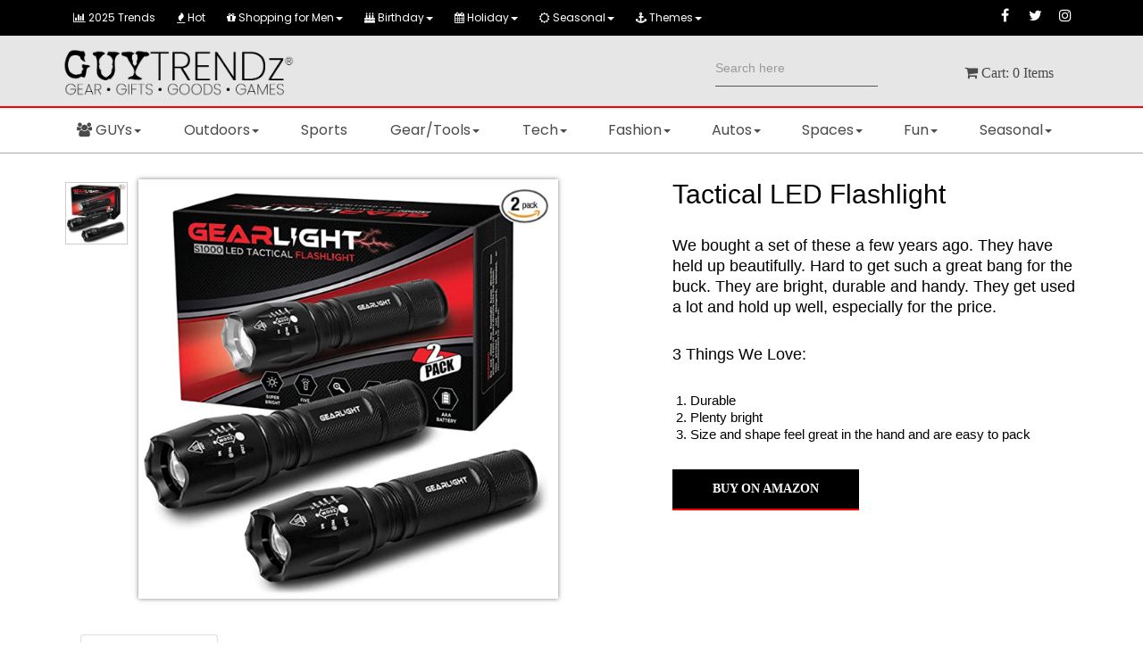

--- FILE ---
content_type: text/html; charset=utf-8
request_url: https://www.guytrendz.com/catalog/products/tactical-led-flashlight
body_size: 37576
content:
    <!DOCTYPE html>
<html>
<head>
<!-- Global site tag (gtag.js) - Google Analytics -->
<script async src="https://www.googletagmanager.com/gtag/js?id=UA-161925467-1"></script>
<script>
  window.dataLayer = window.dataLayer || [];
  function gtag(){dataLayer.push(arguments);}
  gtag('js', new Date());

  gtag('config', 'UA-161925467-1');
</script>

    <meta charset='utf-8'>
    <meta http-equiv='X-UA-Compatible' content='IE=edge'>
<script>window.NREUM||(NREUM={});NREUM.info={"beacon":"bam.nr-data.net","errorBeacon":"bam.nr-data.net","licenseKey":"be9807bd98","applicationID":"274341420","transactionName":"dQlWQksLD1xQRxdVXl8DVkJKSxNRUlBLGUJDBFRfWg==","queueTime":0,"applicationTime":1150,"agent":""}</script>
<script>(window.NREUM||(NREUM={})).init={ajax:{deny_list:["bam.nr-data.net"]},feature_flags:["soft_nav"]};(window.NREUM||(NREUM={})).loader_config={licenseKey:"be9807bd98",applicationID:"274341420",browserID:"274343518"};;/*! For license information please see nr-loader-rum-1.308.0.min.js.LICENSE.txt */
(()=>{var e,t,r={163:(e,t,r)=>{"use strict";r.d(t,{j:()=>E});var n=r(384),i=r(1741);var a=r(2555);r(860).K7.genericEvents;const s="experimental.resources",o="register",c=e=>{if(!e||"string"!=typeof e)return!1;try{document.createDocumentFragment().querySelector(e)}catch{return!1}return!0};var d=r(2614),u=r(944),l=r(8122);const f="[data-nr-mask]",g=e=>(0,l.a)(e,(()=>{const e={feature_flags:[],experimental:{allow_registered_children:!1,resources:!1},mask_selector:"*",block_selector:"[data-nr-block]",mask_input_options:{color:!1,date:!1,"datetime-local":!1,email:!1,month:!1,number:!1,range:!1,search:!1,tel:!1,text:!1,time:!1,url:!1,week:!1,textarea:!1,select:!1,password:!0}};return{ajax:{deny_list:void 0,block_internal:!0,enabled:!0,autoStart:!0},api:{get allow_registered_children(){return e.feature_flags.includes(o)||e.experimental.allow_registered_children},set allow_registered_children(t){e.experimental.allow_registered_children=t},duplicate_registered_data:!1},browser_consent_mode:{enabled:!1},distributed_tracing:{enabled:void 0,exclude_newrelic_header:void 0,cors_use_newrelic_header:void 0,cors_use_tracecontext_headers:void 0,allowed_origins:void 0},get feature_flags(){return e.feature_flags},set feature_flags(t){e.feature_flags=t},generic_events:{enabled:!0,autoStart:!0},harvest:{interval:30},jserrors:{enabled:!0,autoStart:!0},logging:{enabled:!0,autoStart:!0},metrics:{enabled:!0,autoStart:!0},obfuscate:void 0,page_action:{enabled:!0},page_view_event:{enabled:!0,autoStart:!0},page_view_timing:{enabled:!0,autoStart:!0},performance:{capture_marks:!1,capture_measures:!1,capture_detail:!0,resources:{get enabled(){return e.feature_flags.includes(s)||e.experimental.resources},set enabled(t){e.experimental.resources=t},asset_types:[],first_party_domains:[],ignore_newrelic:!0}},privacy:{cookies_enabled:!0},proxy:{assets:void 0,beacon:void 0},session:{expiresMs:d.wk,inactiveMs:d.BB},session_replay:{autoStart:!0,enabled:!1,preload:!1,sampling_rate:10,error_sampling_rate:100,collect_fonts:!1,inline_images:!1,fix_stylesheets:!0,mask_all_inputs:!0,get mask_text_selector(){return e.mask_selector},set mask_text_selector(t){c(t)?e.mask_selector="".concat(t,",").concat(f):""===t||null===t?e.mask_selector=f:(0,u.R)(5,t)},get block_class(){return"nr-block"},get ignore_class(){return"nr-ignore"},get mask_text_class(){return"nr-mask"},get block_selector(){return e.block_selector},set block_selector(t){c(t)?e.block_selector+=",".concat(t):""!==t&&(0,u.R)(6,t)},get mask_input_options(){return e.mask_input_options},set mask_input_options(t){t&&"object"==typeof t?e.mask_input_options={...t,password:!0}:(0,u.R)(7,t)}},session_trace:{enabled:!0,autoStart:!0},soft_navigations:{enabled:!0,autoStart:!0},spa:{enabled:!0,autoStart:!0},ssl:void 0,user_actions:{enabled:!0,elementAttributes:["id","className","tagName","type"]}}})());var p=r(6154),m=r(9324);let h=0;const v={buildEnv:m.F3,distMethod:m.Xs,version:m.xv,originTime:p.WN},b={consented:!1},y={appMetadata:{},get consented(){return this.session?.state?.consent||b.consented},set consented(e){b.consented=e},customTransaction:void 0,denyList:void 0,disabled:!1,harvester:void 0,isolatedBacklog:!1,isRecording:!1,loaderType:void 0,maxBytes:3e4,obfuscator:void 0,onerror:void 0,ptid:void 0,releaseIds:{},session:void 0,timeKeeper:void 0,registeredEntities:[],jsAttributesMetadata:{bytes:0},get harvestCount(){return++h}},_=e=>{const t=(0,l.a)(e,y),r=Object.keys(v).reduce((e,t)=>(e[t]={value:v[t],writable:!1,configurable:!0,enumerable:!0},e),{});return Object.defineProperties(t,r)};var w=r(5701);const x=e=>{const t=e.startsWith("http");e+="/",r.p=t?e:"https://"+e};var R=r(7836),k=r(3241);const A={accountID:void 0,trustKey:void 0,agentID:void 0,licenseKey:void 0,applicationID:void 0,xpid:void 0},S=e=>(0,l.a)(e,A),T=new Set;function E(e,t={},r,s){let{init:o,info:c,loader_config:d,runtime:u={},exposed:l=!0}=t;if(!c){const e=(0,n.pV)();o=e.init,c=e.info,d=e.loader_config}e.init=g(o||{}),e.loader_config=S(d||{}),c.jsAttributes??={},p.bv&&(c.jsAttributes.isWorker=!0),e.info=(0,a.D)(c);const f=e.init,m=[c.beacon,c.errorBeacon];T.has(e.agentIdentifier)||(f.proxy.assets&&(x(f.proxy.assets),m.push(f.proxy.assets)),f.proxy.beacon&&m.push(f.proxy.beacon),e.beacons=[...m],function(e){const t=(0,n.pV)();Object.getOwnPropertyNames(i.W.prototype).forEach(r=>{const n=i.W.prototype[r];if("function"!=typeof n||"constructor"===n)return;let a=t[r];e[r]&&!1!==e.exposed&&"micro-agent"!==e.runtime?.loaderType&&(t[r]=(...t)=>{const n=e[r](...t);return a?a(...t):n})})}(e),(0,n.US)("activatedFeatures",w.B)),u.denyList=[...f.ajax.deny_list||[],...f.ajax.block_internal?m:[]],u.ptid=e.agentIdentifier,u.loaderType=r,e.runtime=_(u),T.has(e.agentIdentifier)||(e.ee=R.ee.get(e.agentIdentifier),e.exposed=l,(0,k.W)({agentIdentifier:e.agentIdentifier,drained:!!w.B?.[e.agentIdentifier],type:"lifecycle",name:"initialize",feature:void 0,data:e.config})),T.add(e.agentIdentifier)}},384:(e,t,r)=>{"use strict";r.d(t,{NT:()=>s,US:()=>u,Zm:()=>o,bQ:()=>d,dV:()=>c,pV:()=>l});var n=r(6154),i=r(1863),a=r(1910);const s={beacon:"bam.nr-data.net",errorBeacon:"bam.nr-data.net"};function o(){return n.gm.NREUM||(n.gm.NREUM={}),void 0===n.gm.newrelic&&(n.gm.newrelic=n.gm.NREUM),n.gm.NREUM}function c(){let e=o();return e.o||(e.o={ST:n.gm.setTimeout,SI:n.gm.setImmediate||n.gm.setInterval,CT:n.gm.clearTimeout,XHR:n.gm.XMLHttpRequest,REQ:n.gm.Request,EV:n.gm.Event,PR:n.gm.Promise,MO:n.gm.MutationObserver,FETCH:n.gm.fetch,WS:n.gm.WebSocket},(0,a.i)(...Object.values(e.o))),e}function d(e,t){let r=o();r.initializedAgents??={},t.initializedAt={ms:(0,i.t)(),date:new Date},r.initializedAgents[e]=t}function u(e,t){o()[e]=t}function l(){return function(){let e=o();const t=e.info||{};e.info={beacon:s.beacon,errorBeacon:s.errorBeacon,...t}}(),function(){let e=o();const t=e.init||{};e.init={...t}}(),c(),function(){let e=o();const t=e.loader_config||{};e.loader_config={...t}}(),o()}},782:(e,t,r)=>{"use strict";r.d(t,{T:()=>n});const n=r(860).K7.pageViewTiming},860:(e,t,r)=>{"use strict";r.d(t,{$J:()=>u,K7:()=>c,P3:()=>d,XX:()=>i,Yy:()=>o,df:()=>a,qY:()=>n,v4:()=>s});const n="events",i="jserrors",a="browser/blobs",s="rum",o="browser/logs",c={ajax:"ajax",genericEvents:"generic_events",jserrors:i,logging:"logging",metrics:"metrics",pageAction:"page_action",pageViewEvent:"page_view_event",pageViewTiming:"page_view_timing",sessionReplay:"session_replay",sessionTrace:"session_trace",softNav:"soft_navigations",spa:"spa"},d={[c.pageViewEvent]:1,[c.pageViewTiming]:2,[c.metrics]:3,[c.jserrors]:4,[c.spa]:5,[c.ajax]:6,[c.sessionTrace]:7,[c.softNav]:8,[c.sessionReplay]:9,[c.logging]:10,[c.genericEvents]:11},u={[c.pageViewEvent]:s,[c.pageViewTiming]:n,[c.ajax]:n,[c.spa]:n,[c.softNav]:n,[c.metrics]:i,[c.jserrors]:i,[c.sessionTrace]:a,[c.sessionReplay]:a,[c.logging]:o,[c.genericEvents]:"ins"}},944:(e,t,r)=>{"use strict";r.d(t,{R:()=>i});var n=r(3241);function i(e,t){"function"==typeof console.debug&&(console.debug("New Relic Warning: https://github.com/newrelic/newrelic-browser-agent/blob/main/docs/warning-codes.md#".concat(e),t),(0,n.W)({agentIdentifier:null,drained:null,type:"data",name:"warn",feature:"warn",data:{code:e,secondary:t}}))}},1687:(e,t,r)=>{"use strict";r.d(t,{Ak:()=>d,Ze:()=>f,x3:()=>u});var n=r(3241),i=r(7836),a=r(3606),s=r(860),o=r(2646);const c={};function d(e,t){const r={staged:!1,priority:s.P3[t]||0};l(e),c[e].get(t)||c[e].set(t,r)}function u(e,t){e&&c[e]&&(c[e].get(t)&&c[e].delete(t),p(e,t,!1),c[e].size&&g(e))}function l(e){if(!e)throw new Error("agentIdentifier required");c[e]||(c[e]=new Map)}function f(e="",t="feature",r=!1){if(l(e),!e||!c[e].get(t)||r)return p(e,t);c[e].get(t).staged=!0,g(e)}function g(e){const t=Array.from(c[e]);t.every(([e,t])=>t.staged)&&(t.sort((e,t)=>e[1].priority-t[1].priority),t.forEach(([t])=>{c[e].delete(t),p(e,t)}))}function p(e,t,r=!0){const s=e?i.ee.get(e):i.ee,c=a.i.handlers;if(!s.aborted&&s.backlog&&c){if((0,n.W)({agentIdentifier:e,type:"lifecycle",name:"drain",feature:t}),r){const e=s.backlog[t],r=c[t];if(r){for(let t=0;e&&t<e.length;++t)m(e[t],r);Object.entries(r).forEach(([e,t])=>{Object.values(t||{}).forEach(t=>{t[0]?.on&&t[0]?.context()instanceof o.y&&t[0].on(e,t[1])})})}}s.isolatedBacklog||delete c[t],s.backlog[t]=null,s.emit("drain-"+t,[])}}function m(e,t){var r=e[1];Object.values(t[r]||{}).forEach(t=>{var r=e[0];if(t[0]===r){var n=t[1],i=e[3],a=e[2];n.apply(i,a)}})}},1738:(e,t,r)=>{"use strict";r.d(t,{U:()=>g,Y:()=>f});var n=r(3241),i=r(9908),a=r(1863),s=r(944),o=r(5701),c=r(3969),d=r(8362),u=r(860),l=r(4261);function f(e,t,r,a){const f=a||r;!f||f[e]&&f[e]!==d.d.prototype[e]||(f[e]=function(){(0,i.p)(c.xV,["API/"+e+"/called"],void 0,u.K7.metrics,r.ee),(0,n.W)({agentIdentifier:r.agentIdentifier,drained:!!o.B?.[r.agentIdentifier],type:"data",name:"api",feature:l.Pl+e,data:{}});try{return t.apply(this,arguments)}catch(e){(0,s.R)(23,e)}})}function g(e,t,r,n,s){const o=e.info;null===r?delete o.jsAttributes[t]:o.jsAttributes[t]=r,(s||null===r)&&(0,i.p)(l.Pl+n,[(0,a.t)(),t,r],void 0,"session",e.ee)}},1741:(e,t,r)=>{"use strict";r.d(t,{W:()=>a});var n=r(944),i=r(4261);class a{#e(e,...t){if(this[e]!==a.prototype[e])return this[e](...t);(0,n.R)(35,e)}addPageAction(e,t){return this.#e(i.hG,e,t)}register(e){return this.#e(i.eY,e)}recordCustomEvent(e,t){return this.#e(i.fF,e,t)}setPageViewName(e,t){return this.#e(i.Fw,e,t)}setCustomAttribute(e,t,r){return this.#e(i.cD,e,t,r)}noticeError(e,t){return this.#e(i.o5,e,t)}setUserId(e,t=!1){return this.#e(i.Dl,e,t)}setApplicationVersion(e){return this.#e(i.nb,e)}setErrorHandler(e){return this.#e(i.bt,e)}addRelease(e,t){return this.#e(i.k6,e,t)}log(e,t){return this.#e(i.$9,e,t)}start(){return this.#e(i.d3)}finished(e){return this.#e(i.BL,e)}recordReplay(){return this.#e(i.CH)}pauseReplay(){return this.#e(i.Tb)}addToTrace(e){return this.#e(i.U2,e)}setCurrentRouteName(e){return this.#e(i.PA,e)}interaction(e){return this.#e(i.dT,e)}wrapLogger(e,t,r){return this.#e(i.Wb,e,t,r)}measure(e,t){return this.#e(i.V1,e,t)}consent(e){return this.#e(i.Pv,e)}}},1863:(e,t,r)=>{"use strict";function n(){return Math.floor(performance.now())}r.d(t,{t:()=>n})},1910:(e,t,r)=>{"use strict";r.d(t,{i:()=>a});var n=r(944);const i=new Map;function a(...e){return e.every(e=>{if(i.has(e))return i.get(e);const t="function"==typeof e?e.toString():"",r=t.includes("[native code]"),a=t.includes("nrWrapper");return r||a||(0,n.R)(64,e?.name||t),i.set(e,r),r})}},2555:(e,t,r)=>{"use strict";r.d(t,{D:()=>o,f:()=>s});var n=r(384),i=r(8122);const a={beacon:n.NT.beacon,errorBeacon:n.NT.errorBeacon,licenseKey:void 0,applicationID:void 0,sa:void 0,queueTime:void 0,applicationTime:void 0,ttGuid:void 0,user:void 0,account:void 0,product:void 0,extra:void 0,jsAttributes:{},userAttributes:void 0,atts:void 0,transactionName:void 0,tNamePlain:void 0};function s(e){try{return!!e.licenseKey&&!!e.errorBeacon&&!!e.applicationID}catch(e){return!1}}const o=e=>(0,i.a)(e,a)},2614:(e,t,r)=>{"use strict";r.d(t,{BB:()=>s,H3:()=>n,g:()=>d,iL:()=>c,tS:()=>o,uh:()=>i,wk:()=>a});const n="NRBA",i="SESSION",a=144e5,s=18e5,o={STARTED:"session-started",PAUSE:"session-pause",RESET:"session-reset",RESUME:"session-resume",UPDATE:"session-update"},c={SAME_TAB:"same-tab",CROSS_TAB:"cross-tab"},d={OFF:0,FULL:1,ERROR:2}},2646:(e,t,r)=>{"use strict";r.d(t,{y:()=>n});class n{constructor(e){this.contextId=e}}},2843:(e,t,r)=>{"use strict";r.d(t,{G:()=>a,u:()=>i});var n=r(3878);function i(e,t=!1,r,i){(0,n.DD)("visibilitychange",function(){if(t)return void("hidden"===document.visibilityState&&e());e(document.visibilityState)},r,i)}function a(e,t,r){(0,n.sp)("pagehide",e,t,r)}},3241:(e,t,r)=>{"use strict";r.d(t,{W:()=>a});var n=r(6154);const i="newrelic";function a(e={}){try{n.gm.dispatchEvent(new CustomEvent(i,{detail:e}))}catch(e){}}},3606:(e,t,r)=>{"use strict";r.d(t,{i:()=>a});var n=r(9908);a.on=s;var i=a.handlers={};function a(e,t,r,a){s(a||n.d,i,e,t,r)}function s(e,t,r,i,a){a||(a="feature"),e||(e=n.d);var s=t[a]=t[a]||{};(s[r]=s[r]||[]).push([e,i])}},3878:(e,t,r)=>{"use strict";function n(e,t){return{capture:e,passive:!1,signal:t}}function i(e,t,r=!1,i){window.addEventListener(e,t,n(r,i))}function a(e,t,r=!1,i){document.addEventListener(e,t,n(r,i))}r.d(t,{DD:()=>a,jT:()=>n,sp:()=>i})},3969:(e,t,r)=>{"use strict";r.d(t,{TZ:()=>n,XG:()=>o,rs:()=>i,xV:()=>s,z_:()=>a});const n=r(860).K7.metrics,i="sm",a="cm",s="storeSupportabilityMetrics",o="storeEventMetrics"},4234:(e,t,r)=>{"use strict";r.d(t,{W:()=>a});var n=r(7836),i=r(1687);class a{constructor(e,t){this.agentIdentifier=e,this.ee=n.ee.get(e),this.featureName=t,this.blocked=!1}deregisterDrain(){(0,i.x3)(this.agentIdentifier,this.featureName)}}},4261:(e,t,r)=>{"use strict";r.d(t,{$9:()=>d,BL:()=>o,CH:()=>g,Dl:()=>_,Fw:()=>y,PA:()=>h,Pl:()=>n,Pv:()=>k,Tb:()=>l,U2:()=>a,V1:()=>R,Wb:()=>x,bt:()=>b,cD:()=>v,d3:()=>w,dT:()=>c,eY:()=>p,fF:()=>f,hG:()=>i,k6:()=>s,nb:()=>m,o5:()=>u});const n="api-",i="addPageAction",a="addToTrace",s="addRelease",o="finished",c="interaction",d="log",u="noticeError",l="pauseReplay",f="recordCustomEvent",g="recordReplay",p="register",m="setApplicationVersion",h="setCurrentRouteName",v="setCustomAttribute",b="setErrorHandler",y="setPageViewName",_="setUserId",w="start",x="wrapLogger",R="measure",k="consent"},5289:(e,t,r)=>{"use strict";r.d(t,{GG:()=>s,Qr:()=>c,sB:()=>o});var n=r(3878),i=r(6389);function a(){return"undefined"==typeof document||"complete"===document.readyState}function s(e,t){if(a())return e();const r=(0,i.J)(e),s=setInterval(()=>{a()&&(clearInterval(s),r())},500);(0,n.sp)("load",r,t)}function o(e){if(a())return e();(0,n.DD)("DOMContentLoaded",e)}function c(e){if(a())return e();(0,n.sp)("popstate",e)}},5607:(e,t,r)=>{"use strict";r.d(t,{W:()=>n});const n=(0,r(9566).bz)()},5701:(e,t,r)=>{"use strict";r.d(t,{B:()=>a,t:()=>s});var n=r(3241);const i=new Set,a={};function s(e,t){const r=t.agentIdentifier;a[r]??={},e&&"object"==typeof e&&(i.has(r)||(t.ee.emit("rumresp",[e]),a[r]=e,i.add(r),(0,n.W)({agentIdentifier:r,loaded:!0,drained:!0,type:"lifecycle",name:"load",feature:void 0,data:e})))}},6154:(e,t,r)=>{"use strict";r.d(t,{OF:()=>c,RI:()=>i,WN:()=>u,bv:()=>a,eN:()=>l,gm:()=>s,mw:()=>o,sb:()=>d});var n=r(1863);const i="undefined"!=typeof window&&!!window.document,a="undefined"!=typeof WorkerGlobalScope&&("undefined"!=typeof self&&self instanceof WorkerGlobalScope&&self.navigator instanceof WorkerNavigator||"undefined"!=typeof globalThis&&globalThis instanceof WorkerGlobalScope&&globalThis.navigator instanceof WorkerNavigator),s=i?window:"undefined"!=typeof WorkerGlobalScope&&("undefined"!=typeof self&&self instanceof WorkerGlobalScope&&self||"undefined"!=typeof globalThis&&globalThis instanceof WorkerGlobalScope&&globalThis),o=Boolean("hidden"===s?.document?.visibilityState),c=/iPad|iPhone|iPod/.test(s.navigator?.userAgent),d=c&&"undefined"==typeof SharedWorker,u=((()=>{const e=s.navigator?.userAgent?.match(/Firefox[/\s](\d+\.\d+)/);Array.isArray(e)&&e.length>=2&&e[1]})(),Date.now()-(0,n.t)()),l=()=>"undefined"!=typeof PerformanceNavigationTiming&&s?.performance?.getEntriesByType("navigation")?.[0]?.responseStart},6389:(e,t,r)=>{"use strict";function n(e,t=500,r={}){const n=r?.leading||!1;let i;return(...r)=>{n&&void 0===i&&(e.apply(this,r),i=setTimeout(()=>{i=clearTimeout(i)},t)),n||(clearTimeout(i),i=setTimeout(()=>{e.apply(this,r)},t))}}function i(e){let t=!1;return(...r)=>{t||(t=!0,e.apply(this,r))}}r.d(t,{J:()=>i,s:()=>n})},6630:(e,t,r)=>{"use strict";r.d(t,{T:()=>n});const n=r(860).K7.pageViewEvent},7699:(e,t,r)=>{"use strict";r.d(t,{It:()=>a,KC:()=>o,No:()=>i,qh:()=>s});var n=r(860);const i=16e3,a=1e6,s="SESSION_ERROR",o={[n.K7.logging]:!0,[n.K7.genericEvents]:!1,[n.K7.jserrors]:!1,[n.K7.ajax]:!1}},7836:(e,t,r)=>{"use strict";r.d(t,{P:()=>o,ee:()=>c});var n=r(384),i=r(8990),a=r(2646),s=r(5607);const o="nr@context:".concat(s.W),c=function e(t,r){var n={},s={},u={},l=!1;try{l=16===r.length&&d.initializedAgents?.[r]?.runtime.isolatedBacklog}catch(e){}var f={on:p,addEventListener:p,removeEventListener:function(e,t){var r=n[e];if(!r)return;for(var i=0;i<r.length;i++)r[i]===t&&r.splice(i,1)},emit:function(e,r,n,i,a){!1!==a&&(a=!0);if(c.aborted&&!i)return;t&&a&&t.emit(e,r,n);var o=g(n);m(e).forEach(e=>{e.apply(o,r)});var d=v()[s[e]];d&&d.push([f,e,r,o]);return o},get:h,listeners:m,context:g,buffer:function(e,t){const r=v();if(t=t||"feature",f.aborted)return;Object.entries(e||{}).forEach(([e,n])=>{s[n]=t,t in r||(r[t]=[])})},abort:function(){f._aborted=!0,Object.keys(f.backlog).forEach(e=>{delete f.backlog[e]})},isBuffering:function(e){return!!v()[s[e]]},debugId:r,backlog:l?{}:t&&"object"==typeof t.backlog?t.backlog:{},isolatedBacklog:l};return Object.defineProperty(f,"aborted",{get:()=>{let e=f._aborted||!1;return e||(t&&(e=t.aborted),e)}}),f;function g(e){return e&&e instanceof a.y?e:e?(0,i.I)(e,o,()=>new a.y(o)):new a.y(o)}function p(e,t){n[e]=m(e).concat(t)}function m(e){return n[e]||[]}function h(t){return u[t]=u[t]||e(f,t)}function v(){return f.backlog}}(void 0,"globalEE"),d=(0,n.Zm)();d.ee||(d.ee=c)},8122:(e,t,r)=>{"use strict";r.d(t,{a:()=>i});var n=r(944);function i(e,t){try{if(!e||"object"!=typeof e)return(0,n.R)(3);if(!t||"object"!=typeof t)return(0,n.R)(4);const r=Object.create(Object.getPrototypeOf(t),Object.getOwnPropertyDescriptors(t)),a=0===Object.keys(r).length?e:r;for(let s in a)if(void 0!==e[s])try{if(null===e[s]){r[s]=null;continue}Array.isArray(e[s])&&Array.isArray(t[s])?r[s]=Array.from(new Set([...e[s],...t[s]])):"object"==typeof e[s]&&"object"==typeof t[s]?r[s]=i(e[s],t[s]):r[s]=e[s]}catch(e){r[s]||(0,n.R)(1,e)}return r}catch(e){(0,n.R)(2,e)}}},8362:(e,t,r)=>{"use strict";r.d(t,{d:()=>a});var n=r(9566),i=r(1741);class a extends i.W{agentIdentifier=(0,n.LA)(16)}},8374:(e,t,r)=>{r.nc=(()=>{try{return document?.currentScript?.nonce}catch(e){}return""})()},8990:(e,t,r)=>{"use strict";r.d(t,{I:()=>i});var n=Object.prototype.hasOwnProperty;function i(e,t,r){if(n.call(e,t))return e[t];var i=r();if(Object.defineProperty&&Object.keys)try{return Object.defineProperty(e,t,{value:i,writable:!0,enumerable:!1}),i}catch(e){}return e[t]=i,i}},9324:(e,t,r)=>{"use strict";r.d(t,{F3:()=>i,Xs:()=>a,xv:()=>n});const n="1.308.0",i="PROD",a="CDN"},9566:(e,t,r)=>{"use strict";r.d(t,{LA:()=>o,bz:()=>s});var n=r(6154);const i="xxxxxxxx-xxxx-4xxx-yxxx-xxxxxxxxxxxx";function a(e,t){return e?15&e[t]:16*Math.random()|0}function s(){const e=n.gm?.crypto||n.gm?.msCrypto;let t,r=0;return e&&e.getRandomValues&&(t=e.getRandomValues(new Uint8Array(30))),i.split("").map(e=>"x"===e?a(t,r++).toString(16):"y"===e?(3&a()|8).toString(16):e).join("")}function o(e){const t=n.gm?.crypto||n.gm?.msCrypto;let r,i=0;t&&t.getRandomValues&&(r=t.getRandomValues(new Uint8Array(e)));const s=[];for(var o=0;o<e;o++)s.push(a(r,i++).toString(16));return s.join("")}},9908:(e,t,r)=>{"use strict";r.d(t,{d:()=>n,p:()=>i});var n=r(7836).ee.get("handle");function i(e,t,r,i,a){a?(a.buffer([e],i),a.emit(e,t,r)):(n.buffer([e],i),n.emit(e,t,r))}}},n={};function i(e){var t=n[e];if(void 0!==t)return t.exports;var a=n[e]={exports:{}};return r[e](a,a.exports,i),a.exports}i.m=r,i.d=(e,t)=>{for(var r in t)i.o(t,r)&&!i.o(e,r)&&Object.defineProperty(e,r,{enumerable:!0,get:t[r]})},i.f={},i.e=e=>Promise.all(Object.keys(i.f).reduce((t,r)=>(i.f[r](e,t),t),[])),i.u=e=>"nr-rum-1.308.0.min.js",i.o=(e,t)=>Object.prototype.hasOwnProperty.call(e,t),e={},t="NRBA-1.308.0.PROD:",i.l=(r,n,a,s)=>{if(e[r])e[r].push(n);else{var o,c;if(void 0!==a)for(var d=document.getElementsByTagName("script"),u=0;u<d.length;u++){var l=d[u];if(l.getAttribute("src")==r||l.getAttribute("data-webpack")==t+a){o=l;break}}if(!o){c=!0;var f={296:"sha512-+MIMDsOcckGXa1EdWHqFNv7P+JUkd5kQwCBr3KE6uCvnsBNUrdSt4a/3/L4j4TxtnaMNjHpza2/erNQbpacJQA=="};(o=document.createElement("script")).charset="utf-8",i.nc&&o.setAttribute("nonce",i.nc),o.setAttribute("data-webpack",t+a),o.src=r,0!==o.src.indexOf(window.location.origin+"/")&&(o.crossOrigin="anonymous"),f[s]&&(o.integrity=f[s])}e[r]=[n];var g=(t,n)=>{o.onerror=o.onload=null,clearTimeout(p);var i=e[r];if(delete e[r],o.parentNode&&o.parentNode.removeChild(o),i&&i.forEach(e=>e(n)),t)return t(n)},p=setTimeout(g.bind(null,void 0,{type:"timeout",target:o}),12e4);o.onerror=g.bind(null,o.onerror),o.onload=g.bind(null,o.onload),c&&document.head.appendChild(o)}},i.r=e=>{"undefined"!=typeof Symbol&&Symbol.toStringTag&&Object.defineProperty(e,Symbol.toStringTag,{value:"Module"}),Object.defineProperty(e,"__esModule",{value:!0})},i.p="https://js-agent.newrelic.com/",(()=>{var e={374:0,840:0};i.f.j=(t,r)=>{var n=i.o(e,t)?e[t]:void 0;if(0!==n)if(n)r.push(n[2]);else{var a=new Promise((r,i)=>n=e[t]=[r,i]);r.push(n[2]=a);var s=i.p+i.u(t),o=new Error;i.l(s,r=>{if(i.o(e,t)&&(0!==(n=e[t])&&(e[t]=void 0),n)){var a=r&&("load"===r.type?"missing":r.type),s=r&&r.target&&r.target.src;o.message="Loading chunk "+t+" failed: ("+a+": "+s+")",o.name="ChunkLoadError",o.type=a,o.request=s,n[1](o)}},"chunk-"+t,t)}};var t=(t,r)=>{var n,a,[s,o,c]=r,d=0;if(s.some(t=>0!==e[t])){for(n in o)i.o(o,n)&&(i.m[n]=o[n]);if(c)c(i)}for(t&&t(r);d<s.length;d++)a=s[d],i.o(e,a)&&e[a]&&e[a][0](),e[a]=0},r=self["webpackChunk:NRBA-1.308.0.PROD"]=self["webpackChunk:NRBA-1.308.0.PROD"]||[];r.forEach(t.bind(null,0)),r.push=t.bind(null,r.push.bind(r))})(),(()=>{"use strict";i(8374);var e=i(8362),t=i(860);const r=Object.values(t.K7);var n=i(163);var a=i(9908),s=i(1863),o=i(4261),c=i(1738);var d=i(1687),u=i(4234),l=i(5289),f=i(6154),g=i(944),p=i(384);const m=e=>f.RI&&!0===e?.privacy.cookies_enabled;function h(e){return!!(0,p.dV)().o.MO&&m(e)&&!0===e?.session_trace.enabled}var v=i(6389),b=i(7699);class y extends u.W{constructor(e,t){super(e.agentIdentifier,t),this.agentRef=e,this.abortHandler=void 0,this.featAggregate=void 0,this.loadedSuccessfully=void 0,this.onAggregateImported=new Promise(e=>{this.loadedSuccessfully=e}),this.deferred=Promise.resolve(),!1===e.init[this.featureName].autoStart?this.deferred=new Promise((t,r)=>{this.ee.on("manual-start-all",(0,v.J)(()=>{(0,d.Ak)(e.agentIdentifier,this.featureName),t()}))}):(0,d.Ak)(e.agentIdentifier,t)}importAggregator(e,t,r={}){if(this.featAggregate)return;const n=async()=>{let n;await this.deferred;try{if(m(e.init)){const{setupAgentSession:t}=await i.e(296).then(i.bind(i,3305));n=t(e)}}catch(e){(0,g.R)(20,e),this.ee.emit("internal-error",[e]),(0,a.p)(b.qh,[e],void 0,this.featureName,this.ee)}try{if(!this.#t(this.featureName,n,e.init))return(0,d.Ze)(this.agentIdentifier,this.featureName),void this.loadedSuccessfully(!1);const{Aggregate:i}=await t();this.featAggregate=new i(e,r),e.runtime.harvester.initializedAggregates.push(this.featAggregate),this.loadedSuccessfully(!0)}catch(e){(0,g.R)(34,e),this.abortHandler?.(),(0,d.Ze)(this.agentIdentifier,this.featureName,!0),this.loadedSuccessfully(!1),this.ee&&this.ee.abort()}};f.RI?(0,l.GG)(()=>n(),!0):n()}#t(e,r,n){if(this.blocked)return!1;switch(e){case t.K7.sessionReplay:return h(n)&&!!r;case t.K7.sessionTrace:return!!r;default:return!0}}}var _=i(6630),w=i(2614),x=i(3241);class R extends y{static featureName=_.T;constructor(e){var t;super(e,_.T),this.setupInspectionEvents(e.agentIdentifier),t=e,(0,c.Y)(o.Fw,function(e,r){"string"==typeof e&&("/"!==e.charAt(0)&&(e="/"+e),t.runtime.customTransaction=(r||"http://custom.transaction")+e,(0,a.p)(o.Pl+o.Fw,[(0,s.t)()],void 0,void 0,t.ee))},t),this.importAggregator(e,()=>i.e(296).then(i.bind(i,3943)))}setupInspectionEvents(e){const t=(t,r)=>{t&&(0,x.W)({agentIdentifier:e,timeStamp:t.timeStamp,loaded:"complete"===t.target.readyState,type:"window",name:r,data:t.target.location+""})};(0,l.sB)(e=>{t(e,"DOMContentLoaded")}),(0,l.GG)(e=>{t(e,"load")}),(0,l.Qr)(e=>{t(e,"navigate")}),this.ee.on(w.tS.UPDATE,(t,r)=>{(0,x.W)({agentIdentifier:e,type:"lifecycle",name:"session",data:r})})}}class k extends e.d{constructor(e){var t;(super(),f.gm)?(this.features={},(0,p.bQ)(this.agentIdentifier,this),this.desiredFeatures=new Set(e.features||[]),this.desiredFeatures.add(R),(0,n.j)(this,e,e.loaderType||"agent"),t=this,(0,c.Y)(o.cD,function(e,r,n=!1){if("string"==typeof e){if(["string","number","boolean"].includes(typeof r)||null===r)return(0,c.U)(t,e,r,o.cD,n);(0,g.R)(40,typeof r)}else(0,g.R)(39,typeof e)},t),function(e){(0,c.Y)(o.Dl,function(t,r=!1){if("string"!=typeof t&&null!==t)return void(0,g.R)(41,typeof t);const n=e.info.jsAttributes["enduser.id"];r&&null!=n&&n!==t?(0,a.p)(o.Pl+"setUserIdAndResetSession",[t],void 0,"session",e.ee):(0,c.U)(e,"enduser.id",t,o.Dl,!0)},e)}(this),function(e){(0,c.Y)(o.nb,function(t){if("string"==typeof t||null===t)return(0,c.U)(e,"application.version",t,o.nb,!1);(0,g.R)(42,typeof t)},e)}(this),function(e){(0,c.Y)(o.d3,function(){e.ee.emit("manual-start-all")},e)}(this),function(e){(0,c.Y)(o.Pv,function(t=!0){if("boolean"==typeof t){if((0,a.p)(o.Pl+o.Pv,[t],void 0,"session",e.ee),e.runtime.consented=t,t){const t=e.features.page_view_event;t.onAggregateImported.then(e=>{const r=t.featAggregate;e&&!r.sentRum&&r.sendRum()})}}else(0,g.R)(65,typeof t)},e)}(this),this.run()):(0,g.R)(21)}get config(){return{info:this.info,init:this.init,loader_config:this.loader_config,runtime:this.runtime}}get api(){return this}run(){try{const e=function(e){const t={};return r.forEach(r=>{t[r]=!!e[r]?.enabled}),t}(this.init),n=[...this.desiredFeatures];n.sort((e,r)=>t.P3[e.featureName]-t.P3[r.featureName]),n.forEach(r=>{if(!e[r.featureName]&&r.featureName!==t.K7.pageViewEvent)return;if(r.featureName===t.K7.spa)return void(0,g.R)(67);const n=function(e){switch(e){case t.K7.ajax:return[t.K7.jserrors];case t.K7.sessionTrace:return[t.K7.ajax,t.K7.pageViewEvent];case t.K7.sessionReplay:return[t.K7.sessionTrace];case t.K7.pageViewTiming:return[t.K7.pageViewEvent];default:return[]}}(r.featureName).filter(e=>!(e in this.features));n.length>0&&(0,g.R)(36,{targetFeature:r.featureName,missingDependencies:n}),this.features[r.featureName]=new r(this)})}catch(e){(0,g.R)(22,e);for(const e in this.features)this.features[e].abortHandler?.();const t=(0,p.Zm)();delete t.initializedAgents[this.agentIdentifier]?.features,delete this.sharedAggregator;return t.ee.get(this.agentIdentifier).abort(),!1}}}var A=i(2843),S=i(782);class T extends y{static featureName=S.T;constructor(e){super(e,S.T),f.RI&&((0,A.u)(()=>(0,a.p)("docHidden",[(0,s.t)()],void 0,S.T,this.ee),!0),(0,A.G)(()=>(0,a.p)("winPagehide",[(0,s.t)()],void 0,S.T,this.ee)),this.importAggregator(e,()=>i.e(296).then(i.bind(i,2117))))}}var E=i(3969);class I extends y{static featureName=E.TZ;constructor(e){super(e,E.TZ),f.RI&&document.addEventListener("securitypolicyviolation",e=>{(0,a.p)(E.xV,["Generic/CSPViolation/Detected"],void 0,this.featureName,this.ee)}),this.importAggregator(e,()=>i.e(296).then(i.bind(i,9623)))}}new k({features:[R,T,I],loaderType:"lite"})})()})();</script>
    <meta name='viewport' content='width=device-width, initial-scale=1'>
    <meta name='author' content=''>
    <title>Tactical LED Flashlight</title>
<meta content="GuyTrendz" name="description">
<meta content="GuyTrendz" name="keywords">


<!-- Facebook Pixel Code -->
<script>
  !function(f,b,e,v,n,t,s)
  {if(f.fbq)return;n=f.fbq=function(){n.callMethod?
  n.callMethod.apply(n,arguments):n.queue.push(arguments)};
  if(!f._fbq)f._fbq=n;n.push=n;n.loaded=!0;n.version='2.0';
  n.queue=[];t=b.createElement(e);t.async=!0;
  t.src=v;s=b.getElementsByTagName(e)[0];
  s.parentNode.insertBefore(t,s)}(window, document,'script',
  'https://connect.facebook.net/en_US/fbevents.js');
  fbq('init', '693719104630623');
  fbq('track', 'PageView');
</script>
<noscript><img height="1" width="1" style="display:none"
  src="https://www.facebook.com/tr?id=693719104630623&ev=PageView&noscript=1"
/></noscript>
<!-- End Facebook Pixel Code -->

</head>
<script src='https://code.jquery.com/jquery-3.1.1.min.js'></script>
<script src='https://code.jquery.com/ui/1.12.1/jquery-ui.js'></script>
<script src='https://maxcdn.bootstrapcdn.com/bootstrap/3.3.7/js/bootstrap.min.js'></script>
<script src='https://cdn.jsdelivr.net/npm/jquery-validation@1.17.0/dist/jquery.validate.js'></script>
<link rel='stylesheet' href='https://cdnjs.cloudflare.com/ajax/libs/font-awesome/4.7.0/css/font-awesome.min.css'>
<link rel='stylesheet' href='https://maxcdn.bootstrapcdn.com/bootstrap/3.3.7/css/bootstrap.min.css'>
<body class='mmt-body mmt-body-content'>
        <link rel='stylesheet' media='screen' href='https://d2q4nue4fdg4k3.cloudfront.net/807/816/gt_vauntiumwebdesign_com/css/themes/guytrendz_1612795394.css' type='text/css'/>
        <link rel='stylesheet' media='screen' href='https://d2q4nue4fdg4k3.cloudfront.net/807/css/unboxed_hbf-1-1-1_1612795394.css' type='text/css'/>

          <script src='https://d2q4nue4fdg4k3.cloudfront.net/807/816/gt_vauntiumwebdesign_com/js/gt-js_1580244761.js' type='text/JavaScript'></script>

        <link rel='stylesheet' media='screen' href='https://d2q4nue4fdg4k3.cloudfront.net/807/816/gt_vauntiumwebdesign_com/css/gt_header_css_1613465192.css' type='text/css'/>
        <link rel='stylesheet' media='screen' href='https://d2q4nue4fdg4k3.cloudfront.net/807/816/gt_vauntiumwebdesign_com/css/gt_body-css_1641234931.css' type='text/css'/>
        <link rel='stylesheet' media='screen' href='https://d2q4nue4fdg4k3.cloudfront.net/807/816/gt_vauntiumwebdesign_com/css/footer-css_1579710733.css' type='text/css'/>


          <link rel="stylesheet" type="text/css" href="https://fonts.googleapis.com/css?family=Poppins:400,500,600,700,800">

<link rel='stylesheet' href='https://code.jquery.com/ui/1.12.1/themes/base/jquery-ui.css'>
<script type="text/javascript">
 var icotemp = '<link rel="shortcut icon" type="image/x-icon" href="https://d2q4nue4fdg4k3.cloudfront.net/807/msites/816/ico/19-09-06_02-36-21_original_favicon.ico">'
 +'<link rel="shortcut icon" type="image/png" href="https://d2q4nue4fdg4k3.cloudfront.net/807/msites/816/ico/19-09-06_02-36-21_original_favicon.ico">';
 $('head').append(icotemp)
  $(document).ready(function(){
     if ( $('[type="date"]').prop('type') != 'date' ) {
      $('[type="date"]').datepicker();
    }
  });
</script>
<script src='https://www.google.com/recaptcha/api.js'></script>
  <!--Renders the file based on volume type-->
    <style type="text/css">
      #breadcrumbs li {
          display: inline-block;
      }
      #breadcrumbs li:not(:first-child) {
          margin-left: 0.4em;
      }
      #breadcrumbs li:not(:first-child):before {
          content: '>';
          margin-right: 0.4em;
      }
      .no_record_cls{
        text-align: center;
        padding-top: 20px;
        padding-bottom: 20px;
      }
    </style>
          <div class="wrapper container-fluid" id="wide">
              <div class="row clearfix ui-sortable" data-type="row 1">          <div class="col-md-12 column ui-sortable col-sm-12 ui-droppable" data-type="column">
                  <link rel='stylesheet' media='screen' href='https://d2q4nue4fdg4k3.cloudfront.net/807/816/gt_vauntiumwebdesign_com/css/header_1707870549.css' type='text/css'/><div><div class="row clearfix ui-sortable top-bar-menu" data-type="row 1" style="" id="theme-20a4-4a18-14f8-0cdc">
          <div class="column ui-sortable cstm_container ui-droppable col-md-12 col-sm-12" data-type="column" style="" id="theme-ae07-0de4-0de8-68d2"><div class="row ui-sortable" data-type="row"><div class="ui-sortable col-xs-6 column ui-droppable col-md-10 col-sm-10" data-type="column" id="theme-cb26-1c52-41d5-e6fc" style="">
        <link rel='stylesheet' media='screen' href='https://d2q4nue4fdg4k3.cloudfront.net/807/816/gt_vauntiumwebdesign_com/css/top-nav_1750717134.css' type='text/css'/><div><button type='button' class='navbar-toggle menubtn' data-toggle='collapse' data-target='top-nav'>
        <i class='fa fa-bars' aria-hidden='true'></i>                 
        </button><ul id='top-nav' class='nav navbar-nav horizontal-menu '><li class=""><a target="_self" data-toggle="" role="button" aria-haspopup="true" aria-expanded="false" title="" href="/product-trends-for-men"><i class="fa fa-bar-chart-o"></i> 2025 Trends</a></li><li class=""><a target="_self" data-toggle="" role="button" aria-haspopup="true" aria-expanded="false" title="" href="/catalog"><i class="fa fa-fire"></i> Hot</a></li><li class="dropdown"><a target="_self" data-toggle="dropdown" role="button" aria-haspopup="true" aria-expanded="false" title="" href="/tips-shopping-for-men"><i class="fa fa-gift"></i> Shopping for Men</a><ul class="dropdown-menu"><li class=><a target="_self" data-toggle="" role="button" aria-haspopup="true" aria-expanded="false" title="" href="/how-to-buy-a-gift-for-dad">Buying A Gift For Dad</a></li><li class=><a target="_self" data-toggle="" role="button" aria-haspopup="true" aria-expanded="false" title="" href="/how-to-buy-gifts-for-a-brother">Buying a Gift for a Brother</a></li><li class=><a target="_self" data-toggle="" role="button" aria-haspopup="true" aria-expanded="false" title="" href="/buying-a-gift-for-your-husband">Buying a Gift for a Husband</a></li><li class=><a target="_self" data-toggle="" role="button" aria-haspopup="true" aria-expanded="false" title="" href="/how-to-buy-gifts-for-a-boyfriend">Buying a Gift for a Boyfriend</a></li></ul></li><li class="dropdown"><a target="_self" data-toggle="dropdown" role="button" aria-haspopup="true" aria-expanded="false" title="" href="/best-birthday-gifts-for-men"><i class="fa fa-birthday-cake"></i> Birthday</a><ul class="dropdown-menu"><li class=><a target="_self" data-toggle="" role="button" aria-haspopup="true" aria-expanded="false" title="" href="/january-birthday-gifts-for-men"><i class="fa fa-empty"></i>January</a></li><li class=><a target="_self" data-toggle="" role="button" aria-haspopup="true" aria-expanded="false" title="" href="/february-birthday-gifts-for-men"><i class="fa fa-empty"></i>February</a></li><li class=><a target="_self" data-toggle="" role="button" aria-haspopup="true" aria-expanded="false" title="" href="/march-birthday-gifts-for-men">March</a></li><li class=><a target="_self" data-toggle="" role="button" aria-haspopup="true" aria-expanded="false" title="" href="/april-birthday-gifts-for-men"><i class="fa fa-empty"></i>April</a></li><li class=><a target="_self" data-toggle="" role="button" aria-haspopup="true" aria-expanded="false" title="" href="/may-birthday-gifts-for-men">May</a></li><li class=><a target="_self" data-toggle="" role="button" aria-haspopup="true" aria-expanded="false" title="" href="/june-birthday-gifts-for-men"><i class="fa fa-empty"></i>June</a></li><li class=><a target="_self" data-toggle="" role="button" aria-haspopup="true" aria-expanded="false" title="" href="/july-birthday-gifts-for-men"><i class="fa fa-empty"></i>July</a></li><li class=><a target="_self" data-toggle="" role="button" aria-haspopup="true" aria-expanded="false" title="" href="/august-birthday-gifts-for-men"><i class="fa fa-empty"></i>August</a></li><li class=><a target="_self" data-toggle="" role="button" aria-haspopup="true" aria-expanded="false" title="" href="/september-birthday-gifts-for-men"><i class="fa fa-empty"></i>September</a></li><li class=><a target="_self" data-toggle="" role="button" aria-haspopup="true" aria-expanded="false" title="" href="/october-birthday-gifts-for-men"><i class="fa fa-empty"></i>October</a></li><li class=><a target="_self" data-toggle="" role="button" aria-haspopup="true" aria-expanded="false" title="" href="/november-birthday-gifts-for-men"><i class="fa fa-empty"></i>November</a></li><li class=><a target="_self" data-toggle="" role="button" aria-haspopup="true" aria-expanded="false" title="" href="/december-birthday-gifts-for-men"><i class="fa fa-empty"></i>December</a></li><li class=><a target="_self" data-toggle="" role="button" aria-haspopup="true" aria-expanded="false" title="" href="/tips-buying-birthday-gifts-for-men">Buying Birthday Gifts for Men</a></li></ul></li><li class="dropdown"><a target="_self" data-toggle="dropdown" role="button" aria-haspopup="true" aria-expanded="false" title="" href="/holiday-best-of-lists-for-men"><i class="fa fa-calendar"></i> Holiday</a><ul class="dropdown-menu"><li class=><a target="_self" data-toggle="" role="button" aria-haspopup="true" aria-expanded="false" title="" href="/top-new-years-gifts-for-men"><i class="fa fa-empty"></i>New Year&#39;s</a></li><li class=><a target="_self" data-toggle="" role="button" aria-haspopup="true" aria-expanded="false" title="" href="/top-valentines-day-gifts-for-men"><i class="fa fa-empty"></i>Valentine&#39;s Day</a></li><li class=><a target="_self" data-toggle="" role="button" aria-haspopup="true" aria-expanded="false" title="" href="/best-april-fools-day-gifts"><i class="fa fa-empty"></i>April Fool&#39;s Day</a></li><li class=><a target="_self" data-toggle="" role="button" aria-haspopup="true" aria-expanded="false" title="" href="/top-fathers-day-gifts"><i class="fa fa-empty"></i>Father&#39;s Day</a></li><li class=><a target="_self" data-toggle="" role="button" aria-haspopup="true" aria-expanded="false" title="" href="/top-products-for-4th-of-july"><i class="fa fa-empty"></i>4th Of July</a></li><li class=><a target="_self" data-toggle="" role="button" aria-haspopup="true" aria-expanded="false" title="" href="/top-products-for-labor-day"><i class="fa fa-empty"></i>Labor Day</a></li><li class=><a target="_self" data-toggle="" role="button" aria-haspopup="true" aria-expanded="false" title="" href="/top-halloween-gifts-for-men"><i class="fa fa-empty"></i>Halloween</a></li><li class=><a target="_self" data-toggle="" role="button" aria-haspopup="true" aria-expanded="false" title="" href="/top-products-for-veterans-day"><i class="fa fa-empty"></i>Veteran&#39;s Day</a></li><li class=><a target="_self" data-toggle="" role="button" aria-haspopup="true" aria-expanded="false" title="" href="/top-thanksgiving-gifts-for-men"><i class="fa fa-empty"></i>Thanksgiving</a></li><li class=><a target="_self" data-toggle="" role="button" aria-haspopup="true" aria-expanded="false" title="" href="/top-gifts-for-black-friday"><i class="fa fa-empty"></i>Black Friday</a></li><li class=><a target="_self" data-toggle="" role="button" aria-haspopup="true" aria-expanded="false" title="" href="/top-gifts-for-cyber-monday"><i class="fa fa-empty"></i>Cyber Monday</a></li><li class=><a target="_self" data-toggle="" role="button" aria-haspopup="true" aria-expanded="false" title="" href="/top-christmas-gifts-for-men"><i class="fa fa-empty"></i>Christmas</a></li><li class=><a target="_self" data-toggle="" role="button" aria-haspopup="true" aria-expanded="false" title="" href="/holiday-best-of-lists-for-men">Top Holiday Gifts for Men</a></li></ul></li><li class="dropdown"><a target="_self" data-toggle="dropdown" role="button" aria-haspopup="true" aria-expanded="false" title="" href="/seasonal-best-of-lists-for-men"><i class="fa fa-sun-o"></i> Seasonal</a><ul class="dropdown-menu"><li class=><a target="_self" data-toggle="" role="button" aria-haspopup="true" aria-expanded="false" title="" href="/top-spring-gifts-for-men"><i class="fa fa-empty"></i>Spring</a></li><li class=><a target="_self" data-toggle="" role="button" aria-haspopup="true" aria-expanded="false" title="" href="/top-summer-gifts-for-men"><i class="fa fa-empty"></i>Summer</a></li><li class=><a target="_self" data-toggle="" role="button" aria-haspopup="true" aria-expanded="false" title="" href="/top-fall-gifts-for-men"><i class="fa fa-empty"></i>Fall</a></li><li class=><a target="_self" data-toggle="" role="button" aria-haspopup="true" aria-expanded="false" title="" href="/top-winter-gifts-for-men"><i class="fa fa-empty"></i>Winter</a></li></ul></li><li class="dropdown"><a target="_self" data-toggle="dropdown" role="button" aria-haspopup="true" aria-expanded="false" title="" href="/best-of-lists-for-men"><i class="fa fa-anchor"></i> Themes</a><ul class="dropdown-menu"><li class=><a target="_self" data-toggle="" role="button" aria-haspopup="true" aria-expanded="false" title="" href="/top-health-wellness-gifts-for-men"><i class="fa fa-empty"></i>Health And Wellness Gifts for Men</a></li><li class=><a target="_self" data-toggle="" role="button" aria-haspopup="true" aria-expanded="false" title="" href="/best-grilling-and-bbq-products"><i class="fa fa-empty"></i>Grilling And BBQ Products For Men</a></li><li class=><a target="_self" data-toggle="" role="button" aria-haspopup="true" aria-expanded="false" title="" href="/top-hobby-gifts-for-men"><i class="fa fa-empty"></i>Hobby Gifts For Men</a></li></ul></li></ul></div>
      </div><div class="ui-sortable column ui-droppable col-md-2 col-sm-2" data-type="column" id="theme-cd49-11bc-79b4-f90c" style="">
        <link rel='stylesheet' media='screen' href='https://d2q4nue4fdg4k3.cloudfront.net/807/816/gt_vauntiumwebdesign_com/css/social-media-1_1612795404.css' type='text/css'/><div><ul id='social-media-1' class='social-icons horizontal rounded'><li class=""><a target="_blank" data-toggle="" role="button" aria-haspopup="true" aria-expanded="false" title="" href="https://www.facebook.com/guytrends"><i class="fa fa-facebook"></i></a></li><li class=""><a target="_blank" data-toggle="" role="button" aria-haspopup="true" aria-expanded="false" title="" href="https://twitter.com/GuyTrendz"><i class="fa fa-twitter"></i></a></li><li class=""><a target="_blank" data-toggle="" role="button" aria-haspopup="true" aria-expanded="false" title="" href="https://www.instagram.com/guytrendzofficial/"><i class="fa fa-instagram"></i></a></li></ul></div>
      </div></div></div>
        </div>
      <div class="row clearfix ui-sortable header_top" data-type="row 1" style="" id="theme-ad8e-ef92-9876-a34e">
          <div class="col-md-12 column ui-sortable col-sm-12 cstm_container ui-droppable" data-type="column" style="" id="theme-0c1a-aa57-0a45-8853"><div class="row ui-sortable flex_cntr mob_mrg0" data-type="row" id="theme-9e98-4f40-82d4-113a"><div class="ui-sortable column col-md-5 col-sm-5 col-xs-6 ui-droppable" data-type="column" style="" id="theme-3b17-8766-fb9f-20b5"> 
        <a href="/" id="" target="" class="img-responsive">
         <img class="img-responsive" style="width:260px;height:auto;" alt="GUYTRENDz | Gifts for Men | Products for Men" src="https://d2q4nue4fdg4k3.cloudfront.net/807/blocks/10182/images/24-02-13_19-28-30_original_GuyTrendz-V1-D1-tag-logo.png" title="GUYTRENDz | Gifts for Men | Products for Men">
       </a> 
     </div><div class="ui-sortable column col-md-7 col-sm-7 col-xs-12 ui-droppable" data-type="column" style="" id="theme-45c4-8796-efec-b937"><div class="row ui-sortable flex_cntr cart_row" data-type="row" id="theme-6a26-412c-a333-fab2"><div class="ui-sortable column srch_col col-md-8 col-sm-5 ui-droppable" data-type="column" id="theme-7bbb-3744-81c6-14ff" style="">
        <div><form class="search_form" id="search_form_search_form" action="/search" method="get"><div class="search input-group">
<input class="search_field form-control" value="" id="q_search_form" name="q" type="text" placeholder="Search here" />
<span class="art-button-wrapper input-group-btn">
<button id="search_submit_search_form" class="art-button btn btn-default" name="search" type="submit" ><span class="glyphicon glyphicon-search"> </span></button></span></div></form>
</div>
      </div><div class="ui-sortable column col-md-4 col-sm-7 ui-droppable" data-type="column" style="" id="theme-a688-7202-9f3c-7e4b">
                      <link rel='stylesheet' media='screen' href='https://d2q4nue4fdg4k3.cloudfront.net/807/816/gt_vauntiumwebdesign_com/css/merchant_cart_icon_1567576175.css' type='text/css'/><div><section id="merchant_cart_icon">
  <div class="container-fluid">
    <div class="row">
      <div class="col-lg-12 col-md-12 col-sm-12 col-xs-12 subcategory-wrapper">
        <a href="/catalog/cart">
          <i class="fa fa-shopping-cart" aria-hidden="true"></i> cart:
          <span class="count" id='add_cart_count'>0</span> items
				</a>
			</div>
		</div>
	</div>
</section>

</div>
                    </div></div></div></div></div>
        </div>
        <div class="row clearfix ui-sortable header_btm" data-type="row 1" style="" id="theme-31dc-f6a7-3d3d-7328">
          <div class="col-md-12 column ui-sortable col-sm-12 cstm_container ui-droppable" data-type="column" style="" id="theme-d662-3cd4-3896-3b5c"><div class="row ui-sortable" data-type="row" id="theme-6552-fa21-a875-6e38"><div class="ui-sortable column col-md-12 col-sm-12 mob_toggle ui-droppable" data-type="column" style="" id="theme-bda0-e5b4-715d-b70d">
        <link rel='stylesheet' media='screen' href='https://d2q4nue4fdg4k3.cloudfront.net/807/816/gt_vauntiumwebdesign_com/css/nav-main_1706902959.css' type='text/css'/><div><button type='button' class='navbar-toggle menubtn' data-toggle='collapse' data-target='nav-main'>
        <i class='fa fa-bars' aria-hidden='true'></i>                 
        </button><ul id='nav-main' class='nav navbar-nav horizontal-menu '><li class="dropdown"><a target="_self" data-toggle="dropdown" role="button" aria-haspopup="true" aria-expanded="false" title="" href="/catalog/products-and-gifts-for-guys"><i class="fa fa-users"></i> GUYs</a><ul class="dropdown-menu"><li class=><a target="_self" data-toggle="" role="button" aria-haspopup="true" aria-expanded="false" title="" href="/catalog/products-for-fathers-partners"><i class="fa fa-empty"></i>Fathers</a></li><li class=><a target="_self" data-toggle="" role="button" aria-haspopup="true" aria-expanded="false" title="" href="/catalog/products-for-husbands-partners"><i class="fa fa-empty"></i>Husbands/Partners</a></li><li class=><a target="_self" data-toggle="" role="button" aria-haspopup="true" aria-expanded="false" title="" href="/catalog/products-for-adventurers"><i class="fa fa-empty"></i>Adventurers</a></li><li class=><a target="_self" data-toggle="" role="button" aria-haspopup="true" aria-expanded="false" title="" href="/catalog/products-for-chefs">Chefs</a></li><li class=><a target="_self" data-toggle="" role="button" aria-haspopup="true" aria-expanded="false" title="" href="/catalog/products-for-class-clowns"><i class="fa fa-empty"></i>Class Clowns</a></li><li class=><a target="_self" data-toggle="" role="button" aria-haspopup="true" aria-expanded="false" title="" href="/catalog/products-for-businessmen"><i class="fa fa-empty"></i>Businessmen</a></li><li class=><a target="_self" data-toggle="" role="button" aria-haspopup="true" aria-expanded="false" title="" href="/catalog/products-for-geeks"><i class="fa fa-empty"></i>Geeks</a></li><li class=><a target="_self" data-toggle="" role="button" aria-haspopup="true" aria-expanded="false" title="" href="/catalog/products-for-handymen"><i class="fa fa-empty"></i>Handymen</a></li><li class=><a target="_self" data-toggle="" role="button" aria-haspopup="true" aria-expanded="false" title="" href="/catalog/products-for-mr-gadget-guys"><i class="fa fa-empty"></i>Mr Gadget</a></li><li class=><a target="_self" data-toggle="" role="button" aria-haspopup="true" aria-expanded="false" title="" href="/catalog/products-for-sportsmen"><i class="fa fa-empty"></i>Sportsmen</a></li><li class=><a target="_self" data-toggle="" role="button" aria-haspopup="true" aria-expanded="false" title="" href="/catalog/products-and-gifts-for-guys"><i class="fa fa-empty"></i>More GUY Types...</a></li></ul></li><li class="dropdown"><a target="_self" data-toggle="dropdown" role="button" aria-haspopup="true" aria-expanded="false" title="" href="/catalog/outdoor-products-for-guys">Outdoors</a><ul class="dropdown-menu"><li class=><a target="_self" data-toggle="" role="button" aria-haspopup="true" aria-expanded="false" title="" href="/catalog/hiking-backpacking-products-for-guys"><i class="fa fa-empty"></i>Hiking/Backpacking</a></li><li class=><a target="_self" data-toggle="" role="button" aria-haspopup="true" aria-expanded="false" title="" href="/catalog/camping-products-for-guys"><i class="fa fa-empty"></i>Camping</a></li><li class=><a target="_self" data-toggle="" role="button" aria-haspopup="true" aria-expanded="false" title="" href="/catalog/biking-products-for-guys"><i class="fa fa-empty"></i>Biking</a></li><li class=><a target="_self" data-toggle="" role="button" aria-haspopup="true" aria-expanded="false" title="" href="/catalog/fishing-products-for-guys"><i class="fa fa-empty"></i>Fishing</a></li><li class=><a target="_self" data-toggle="" role="button" aria-haspopup="true" aria-expanded="false" title="" href="/catalog/hunting-products-for-guys"><i class="fa fa-empty"></i>Hunting</a></li></ul></li><li class=""><a target="_self" data-toggle="" role="button" aria-haspopup="true" aria-expanded="false" title="" href="/catalog/sports-products-for-guys"><i class="fa fa-empty"></i>Sports</a></li><li class="dropdown"><a target="_self" data-toggle="dropdown" role="button" aria-haspopup="true" aria-expanded="false" title="" href="/catalog/gear-tools-for-guys">Gear/Tools</a><ul class="dropdown-menu"><li class=><a target="_self" data-toggle="" role="button" aria-haspopup="true" aria-expanded="false" title="" href="/catalog/every-day-carry-products-for-guys"><i class="fa fa-empty"></i>Every Day Carry (EDC)</a></li><li class=><a target="_self" data-toggle="" role="button" aria-haspopup="true" aria-expanded="false" title="" href="/catalog/knives-and-multi-tools">Blades &amp; Multi Tools</a></li><li class=><a target="_self" data-toggle="" role="button" aria-haspopup="true" aria-expanded="false" title="" href="/catalog/tools-products-for-guys"><i class="fa fa-empty"></i>Tools</a></li><li class=><a target="_self" data-toggle="" role="button" aria-haspopup="true" aria-expanded="false" title="" href="/catalog/bags-packs-containers-products-for-guys"><i class="fa fa-empty"></i>Bags/Packs/Containers</a></li><li class=><a target="_self" data-toggle="" role="button" aria-haspopup="true" aria-expanded="false" title="" href="/catalog/emergency-products-for-guys"><i class="fa fa-empty"></i>Emergency/Survival</a></li></ul></li><li class="dropdown"><a target="_self" data-toggle="dropdown" role="button" aria-haspopup="true" aria-expanded="false" title="" href="/catalog/tech-products-for-guys">Tech</a><ul class="dropdown-menu"><li class=><a target="_self" data-toggle="" role="button" aria-haspopup="true" aria-expanded="false" title="" href="/catalog/audio-visual-products-for-guys"><i class="fa fa-empty"></i>Audio/Visual</a></li><li class=><a target="_self" data-toggle="" role="button" aria-haspopup="true" aria-expanded="false" title="" href="/catalog/device-products-for-guys"><i class="fa fa-empty"></i>Devices</a></li><li class=><a target="_self" data-toggle="" role="button" aria-haspopup="true" aria-expanded="false" title="" href="/catalog/gadget-products-for-guys"><i class="fa fa-empty"></i>Gadgets</a></li></ul></li><li class="dropdown"><a target="_self" data-toggle="dropdown" role="button" aria-haspopup="true" aria-expanded="false" title="" href="/fashion-for-men">Fashion</a><ul class="dropdown-menu"><li class=><a target="_self" data-toggle="" role="button" aria-haspopup="true" aria-expanded="false" title="" href="/catalog/hats-for-men">Hats For Men</a></li><li class=><a target="_self" data-toggle="" role="button" aria-haspopup="true" aria-expanded="false" title="" href="/catalog/watches-products-for-guys"><i class="fa fa-empty"></i>Watches</a></li><li class=><a target="_self" data-toggle="" role="button" aria-haspopup="true" aria-expanded="false" title="" href="/catalog/outerwear-products-for-guys"><i class="fa fa-empty"></i>Outerwear</a></li><li class=><a target="_self" data-toggle="" role="button" aria-haspopup="true" aria-expanded="false" title="" href="/catalog/pants-shorts-products-for-guys"><i class="fa fa-empty"></i>Pants/Shorts</a></li><li class=><a target="_self" data-toggle="" role="button" aria-haspopup="true" aria-expanded="false" title="" href="/catalog/footwear-products-for-guys"><i class="fa fa-empty"></i>Footwear</a></li><li class=><a target="_self" data-toggle="" role="button" aria-haspopup="true" aria-expanded="false" title="" href="/catalog/wearable-products-for-guys"><i class="fa fa-empty"></i>All Wearable</a></li></ul></li><li class="dropdown"><a target="_self" data-toggle="dropdown" role="button" aria-haspopup="true" aria-expanded="false" title="" href="/catalog/autos-products-for-guys">Autos</a><ul class="dropdown-menu"><li class=><a target="_self" data-toggle="" role="button" aria-haspopup="true" aria-expanded="false" title="" href="/catalog/truck-products-for-guys"><i class="fa fa-empty"></i>Trucks</a></li><li class=><a target="_self" data-toggle="" role="button" aria-haspopup="true" aria-expanded="false" title="" href="/catalog/atv-utv-quad-products-for-guys"><i class="fa fa-empty"></i>Atv/Utv/Quad</a></li><li class=><a target="_self" data-toggle="" role="button" aria-haspopup="true" aria-expanded="false" title="" href="/catalog/car-products-for-guys"><i class="fa fa-empty"></i>Car</a></li></ul></li><li class="dropdown"><a target="_self" data-toggle="dropdown" role="button" aria-haspopup="true" aria-expanded="false" title="" href="/catalog/guy-products-for-any-spaces"><i class="fa fa-empty"></i>Spaces</a><ul class="dropdown-menu"><li class=><a target="_self" data-toggle="" role="button" aria-haspopup="true" aria-expanded="false" title="" href="/catalog/man-cave-products-for-guys"><i class="fa fa-empty"></i>Man Cave</a></li><li class=><a target="_self" data-toggle="" role="button" aria-haspopup="true" aria-expanded="false" title="" href="/catalog/living-room-products-for-guys"><i class="fa fa-empty"></i>Living Room</a></li><li class=><a target="_self" data-toggle="" role="button" aria-haspopup="true" aria-expanded="false" title="" href="/catalog/office-products-for-guys"><i class="fa fa-empty"></i>Office</a></li><li class=><a target="_self" data-toggle="" role="button" aria-haspopup="true" aria-expanded="false" title="" href="/catalog/garage-products-for-guys"><i class="fa fa-empty"></i>Garage</a></li><li class=><a target="_self" data-toggle="" role="button" aria-haspopup="true" aria-expanded="false" title="" href="/catalog/home-theater-products-for-guys"><i class="fa fa-empty"></i>Home Theater</a></li><li class=><a target="_self" data-toggle="" role="button" aria-haspopup="true" aria-expanded="false" title="" href="/catalog/back-yard-products-for-guys"><i class="fa fa-empty"></i>Back Yard</a></li><li class=><a target="_self" data-toggle="" role="button" aria-haspopup="true" aria-expanded="false" title="" href="/catalog/kitchen-products-for-guys"><i class="fa fa-empty"></i>Kitchen</a></li><li class=><a target="_self" data-toggle="" role="button" aria-haspopup="true" aria-expanded="false" title="" href="/catalog/bedroom-products-for-guys"><i class="fa fa-empty"></i>Bedroom</a></li><li class=><a target="_self" data-toggle="" role="button" aria-haspopup="true" aria-expanded="false" title="" href="/catalog/bathroom-products-for-guys"><i class="fa fa-empty"></i>Bathroom</a></li><li class=><a target="_self" data-toggle="" role="button" aria-haspopup="true" aria-expanded="false" title="" href="/catalog/home-decor-products-for-guys"><i class="fa fa-empty"></i>Home Decor</a></li><li class=><a target="_self" data-toggle="" role="button" aria-haspopup="true" aria-expanded="false" title="" href="/catalog/furniture-products-for-guys"><i class="fa fa-empty"></i>Furniture</a></li></ul></li><li class="dropdown"><a target="_self" data-toggle="dropdown" role="button" aria-haspopup="true" aria-expanded="false" title="" href="/catalog/fun-and-games-products-for-guys"><i class="fa fa-empty"></i>Fun</a><ul class="dropdown-menu"><li class=><a target="_self" data-toggle="" role="button" aria-haspopup="true" aria-expanded="false" title="" href="/catalog/funny-products-for-guys"><i class="fa fa-empty"></i>Funny</a></li><li class=><a target="_self" data-toggle="" role="button" aria-haspopup="true" aria-expanded="false" title="" href="/catalog/novelty-products-for-guys">Novelty</a></li><li class=><a target="_self" data-toggle="" role="button" aria-haspopup="true" aria-expanded="false" title="" href="/catalog/fun-and-games-products-for-guys"><i class="fa fa-empty"></i>Games</a></li><li class=><a target="_self" data-toggle="" role="button" aria-haspopup="true" aria-expanded="false" title="" href="/catalog/toy-products-for-guys"><i class="fa fa-empty"></i>Toys</a></li></ul></li><li class="dropdown"><a target="_self" data-toggle="dropdown" role="button" aria-haspopup="true" aria-expanded="false" title="" href="/catalog/guy-products-for-seasons"><i class="fa fa-empty"></i>Seasonal</a><ul class="dropdown-menu"><li class=><a target="_self" data-toggle="" role="button" aria-haspopup="true" aria-expanded="false" title="" href="/catalog/spring-products-for-guys"><i class="fa fa-empty"></i>Spring</a></li><li class=><a target="_self" data-toggle="" role="button" aria-haspopup="true" aria-expanded="false" title="" href="/catalog/summer-products-for-guys"><i class="fa fa-empty"></i>Summer</a></li><li class=><a target="_self" data-toggle="" role="button" aria-haspopup="true" aria-expanded="false" title="" href="/catalog/fall-products-for-guys"><i class="fa fa-empty"></i>Fall</a></li><li class=><a target="_self" data-toggle="" role="button" aria-haspopup="true" aria-expanded="false" title="" href="/catalog/winter-products-for-guys"><i class="fa fa-empty"></i>Winter</a></li></ul></li></ul></div>
      </div></div></div>
        </div></div>
                </div></div>
            
        
        <div class="row clearfix ui-sortable mob_mrg0" data-type="row 1" style="" id="theme-fdec-f37f-8acb-a8e4">
          <div class="col-md-12 column ui-sortable col-sm-12 cstm_container ui-droppable" data-type="column" style="" id="theme-a782-ceee-7c3c-b092">
                      <link rel='stylesheet' media='screen' href='https://d2q4nue4fdg4k3.cloudfront.net/807/816/gt_vauntiumwebdesign_com/css/merchant_product_details_custom_1612795398.css' type='text/css'/><div><div id='merchant_product_details_custom'><link rel="stylesheet" media="screen" href="/assets/xzoom-a326b622556c343c20240a5e703470b7454d9f8e62dd5c5ef55f9b6a4b2bee91.css" />
<script src="/assets/ecommerce/xzoom-982a9134a2d77c83d1b7f1df4fb0f711ad60bee87d2d563aa2d212a66b07f91e.js"></script>
<style type="text/css">
   .carousel-inner.mini_height{
   min-height:265px;
   height: auto !important;
   }
   .fancybox-overlay {
   background: url(/assets/ecommerce/productcloud/fancybox_overlay.png);
   }
   #fancybox-loading, .fancybox-close, .fancybox-prev span, .fancybox-next span {
   background-image: url('/assets/ecommerce/productcloud/fancybox_sprite.png');
   }
   @media only screen and (-webkit-min-device-pixel-ratio:1.5), only screen and (min--moz-device-pixel-ratio:1.5), only screen and (min-device-pixel-ratio:1.5) {
   #fancybox-loading, .fancybox-close, .fancybox-prev span, .fancybox-next span {
   background-image: url('/assets/ecommerce/productcloud/fancybox_sprite@2x.png');
   }
   #fancybox-loading div {
   background-image: url('/assets/ecommerce/productcloud/fancybox_loading@2x.gif');
   }
   .xzoom-loading {
   background: url(/assets/ecommerce/productcloud/xloading.gif);
   }
   }
   .xzoom-loading {
   background: url(/assets/ecommerce/productcloud/xloading.gif);
   }
   #fancybox-loading div {
   background: url('/assets/ecommerce/productcloud/fancybox_loading.gif') center center no-repeat;
   }
   .fancybox-nav {
   background: transparent url('/assets/ecommerce/productcloud/blank.gif');
   }
    #merchant_product_details_custom .panel-title > a:before {
   float: left !important;
   font-family: FontAwesome;
   content:"\f068";
   padding-right: 10px;
   padding-left: 10px;
   }
   #merchant_product_details_custom .panel-title > a.collapsed:before {
   float: left !important;
   content:"\f067";
   }
   #merchant_product_details_custom .panel-title > a:hover,
   #merchant_product_details_custom .panel-title > a:active,
   #merchant_product_details_custom .panel-title > a:focus  {
   text-decoration:none;
   }
   #merchant_product_details_custom .product_desc_tabs {
   margin-top: 20px;
   }
   #merchant_product_details_custom .slick-slider .slick-prev{
   top: -20px;
   left: 35%;
   }
   #merchant_product_details_custom .slick-slider .slick-next{
   bottom: :0px;
   right: 35%;
   top:105%;
   }
   #merchant_product_details_custom .slick-slider .slick-prev:before,
   #merchant_product_details_custom .slick-slider .slick-next:before{
   font-family: FontAwesome;
   left: auto;
   right: auto;
   padding: 7px;
   content: "\f106";
   font-size: 14px;
   background: #272424;
   border-radius: 50%;
   color: #fff;
   }
   #merchant_product_details_custom .slick-slider .slick-next:before{
   font-family: FontAwesome;
   content: "\f107";
   bottom: 0;
   }
   #merchant_product_details_custom .slick-list{
   margin-top: 15px;
   }
   #merchant_product_details_custom .slick-dots li:nth-child(1){
   position: absolute;
   bottom: 0;
   }

   #ecomCarousel {
      
   }
   #merchant_product_details_custom .thumbnail-left #ecomCarousel{
      width: 70px;
      position: absolute;
      left: 15px;
      top: 0;
    }
  
   #merchant_product_details_custom .thumbnail-right #ecomCarousel{
      width: 70px;
      position: absolute;
      right: 0;
      top: 0;
   }
   #merchant_product_details_custom .thumbnail-bottom #ecomCarousel{
      width: auto;
      position: absolute;
      bottom: 0;
      left: 15px;
   }
   #merchant_product_details_custom .thumbnail-top #ecomCarousel{
      width: auto;
      position: absolute;
      left: 15px;
      top: 0;
   }
 
   #merchant_product_details_custom .thumbnail-top .xzoom-thumbs,
   #merchant_product_details_custom .thumbnail-bottom .xzoom-thumbs{
    display: inline-block;
   }
   #merchant_product_details_custom .preview {
      position: relative;
      width: 100%;
   }
   #merchant_product_details_custom .xzoom-thumbs img, #merchant_product_details_custom .xzoom-thumbs {
    margin-bottom: 0;
    padding: 2px 0px;
    outline: 0;
    width: 70px;
    height: 70px;
   }
   #merchant_product_details_custom #fancy .xzoom-container {
      width: 100%;
   }
   #merchant_product_details_custom .thumbnail-top .xzoom-container {
      width: 100%;
      padding-top: 85px;
   }
    #merchant_product_details_custom .thumbnail-bottom .xzoom-container {
      width: 100%;
      padding-bottom: 85px;
   }
    #merchant_product_details_custom .thumbnail-left .xzoom-container {
      width: 100%;
      padding-left: 85px;
   }
    #merchant_product_details_custom .thumbnail-right .xzoom-container{
      width: 100%;
      padding-right: 85px;
   }
   #merchant_product_details_custom .slick-list {
    margin-top: 40px;
   }
   #merchant_product_details_custom .xzoom-thumbs img, #merchant_product_details_custom .xzoom-thumbs a{
    width: 100%;
    height: 100%;
    background-position: center;
    background-size: cover;
    position: relative;
    outline: 0;
    display: block;
    background-repeat: no-repeat;
   }
   #merchant_product_details_custom .xzoom-thumbs img{
      opacity: 0;
      position: absolute;
      width: 100%;
      height: 100%;
   }
   #merchant_product_details_custom #quantity-wanted-p {
    background: none 0 0 repeat scroll #fff;
    border: 2px solid #e1e1e1;
    display: inline-block;
    margin-right: 0;
    width: auto;
  }
  #merchant_product_details_custom #quantity-wanted-p .qtybutton {
    cursor: pointer;
    display: inline-block;
    font-size: 14px;
    font-weight: 700;
    height: 35px;
    line-height: 30px;
    padding: 0;
    text-align: center;
    width: 28%;
  }
  #merchant_product_details_custom #quantity-wanted-p input{
    background: none 0 0 repeat scroll rgba(0,0,0,0);
    height: 30px;
    line-height: 30px;
    text-align: center;
    width: 34%;
    display: inline-block;
    border: medium none !important;
  }
</style>


<link rel="stylesheet" type="text/css" href="//cdn.jsdelivr.net/npm/slick-carousel@1.8.1/slick/slick.css"/>
<link rel="stylesheet" type="text/css" href="//cdn.jsdelivr.net/npm/slick-carousel@1.8.1/slick/slick-theme.css"/>
<script type="text/javascript" src="//cdn.jsdelivr.net/npm/slick-carousel@1.8.1/slick/slick.min.js"></script>
<script type="text/javascript">
   $('.img-slider').slick({
    dots: false,
    infinite: false,
    vertical: true,
    slidesToShow: 5,
    slidesToScroll: 1,
    verticalSwiping: true,
   });
</script>
<div class="row clearfix ui-sortable" data-type="row 1">
    <div class="column ui-sortable col-md-6 col-sm-6" data-type="column" style="">
        <section id="fancy" class="thumbnail-left"><div class="xzoom-container"><div class="preview"><img class="xzoom4 img-responsive" id="xzoom-fancy" xoriginal="https://d2q4nue4fdg4k3.cloudfront.net/807/cms/816/gt_vauntiumwebdesign_com/1575/my_catalog/Products/19418/images/20-03-12_18-44-28_original_600x600_flashlight.jpg" src="https://d2q4nue4fdg4k3.cloudfront.net/807/cms/816/gt_vauntiumwebdesign_com/1575/my_catalog/Products/19418/images/20-03-12_18-44-28_original_600x600_flashlight.jpg" alt="20 03 12 18 44 28 original 600x600 flashlight" /><div class="video-preview" id="video-preview" style="display: none"><video class="video-preview" id="video-preview" style="width: 100%;background-color: #212121" height="525" type="video/mp4" src="http://apps.mymarkettoolkit.com/3/cms/16/akarshtest_vauntiumwebdesign_com/53/my_catalog/Products/14838/mp4/19-08-15_04-28-52_original_SampleVideo_1280x720_1mb.mp4"></video></div></div><div id="ecomCarousel"><div class="img-slider mini_height"><div class="xzoom-thumbs"><a href="https://d2q4nue4fdg4k3.cloudfront.net/807/cms/816/gt_vauntiumwebdesign_com/1575/my_catalog/Products/19418/images/20-03-12_18-44-28_original_600x600_flashlight.jpg" style="background-image: url(https://d2q4nue4fdg4k3.cloudfront.net/807/cms/816/gt_vauntiumwebdesign_com/1575/my_catalog/Products/19418/images/20-03-12_18-44-28_original_600x600_flashlight.jpg)"><img class="xzoom-gallery4 img-responsive" src="https://d2q4nue4fdg4k3.cloudfront.net/807/cms/816/gt_vauntiumwebdesign_com/1575/my_catalog/Products/19418/images/20-03-12_18-44-28_original_600x600_flashlight.jpg" alt="20 03 12 18 44 28 original 600x600 flashlight" /></a></div></div></div></div></section>
    </div>
    <div class="ui-sortable column col-md-1 col-sm-1" data-type="column" style="">
    </div>
    <div class="ui-sortable column col-md-5 col-sm-5" data-type="column" style="position: relative; left: 0px; top: 0px;" id="theme-46c0-edbe-5f75-3e35">
        <h2 id="theme-f585-22ba-1347-6578" class="dummy-pagecontent">
            Tactical LED Flashlight
        </h2>
        <p class="dummy-pagecontent">
            <p>We bought a set of these a few years ago. They have held up beautifully. Hard to get such a great bang for the buck. They are bright, durable and handy. They get used a lot and hold up well, especially for the price.</p>

<p>3 Things We Love:</p>

<ol>
	<li>Durable</li>
	<li>Plenty bright</li>
	<li>Size and shape feel great in the hand and are easy to pack</li>
</ol>

        </p>
        <p>
            
        </p>
        <p id="theme-139a-0065-18f9-9d8d">
            <a href="https://amzn.to/2RYAsVv" target="_blank" class="btn btn-default btn-ecom">Buy On Amazon</a>
        </p>
        <p>
            
        </p>
    </div>
</div>
<div class="row clearfix ui-sortable" data-type="row 1" style="" id="theme-ffdb-bc77-cbe9-4486">
    <div class="col-md-12 column ui-sortable col-sm-12" data-type="column" style="">
        <div id="theme-c830-dd3f-3adf-9b20">
            <!-- Nav tabs -->
                <ul class="nav nav-tabs" role="tablist">
                    <li role="presentation" class="active">
                        <a href="#full_description-tab" aria-controls="full_description-tab" role="tab" data-toggle="tab" aria-expanded="true">
                            Product Review
                        </a>
                    </li>
                </ul>
                <!-- Tab panes -->
                    <div class="tab-content">
                        <div role="tabpanel" class="tab-pane active" id="full_description-tab">
                            <p>The GearLight tactical flashlight has been pretty sturdy. Our family has used them a lot and they have held up well. We take them camping, keep them in the car and use them around the house.</p>

<p>They are lightweight and durable. The diffferent modes let you control the battery usage to some degree.&nbsp;</p>

<p>We use the high or medium modes most. The flash mode gets a little annoying.&nbsp;</p>

<p>They&#39;ve been dropped, gotten wet and they&#39;ve taken the abuse. If you buy one set and have kids you&#39;ll probably end up buying another set because they&#39;ll want one.</p>
                        </div>
                        <div role="tabpanel" class="tab-pane" id="reviews-tab">
                            <a class="btn btn-review pull-right" data-toggle="collapse" data-target="#add-review">Write Review</a><div id="add-review" class="collapse"><div class="row"><div class="col-md-12"><h4>Write a Review</h4></div><form id="product-review-form" action="/product_reviews?catalog=catalog&amp;product_id=19418" method="post"><input type="hidden" name="authenticity_token" value="cy7vxVwpM3c1q8ehTItXJ5tCBm3IRz/KxGKVqiBeJsguZ3JhIVSGTFr57d6r+iCINmYIu2hCBYg2knBfz5RqWQ=="></input><div class="col-md-12"><div class="form-group"><label for="review-title">Review Title</label><input type="text" name="product_review[title]" class="form-control" id="review-title"></input></div></div><div class="col-md-12"><div class="form-group"><label for="review-name">Your Name</label><input type="text" name="product_review[name]" class="form-control" id="review-name"></input></div></div><div class="col-md-12"><div class="form-group"><label for="review-description">Review Description</label><textarea type="text" name="product_review[comment]" class="form-control" id="review-description">
</textarea></div></div><div class="col-md-12"><input type="submit" value="Submit Review" class="btn btn-review"></input></div></form></div></div><h3>User Reviews</h3><div class="review-list"></div>
                        </div>
                        <div role="tabpanel" class="tab-pane" id="specs-tab">
                            <table><tbody><tr><td>Specs not available</td></tr></tbody></table>
                        </div>
                    </div>
                </div>
            </div>
        </div>
        <div class="row clearfix ui-sortable" data-type="row 1" style="" id="theme-3450-f27c-bf36-4b4e">
            <div class="col-md-12 column ui-sortable col-sm-12 prod_discp" data-type="column" style="" id="theme-826d-3ebe-005d-5df6">
                <hr>
                <p class="" id="theme-8544-6a83-6e9a-c13e">
                    <span style="font-size: 8pt;">
                        <i>
                        </i>
                    </span>
                </p>
                <p class="">
                    <span style="font-size: 8pt;">
                        <i>
                        </i>
                    </span>
                </p>
                <p id="theme-8544-6a83-6e9a-c13e" class="">
                    <span style="font-size: 8pt;">
                        <i>
                            <sup>
                                1
                            </sup>
                            &nbsp;This post may contain affiliate links. If you make a purchase, I may earn a small commission at no additional cost to you.
                            <br>
                        </i>
                    </span>
                    <span style="font-size: 8pt;">
                        <i>
                            <span>
                                <sup>
                                    2
                                </sup>
                                As an Amazon Associate we earn from qualifying purchases.
                                <br>
                                <sup>
                                    3
                                </sup>
                                Most reviews are based on personal experience from one of our content editors. Some are based on research and the opinions of other reviewers.
                            </span>
                        </i>
                    </span>
                </p>
                <hr>
            </div>
        </div></div></div>
                    </div>
        <div class="ui-sortable column col-md-12 col-sm-12 cstm_container ui-droppable" data-type="column" style="" id="theme-945c-29c6-0b2e-6eff"><h2>Related Products</h2>
                      <div>
	<link rel="stylesheet" type="text/css" href="//cdn.jsdelivr.net/npm/slick-carousel@1.8.1/slick/slick.css"/>
	<link rel="stylesheet" type="text/css" href="//cdn.jsdelivr.net/npm/slick-carousel@1.8.1/slick/slick-theme.css"/>
	<link rel="stylesheet" media="screen" href="/assets/cms/product-thumb-slider-85bbf163942aa4e3c66233e966217bf9d33da1366361e58a3aadd03ab35573d0.css" />
	<script type="text/javascript" src="//cdn.jsdelivr.net/npm/slick-carousel@1.8.1/slick/slick.min.js"></script>
	<div class="clearfix" id="merchant-related-products">
      <div class="slick_module mmt-product-thumb-slider">
        
        
      	<div>
          <a href="/catalog/products/cobiz-headlamp">
            <div class="card-content">
            	<div class="card-content-row">
				<div class="card-content-col">
	              <div class="card-img">
	              	<div class="card-img-row">
						<div class="card-img-col">
				            
								<div class="card-img-container" style="background-image: url('https://d2q4nue4fdg4k3.cloudfront.net/807/cms/816/gt_vauntiumwebdesign_com/1575/my_catalog/Products/18525/images/19-11-01_15-13-30_original_600x600_cobiz-headlamp.jpg')">
									<img class="img-responsive" src="https://d2q4nue4fdg4k3.cloudfront.net/807/cms/816/gt_vauntiumwebdesign_com/1575/my_catalog/Products/18525/images/19-11-01_15-13-30_original_600x600_cobiz-headlamp.jpg" alt="19 11 01 15 13 30 original 600x600 cobiz headlamp" />
								</div>
							
						</div>
					</div>
	              </div>
	              <div class="card-desc">
	              	<div class="card-desc-row">
						<div class="card-desc-col">
			                <div class="meta-data">
			                  <h3 class="product-title">Cobiz Headlamp</h3>
			                  <div class="product-price-div">
			                  <span class="product-price">$30.00</span>
			                  </div>
			              	</div>
			            </div>
			        </div>
	              </div>
	            </div>
	        </div>
            </div>
          </a>
        </div>
        
        
      	<div>
          <a href="/catalog/products/leatherman-wave">
            <div class="card-content">
            	<div class="card-content-row">
				<div class="card-content-col">
	              <div class="card-img">
	              	<div class="card-img-row">
						<div class="card-img-col">
				            
								<div class="card-img-container" style="background-image: url('https://d2q4nue4fdg4k3.cloudfront.net/807/cms/816/gt_vauntiumwebdesign_com/1575/my_catalog/Products/18528/images/19-11-01_15-15-45_original_600x600_leatherman-wave.jpg')">
									<img class="img-responsive" src="https://d2q4nue4fdg4k3.cloudfront.net/807/cms/816/gt_vauntiumwebdesign_com/1575/my_catalog/Products/18528/images/19-11-01_15-15-45_original_600x600_leatherman-wave.jpg" alt="19 11 01 15 15 45 original 600x600 leatherman wave" />
								</div>
							
						</div>
					</div>
	              </div>
	              <div class="card-desc">
	              	<div class="card-desc-row">
						<div class="card-desc-col">
			                <div class="meta-data">
			                  <h3 class="product-title">Leatherman Wave</h3>
			                  <div class="product-price-div">
			                  <span class="product-price">$100.00</span>
			                  </div>
			              	</div>
			            </div>
			        </div>
	              </div>
	            </div>
	        </div>
            </div>
          </a>
        </div>
        
        
      	<div>
          <a href="/catalog/products/minimalist-wallet">
            <div class="card-content">
            	<div class="card-content-row">
				<div class="card-content-col">
	              <div class="card-img">
	              	<div class="card-img-row">
						<div class="card-img-col">
				            
								<div class="card-img-container" style="background-image: url('https://d2q4nue4fdg4k3.cloudfront.net/807/cms/816/gt_vauntiumwebdesign_com/1575/my_catalog/Products/18567/images/19-11-01_18-02-05_original_600x600_wallet-simple.jpg')">
									<img class="img-responsive" src="https://d2q4nue4fdg4k3.cloudfront.net/807/cms/816/gt_vauntiumwebdesign_com/1575/my_catalog/Products/18567/images/19-11-01_18-02-05_original_600x600_wallet-simple.jpg" alt="19 11 01 18 02 05 original 600x600 wallet simple" />
								</div>
							
						</div>
					</div>
	              </div>
	              <div class="card-desc">
	              	<div class="card-desc-row">
						<div class="card-desc-col">
			                <div class="meta-data">
			                  <h3 class="product-title">Minimalist Wallet</h3>
			                  <div class="product-price-div">
			                  <span class="product-price">$10.00</span>
			                  </div>
			              	</div>
			            </div>
			        </div>
	              </div>
	            </div>
	        </div>
            </div>
          </a>
        </div>
        
        
      	<div>
          <a href="/catalog/products/leatherman-freestyle-multitool">
            <div class="card-content">
            	<div class="card-content-row">
				<div class="card-content-col">
	              <div class="card-img">
	              	<div class="card-img-row">
						<div class="card-img-col">
				            
								<div class="card-img-container" style="background-image: url('https://d2q4nue4fdg4k3.cloudfront.net/807/cms/816/gt_vauntiumwebdesign_com/1575/my_catalog/Products/18702/images/19-11-09_13-24-35_original_600x600_leatherman-freestyle.jpg')">
									<img class="img-responsive" src="https://d2q4nue4fdg4k3.cloudfront.net/807/cms/816/gt_vauntiumwebdesign_com/1575/my_catalog/Products/18702/images/19-11-09_13-24-35_original_600x600_leatherman-freestyle.jpg" alt="19 11 09 13 24 35 original 600x600 leatherman freestyle" />
								</div>
							
						</div>
					</div>
	              </div>
	              <div class="card-desc">
	              	<div class="card-desc-row">
						<div class="card-desc-col">
			                <div class="meta-data">
			                  <h3 class="product-title">Leatherman Freestyle Multitool</h3>
			                  <div class="product-price-div">
			                  <span class="product-price">$45.00</span>
			                  </div>
			              	</div>
			            </div>
			        </div>
	              </div>
	            </div>
	        </div>
            </div>
          </a>
        </div>
        
        
      	<div>
          <a href="/catalog/products/titanium-spinning-top">
            <div class="card-content">
            	<div class="card-content-row">
				<div class="card-content-col">
	              <div class="card-img">
	              	<div class="card-img-row">
						<div class="card-img-col">
				            
								<div class="card-img-container" style="background-image: url('https://d2q4nue4fdg4k3.cloudfront.net/807/cms/816/gt_vauntiumwebdesign_com/1575/my_catalog/Products/19409/images/20-03-12_18-12-25_original_600x600_top.jpg')">
									<img class="img-responsive" src="https://d2q4nue4fdg4k3.cloudfront.net/807/cms/816/gt_vauntiumwebdesign_com/1575/my_catalog/Products/19409/images/20-03-12_18-12-25_original_600x600_top.jpg" alt="20 03 12 18 12 25 original 600x600 top" />
								</div>
							
						</div>
					</div>
	              </div>
	              <div class="card-desc">
	              	<div class="card-desc-row">
						<div class="card-desc-col">
			                <div class="meta-data">
			                  <h3 class="product-title">Titanium Spinning Top</h3>
			                  <div class="product-price-div">
			                  <span class="product-price">$47.00</span>
			                  </div>
			              	</div>
			            </div>
			        </div>
	              </div>
	            </div>
	        </div>
            </div>
          </a>
        </div>
        
        
      	<div>
          <a href="/catalog/products/money-clip">
            <div class="card-content">
            	<div class="card-content-row">
				<div class="card-content-col">
	              <div class="card-img">
	              	<div class="card-img-row">
						<div class="card-img-col">
				            
								<div class="card-img-container" style="background-image: url('https://d2q4nue4fdg4k3.cloudfront.net/807/cms/816/gt_vauntiumwebdesign_com/1575/my_catalog/Products/19412/images/20-03-12_18-29-41_original_600x600_money-clip.jpg')">
									<img class="img-responsive" src="https://d2q4nue4fdg4k3.cloudfront.net/807/cms/816/gt_vauntiumwebdesign_com/1575/my_catalog/Products/19412/images/20-03-12_18-29-41_original_600x600_money-clip.jpg" alt="20 03 12 18 29 41 original 600x600 money clip" />
								</div>
							
						</div>
					</div>
	              </div>
	              <div class="card-desc">
	              	<div class="card-desc-row">
						<div class="card-desc-col">
			                <div class="meta-data">
			                  <h3 class="product-title">Money Clip</h3>
			                  <div class="product-price-div">
			                  <span class="product-price">$10.00</span>
			                  </div>
			              	</div>
			            </div>
			        </div>
	              </div>
	            </div>
	        </div>
            </div>
          </a>
        </div>
        
        
      	<div>
          <a href="/catalog/products/buck-knife">
            <div class="card-content">
            	<div class="card-content-row">
				<div class="card-content-col">
	              <div class="card-img">
	              	<div class="card-img-row">
						<div class="card-img-col">
				            
								<div class="card-img-container" style="background-image: url('https://d2q4nue4fdg4k3.cloudfront.net/807/cms/816/gt_vauntiumwebdesign_com/1575/my_catalog/Products/19415/images/20-03-12_18-39-20_original_600x600_buck-knife.jpg')">
									<img class="img-responsive" src="https://d2q4nue4fdg4k3.cloudfront.net/807/cms/816/gt_vauntiumwebdesign_com/1575/my_catalog/Products/19415/images/20-03-12_18-39-20_original_600x600_buck-knife.jpg" alt="20 03 12 18 39 20 original 600x600 buck knife" />
								</div>
							
						</div>
					</div>
	              </div>
	              <div class="card-desc">
	              	<div class="card-desc-row">
						<div class="card-desc-col">
			                <div class="meta-data">
			                  <h3 class="product-title">Buck Knife</h3>
			                  <div class="product-price-div">
			                  <span class="product-price">$45.00</span>
			                  </div>
			              	</div>
			            </div>
			        </div>
	              </div>
	            </div>
	        </div>
            </div>
          </a>
        </div>
        
        
      	<div>
          <a href="/catalog/products/swiss-army-pocket-knife">
            <div class="card-content">
            	<div class="card-content-row">
				<div class="card-content-col">
	              <div class="card-img">
	              	<div class="card-img-row">
						<div class="card-img-col">
				            
								<div class="card-img-container" style="background-image: url('https://d2q4nue4fdg4k3.cloudfront.net/807/cms/816/gt_vauntiumwebdesign_com/1575/my_catalog/Products/20291/images/20-03-26_19-47-15_original_600x600_knife-swiss-army.jpg')">
									<img class="img-responsive" src="https://d2q4nue4fdg4k3.cloudfront.net/807/cms/816/gt_vauntiumwebdesign_com/1575/my_catalog/Products/20291/images/20-03-26_19-47-15_original_600x600_knife-swiss-army.jpg" alt="20 03 26 19 47 15 original 600x600 knife swiss army" />
								</div>
							
						</div>
					</div>
	              </div>
	              <div class="card-desc">
	              	<div class="card-desc-row">
						<div class="card-desc-col">
			                <div class="meta-data">
			                  <h3 class="product-title">Swiss Army Pocket Knife</h3>
			                  <div class="product-price-div">
			                  <span class="product-price">$35.00</span>
			                  </div>
			              	</div>
			            </div>
			        </div>
	              </div>
	            </div>
	        </div>
            </div>
          </a>
        </div>
        
        
      	<div>
          <a href="/catalog/products/leatherman-skeletool">
            <div class="card-content">
            	<div class="card-content-row">
				<div class="card-content-col">
	              <div class="card-img">
	              	<div class="card-img-row">
						<div class="card-img-col">
				            
								<div class="card-img-container" style="background-image: url('https://d2q4nue4fdg4k3.cloudfront.net/77/cms/238/epg/2261/assets/Products/38007/images/20-11-08_10-42-34_original_600x600_skeletool.jpg')">
									<img class="img-responsive" src="https://d2q4nue4fdg4k3.cloudfront.net/77/cms/238/epg/2261/assets/Products/38007/images/20-11-08_10-42-34_original_600x600_skeletool.jpg" alt="20 11 08 10 42 34 original 600x600 skeletool" />
								</div>
							
						</div>
					</div>
	              </div>
	              <div class="card-desc">
	              	<div class="card-desc-row">
						<div class="card-desc-col">
			                <div class="meta-data">
			                  <h3 class="product-title">Leatherman Skeletool</h3>
			                  <div class="product-price-div">
			                  <span class="product-price">$65.00</span>
			                  </div>
			              	</div>
			            </div>
			        </div>
	              </div>
	            </div>
	        </div>
            </div>
          </a>
        </div>
        
        
      	<div>
          <a href="/catalog/products/crank-flashlight">
            <div class="card-content">
            	<div class="card-content-row">
				<div class="card-content-col">
	              <div class="card-img">
	              	<div class="card-img-row">
						<div class="card-img-col">
				            
								<div class="card-img-container" style="background-image: url('https://d2q4nue4fdg4k3.cloudfront.net/807/cms/238/epg/1575/my_catalog/Products/39045/images/21-01-25_16-33-23_original_600x600-Crank_Flashlight.jpg')">
									<img class="img-responsive" src="https://d2q4nue4fdg4k3.cloudfront.net/807/cms/238/epg/1575/my_catalog/Products/39045/images/21-01-25_16-33-23_original_600x600-Crank_Flashlight.jpg" alt="21 01 25 16 33 23 original 600x600 crank flashlight" />
								</div>
							
						</div>
					</div>
	              </div>
	              <div class="card-desc">
	              	<div class="card-desc-row">
						<div class="card-desc-col">
			                <div class="meta-data">
			                  <h3 class="product-title">Crank Flashlight</h3>
			                  <div class="product-price-div">
			                  <span class="product-price">$9.59</span>
			                  </div>
			              	</div>
			            </div>
			        </div>
	              </div>
	            </div>
	        </div>
            </div>
          </a>
        </div>
        
        
      	<div>
          <a href="/catalog/products/rechargeable-led-headlamp-450-lumens">
            <div class="card-content">
            	<div class="card-content-row">
				<div class="card-content-col">
	              <div class="card-img">
	              	<div class="card-img-row">
						<div class="card-img-col">
				            
								<div class="card-img-container" style="background-image: url('https://d2q4nue4fdg4k3.cloudfront.net/807/cms/238/epg/1575/my_catalog/Products/39053/images/21-01-25_16-33-57_original_600x600-Rechargeable_LED_Headlamp_450_Lumens.jpg')">
									<img class="img-responsive" src="https://d2q4nue4fdg4k3.cloudfront.net/807/cms/238/epg/1575/my_catalog/Products/39053/images/21-01-25_16-33-57_original_600x600-Rechargeable_LED_Headlamp_450_Lumens.jpg" alt="21 01 25 16 33 57 original 600x600 rechargeable led headlamp 450 lumens" />
								</div>
							
						</div>
					</div>
	              </div>
	              <div class="card-desc">
	              	<div class="card-desc-row">
						<div class="card-desc-col">
			                <div class="meta-data">
			                  <h3 class="product-title">Rechargeable LED Headlamp 450 Lumens</h3>
			                  <div class="product-price-div">
			                  <span class="product-price">$69.90</span>
			                  </div>
			              	</div>
			            </div>
			        </div>
	              </div>
	            </div>
	        </div>
            </div>
          </a>
        </div>
        
        
      	<div>
          <a href="/catalog/products/backpacking-gear-organizer">
            <div class="card-content">
            	<div class="card-content-row">
				<div class="card-content-col">
	              <div class="card-img">
	              	<div class="card-img-row">
						<div class="card-img-col">
				            
								<div class="card-img-container" style="background-image: url('https://d2q4nue4fdg4k3.cloudfront.net/807/cms/816/gt_vauntiumwebdesign_com/1575/my_catalog/Products/39219/images/21-10-08_16-00-56_original_B09DR49CTV_epg_gear_compact_black_main.jpg')">
									<img class="img-responsive" src="https://d2q4nue4fdg4k3.cloudfront.net/807/cms/816/gt_vauntiumwebdesign_com/1575/my_catalog/Products/39219/images/21-10-08_16-00-56_original_B09DR49CTV_epg_gear_compact_black_main.jpg" alt="21 10 08 16 00 56 original b09dr49ctv epg gear compact black main" />
								</div>
							
						</div>
					</div>
	              </div>
	              <div class="card-desc">
	              	<div class="card-desc-row">
						<div class="card-desc-col">
			                <div class="meta-data">
			                  <h3 class="product-title">Backpacking Gear Organizer</h3>
			                  <div class="product-price-div">
			                  <span class="product-price">$30.00</span>
			                  </div>
			              	</div>
			            </div>
			        </div>
	              </div>
	            </div>
	        </div>
            </div>
          </a>
        </div>
        
        
      	<div>
          <a href="/catalog/products/backpack-gear-organizer">
            <div class="card-content">
            	<div class="card-content-row">
				<div class="card-content-col">
	              <div class="card-img">
	              	<div class="card-img-row">
						<div class="card-img-col">
				            
								<div class="card-img-container" style="background-image: url('https://d2q4nue4fdg4k3.cloudfront.net/807/cms/816/gt_vauntiumwebdesign_com/1575/my_catalog/Products/39221/images/21-10-08_16-21-39_original_B09DQZ9VNL_epg_gear_black_main.jpg')">
									<img class="img-responsive" src="https://d2q4nue4fdg4k3.cloudfront.net/807/cms/816/gt_vauntiumwebdesign_com/1575/my_catalog/Products/39221/images/21-10-08_16-21-39_original_B09DQZ9VNL_epg_gear_black_main.jpg" alt="21 10 08 16 21 39 original b09dqz9vnl epg gear black main" />
								</div>
							
						</div>
					</div>
	              </div>
	              <div class="card-desc">
	              	<div class="card-desc-row">
						<div class="card-desc-col">
			                <div class="meta-data">
			                  <h3 class="product-title">Large Backpack Organizer</h3>
			                  <div class="product-price-div">
			                  <span class="product-price">$40.00</span>
			                  </div>
			              	</div>
			            </div>
			        </div>
	              </div>
	            </div>
	        </div>
            </div>
          </a>
        </div>
        
        
      	<div>
          <a href="/catalog/products/survival-multi-tool">
            <div class="card-content">
            	<div class="card-content-row">
				<div class="card-content-col">
	              <div class="card-img">
	              	<div class="card-img-row">
						<div class="card-img-col">
				            
								<div class="card-img-container" style="background-image: url('https://d2q4nue4fdg4k3.cloudfront.net/807/cms/816/gt_vauntiumwebdesign_com/1575/my_catalog/products/39225/images/21-10-26_19-10-00_original_B091MTMYSF.jpg')">
									<img class="img-responsive" src="https://d2q4nue4fdg4k3.cloudfront.net/807/cms/816/gt_vauntiumwebdesign_com/1575/my_catalog/products/39225/images/21-10-26_19-10-00_original_B091MTMYSF.jpg" alt="21 10 26 19 10 00 original b091mtmysf" />
								</div>
							
						</div>
					</div>
	              </div>
	              <div class="card-desc">
	              	<div class="card-desc-row">
						<div class="card-desc-col">
			                <div class="meta-data">
			                  <h3 class="product-title">ACTION Survival Multitool</h3>
			                  <div class="product-price-div">
			                  <span class="product-price">$55.00</span>
			                  </div>
			              	</div>
			            </div>
			        </div>
	              </div>
	            </div>
	        </div>
            </div>
          </a>
        </div>
        
      </div>
	</div>
	<script type="text/javascript">
		
			$('#merchant-related-products .slick_module').not('.slick-initialized').slick(JSON.parse('{"infinite":true,"speed":300,"slidesToShow":4,"slidesToScroll":4,"autoplay":true,"autoplaySpeed":4000,"arrows":true,"responsive":[{"breakpoint":1200,"settings":{"slidesToShow":4}},{"breakpoint":992,"settings":{"slidesToShow":3}},{"breakpoint":768,"settings":{"slidesToShow":2}}],"vertical":false}'));
		
	</script>
</div>
                    </div><div class="ui-sortable column col-md-12 col-sm-12 cstm_container ui-droppable" data-type="column" style="" id="theme-945c-29c6-0b2e-6efg"><h2 id="theme-bdb4-415d-9186-6108" class="">New Discoveries</h2>
                      <div>
	<link rel="stylesheet" type="text/css" href="//cdn.jsdelivr.net/npm/slick-carousel@1.8.1/slick/slick.css"/>
	<link rel="stylesheet" type="text/css" href="//cdn.jsdelivr.net/npm/slick-carousel@1.8.1/slick/slick-theme.css"/>
	<link rel="stylesheet" media="screen" href="/assets/cms/product-thumb-slider-85bbf163942aa4e3c66233e966217bf9d33da1366361e58a3aadd03ab35573d0.css" />
	<script type="text/javascript" src="//cdn.jsdelivr.net/npm/slick-carousel@1.8.1/slick/slick.min.js"></script>
	<div class="clearfix" id="merchant-recently-added">
      <div class="slick_module mmt-product-thumb-slider">
        
        
      	<div>
          <a href="/catalog/products/photo-map-us-family-photo-collage">
            <div class="card-content">
            	<div class="card-content-row">
				<div class="card-content-col">
	              <div class="card-img">
	              	<div class="card-img-row">
						<div class="card-img-col">
				            
								<div class="card-img-container" style="background-image: url('https://d2q4nue4fdg4k3.cloudfront.net/807/cms/816/gt_vauntiumwebdesign_com/1575/my_catalog/Products/39322/images/24-11-27_13-30-55_original_photo-map_main.jpg')">
									<img class="img-responsive" src="https://d2q4nue4fdg4k3.cloudfront.net/807/cms/816/gt_vauntiumwebdesign_com/1575/my_catalog/Products/39322/images/24-11-27_13-30-55_original_photo-map_main.jpg" alt="24 11 27 13 30 55 original photo map main" />
								</div>
							
						</div>
					</div>
	              </div>
	              <div class="card-desc">
	              	<div class="card-desc-row">
						<div class="card-desc-col">
			                <div class="meta-data">
			                  <h3 class="product-title">Personalized Photo Map | Wood USA Pho...</h3>
			                  <div class="product-price-div">
			                  <span class="product-price">$164.00</span>
			                  </div>
			              	</div>
			            </div>
			        </div>
	              </div>
	            </div>
	        </div>
            </div>
          </a>
        </div>
        
        
      	<div>
          <a href="/catalog/products/personalized-skipbo-card-game-player-organizers-skipbo-complete5">
            <div class="card-content">
            	<div class="card-content-row">
				<div class="card-content-col">
	              <div class="card-img">
	              	<div class="card-img-row">
						<div class="card-img-col">
				            
								<div class="card-img-container" style="background-image: url('https://d2q4nue4fdg4k3.cloudfront.net/807/cms/816/gt_vauntiumwebdesign_com/1575/my_catalog/Products/39320/images/24-02-01_20-23-02_original_skipbo-organizer-center-console.jpg')">
									<img class="img-responsive" src="https://d2q4nue4fdg4k3.cloudfront.net/807/cms/816/gt_vauntiumwebdesign_com/1575/my_catalog/Products/39320/images/24-02-01_20-23-02_original_skipbo-organizer-center-console.jpg" alt="24 02 01 20 23 02 original skipbo organizer center console" />
								</div>
							
						</div>
					</div>
	              </div>
	              <div class="card-desc">
	              	<div class="card-desc-row">
						<div class="card-desc-col">
			                <div class="meta-data">
			                  <h3 class="product-title">Personalized SKIPBO Card Game Player ...</h3>
			                  <div class="product-price-div">
			                  <span class="product-price">$75.00</span>
			                  </div>
			              	</div>
			            </div>
			        </div>
	              </div>
	            </div>
	        </div>
            </div>
          </a>
        </div>
        
        
      	<div>
          <a href="/catalog/products/personalized-monopoly-organizer-board-frame">
            <div class="card-content">
            	<div class="card-content-row">
				<div class="card-content-col">
	              <div class="card-img">
	              	<div class="card-img-row">
						<div class="card-img-col">
				            
								<div class="card-img-container" style="background-image: url('https://d2q4nue4fdg4k3.cloudfront.net/807/cms/816/gt_vauntiumwebdesign_com/1575/my_catalog/Products/39319/images/24-02-01_20-10-23_original_monopoly-org-complete.jpg')">
									<img class="img-responsive" src="https://d2q4nue4fdg4k3.cloudfront.net/807/cms/816/gt_vauntiumwebdesign_com/1575/my_catalog/Products/39319/images/24-02-01_20-10-23_original_monopoly-org-complete.jpg" alt="24 02 01 20 10 23 original monopoly org complete" />
								</div>
							
						</div>
					</div>
	              </div>
	              <div class="card-desc">
	              	<div class="card-desc-row">
						<div class="card-desc-col">
			                <div class="meta-data">
			                  <h3 class="product-title">Personalized Monopoly Organizer Board...</h3>
			                  <div class="product-price-div">
			                  <span class="product-price">$105.00</span>
			                  </div>
			              	</div>
			            </div>
			        </div>
	              </div>
	            </div>
	        </div>
            </div>
          </a>
        </div>
        
        
      	<div>
          <a href="/catalog/products/personalized-settlers-game-board-catan">
            <div class="card-content">
            	<div class="card-content-row">
				<div class="card-content-col">
	              <div class="card-img">
	              	<div class="card-img-row">
						<div class="card-img-col">
				            
								<div class="card-img-container" style="background-image: url('https://d2q4nue4fdg4k3.cloudfront.net/807/cms/816/gt_vauntiumwebdesign_com/1575/my_catalog/Products/39318/images/24-02-01_19-39-15_original_Settler-Board_main2.jpg')">
									<img class="img-responsive" src="https://d2q4nue4fdg4k3.cloudfront.net/807/cms/816/gt_vauntiumwebdesign_com/1575/my_catalog/Products/39318/images/24-02-01_19-39-15_original_Settler-Board_main2.jpg" alt="24 02 01 19 39 15 original settler board main2" />
								</div>
							
						</div>
					</div>
	              </div>
	              <div class="card-desc">
	              	<div class="card-desc-row">
						<div class="card-desc-col">
			                <div class="meta-data">
			                  <h3 class="product-title">Personalized Wood Settler Game Board ...</h3>
			                  <div class="product-price-div">
			                  <span class="product-price">$99.95</span>
			                  </div>
			              	</div>
			            </div>
			        </div>
	              </div>
	            </div>
	        </div>
            </div>
          </a>
        </div>
        
        
      	<div>
          <a href="/catalog/products/ceramic-taco-plate">
            <div class="card-content">
            	<div class="card-content-row">
				<div class="card-content-col">
	              <div class="card-img">
	              	<div class="card-img-row">
						<div class="card-img-col">
				            
								<div class="card-img-container" style="background-image: url('https://d2q4nue4fdg4k3.cloudfront.net/807/cms/816/gt_vauntiumwebdesign_com/1575/my_catalog/Products/39317/images/23-09-18_13-58-54_original_B0C8WFSKG6---taco-plate_tacos.jpg')">
									<img class="img-responsive" src="https://d2q4nue4fdg4k3.cloudfront.net/807/cms/816/gt_vauntiumwebdesign_com/1575/my_catalog/Products/39317/images/23-09-18_13-58-54_original_B0C8WFSKG6---taco-plate_tacos.jpg" alt="23 09 18 13 58 54 original b0c8wfskg6   taco plate tacos" />
								</div>
							
						</div>
					</div>
	              </div>
	              <div class="card-desc">
	              	<div class="card-desc-row">
						<div class="card-desc-col">
			                <div class="meta-data">
			                  <h3 class="product-title">Ceramic Taco Plate, Sushi Platter, Ve...</h3>
			                  <div class="product-price-div">
			                  <span class="product-price">$35.95</span>
			                  </div>
			              	</div>
			            </div>
			        </div>
	              </div>
	            </div>
	        </div>
            </div>
          </a>
        </div>
        
        
      	<div>
          <a href="/catalog/products/quadkit-emergency-kit-for-quads-atvs-utvs-4x4s-sxs">
            <div class="card-content">
            	<div class="card-content-row">
				<div class="card-content-col">
	              <div class="card-img">
	              	<div class="card-img-row">
						<div class="card-img-col">
				            
								<div class="card-img-container" style="background-image: url('https://d2q4nue4fdg4k3.cloudfront.net/807/cms/816/gt_vauntiumwebdesign_com/1575/my_catalog/Products/39309/images/22-09-28_14-04-47_original_B09TWZDW32_quadkit_main.jpg')">
									<img class="img-responsive" src="https://d2q4nue4fdg4k3.cloudfront.net/807/cms/816/gt_vauntiumwebdesign_com/1575/my_catalog/Products/39309/images/22-09-28_14-04-47_original_B09TWZDW32_quadkit_main.jpg" alt="22 09 28 14 04 47 original b09twzdw32 quadkit main" />
								</div>
							
						</div>
					</div>
	              </div>
	              <div class="card-desc">
	              	<div class="card-desc-row">
						<div class="card-desc-col">
			                <div class="meta-data">
			                  <h3 class="product-title">QUADKIT ATV Emergency Kit for Quads, ...</h3>
			                  <div class="product-price-div">
			                  <span class="product-price">$80.00</span>
			                  </div>
			              	</div>
			            </div>
			        </div>
	              </div>
	            </div>
	        </div>
            </div>
          </a>
        </div>
        
        
      	<div>
          <a href="/catalog/products/survival-multi-tool">
            <div class="card-content">
            	<div class="card-content-row">
				<div class="card-content-col">
	              <div class="card-img">
	              	<div class="card-img-row">
						<div class="card-img-col">
				            
								<div class="card-img-container" style="background-image: url('https://d2q4nue4fdg4k3.cloudfront.net/807/cms/816/gt_vauntiumwebdesign_com/1575/my_catalog/products/39225/images/21-10-26_19-10-00_original_B091MTMYSF.jpg')">
									<img class="img-responsive" src="https://d2q4nue4fdg4k3.cloudfront.net/807/cms/816/gt_vauntiumwebdesign_com/1575/my_catalog/products/39225/images/21-10-26_19-10-00_original_B091MTMYSF.jpg" alt="21 10 26 19 10 00 original b091mtmysf" />
								</div>
							
						</div>
					</div>
	              </div>
	              <div class="card-desc">
	              	<div class="card-desc-row">
						<div class="card-desc-col">
			                <div class="meta-data">
			                  <h3 class="product-title">ACTION Survival Multitool</h3>
			                  <div class="product-price-div">
			                  <span class="product-price">$55.00</span>
			                  </div>
			              	</div>
			            </div>
			        </div>
	              </div>
	            </div>
	        </div>
            </div>
          </a>
        </div>
        
        
      	<div>
          <a href="/catalog/products/backpack-gear-organizer">
            <div class="card-content">
            	<div class="card-content-row">
				<div class="card-content-col">
	              <div class="card-img">
	              	<div class="card-img-row">
						<div class="card-img-col">
				            
								<div class="card-img-container" style="background-image: url('https://d2q4nue4fdg4k3.cloudfront.net/807/cms/816/gt_vauntiumwebdesign_com/1575/my_catalog/Products/39221/images/21-10-08_16-21-39_original_B09DQZ9VNL_epg_gear_black_main.jpg')">
									<img class="img-responsive" src="https://d2q4nue4fdg4k3.cloudfront.net/807/cms/816/gt_vauntiumwebdesign_com/1575/my_catalog/Products/39221/images/21-10-08_16-21-39_original_B09DQZ9VNL_epg_gear_black_main.jpg" alt="21 10 08 16 21 39 original b09dqz9vnl epg gear black main" />
								</div>
							
						</div>
					</div>
	              </div>
	              <div class="card-desc">
	              	<div class="card-desc-row">
						<div class="card-desc-col">
			                <div class="meta-data">
			                  <h3 class="product-title">Large Backpack Organizer</h3>
			                  <div class="product-price-div">
			                  <span class="product-price">$40.00</span>
			                  </div>
			              	</div>
			            </div>
			        </div>
	              </div>
	            </div>
	        </div>
            </div>
          </a>
        </div>
        
        
      	<div>
          <a href="/catalog/products/backpacking-gear-organizer">
            <div class="card-content">
            	<div class="card-content-row">
				<div class="card-content-col">
	              <div class="card-img">
	              	<div class="card-img-row">
						<div class="card-img-col">
				            
								<div class="card-img-container" style="background-image: url('https://d2q4nue4fdg4k3.cloudfront.net/807/cms/816/gt_vauntiumwebdesign_com/1575/my_catalog/Products/39219/images/21-10-08_16-00-56_original_B09DR49CTV_epg_gear_compact_black_main.jpg')">
									<img class="img-responsive" src="https://d2q4nue4fdg4k3.cloudfront.net/807/cms/816/gt_vauntiumwebdesign_com/1575/my_catalog/Products/39219/images/21-10-08_16-00-56_original_B09DR49CTV_epg_gear_compact_black_main.jpg" alt="21 10 08 16 00 56 original b09dr49ctv epg gear compact black main" />
								</div>
							
						</div>
					</div>
	              </div>
	              <div class="card-desc">
	              	<div class="card-desc-row">
						<div class="card-desc-col">
			                <div class="meta-data">
			                  <h3 class="product-title">Backpacking Gear Organizer</h3>
			                  <div class="product-price-div">
			                  <span class="product-price">$30.00</span>
			                  </div>
			              	</div>
			            </div>
			        </div>
	              </div>
	            </div>
	        </div>
            </div>
          </a>
        </div>
        
        
      	<div>
          <a href="/catalog/products/emergency-wool-blanket">
            <div class="card-content">
            	<div class="card-content-row">
				<div class="card-content-col">
	              <div class="card-img">
	              	<div class="card-img-row">
						<div class="card-img-col">
				            
								<div class="card-img-container" style="background-image: url('https://d2q4nue4fdg4k3.cloudfront.net/807/cms/816/gt_vauntiumwebdesign_com/1575/my_catalog/Products/39217/images/21-10-08_15-36-43_original_B091MMZ1W8_main-charcoal.jpg')">
									<img class="img-responsive" src="https://d2q4nue4fdg4k3.cloudfront.net/807/cms/816/gt_vauntiumwebdesign_com/1575/my_catalog/Products/39217/images/21-10-08_15-36-43_original_B091MMZ1W8_main-charcoal.jpg" alt="21 10 08 15 36 43 original b091mmz1w8 main charcoal" />
								</div>
							
						</div>
					</div>
	              </div>
	              <div class="card-desc">
	              	<div class="card-desc-row">
						<div class="card-desc-col">
			                <div class="meta-data">
			                  <h3 class="product-title">Emergency Wool Blanket</h3>
			                  <div class="product-price-div">
			                  <span class="product-price">$62.00</span>
			                  </div>
			              	</div>
			            </div>
			        </div>
	              </div>
	            </div>
	        </div>
            </div>
          </a>
        </div>
        
        
      	<div>
          <a href="/catalog/products/survival-ferro-rod">
            <div class="card-content">
            	<div class="card-content-row">
				<div class="card-content-col">
	              <div class="card-img">
	              	<div class="card-img-row">
						<div class="card-img-col">
				            
								<div class="card-img-container" style="background-image: url('https://d2q4nue4fdg4k3.cloudfront.net/807/cms/816/gt_vauntiumwebdesign_com/1575/my_catalog/Products/39215/images/21-10-08_15-14-59_original_B0936LYMF4.jpg')">
									<img class="img-responsive" src="https://d2q4nue4fdg4k3.cloudfront.net/807/cms/816/gt_vauntiumwebdesign_com/1575/my_catalog/Products/39215/images/21-10-08_15-14-59_original_B0936LYMF4.jpg" alt="21 10 08 15 14 59 original b0936lymf4" />
								</div>
							
						</div>
					</div>
	              </div>
	              <div class="card-desc">
	              	<div class="card-desc-row">
						<div class="card-desc-col">
			                <div class="meta-data">
			                  <h3 class="product-title">Hot Strike Survival Ferro Rod</h3>
			                  <div class="product-price-div">
			                  <span class="product-price">$17.00</span>
			                  </div>
			              	</div>
			            </div>
			        </div>
	              </div>
	            </div>
	        </div>
            </div>
          </a>
        </div>
        
        
      	<div>
          <a href="/catalog/products/electronics-tech-gear-organizer-case">
            <div class="card-content">
            	<div class="card-content-row">
				<div class="card-content-col">
	              <div class="card-img">
	              	<div class="card-img-row">
						<div class="card-img-col">
				            
								<div class="card-img-container" style="background-image: url('https://d2q4nue4fdg4k3.cloudfront.net/807/cms/816/gt_vauntiumwebdesign_com/1575/my_catalog/Products/39213/images/21-09-17_16-39-56_original_B09FYGB86S_electronics-bag_main.jpg')">
									<img class="img-responsive" src="https://d2q4nue4fdg4k3.cloudfront.net/807/cms/816/gt_vauntiumwebdesign_com/1575/my_catalog/Products/39213/images/21-09-17_16-39-56_original_B09FYGB86S_electronics-bag_main.jpg" alt="21 09 17 16 39 56 original b09fygb86s electronics bag main" />
								</div>
							
						</div>
					</div>
	              </div>
	              <div class="card-desc">
	              	<div class="card-desc-row">
						<div class="card-desc-col">
			                <div class="meta-data">
			                  <h3 class="product-title">Electronics Tech Organizer Case</h3>
			                  <div class="product-price-div">
			                  <span class="product-price">$32.00</span>
			                  </div>
			              	</div>
			            </div>
			        </div>
	              </div>
	            </div>
	        </div>
            </div>
          </a>
        </div>
        
        
      	<div>
          <a href="/catalog/products/flexible-ice-trays">
            <div class="card-content">
            	<div class="card-content-row">
				<div class="card-content-col">
	              <div class="card-img">
	              	<div class="card-img-row">
						<div class="card-img-col">
				            
								<div class="card-img-container" style="background-image: url('https://d2q4nue4fdg4k3.cloudfront.net/807/cms/816/gt_vauntiumwebdesign_com/1575/my_catalog/Products/39199/images/21-07-13_18-45-29_original_600x600_flexible-ice-trays.jpg')">
									<img class="img-responsive" src="https://d2q4nue4fdg4k3.cloudfront.net/807/cms/816/gt_vauntiumwebdesign_com/1575/my_catalog/Products/39199/images/21-07-13_18-45-29_original_600x600_flexible-ice-trays.jpg" alt="21 07 13 18 45 29 original 600x600 flexible ice trays" />
								</div>
							
						</div>
					</div>
	              </div>
	              <div class="card-desc">
	              	<div class="card-desc-row">
						<div class="card-desc-col">
			                <div class="meta-data">
			                  <h3 class="product-title">Flexible Ice Trays</h3>
			                  <div class="product-price-div">
			                  <span class="product-price">$12.00</span>
			                  </div>
			              	</div>
			            </div>
			        </div>
	              </div>
	            </div>
	        </div>
            </div>
          </a>
        </div>
        
        
      	<div>
          <a href="/catalog/products/cheese-board-set-serving-platter">
            <div class="card-content">
            	<div class="card-content-row">
				<div class="card-content-col">
	              <div class="card-img">
	              	<div class="card-img-row">
						<div class="card-img-col">
				            
								<div class="card-img-container" style="background-image: url('https://d2q4nue4fdg4k3.cloudfront.net/807/cms/816/gt_vauntiumwebdesign_com/1575/my_catalog/Products/39197/images/21-07-13_18-13-22_original_600x600_cheese-serving-platter.jpg')">
									<img class="img-responsive" src="https://d2q4nue4fdg4k3.cloudfront.net/807/cms/816/gt_vauntiumwebdesign_com/1575/my_catalog/Products/39197/images/21-07-13_18-13-22_original_600x600_cheese-serving-platter.jpg" alt="21 07 13 18 13 22 original 600x600 cheese serving platter" />
								</div>
							
						</div>
					</div>
	              </div>
	              <div class="card-desc">
	              	<div class="card-desc-row">
						<div class="card-desc-col">
			                <div class="meta-data">
			                  <h3 class="product-title">Cheese Board Set - Serving Platter</h3>
			                  <div class="product-price-div">
			                  <span class="product-price">$60.00</span>
			                  </div>
			              	</div>
			            </div>
			        </div>
	              </div>
	            </div>
	        </div>
            </div>
          </a>
        </div>
        
        
      	<div>
          <a href="/catalog/products/horse-hat">
            <div class="card-content">
            	<div class="card-content-row">
				<div class="card-content-col">
	              <div class="card-img">
	              	<div class="card-img-row">
						<div class="card-img-col">
				            
								<div class="card-img-container" style="background-image: url('https://d2q4nue4fdg4k3.cloudfront.net/807/cms/816/gt_vauntiumwebdesign_com/1575/my_catalog/Products/39195/images/21-06-18_15-25-32_original_il_794xN.3202413139_px0v.jpg')">
									<img class="img-responsive" src="https://d2q4nue4fdg4k3.cloudfront.net/807/cms/816/gt_vauntiumwebdesign_com/1575/my_catalog/Products/39195/images/21-06-18_15-25-32_original_il_794xN.3202413139_px0v.jpg" alt="21 06 18 15 25 32 original il 794xn.3202413139 px0v" />
								</div>
							
						</div>
					</div>
	              </div>
	              <div class="card-desc">
	              	<div class="card-desc-row">
						<div class="card-desc-col">
			                <div class="meta-data">
			                  <h3 class="product-title">Horse Hat</h3>
			                  <div class="product-price-div">
			                  <span class="product-price">$21.50</span>
			                  </div>
			              	</div>
			            </div>
			        </div>
	              </div>
	            </div>
	        </div>
            </div>
          </a>
        </div>
        
        
      	<div>
          <a href="/catalog/products/skull-and-crossbones-hat">
            <div class="card-content">
            	<div class="card-content-row">
				<div class="card-content-col">
	              <div class="card-img">
	              	<div class="card-img-row">
						<div class="card-img-col">
				            
								<div class="card-img-container" style="background-image: url('https://d2q4nue4fdg4k3.cloudfront.net/807/cms/816/gt_vauntiumwebdesign_com/1575/my_catalog/Products/39193/images/21-06-18_15-16-40_original_il_794xN.3202494809_mgzj.jpg')">
									<img class="img-responsive" src="https://d2q4nue4fdg4k3.cloudfront.net/807/cms/816/gt_vauntiumwebdesign_com/1575/my_catalog/Products/39193/images/21-06-18_15-16-40_original_il_794xN.3202494809_mgzj.jpg" alt="21 06 18 15 16 40 original il 794xn.3202494809 mgzj" />
								</div>
							
						</div>
					</div>
	              </div>
	              <div class="card-desc">
	              	<div class="card-desc-row">
						<div class="card-desc-col">
			                <div class="meta-data">
			                  <h3 class="product-title">Skull and Crossbones Hat</h3>
			                  <div class="product-price-div">
			                  <span class="product-price">$21.50</span>
			                  </div>
			              	</div>
			            </div>
			        </div>
	              </div>
	            </div>
	        </div>
            </div>
          </a>
        </div>
        
        
      	<div>
          <a href="/catalog/products/us-flag-hat">
            <div class="card-content">
            	<div class="card-content-row">
				<div class="card-content-col">
	              <div class="card-img">
	              	<div class="card-img-row">
						<div class="card-img-col">
				            
								<div class="card-img-container" style="background-image: url('https://d2q4nue4fdg4k3.cloudfront.net/807/cms/816/gt_vauntiumwebdesign_com/1575/my_catalog/Products/39191/images/21-06-17_16-31-21_original_il_794xN.3200598975_6qzd.jpg')">
									<img class="img-responsive" src="https://d2q4nue4fdg4k3.cloudfront.net/807/cms/816/gt_vauntiumwebdesign_com/1575/my_catalog/Products/39191/images/21-06-17_16-31-21_original_il_794xN.3200598975_6qzd.jpg" alt="21 06 17 16 31 21 original il 794xn.3200598975 6qzd" />
								</div>
							
						</div>
					</div>
	              </div>
	              <div class="card-desc">
	              	<div class="card-desc-row">
						<div class="card-desc-col">
			                <div class="meta-data">
			                  <h3 class="product-title">US Flag Hat</h3>
			                  <div class="product-price-div">
			                  <span class="product-price">$21.50</span>
			                  </div>
			              	</div>
			            </div>
			        </div>
	              </div>
	            </div>
	        </div>
            </div>
          </a>
        </div>
        
        
      	<div>
          <a href="/catalog/products/elk-hat">
            <div class="card-content">
            	<div class="card-content-row">
				<div class="card-content-col">
	              <div class="card-img">
	              	<div class="card-img-row">
						<div class="card-img-col">
				            
								<div class="card-img-container" style="background-image: url('https://d2q4nue4fdg4k3.cloudfront.net/807/cms/816/gt_vauntiumwebdesign_com/1575/my_catalog/Products/39189/images/21-06-17_15-29-40_original_il_794xN.3200483061_q2j2.jpg')">
									<img class="img-responsive" src="https://d2q4nue4fdg4k3.cloudfront.net/807/cms/816/gt_vauntiumwebdesign_com/1575/my_catalog/Products/39189/images/21-06-17_15-29-40_original_il_794xN.3200483061_q2j2.jpg" alt="21 06 17 15 29 40 original il 794xn.3200483061 q2j2" />
								</div>
							
						</div>
					</div>
	              </div>
	              <div class="card-desc">
	              	<div class="card-desc-row">
						<div class="card-desc-col">
			                <div class="meta-data">
			                  <h3 class="product-title">Elk Wildlife Hat</h3>
			                  <div class="product-price-div">
			                  <span class="product-price">$21.50</span>
			                  </div>
			              	</div>
			            </div>
			        </div>
	              </div>
	            </div>
	        </div>
            </div>
          </a>
        </div>
        
        
      	<div>
          <a href="/catalog/products/golfers-hat">
            <div class="card-content">
            	<div class="card-content-row">
				<div class="card-content-col">
	              <div class="card-img">
	              	<div class="card-img-row">
						<div class="card-img-col">
				            
								<div class="card-img-container" style="background-image: url('https://d2q4nue4fdg4k3.cloudfront.net/807/cms/816/gt_vauntiumwebdesign_com/1575/my_catalog/Products/39187/images/21-06-17_12-41-05_original_il_794xN.3198810375_kx5a.jpg')">
									<img class="img-responsive" src="https://d2q4nue4fdg4k3.cloudfront.net/807/cms/816/gt_vauntiumwebdesign_com/1575/my_catalog/Products/39187/images/21-06-17_12-41-05_original_il_794xN.3198810375_kx5a.jpg" alt="21 06 17 12 41 05 original il 794xn.3198810375 kx5a" />
								</div>
							
						</div>
					</div>
	              </div>
	              <div class="card-desc">
	              	<div class="card-desc-row">
						<div class="card-desc-col">
			                <div class="meta-data">
			                  <h3 class="product-title">Golfer's Hat</h3>
			                  <div class="product-price-div">
			                  <span class="product-price">$21.50</span>
			                  </div>
			              	</div>
			            </div>
			        </div>
	              </div>
	            </div>
	        </div>
            </div>
          </a>
        </div>
        
        
      	<div>
          <a href="/catalog/products/fly-fishing-hat-1">
            <div class="card-content">
            	<div class="card-content-row">
				<div class="card-content-col">
	              <div class="card-img">
	              	<div class="card-img-row">
						<div class="card-img-col">
				            
								<div class="card-img-container" style="background-image: url('https://d2q4nue4fdg4k3.cloudfront.net/807/cms/816/gt_vauntiumwebdesign_com/1575/my_catalog/Products/39185/images/21-06-17_12-26-47_original_il_1140xN.3198448843_c9nm.jpg')">
									<img class="img-responsive" src="https://d2q4nue4fdg4k3.cloudfront.net/807/cms/816/gt_vauntiumwebdesign_com/1575/my_catalog/Products/39185/images/21-06-17_12-26-47_original_il_1140xN.3198448843_c9nm.jpg" alt="21 06 17 12 26 47 original il 1140xn.3198448843 c9nm" />
								</div>
							
						</div>
					</div>
	              </div>
	              <div class="card-desc">
	              	<div class="card-desc-row">
						<div class="card-desc-col">
			                <div class="meta-data">
			                  <h3 class="product-title">Fly Fishing Hat</h3>
			                  <div class="product-price-div">
			                  <span class="product-price">$21.50</span>
			                  </div>
			              	</div>
			            </div>
			        </div>
	              </div>
	            </div>
	        </div>
            </div>
          </a>
        </div>
        
      </div>
	</div>
	<script type="text/javascript">
		
			$('#merchant-recently-added .slick_module').not('.slick-initialized').slick(JSON.parse('{"infinite":true,"speed":300,"slidesToShow":4,"slidesToScroll":4,"autoplay":true,"autoplaySpeed":4000,"arrows":true,"responsive":[{"breakpoint":1200,"settings":{"slidesToShow":4}},{"breakpoint":992,"settings":{"slidesToShow":3}},{"breakpoint":768,"settings":{"slidesToShow":2}}],"vertical":false}'));
		
	</script>
</div>
                    </div><div class="ui-sortable column col-md-12 col-sm-12 cstm_container ui-droppable" data-type="column" style="" id="theme-945c-29c6-0b2e-6efh"><h2 id="theme-b83c-ffb3-b6d5-1865" class="">Crowd Favorites</h2>
                      <link rel='stylesheet' media='screen' href='https://d2q4nue4fdg4k3.cloudfront.net/807/816/gt_vauntiumwebdesign_com/css/merchant_featured_products_1612795397.css' type='text/css'/><div>
	<link rel="stylesheet" type="text/css" href="//cdn.jsdelivr.net/npm/slick-carousel@1.8.1/slick/slick.css"/>
	<link rel="stylesheet" type="text/css" href="//cdn.jsdelivr.net/npm/slick-carousel@1.8.1/slick/slick-theme.css"/>
	<link rel="stylesheet" media="screen" href="/assets/cms/product-thumb-slider-85bbf163942aa4e3c66233e966217bf9d33da1366361e58a3aadd03ab35573d0.css" />
	<script type="text/javascript" src="//cdn.jsdelivr.net/npm/slick-carousel@1.8.1/slick/slick.min.js"></script>
	<div class="clearfix" id="merchant_featured_products">
      <div class="slick_module mmt-product-thumb-slider">
        
        
      	<div>
          <a href="/catalog/products/cobiz-headlamp">
            <div class="card-content">
            	<div class="card-content-row">
				<div class="card-content-col">
	              <div class="card-img">
	              	<div class="card-img-row">
						<div class="card-img-col">
				            
								<div class="card-img-container" style="background-image: url('https://d2q4nue4fdg4k3.cloudfront.net/807/cms/816/gt_vauntiumwebdesign_com/1575/my_catalog/Products/18525/images/19-11-01_15-13-30_original_600x600_cobiz-headlamp.jpg')">
									<img class="img-responsive" src="https://d2q4nue4fdg4k3.cloudfront.net/807/cms/816/gt_vauntiumwebdesign_com/1575/my_catalog/Products/18525/images/19-11-01_15-13-30_original_600x600_cobiz-headlamp.jpg" alt="19 11 01 15 13 30 original 600x600 cobiz headlamp" />
								</div>
							
						</div>
					</div>
	              </div>
	              <div class="card-desc">
	              	<div class="card-desc-row">
						<div class="card-desc-col">
			                <div class="meta-data">
			                  <h3 class="product-title">Cobiz Headlamp</h3>
			                  <div class="product-price-div">
			                  <span class="product-price">$30.00</span>
			                  </div>
			              	</div>
			            </div>
			        </div>
	              </div>
	            </div>
	        </div>
            </div>
          </a>
        </div>
        
        
      	<div>
          <a href="/catalog/products/calvin-and-hobbes-complete-collection">
            <div class="card-content">
            	<div class="card-content-row">
				<div class="card-content-col">
	              <div class="card-img">
	              	<div class="card-img-row">
						<div class="card-img-col">
				            
								<div class="card-img-container" style="background-image: url('https://d2q4nue4fdg4k3.cloudfront.net/807/cms/816/gt_vauntiumwebdesign_com/1575/my_catalog/Products/18558/images/19-11-01_17-22-14_original_600x600_calvin-hobbes.jpg')">
									<img class="img-responsive" src="https://d2q4nue4fdg4k3.cloudfront.net/807/cms/816/gt_vauntiumwebdesign_com/1575/my_catalog/Products/18558/images/19-11-01_17-22-14_original_600x600_calvin-hobbes.jpg" alt="19 11 01 17 22 14 original 600x600 calvin hobbes" />
								</div>
							
						</div>
					</div>
	              </div>
	              <div class="card-desc">
	              	<div class="card-desc-row">
						<div class="card-desc-col">
			                <div class="meta-data">
			                  <h3 class="product-title">Calvin and Hobbes Complete Co...</h3>
			                  <div class="product-price-div">
			                  <span class="product-price">$70.00</span>
			                  </div>
			              	</div>
			            </div>
			        </div>
	              </div>
	            </div>
	        </div>
            </div>
          </a>
        </div>
        
        
      	<div>
          <a href="/catalog/products/wise-owl-hammock">
            <div class="card-content">
            	<div class="card-content-row">
				<div class="card-content-col">
	              <div class="card-img">
	              	<div class="card-img-row">
						<div class="card-img-col">
				            
								<div class="card-img-container" style="background-image: url('https://d2q4nue4fdg4k3.cloudfront.net/807/cms/816/gt_vauntiumwebdesign_com/1575/my_catalog/Products/18561/images/20-04-03_12-39-40_original_600x600_hammock.jpg')">
									<img class="img-responsive" src="https://d2q4nue4fdg4k3.cloudfront.net/807/cms/816/gt_vauntiumwebdesign_com/1575/my_catalog/Products/18561/images/20-04-03_12-39-40_original_600x600_hammock.jpg" alt="20 04 03 12 39 40 original 600x600 hammock" />
								</div>
							
						</div>
					</div>
	              </div>
	              <div class="card-desc">
	              	<div class="card-desc-row">
						<div class="card-desc-col">
			                <div class="meta-data">
			                  <h3 class="product-title">Wise Owl Hammock</h3>
			                  <div class="product-price-div">
			                  <span class="product-price">$30.00</span>
			                  </div>
			              	</div>
			            </div>
			        </div>
	              </div>
	            </div>
	        </div>
            </div>
          </a>
        </div>
        
        
      	<div>
          <a href="/catalog/products/minimalist-wallet">
            <div class="card-content">
            	<div class="card-content-row">
				<div class="card-content-col">
	              <div class="card-img">
	              	<div class="card-img-row">
						<div class="card-img-col">
				            
								<div class="card-img-container" style="background-image: url('https://d2q4nue4fdg4k3.cloudfront.net/807/cms/816/gt_vauntiumwebdesign_com/1575/my_catalog/Products/18567/images/19-11-01_18-02-05_original_600x600_wallet-simple.jpg')">
									<img class="img-responsive" src="https://d2q4nue4fdg4k3.cloudfront.net/807/cms/816/gt_vauntiumwebdesign_com/1575/my_catalog/Products/18567/images/19-11-01_18-02-05_original_600x600_wallet-simple.jpg" alt="19 11 01 18 02 05 original 600x600 wallet simple" />
								</div>
							
						</div>
					</div>
	              </div>
	              <div class="card-desc">
	              	<div class="card-desc-row">
						<div class="card-desc-col">
			                <div class="meta-data">
			                  <h3 class="product-title">Minimalist Wallet</h3>
			                  <div class="product-price-div">
			                  <span class="product-price">$10.00</span>
			                  </div>
			              	</div>
			            </div>
			        </div>
	              </div>
	            </div>
	        </div>
            </div>
          </a>
        </div>
        
        
      	<div>
          <a href="/catalog/products/canon-eos-rebel-dslr-camera">
            <div class="card-content">
            	<div class="card-content-row">
				<div class="card-content-col">
	              <div class="card-img">
	              	<div class="card-img-row">
						<div class="card-img-col">
				            
								<div class="card-img-container" style="background-image: url('https://d2q4nue4fdg4k3.cloudfront.net/807/cms/816/gt_vauntiumwebdesign_com/1575/my_catalog/Products/18687/images/19-11-09_12-25-23_original_600x600_camera-cannon.jpg')">
									<img class="img-responsive" src="https://d2q4nue4fdg4k3.cloudfront.net/807/cms/816/gt_vauntiumwebdesign_com/1575/my_catalog/Products/18687/images/19-11-09_12-25-23_original_600x600_camera-cannon.jpg" alt="19 11 09 12 25 23 original 600x600 camera cannon" />
								</div>
							
						</div>
					</div>
	              </div>
	              <div class="card-desc">
	              	<div class="card-desc-row">
						<div class="card-desc-col">
			                <div class="meta-data">
			                  <h3 class="product-title">Canon EOS Rebel DSLR Camera</h3>
			                  <div class="product-price-div">
			                  <span class="product-price">$550.00</span>
			                  </div>
			              	</div>
			            </div>
			        </div>
	              </div>
	            </div>
	        </div>
            </div>
          </a>
        </div>
        
        
      	<div>
          <a href="/catalog/products/adirondack-chair">
            <div class="card-content">
            	<div class="card-content-row">
				<div class="card-content-col">
	              <div class="card-img">
	              	<div class="card-img-row">
						<div class="card-img-col">
				            
								<div class="card-img-container" style="background-image: url('https://d2q4nue4fdg4k3.cloudfront.net/807/cms/816/gt_vauntiumwebdesign_com/1575/my_catalog/Products/18705/images/19-11-09_13-31-02_original_600x600_adirondack-chair.jpg')">
									<img class="img-responsive" src="https://d2q4nue4fdg4k3.cloudfront.net/807/cms/816/gt_vauntiumwebdesign_com/1575/my_catalog/Products/18705/images/19-11-09_13-31-02_original_600x600_adirondack-chair.jpg" alt="19 11 09 13 31 02 original 600x600 adirondack chair" />
								</div>
							
						</div>
					</div>
	              </div>
	              <div class="card-desc">
	              	<div class="card-desc-row">
						<div class="card-desc-col">
			                <div class="meta-data">
			                  <h3 class="product-title">Adirondack Chair</h3>
			                  <div class="product-price-div">
			                  <span class="product-price">$168.00</span>
			                  </div>
			              	</div>
			            </div>
			        </div>
	              </div>
	            </div>
	        </div>
            </div>
          </a>
        </div>
        
        
      	<div>
          <a href="/catalog/products/beats-wireless-noise-cancelling-headphones">
            <div class="card-content">
            	<div class="card-content-row">
				<div class="card-content-col">
	              <div class="card-img">
	              	<div class="card-img-row">
						<div class="card-img-col">
				            
								<div class="card-img-container" style="background-image: url('https://d2q4nue4fdg4k3.cloudfront.net/807/cms/816/gt_vauntiumwebdesign_com/1575/my_catalog/Products/18777/images/19-11-11_19-58-03_original_600x600_headphone-beats.jpg')">
									<img class="img-responsive" src="https://d2q4nue4fdg4k3.cloudfront.net/807/cms/816/gt_vauntiumwebdesign_com/1575/my_catalog/Products/18777/images/19-11-11_19-58-03_original_600x600_headphone-beats.jpg" alt="19 11 11 19 58 03 original 600x600 headphone beats" />
								</div>
							
						</div>
					</div>
	              </div>
	              <div class="card-desc">
	              	<div class="card-desc-row">
						<div class="card-desc-col">
			                <div class="meta-data">
			                  <h3 class="product-title">Beats Wireless Noise Cancelli...</h3>
			                  <div class="product-price-div">
			                  <span class="product-price">$170.00</span>
			                  </div>
			              	</div>
			            </div>
			        </div>
	              </div>
	            </div>
	        </div>
            </div>
          </a>
        </div>
        
        
      	<div>
          <a href="/catalog/products/ancestrydna-genetic-ethnicity-test">
            <div class="card-content">
            	<div class="card-content-row">
				<div class="card-content-col">
	              <div class="card-img">
	              	<div class="card-img-row">
						<div class="card-img-col">
				            
								<div class="card-img-container" style="background-image: url('https://d2q4nue4fdg4k3.cloudfront.net/807/cms/816/gt_vauntiumwebdesign_com/1575/my_catalog/Products/19052/images/20-01-15_17-18-57_original_600x600_ancestrydna.jpg')">
									<img class="img-responsive" src="https://d2q4nue4fdg4k3.cloudfront.net/807/cms/816/gt_vauntiumwebdesign_com/1575/my_catalog/Products/19052/images/20-01-15_17-18-57_original_600x600_ancestrydna.jpg" alt="20 01 15 17 18 57 original 600x600 ancestrydna" />
								</div>
							
						</div>
					</div>
	              </div>
	              <div class="card-desc">
	              	<div class="card-desc-row">
						<div class="card-desc-col">
			                <div class="meta-data">
			                  <h3 class="product-title">Ancestry DNA: Genetic Ethnici...</h3>
			                  <div class="product-price-div">
			                  <span class="product-price">$99.00</span>
			                  </div>
			              	</div>
			            </div>
			        </div>
	              </div>
	            </div>
	        </div>
            </div>
          </a>
        </div>
        
        
      	<div>
          <a href="/catalog/products/iniu-portable-high-speed-charger">
            <div class="card-content">
            	<div class="card-content-row">
				<div class="card-content-col">
	              <div class="card-img">
	              	<div class="card-img-row">
						<div class="card-img-col">
				            
								<div class="card-img-container" style="background-image: url('https://d2q4nue4fdg4k3.cloudfront.net/807/cms/816/gt_vauntiumwebdesign_com/1575/my_catalog/Products/19058/images/20-01-15_17-56-31_original_600x600_portable-charger.jpg')">
									<img class="img-responsive" src="https://d2q4nue4fdg4k3.cloudfront.net/807/cms/816/gt_vauntiumwebdesign_com/1575/my_catalog/Products/19058/images/20-01-15_17-56-31_original_600x600_portable-charger.jpg" alt="20 01 15 17 56 31 original 600x600 portable charger" />
								</div>
							
						</div>
					</div>
	              </div>
	              <div class="card-desc">
	              	<div class="card-desc-row">
						<div class="card-desc-col">
			                <div class="meta-data">
			                  <h3 class="product-title">INIU Portable High-Speed Charger</h3>
			                  <div class="product-price-div">
			                  <span class="product-price">$20.00</span>
			                  </div>
			              	</div>
			            </div>
			        </div>
	              </div>
	            </div>
	        </div>
            </div>
          </a>
        </div>
        
        
      	<div>
          <a href="/catalog/products/fuel-jug_5-gallon">
            <div class="card-content">
            	<div class="card-content-row">
				<div class="card-content-col">
	              <div class="card-img">
	              	<div class="card-img-row">
						<div class="card-img-col">
				            
								<div class="card-img-container" style="background-image: url('https://d2q4nue4fdg4k3.cloudfront.net/807/cms/816/gt_vauntiumwebdesign_com/1575/my_catalog/Products/19265/images/20-02-26_19-52-22_original_600x600_fuel-tank.jpg')">
									<img class="img-responsive" src="https://d2q4nue4fdg4k3.cloudfront.net/807/cms/816/gt_vauntiumwebdesign_com/1575/my_catalog/Products/19265/images/20-02-26_19-52-22_original_600x600_fuel-tank.jpg" alt="20 02 26 19 52 22 original 600x600 fuel tank" />
								</div>
							
						</div>
					</div>
	              </div>
	              <div class="card-desc">
	              	<div class="card-desc-row">
						<div class="card-desc-col">
			                <div class="meta-data">
			                  <h3 class="product-title">Fuel Jug - 5 Gallon</h3>
			                  <div class="product-price-div">
			                  <span class="product-price">$36.00</span>
			                  </div>
			              	</div>
			            </div>
			        </div>
	              </div>
	            </div>
	        </div>
            </div>
          </a>
        </div>
        
        
      	<div>
          <a href="/catalog/products/robot-vacuum">
            <div class="card-content">
            	<div class="card-content-row">
				<div class="card-content-col">
	              <div class="card-img">
	              	<div class="card-img-row">
						<div class="card-img-col">
				            
								<div class="card-img-container" style="background-image: url('https://d2q4nue4fdg4k3.cloudfront.net/807/cms/816/gt_vauntiumwebdesign_com/1575/my_catalog/Products/19271/images/20-02-26_20-11-21_original_600x600_vacuum-robot.jpg')">
									<img class="img-responsive" src="https://d2q4nue4fdg4k3.cloudfront.net/807/cms/816/gt_vauntiumwebdesign_com/1575/my_catalog/Products/19271/images/20-02-26_20-11-21_original_600x600_vacuum-robot.jpg" alt="20 02 26 20 11 21 original 600x600 vacuum robot" />
								</div>
							
						</div>
					</div>
	              </div>
	              <div class="card-desc">
	              	<div class="card-desc-row">
						<div class="card-desc-col">
			                <div class="meta-data">
			                  <h3 class="product-title">Robot Vacuum</h3>
			                  <div class="product-price-div">
			                  <span class="product-price">$180.00</span>
			                  </div>
			              	</div>
			            </div>
			        </div>
	              </div>
	            </div>
	        </div>
            </div>
          </a>
        </div>
        
        
      	<div>
          <a href="/catalog/products/toilet-paper_donald-trump">
            <div class="card-content">
            	<div class="card-content-row">
				<div class="card-content-col">
	              <div class="card-img">
	              	<div class="card-img-row">
						<div class="card-img-col">
				            
								<div class="card-img-container" style="background-image: url('https://d2q4nue4fdg4k3.cloudfront.net/807/cms/816/gt_vauntiumwebdesign_com/1575/my_catalog/Products/19367/images/20-03-12_15-33-27_original_600x600_toilet-paper-donald-trump.jpg')">
									<img class="img-responsive" src="https://d2q4nue4fdg4k3.cloudfront.net/807/cms/816/gt_vauntiumwebdesign_com/1575/my_catalog/Products/19367/images/20-03-12_15-33-27_original_600x600_toilet-paper-donald-trump.jpg" alt="20 03 12 15 33 27 original 600x600 toilet paper donald trump" />
								</div>
							
						</div>
					</div>
	              </div>
	              <div class="card-desc">
	              	<div class="card-desc-row">
						<div class="card-desc-col">
			                <div class="meta-data">
			                  <h3 class="product-title">Toilet Paper - Donald Trump</h3>
			                  <div class="product-price-div">
			                  <span class="product-price">$8.00</span>
			                  </div>
			              	</div>
			            </div>
			        </div>
	              </div>
	            </div>
	        </div>
            </div>
          </a>
        </div>
        
        
      	<div>
          <a href="/catalog/products/drone-with-camera">
            <div class="card-content">
            	<div class="card-content-row">
				<div class="card-content-col">
	              <div class="card-img">
	              	<div class="card-img-row">
						<div class="card-img-col">
				            
								<div class="card-img-container" style="background-image: url('https://d2q4nue4fdg4k3.cloudfront.net/807/cms/816/gt_vauntiumwebdesign_com/1575/my_catalog/Products/19394/images/20-03-12_17-41-08_original_600x600_drone.jpg')">
									<img class="img-responsive" src="https://d2q4nue4fdg4k3.cloudfront.net/807/cms/816/gt_vauntiumwebdesign_com/1575/my_catalog/Products/19394/images/20-03-12_17-41-08_original_600x600_drone.jpg" alt="20 03 12 17 41 08 original 600x600 drone" />
								</div>
							
						</div>
					</div>
	              </div>
	              <div class="card-desc">
	              	<div class="card-desc-row">
						<div class="card-desc-col">
			                <div class="meta-data">
			                  <h3 class="product-title">Drone with Camera</h3>
			                  <div class="product-price-div">
			                  <span class="product-price">$62.00</span>
			                  </div>
			              	</div>
			            </div>
			        </div>
	              </div>
	            </div>
	        </div>
            </div>
          </a>
        </div>
        
        
      	<div>
          <a href="/catalog/products/rc-truck-car">
            <div class="card-content">
            	<div class="card-content-row">
				<div class="card-content-col">
	              <div class="card-img">
	              	<div class="card-img-row">
						<div class="card-img-col">
				            
								<div class="card-img-container" style="background-image: url('https://d2q4nue4fdg4k3.cloudfront.net/807/cms/816/gt_vauntiumwebdesign_com/1575/my_catalog/Products/19397/images/20-03-12_17-54-36_original_600x600_rc-car.jpg')">
									<img class="img-responsive" src="https://d2q4nue4fdg4k3.cloudfront.net/807/cms/816/gt_vauntiumwebdesign_com/1575/my_catalog/Products/19397/images/20-03-12_17-54-36_original_600x600_rc-car.jpg" alt="20 03 12 17 54 36 original 600x600 rc car" />
								</div>
							
						</div>
					</div>
	              </div>
	              <div class="card-desc">
	              	<div class="card-desc-row">
						<div class="card-desc-col">
			                <div class="meta-data">
			                  <h3 class="product-title">RC Truck/Car</h3>
			                  <div class="product-price-div">
			                  <span class="product-price">$110.00</span>
			                  </div>
			              	</div>
			            </div>
			        </div>
	              </div>
	            </div>
	        </div>
            </div>
          </a>
        </div>
        
        
      	<div>
          <a href="/catalog/products/leather-handbag">
            <div class="card-content">
            	<div class="card-content-row">
				<div class="card-content-col">
	              <div class="card-img">
	              	<div class="card-img-row">
						<div class="card-img-col">
				            
								<div class="card-img-container" style="background-image: url('https://d2q4nue4fdg4k3.cloudfront.net/807/cms/816/gt_vauntiumwebdesign_com/1575/my_catalog/Products/20186/images/20-03-25_20-15-53_original_600x600_handbag.jpg')">
									<img class="img-responsive" src="https://d2q4nue4fdg4k3.cloudfront.net/807/cms/816/gt_vauntiumwebdesign_com/1575/my_catalog/Products/20186/images/20-03-25_20-15-53_original_600x600_handbag.jpg" alt="20 03 25 20 15 53 original 600x600 handbag" />
								</div>
							
						</div>
					</div>
	              </div>
	              <div class="card-desc">
	              	<div class="card-desc-row">
						<div class="card-desc-col">
			                <div class="meta-data">
			                  <h3 class="product-title">Leather Handbag</h3>
			                  <div class="product-price-div">
			                  <span class="product-price">$80.00</span>
			                  </div>
			              	</div>
			            </div>
			        </div>
	              </div>
	            </div>
	        </div>
            </div>
          </a>
        </div>
        
        
      	<div>
          <a href="/catalog/products/bean-bag">
            <div class="card-content">
            	<div class="card-content-row">
				<div class="card-content-col">
	              <div class="card-img">
	              	<div class="card-img-row">
						<div class="card-img-col">
				            
								<div class="card-img-container" style="background-image: url('https://d2q4nue4fdg4k3.cloudfront.net/807/cms/816/gt_vauntiumwebdesign_com/1575/my_catalog/Products/20411/images/20-03-27_18-59-59_original_600x600_bean-bag.jpg')">
									<img class="img-responsive" src="https://d2q4nue4fdg4k3.cloudfront.net/807/cms/816/gt_vauntiumwebdesign_com/1575/my_catalog/Products/20411/images/20-03-27_18-59-59_original_600x600_bean-bag.jpg" alt="20 03 27 18 59 59 original 600x600 bean bag" />
								</div>
							
						</div>
					</div>
	              </div>
	              <div class="card-desc">
	              	<div class="card-desc-row">
						<div class="card-desc-col">
			                <div class="meta-data">
			                  <h3 class="product-title">Bean Bag</h3>
			                  <div class="product-price-div">
			                  <span class="product-price">$270.00</span>
			                  </div>
			              	</div>
			            </div>
			        </div>
	              </div>
	            </div>
	        </div>
            </div>
          </a>
        </div>
        
        
      	<div>
          <a href="/catalog/products/treepod_portable-tree-house">
            <div class="card-content">
            	<div class="card-content-row">
				<div class="card-content-col">
	              <div class="card-img">
	              	<div class="card-img-row">
						<div class="card-img-col">
				            
								<div class="card-img-container" style="background-image: url('https://d2q4nue4fdg4k3.cloudfront.net/807/cms/816/gt_vauntiumwebdesign_com/1575/my_catalog/Products/20414/images/20-03-27_19-09-13_original_600x600_treepod.jpg')">
									<img class="img-responsive" src="https://d2q4nue4fdg4k3.cloudfront.net/807/cms/816/gt_vauntiumwebdesign_com/1575/my_catalog/Products/20414/images/20-03-27_19-09-13_original_600x600_treepod.jpg" alt="20 03 27 19 09 13 original 600x600 treepod" />
								</div>
							
						</div>
					</div>
	              </div>
	              <div class="card-desc">
	              	<div class="card-desc-row">
						<div class="card-desc-col">
			                <div class="meta-data">
			                  <h3 class="product-title">Treepod - Portable Tree House</h3>
			                  <div class="product-price-div">
			                  <span class="product-price">$240.00</span>
			                  </div>
			              	</div>
			            </div>
			        </div>
	              </div>
	            </div>
	        </div>
            </div>
          </a>
        </div>
        
        
      	<div>
          <a href="/catalog/products/magnetic-globe">
            <div class="card-content">
            	<div class="card-content-row">
				<div class="card-content-col">
	              <div class="card-img">
	              	<div class="card-img-row">
						<div class="card-img-col">
				            
								<div class="card-img-container" style="background-image: url('https://d2q4nue4fdg4k3.cloudfront.net/807/cms/816/gt_vauntiumwebdesign_com/1575/my_catalog/Products/20420/images/20-03-27_19-38-28_original_600x600_globe-magnetic.jpg')">
									<img class="img-responsive" src="https://d2q4nue4fdg4k3.cloudfront.net/807/cms/816/gt_vauntiumwebdesign_com/1575/my_catalog/Products/20420/images/20-03-27_19-38-28_original_600x600_globe-magnetic.jpg" alt="20 03 27 19 38 28 original 600x600 globe magnetic" />
								</div>
							
						</div>
					</div>
	              </div>
	              <div class="card-desc">
	              	<div class="card-desc-row">
						<div class="card-desc-col">
			                <div class="meta-data">
			                  <h3 class="product-title">Magnetic Globe</h3>
			                  <div class="product-price-div">
			                  <span class="product-price">$84.00</span>
			                  </div>
			              	</div>
			            </div>
			        </div>
	              </div>
	            </div>
	        </div>
            </div>
          </a>
        </div>
        
        
      	<div>
          <a href="/catalog/products/desktop-water-fountain">
            <div class="card-content">
            	<div class="card-content-row">
				<div class="card-content-col">
	              <div class="card-img">
	              	<div class="card-img-row">
						<div class="card-img-col">
				            
								<div class="card-img-container" style="background-image: url('https://d2q4nue4fdg4k3.cloudfront.net/807/cms/816/gt_vauntiumwebdesign_com/1575/my_catalog/Products/20423/images/20-03-27_19-46-01_original_600x600_desktop-fountain.jpg')">
									<img class="img-responsive" src="https://d2q4nue4fdg4k3.cloudfront.net/807/cms/816/gt_vauntiumwebdesign_com/1575/my_catalog/Products/20423/images/20-03-27_19-46-01_original_600x600_desktop-fountain.jpg" alt="20 03 27 19 46 01 original 600x600 desktop fountain" />
								</div>
							
						</div>
					</div>
	              </div>
	              <div class="card-desc">
	              	<div class="card-desc-row">
						<div class="card-desc-col">
			                <div class="meta-data">
			                  <h3 class="product-title">Desktop Water Fountain</h3>
			                  <div class="product-price-div">
			                  <span class="product-price">$22.00</span>
			                  </div>
			              	</div>
			            </div>
			        </div>
	              </div>
	            </div>
	        </div>
            </div>
          </a>
        </div>
        
        
      	<div>
          <a href="/catalog/products/traegar-smoker-grill">
            <div class="card-content">
            	<div class="card-content-row">
				<div class="card-content-col">
	              <div class="card-img">
	              	<div class="card-img-row">
						<div class="card-img-col">
				            
								<div class="card-img-container" style="background-image: url('https://d2q4nue4fdg4k3.cloudfront.net/807/cms/816/gt_vauntiumwebdesign_com/1575/my_catalog/Products/21170/images/20-04-01_13-54-26_original_600x600_grill-smoker-traegar.jpg')">
									<img class="img-responsive" src="https://d2q4nue4fdg4k3.cloudfront.net/807/cms/816/gt_vauntiumwebdesign_com/1575/my_catalog/Products/21170/images/20-04-01_13-54-26_original_600x600_grill-smoker-traegar.jpg" alt="20 04 01 13 54 26 original 600x600 grill smoker traegar" />
								</div>
							
						</div>
					</div>
	              </div>
	              <div class="card-desc">
	              	<div class="card-desc-row">
						<div class="card-desc-col">
			                <div class="meta-data">
			                  <h3 class="product-title">Traegar Smoker Grill</h3>
			                  <div class="product-price-div">
			                  <span class="product-price">$732.00</span>
			                  </div>
			              	</div>
			            </div>
			        </div>
	              </div>
	            </div>
	        </div>
            </div>
          </a>
        </div>
        
        
      	<div>
          <a href="/catalog/products/bbq-grill-accessories">
            <div class="card-content">
            	<div class="card-content-row">
				<div class="card-content-col">
	              <div class="card-img">
	              	<div class="card-img-row">
						<div class="card-img-col">
				            
								<div class="card-img-container" style="background-image: url('https://d2q4nue4fdg4k3.cloudfront.net/807/cms/816/gt_vauntiumwebdesign_com/1575/my_catalog/Products/21173/images/20-04-01_14-03-02_original_600x600_grill-accessories.jpg')">
									<img class="img-responsive" src="https://d2q4nue4fdg4k3.cloudfront.net/807/cms/816/gt_vauntiumwebdesign_com/1575/my_catalog/Products/21173/images/20-04-01_14-03-02_original_600x600_grill-accessories.jpg" alt="20 04 01 14 03 02 original 600x600 grill accessories" />
								</div>
							
						</div>
					</div>
	              </div>
	              <div class="card-desc">
	              	<div class="card-desc-row">
						<div class="card-desc-col">
			                <div class="meta-data">
			                  <h3 class="product-title">BBQ Grill Accessories</h3>
			                  <div class="product-price-div">
			                  <span class="product-price">$36.00</span>
			                  </div>
			              	</div>
			            </div>
			        </div>
	              </div>
	            </div>
	        </div>
            </div>
          </a>
        </div>
        
        
      	<div>
          <a href="/catalog/products/electric-gokart">
            <div class="card-content">
            	<div class="card-content-row">
				<div class="card-content-col">
	              <div class="card-img">
	              	<div class="card-img-row">
						<div class="card-img-col">
				            
								<div class="card-img-container" style="background-image: url('https://d2q4nue4fdg4k3.cloudfront.net/807/cms/816/gt_vauntiumwebdesign_com/1575/my_catalog/Products/21752/images/20-04-07_19-32-56_original_600x600_gokart.jpg')">
									<img class="img-responsive" src="https://d2q4nue4fdg4k3.cloudfront.net/807/cms/816/gt_vauntiumwebdesign_com/1575/my_catalog/Products/21752/images/20-04-07_19-32-56_original_600x600_gokart.jpg" alt="20 04 07 19 32 56 original 600x600 gokart" />
								</div>
							
						</div>
					</div>
	              </div>
	              <div class="card-desc">
	              	<div class="card-desc-row">
						<div class="card-desc-col">
			                <div class="meta-data">
			                  <h3 class="product-title">Electric GoKart</h3>
			                  <div class="product-price-div">
			                  <span class="product-price">$800.00</span>
			                  </div>
			              	</div>
			            </div>
			        </div>
	              </div>
	            </div>
	        </div>
            </div>
          </a>
        </div>
        
        
      	<div>
          <a href="/catalog/products/beard-grooming-kit">
            <div class="card-content">
            	<div class="card-content-row">
				<div class="card-content-col">
	              <div class="card-img">
	              	<div class="card-img-row">
						<div class="card-img-col">
				            
								<div class="card-img-container" style="background-image: url('https://d2q4nue4fdg4k3.cloudfront.net/807/cms/816/gt_vauntiumwebdesign_com/1575/my_catalog/Products/21950/images/20-04-09_15-27-37_original_600x600_grooming-kit-beards.jpg')">
									<img class="img-responsive" src="https://d2q4nue4fdg4k3.cloudfront.net/807/cms/816/gt_vauntiumwebdesign_com/1575/my_catalog/Products/21950/images/20-04-09_15-27-37_original_600x600_grooming-kit-beards.jpg" alt="20 04 09 15 27 37 original 600x600 grooming kit beards" />
								</div>
							
						</div>
					</div>
	              </div>
	              <div class="card-desc">
	              	<div class="card-desc-row">
						<div class="card-desc-col">
			                <div class="meta-data">
			                  <h3 class="product-title">Beard Grooming Kit</h3>
			                  <div class="product-price-div">
			                  <span class="product-price">$30.00</span>
			                  </div>
			              	</div>
			            </div>
			        </div>
	              </div>
	            </div>
	        </div>
            </div>
          </a>
        </div>
        
        
      	<div>
          <a href="/catalog/products/cell-phone-mount-bracket">
            <div class="card-content">
            	<div class="card-content-row">
				<div class="card-content-col">
	              <div class="card-img">
	              	<div class="card-img-row">
						<div class="card-img-col">
				            
								<div class="card-img-container" style="background-image: url('https://d2q4nue4fdg4k3.cloudfront.net/807/cms/816/gt_vauntiumwebdesign_com/1575/my_catalog/Products/38997/images/21-01-15_17-16-52_original_600x600_cell-phone-stand.jpg')">
									<img class="img-responsive" src="https://d2q4nue4fdg4k3.cloudfront.net/807/cms/816/gt_vauntiumwebdesign_com/1575/my_catalog/Products/38997/images/21-01-15_17-16-52_original_600x600_cell-phone-stand.jpg" alt="21 01 15 17 16 52 original 600x600 cell phone stand" />
								</div>
							
						</div>
					</div>
	              </div>
	              <div class="card-desc">
	              	<div class="card-desc-row">
						<div class="card-desc-col">
			                <div class="meta-data">
			                  <h3 class="product-title">Cell Phone Mount/Bracket</h3>
			                  <div class="product-price-div">
			                  <span class="product-price">$20.00</span>
			                  </div>
			              	</div>
			            </div>
			        </div>
	              </div>
	            </div>
	        </div>
            </div>
          </a>
        </div>
        
        
      	<div>
          <a href="/catalog/products/portable-waterproof-power-bank">
            <div class="card-content">
            	<div class="card-content-row">
				<div class="card-content-col">
	              <div class="card-img">
	              	<div class="card-img-row">
						<div class="card-img-col">
				            
								<div class="card-img-container" style="background-image: url('https://d2q4nue4fdg4k3.cloudfront.net/807/cms/238/epg/1575/my_catalog/Products/39001/images/21-01-18_11-09-17_original_600x600-Portable__Waterproof_Power_Bank.jpg')">
									<img class="img-responsive" src="https://d2q4nue4fdg4k3.cloudfront.net/807/cms/238/epg/1575/my_catalog/Products/39001/images/21-01-18_11-09-17_original_600x600-Portable__Waterproof_Power_Bank.jpg" alt="21 01 18 11 09 17 original 600x600 portable  waterproof power bank" />
								</div>
							
						</div>
					</div>
	              </div>
	              <div class="card-desc">
	              	<div class="card-desc-row">
						<div class="card-desc-col">
			                <div class="meta-data">
			                  <h3 class="product-title">Portable, Waterproof Power Ba...</h3>
			                  <div class="product-price-div">
			                  <span class="product-price">$25.99</span>
			                  </div>
			              	</div>
			            </div>
			        </div>
	              </div>
	            </div>
	        </div>
            </div>
          </a>
        </div>
        
        
      	<div>
          <a href="/catalog/products/550-paracord-with-integrated-fishing-line-wire-tinder">
            <div class="card-content">
            	<div class="card-content-row">
				<div class="card-content-col">
	              <div class="card-img">
	              	<div class="card-img-row">
						<div class="card-img-col">
				            
								<div class="card-img-container" style="background-image: url('https://d2q4nue4fdg4k3.cloudfront.net/807/cms/238/epg/1575/my_catalog/Products/39027/images/21-01-25_16-31-36_original_600x600-550_Paracord_with_Integrated_Fishing_Line__Wire__Tinder.jpg')">
									<img class="img-responsive" src="https://d2q4nue4fdg4k3.cloudfront.net/807/cms/238/epg/1575/my_catalog/Products/39027/images/21-01-25_16-31-36_original_600x600-550_Paracord_with_Integrated_Fishing_Line__Wire__Tinder.jpg" alt="21 01 25 16 31 36 original 600x600 550 paracord with integrated fishing line  wire  tinder" />
								</div>
							
						</div>
					</div>
	              </div>
	              <div class="card-desc">
	              	<div class="card-desc-row">
						<div class="card-desc-col">
			                <div class="meta-data">
			                  <h3 class="product-title">550 Paracord with Integrated ...</h3>
			                  <div class="product-price-div">
			                  <span class="product-price">$29.98</span>
			                  </div>
			              	</div>
			            </div>
			        </div>
	              </div>
	            </div>
	        </div>
            </div>
          </a>
        </div>
        
        
      	<div>
          <a href="/catalog/products/first-aid-kit_tactical">
            <div class="card-content">
            	<div class="card-content-row">
				<div class="card-content-col">
	              <div class="card-img">
	              	<div class="card-img-row">
						<div class="card-img-col">
				            
								<div class="card-img-container" style="background-image: url('https://d2q4nue4fdg4k3.cloudfront.net/807/cms/238/epg/1575/my_catalog/Products/39033/images/21-01-25_16-32-10_original_600x600_tactical-full.jpg')">
									<img class="img-responsive" src="https://d2q4nue4fdg4k3.cloudfront.net/807/cms/238/epg/1575/my_catalog/Products/39033/images/21-01-25_16-32-10_original_600x600_tactical-full.jpg" alt="21 01 25 16 32 10 original 600x600 tactical full" />
								</div>
							
						</div>
					</div>
	              </div>
	              <div class="card-desc">
	              	<div class="card-desc-row">
						<div class="card-desc-col">
			                <div class="meta-data">
			                  <h3 class="product-title">First Aid Kit - Tactical</h3>
			                  <div class="product-price-div">
			                  <span class="product-price">$0.00</span>
			                  </div>
			              	</div>
			            </div>
			        </div>
	              </div>
	            </div>
	        </div>
            </div>
          </a>
        </div>
        
        
      	<div>
          <a href="/catalog/products/mountain-house-emergency-food-pouches-2-servings">
            <div class="card-content">
            	<div class="card-content-row">
				<div class="card-content-col">
	              <div class="card-img">
	              	<div class="card-img-row">
						<div class="card-img-col">
				            
								<div class="card-img-container" style="background-image: url('https://d2q4nue4fdg4k3.cloudfront.net/807/cms/238/epg/1575/my_catalog/Products/39039/images/21-01-25_16-32-44_original_600x600_food-pouch-mountain-house.jpg')">
									<img class="img-responsive" src="https://d2q4nue4fdg4k3.cloudfront.net/807/cms/238/epg/1575/my_catalog/Products/39039/images/21-01-25_16-32-44_original_600x600_food-pouch-mountain-house.jpg" alt="21 01 25 16 32 44 original 600x600 food pouch mountain house" />
								</div>
							
						</div>
					</div>
	              </div>
	              <div class="card-desc">
	              	<div class="card-desc-row">
						<div class="card-desc-col">
			                <div class="meta-data">
			                  <h3 class="product-title">Mountain House Emergency Food...</h3>
			                  <div class="product-price-div">
			                  <span class="product-price">$9.00</span>
			                  </div>
			              	</div>
			            </div>
			        </div>
	              </div>
	            </div>
	        </div>
            </div>
          </a>
        </div>
        
        
      	<div>
          <a href="/catalog/products/camping-cookware-mess-kit">
            <div class="card-content">
            	<div class="card-content-row">
				<div class="card-content-col">
	              <div class="card-img">
	              	<div class="card-img-row">
						<div class="card-img-col">
				            
								<div class="card-img-container" style="background-image: url('https://d2q4nue4fdg4k3.cloudfront.net/807/cms/238/epg/1575/my_catalog/Products/39043/images/21-01-25_16-33-06_original_600x600-Camping_Cookware-Mess_Kit.jpg')">
									<img class="img-responsive" src="https://d2q4nue4fdg4k3.cloudfront.net/807/cms/238/epg/1575/my_catalog/Products/39043/images/21-01-25_16-33-06_original_600x600-Camping_Cookware-Mess_Kit.jpg" alt="21 01 25 16 33 06 original 600x600 camping cookware mess kit" />
								</div>
							
						</div>
					</div>
	              </div>
	              <div class="card-desc">
	              	<div class="card-desc-row">
						<div class="card-desc-col">
			                <div class="meta-data">
			                  <h3 class="product-title">Camping Cookware/Mess Kit</h3>
			                  <div class="product-price-div">
			                  <span class="product-price">$19.99</span>
			                  </div>
			              	</div>
			            </div>
			        </div>
	              </div>
	            </div>
	        </div>
            </div>
          </a>
        </div>
        
        
      	<div>
          <a href="/catalog/products/2-way-radio">
            <div class="card-content">
            	<div class="card-content-row">
				<div class="card-content-col">
	              <div class="card-img">
	              	<div class="card-img-row">
						<div class="card-img-col">
				            
								<div class="card-img-container" style="background-image: url('https://d2q4nue4fdg4k3.cloudfront.net/807/cms/238/epg/1575/my_catalog/Products/39047/images/21-01-25_16-33-28_original_600x600-2-Way_Radio.jpg')">
									<img class="img-responsive" src="https://d2q4nue4fdg4k3.cloudfront.net/807/cms/238/epg/1575/my_catalog/Products/39047/images/21-01-25_16-33-28_original_600x600-2-Way_Radio.jpg" alt="21 01 25 16 33 28 original 600x600 2 way radio" />
								</div>
							
						</div>
					</div>
	              </div>
	              <div class="card-desc">
	              	<div class="card-desc-row">
						<div class="card-desc-col">
			                <div class="meta-data">
			                  <h3 class="product-title">2-Way Radio - Budget</h3>
			                  <div class="product-price-div">
			                  <span class="product-price">$49.99</span>
			                  </div>
			              	</div>
			            </div>
			        </div>
	              </div>
	            </div>
	        </div>
            </div>
          </a>
        </div>
        
        
      	<div>
          <a href="/catalog/products/rechargeable-led-headlamp-450-lumens">
            <div class="card-content">
            	<div class="card-content-row">
				<div class="card-content-col">
	              <div class="card-img">
	              	<div class="card-img-row">
						<div class="card-img-col">
				            
								<div class="card-img-container" style="background-image: url('https://d2q4nue4fdg4k3.cloudfront.net/807/cms/238/epg/1575/my_catalog/Products/39053/images/21-01-25_16-33-57_original_600x600-Rechargeable_LED_Headlamp_450_Lumens.jpg')">
									<img class="img-responsive" src="https://d2q4nue4fdg4k3.cloudfront.net/807/cms/238/epg/1575/my_catalog/Products/39053/images/21-01-25_16-33-57_original_600x600-Rechargeable_LED_Headlamp_450_Lumens.jpg" alt="21 01 25 16 33 57 original 600x600 rechargeable led headlamp 450 lumens" />
								</div>
							
						</div>
					</div>
	              </div>
	              <div class="card-desc">
	              	<div class="card-desc-row">
						<div class="card-desc-col">
			                <div class="meta-data">
			                  <h3 class="product-title">Rechargeable LED Headlamp 450...</h3>
			                  <div class="product-price-div">
			                  <span class="product-price">$69.90</span>
			                  </div>
			              	</div>
			            </div>
			        </div>
	              </div>
	            </div>
	        </div>
            </div>
          </a>
        </div>
        
        
      	<div>
          <a href="/catalog/products/hand-crank-solar-rechargeable-radio-flashlight-power-bank-rugged">
            <div class="card-content">
            	<div class="card-content-row">
				<div class="card-content-col">
	              <div class="card-img">
	              	<div class="card-img-row">
						<div class="card-img-col">
				            
								<div class="card-img-container" style="background-image: url('https://d2q4nue4fdg4k3.cloudfront.net/807/cms/238/epg/1575/my_catalog/Products/39071/images/21-01-25_16-35-33_original_600x600-Hand_Crank-Solar_Rechargeable_AM-FM-SW_Radio__LED_Flashlight__Power_Bank.jpg')">
									<img class="img-responsive" src="https://d2q4nue4fdg4k3.cloudfront.net/807/cms/238/epg/1575/my_catalog/Products/39071/images/21-01-25_16-35-33_original_600x600-Hand_Crank-Solar_Rechargeable_AM-FM-SW_Radio__LED_Flashlight__Power_Bank.jpg" alt="21 01 25 16 35 33 original 600x600 hand crank solar rechargeable am fm sw radio  led flashlight  power bank" />
								</div>
							
						</div>
					</div>
	              </div>
	              <div class="card-desc">
	              	<div class="card-desc-row">
						<div class="card-desc-col">
			                <div class="meta-data">
			                  <h3 class="product-title">Hand Crank/Solar Rechargeable...</h3>
			                  <div class="product-price-div">
			                  <span class="product-price">$49.98</span>
			                  </div>
			              	</div>
			            </div>
			        </div>
	              </div>
	            </div>
	        </div>
            </div>
          </a>
        </div>
        
        
      	<div>
          <a href="/catalog/products/personalized-settlers-game-board-catan">
            <div class="card-content">
            	<div class="card-content-row">
				<div class="card-content-col">
	              <div class="card-img">
	              	<div class="card-img-row">
						<div class="card-img-col">
				            
								<div class="card-img-container" style="background-image: url('https://d2q4nue4fdg4k3.cloudfront.net/807/cms/816/gt_vauntiumwebdesign_com/1575/my_catalog/Products/39318/images/24-02-01_19-39-15_original_Settler-Board_main2.jpg')">
									<img class="img-responsive" src="https://d2q4nue4fdg4k3.cloudfront.net/807/cms/816/gt_vauntiumwebdesign_com/1575/my_catalog/Products/39318/images/24-02-01_19-39-15_original_Settler-Board_main2.jpg" alt="24 02 01 19 39 15 original settler board main2" />
								</div>
							
						</div>
					</div>
	              </div>
	              <div class="card-desc">
	              	<div class="card-desc-row">
						<div class="card-desc-col">
			                <div class="meta-data">
			                  <h3 class="product-title">Personalized Wood Settler Gam...</h3>
			                  <div class="product-price-div">
			                  <span class="product-price">$99.95</span>
			                  </div>
			              	</div>
			            </div>
			        </div>
	              </div>
	            </div>
	        </div>
            </div>
          </a>
        </div>
        
        
      	<div>
          <a href="/catalog/products/personalized-monopoly-organizer-board-frame">
            <div class="card-content">
            	<div class="card-content-row">
				<div class="card-content-col">
	              <div class="card-img">
	              	<div class="card-img-row">
						<div class="card-img-col">
				            
								<div class="card-img-container" style="background-image: url('https://d2q4nue4fdg4k3.cloudfront.net/807/cms/816/gt_vauntiumwebdesign_com/1575/my_catalog/Products/39319/images/24-02-01_20-10-23_original_monopoly-org-complete.jpg')">
									<img class="img-responsive" src="https://d2q4nue4fdg4k3.cloudfront.net/807/cms/816/gt_vauntiumwebdesign_com/1575/my_catalog/Products/39319/images/24-02-01_20-10-23_original_monopoly-org-complete.jpg" alt="24 02 01 20 10 23 original monopoly org complete" />
								</div>
							
						</div>
					</div>
	              </div>
	              <div class="card-desc">
	              	<div class="card-desc-row">
						<div class="card-desc-col">
			                <div class="meta-data">
			                  <h3 class="product-title">Personalized Monopoly Organiz...</h3>
			                  <div class="product-price-div">
			                  <span class="product-price">$105.00</span>
			                  </div>
			              	</div>
			            </div>
			        </div>
	              </div>
	            </div>
	        </div>
            </div>
          </a>
        </div>
        
        
      	<div>
          <a href="/catalog/products/photo-map-us-family-photo-collage">
            <div class="card-content">
            	<div class="card-content-row">
				<div class="card-content-col">
	              <div class="card-img">
	              	<div class="card-img-row">
						<div class="card-img-col">
				            
								<div class="card-img-container" style="background-image: url('https://d2q4nue4fdg4k3.cloudfront.net/807/cms/816/gt_vauntiumwebdesign_com/1575/my_catalog/Products/39322/images/24-11-27_13-30-55_original_photo-map_main.jpg')">
									<img class="img-responsive" src="https://d2q4nue4fdg4k3.cloudfront.net/807/cms/816/gt_vauntiumwebdesign_com/1575/my_catalog/Products/39322/images/24-11-27_13-30-55_original_photo-map_main.jpg" alt="24 11 27 13 30 55 original photo map main" />
								</div>
							
						</div>
					</div>
	              </div>
	              <div class="card-desc">
	              	<div class="card-desc-row">
						<div class="card-desc-col">
			                <div class="meta-data">
			                  <h3 class="product-title">Personalized Photo Map | Wood...</h3>
			                  <div class="product-price-div">
			                  <span class="product-price">$164.00</span>
			                  </div>
			              	</div>
			            </div>
			        </div>
	              </div>
	            </div>
	        </div>
            </div>
          </a>
        </div>
        
      </div>
	</div>
	<script type="text/javascript">
		
			$('#merchant_featured_products .slick_module').not('.slick-initialized').slick(JSON.parse('{"infinite":true,"speed":300,"slidesToShow":4,"slidesToScroll":4,"autoplay":true,"autoplaySpeed":4000,"arrows":true,"responsive":[{"breakpoint":1200,"settings":{"slidesToShow":4}},{"breakpoint":992,"settings":{"slidesToShow":3}},{"breakpoint":768,"settings":{"slidesToShow":2}}],"vertical":false}'));
		
	</script>
</div>
                    </div></div>
      
      
        <div class="row clearfix ui-sortable" data-type="row 1" style="" id="theme-9fbb-24e9-525b-0841">
          <div class="col-md-12 column ui-sortable col-sm-12 ui-droppable" data-type="column" style="">
                  <link rel='stylesheet' media='screen' href='https://d2q4nue4fdg4k3.cloudfront.net/807/816/gt_vauntiumwebdesign_com/css/footer_1677794793.css' type='text/css'/><div><div class="row clearfix ui-sortable" data-type="row 1" style="">
          <div class="col-md-12 column ui-sortable col-sm-12  cstm_container ui-droppable" data-type="column" style="" id="theme-b921-271d-d784-ce53">
        <hr>
      <div class="row ui-sortable" data-type="row" id="theme-2198-b44d-1060-569f"><div class="ui-sortable column   col-md-12 col-sm-12 ui-droppable" data-type="column" style="" id="theme-f2bf-a368-5b3e-c278"><div class="row ui-sortable news_col text-center paddtb50 mob_padd50" data-type="row" id="theme-b2fb-6cf9-3418-9ec1"><div class="ui-sortable column col-md-12 col-sm-12 ui-droppable" data-type="column" style="" id="theme-b06a-1208-bc85-2e5c"><h3 id="theme-3f66-0cb2-73d7-328b" class=""><span><i class="fa fa-envelope-open-o" aria-hidden="true"></i></span> Featured Products Notification</h3><h5>Receive product ideas and new releases right to your inbox</h5></div><div class="ui-sortable column col-md-12 col-sm-12 ui-droppable" data-type="column" style="" id="theme-9610-be63-5880-0122"><div class="row ui-sortable" data-type="row"><div class="ui-sortable column padd0 col-md-12 col-sm-12 subs_col ui-droppable" data-type="column" style="" id="theme-669d-1e6d-1bd0-4b98">
        <div><style>label.error {color: red !important;font-family: 'Roboto Light';font-size: 14px;font-weight: normal;word-break: normal;float: left;margin-top: 5px;}</style><form action='/kforms' method='post' enctype='multipart/form-data' id="kmod-form-form-subscribe"><input type='hidden' name='authenticity_token' value="9EKbKl+TsCoDodAsYtdVycc+BY2BrZ0sjo2x0Nt7aEGpCwaOIu4FEWzz+lOFpiJmahoLWyGop258fVQlNLEk0A=="><input type='hidden' name='form_id' value="11325"><div class='col-md-4'><div class='form-group'><label for="First_Name">First Name</label><span class="required-asterisk" style="display: inline; color:red;">*</span><input type="text" name="record[type_contact_subtype_first_name_sortby_]" id="record_type_contact_subtype_first_name_sortby_" class="col-md-4 form-control" /></div></div><div class='col-md-4'><div class='form-group'><label for="Last_Name">Last Name</label><span class="required-asterisk" style="display: inline; color:red;">*</span><input type="text" name="record[type_contact_subtype_last_name_sortby_]" id="record_type_contact_subtype_last_name_sortby_" class="col-md-4 form-control" /></div></div><div class='col-md-4'><div class='form-group'><label for="Email">Email</label><span class="required-asterisk" style="display: inline; color:red;">*</span><input type="text" name="record[type_contact_subtype_email_address_sortby_]" id="record_type_contact_subtype_email_address_sortby_" class="col-md-4 form-control" /></div></div><div class=' col-md-12 '><div class='form-group'><label for="Security">Security</label><div class='g-recaptcha' data-sitekey="6Lftf9EUAAAAAH9HVHnF1zg_HVMVEag9quTXeNYn"></div><input type="hidden" name="verify_captcha" id="verify_captcha" value="true" /></div></div><div class=' col-md-12 '><div class='form-group'><label for="Please_send_me_GUYTrendz_product_emails">Please send me GUYTrendz product emails</label><span class="required-asterisk" style="display: inline; color:red;">*</span><input type="hidden" name="record[type_extra_fields_subtype_opt_in_sortby_]" id="record_type_extra_fields_subtype_opt_in_sortby_" value="No" class="checkbox-inline" /><label class="checkbox-inline"><input type="checkbox" name="record[type_extra_fields_subtype_opt_in_sortby_]" id="record_type_extra_fields_subtype_opt_in_sortby_" value="Yes" class="checkbox-inline" checked="checked" />Yes</label></div></div><div class=' col-md-12 '><div class='form-group'><input type="hidden" name="record[type_extra_fields_subtype_source_sortby_]" id="record_type_extra_fields_subtype_source_sortby_" value="GT Subscribe Form" /></div></div><div class=' col-md-12 '><div class='form-group'><input type="submit" name="commit" value="Subscribe" class="btn btn-primary" data-disable-with="Subscribe" /></div></div></form>
<script>
//<![CDATA[
$(function(){$("#kmod-form-form-subscribe").validate({rules: {"record[type_contact_subtype_first_name_sortby_]": 'required',"record[type_contact_subtype_last_name_sortby_]": 'required',"record[type_contact_subtype_email_address_sortby_]": 'required',"record[type_extra_fields_subtype_opt_in_sortby_]": 'required',},messages: {"record[type_contact_subtype_first_name_sortby_]": "First Name is required","record[type_contact_subtype_last_name_sortby_]": "Last Name is required","record[type_contact_subtype_email_address_sortby_]": "Email is required","record[type_extra_fields_subtype_opt_in_sortby_]": "Please send me GUYTrendz product emails is required",}});});
//]]>
</script></div>
      </div></div></div></div></div></div></div>
        </div>
        <div class="row clearfix ui-sortable" data-type="Orange Bar" style="" id="theme-2502-39d9-332d-f27c">
          <div class="col-md-12 column ui-sortable col-sm-12 ui-droppable" data-type="column" style="" id="theme-0860-1996-090d-bc91"></div>
        </div>
        <div class="row clearfix ui-sortable footer_mid_col" data-type="row 3" id="theme-0b7b-41fe-f387-8430">
          
          
          
        <div class="ui-sortable column col-md-12 col-sm-12 ui-droppable" data-type="column" style="" id="theme-745e-c3ec-542d-2832"><div class="row ui-sortable" data-type="row"><div class="ui-sortable column col-lg-6 col-xs-12 col-md-6 col-sm-6 ui-droppable" data-type="column" style="" id="theme-749e-3b50-f52e-e292"><div class="row ui-sortable" data-type="row" id="theme-c825-7edb-9e21-82c4"><div class="ui-sortable column col-md-12 col-sm-12 ui-droppable" data-type="column" id="theme-7935-2cdb-ab57-0a1e" style=""><h3 id="theme-05d7-1db2-1a47-dd3b" class=""><strong><span style="color: #ffffff;">About GUYTRENDz</span></strong></h3></div><div class="ui-sortable column col-md-12 col-sm-12 ui-droppable" data-type="column" style=""><p id="theme-84c1-43c4-fd27-9638" class=""><span style="color: #fff;">GUYTRENDz features top rated, best selling gifts for men - the hottest products trends for GUYs. We track down awesome gifts, top selling products, new trends, and the top products of the season. Every product has thousands of reviews and a 4-star rating or better.</span></p>
<p id="theme-84c1-43c4-fd27-9638" class=""><span style="color: #fff;">We built the site we'd love to shop and we know there are a ton of men out there who share our passion for great gear. We've also made it easy for women to shop for their GUYs so they can find gifts they'll love!</span></p></div></div> <a class="btn btn-default" href="/about-us" target="_self" style="" id="theme-4a4f-3210-38df-cd1a">Learn More</a> </div><div class="ui-sortable column col-lg-6 col-xs-12 col-md-6 col-sm-6 ui-droppable" data-type="column" style="" id="theme-cd1e-52d9-1b01-fea2"><div class="row ui-sortable" data-type="row" id="theme-68c5-0ca1-a2ab-fc94"><div class="ui-sortable col-md-6 col-sm-6 column footer_row ui-droppable" data-type="column" id="theme-7e10-3d34-8e45-77ed"><h4>Explore</h4><ul id="theme-8f4f-1c5c-f399-a89b" class="">
<li><a href="/catalog/products-and-gifts-for-guys">Catalog</a></li>
<li><a href="/about-us">About GUYTRENDz</a></li>
</ul><h4 id="theme-90a8-d0d0-acba-0138" class="">Contact</h4><ul id="theme-8f4f-1c5c-f399-a89b" class="">
<li><a href="/request">Recommend a Product</a></li>
<li><a href="/partners">Sell Your Product Here</a></li>
<li><a href="/contact-us">Contact Us</a></li>
</ul></div><div class="ui-sortable col-md-6 col-sm-6 column footer_row ui-droppable" data-type="column" id="theme-e528-c133-007b-c9c9"><h4>Purchases</h4><ul id="theme-57ef-26ab-2220-db6c" class="">
<li><a href="/secure-payment">Secure Payment</a></li>
<li><a href="/return-policy">Return Policy</a></li>
<li><a href="/request">Request Here</a></li>
</ul><h4 id="theme-80e5-1797-7e45-85e8">Legal</h4><ul>
<li><a href="/privacy-policy">Privacy Statement</a></li>
<li><a href="/terms-of-service">Terms of Service</a></li>
</ul></div></div></div></div></div></div>
      
      
        
        <div class="row clearfix ui-sortable copyright_row" data-type="row 1" style="" id="theme-0529-e158-259e-20a2">
          <div class="col-md-12 column ui-sortable col-sm-12 ui-droppable" data-type="column" style="" id="theme-828e-6a48-1514-0589"><div class="row ui-sortable" data-type="row"><div class="ui-sortable col-md-6 col-sm-6 column col-xs-12 ui-droppable" data-type="column" id="theme-7865-73d3-ea2d-e42c"><p style="color: #ffffff;" id="theme-b52d-b6a6-0e7d-e652" class="">© <span>2026</span> - <a href="http://www.vauntiummarketing.com" style="color: #ffffff;">Vauntium, LLC</a></p></div><div class="ui-sortable col-md-6 col-sm-6 column text-right col-xs-12 copyright_col_rt ui-droppable" data-type="column" id="theme-638e-42e8-576f-fdbe"><p><a href="http://www.mymarkettoolkit.com" style="color: #ffffff;">Powered by My Market Toolkit</a></p></div></div></div>
        </div>             
            
        <div class="row clearfix ui-sortable" data-type="row 1" style="">
          <div class="col-md-12 column ui-sortable col-sm-12 ui-droppable" data-type="column" style=""><!-- Modal -->
    <div class="modal fade" id="mymodal" role="dialog">
        <div class="modal-dialog">
            <div id="delayedPopup" class="delayedPopupWindow">
                <!-- Modal content-->
                    <div class="modal-content">
                        <div class="modal-header">
                            <a href="#" id="btnClose" title="Click here to close this deal box." data-dismiss="modal">
                                [ X ]
                            </a>
                        </div>
                        <div class="modal-body">
                            <div><div class="row clearfix ui-sortable" data-type="row 1">
    <div class="col-md-6 col-sm-6 col-xs-12 column ui-sortable" data-type="column">
        <h3>
            Welcome to GuyTrendz
        </h3>
        <p>
            We invite you to receive the latest trendz, hot deals, and special prices as we find great products. We love awesome GUY products and hope to share the best gear with you.
        </p>
        <p>
            We usually send a couple of times a week. We don't want to be pesty but we do want you to get the latest trendz.
        </p>
        <a href="" id="" target="" class="img-responsive">
            <img class="img-responsive" style="width:100%;height:auto;" alt="" src="https://d2q4nue4fdg4k3.cloudfront.net/807/cms/816/gt_vauntiumwebdesign_com/1566/my_website/kpages/42693/images/20-01-21_13-44-04_original_600x450_stories.jpg?1579632244" title="">
        </a>
    </div>
    <div class="col-md-6 col-sm-6 col-xs-12 column ui-sortable" data-type="column">
        <div><style>label.error {color: red !important;font-family: 'Roboto Light';font-size: 14px;font-weight: normal;word-break: normal;float: left;margin-top: 5px;}</style><form action='/kforms' method='post' enctype='multipart/form-data' id="kmod-form-subscription-popup-form"><input type='hidden' name='authenticity_token' value="bFKY5cpLmkaP+o0vatOuLJ+H6r5iWv8TtEpgXVkYbIExGwVBtzYvfeCop1CNotmDMqPkaMJfxVFGuoWottIgEA=="><input type='hidden' name='form_id' value="12443"><div class=''>
<div class='col-md-12'><div class='form-group'><label for="First_Name">First Name</label><span class="required-asterisk" style="display: inline; color:red;">*</span><input type="text" name="record[type_contact_subtype_first_name_sortby_]" id="record_type_contact_subtype_first_name_sortby_" class="col-md-12 form-control" /></div></div></div><div class=''>
<div class='col-md-12'><div class='form-group'><label for="Last_Name">Last Name</label><span class="required-asterisk" style="display: inline; color:red;">*</span><input type="text" name="record[type_contact_subtype_last_name_sortby_]" id="record_type_contact_subtype_last_name_sortby_" class="col-md-12 form-control" /></div></div></div><div class=''>
<div class='col-md-12'><div class='form-group'><label for="Email">Email</label><span class="required-asterisk" style="display: inline; color:red;">*</span><input type="text" name="record[type_contact_subtype_email_address_sortby_]" id="record_type_contact_subtype_email_address_sortby_" class="col-md-12 form-control" /></div></div></div><div class=' col-md-12 '><div class='form-group'><label for="Security">Security</label><div class='g-recaptcha' data-sitekey="6Lftf9EUAAAAAH9HVHnF1zg_HVMVEag9quTXeNYn"></div><input type="hidden" name="verify_captcha" id="verify_captcha" value="true" /></div></div><div class=' col-md-12 '><div class='form-group'><input type="hidden" name="record[type_data_subtype_data_collection_sortby_1]" id="record_type_data_subtype_data_collection_sortby_1" value="GuyTrendz Subscription Popup" /></div></div><div class=' col-md-12 '><div class='form-group'><input type="submit" name="commit" value="Subscribe" class="btn btn-default" data-disable-with="Subscribe" /></div></div></form>
<script>
//<![CDATA[
$(function(){$("#kmod-form-subscription-popup-form").validate({rules: {"record[type_contact_subtype_first_name_sortby_]": 'required',"record[type_contact_subtype_last_name_sortby_]": 'required',"record[type_contact_subtype_email_address_sortby_]": 'required',},messages: {"record[type_contact_subtype_first_name_sortby_]": "First Name is required","record[type_contact_subtype_last_name_sortby_]": "Last Name is required","record[type_contact_subtype_email_address_sortby_]": "Email is required",}});});
//]]>
</script></div>
    </div>
</div></div>
                        </div>
                    </div>
                </div>
            </div>
        </div>
</div>
        </div></div>
                </div>
        </div>
            </div>
  <script src="/assets/ecommerce/xzoom-982a9134a2d77c83d1b7f1df4fb0f711ad60bee87d2d563aa2d212a66b07f91e.js"></script>

    <link rel='stylesheet' href='https://ajax.googleapis.com/ajax/libs/jquerymobile/1.4.5/jquery.mobile.min.css'>
    <script src="/assets/cms_plugins/module_builder/slider_maker-965e5839f7c6943e86d32739a5f235276e3ebad33c11953d43b7737e35d593fc.js"></script>
    <link rel="stylesheet" media="screen" href="/assets/clients/lightboxgallery-96c924d0f9656181db4a0348db9202f91c3201c08a1cc21f53f910b2e295aa1d.css" />
    <script src="/assets/clients/lightboxgallery-a2926761aefc9509a9a933af1255f9ca54bdf42d0bbd32e3ed902ab2d93ba3e6.js"></script>
    <script type="text/javascript">
      $(document).on('click', '.lightboxgallery-gallery-item', function(event) {
        event.preventDefault();
        $(this).lightboxgallery({
          showCounter: true,
          showTitle: true,
          showDescription: true
        });
      });
    </script>


<script type="text/javascript">
    mmtPid = "22zq3agrf9w9fb1dt0bcd6g5fb17hd41d5p7dv1k";
    mmtSid = "807";
    mmtXuid = "";
</script>
<script src="/assets/clients/form_validations-561a3f788c66f1a94cc5ee2d22020dea1a4dcecf0b72c750484164ae26eb2fc4.js"></script>
    <script src="/assets/clients/track-1aa4f3ca05e0d17fa279f44b76b5974fd3071ae053f85d8b3f9a83ae8312c41f.js"></script>
<script src="/assets/clients/ecomerce-358efcc851ec3f2bc71174065734537d406d666b83cd4b3cc6fb850ff6d5116d.js"></script>
<style type="text/css">
  @media (max-width: 767px) {
    .horizontal-menu > li {
      display: block !important;
      text-align: left !important;
      float: none!important;
    }
    .horizontal-menu > li ul.dropdown-menu {
      position: relative;
    }
    .horizontal-menu > li > .dropdown-menu li .dropdown-menu {
      left:0 !important;
    }
  }
  .mmt_sign_out_link{
    margin: 0 auto;
    color: #ffffff;
    font-size: 12px;
    position: relative;
    padding-top: 2px;
  }
  .mmt_sign_out_link a{
    z-index: 9999;
    color: #ffffff;
    font-size: 12px;
    padding: 5px 15px;
  }
  .hide-bullets {
    list-style:none;
    margin-left: -40px;
    margin-top:20px;
  }
  .hide-bullets li {
    display: inline-block;
    width: 20%;
  }
  .thumb {
    width: 25%;
    float: left;
  }
  .thumbnail {
    padding: 0;
  }
  .carousel-inner > .item > img,
  .carousel-inner > .item> a > img {
    width: 100%;
  }
  #slider-thumbs,
  #image-gallery-slider{
    float: left;
    width: 50%;
  }
</style>
<!-- Preset card style 1 -->
<style type="text/css">
  .mainflip .card {
    position: relative;
    display: -webkit-box;
    display: -ms-flexbox;
    display: flex;
    padding: 20px;
    -webkit-box-orient: vertical;
    -webkit-box-direction: normal;
    -ms-flex-direction: column;
    flex-direction: column;
    min-width: 0;
    word-wrap: break-word;
    background-color: #ffffff;
    background-clip: border-box;
    border-radius: .25rem;
  }

  .image-flip:hover .backside,
  .image-flip.hover .backside {
    -webkit-transform: rotateY(0deg);
    -moz-transform: rotateY(0deg);
    -o-transform: rotateY(0deg);
    -ms-transform: rotateY(0deg);
    transform: rotateY(0deg);
    border-radius: .25rem;
  }

  .image-flip:hover .frontside,
  .image-flip.hover .frontside {
    -webkit-transform: rotateY(180deg);
    -moz-transform: rotateY(180deg);
    -o-transform: rotateY(180deg);
    transform: rotateY(180deg);
  }

  .mainflip {
    -webkit-transition: 1s;
    -webkit-transform-style: preserve-3d;
    -ms-transition: 1s;
    -moz-transition: 1s;
    -moz-transform: perspective(1000px);
    -moz-transform-style: preserve-3d;
    -ms-transform-style: preserve-3d;
    transition: 1s;
    transform-style: preserve-3d;
    position: relative;
    text-align: center;
  }

  .mainflip .frontside {
    position: relative;
    -webkit-transform: rotateY(0deg);
    -ms-transform: rotateY(0deg);
    z-index: 2;
    margin-bottom: 30px;
  }

  .mainflip .backside {
    position: absolute;
    top: 0;
    left: 0;
    background: white;
    -webkit-transform: rotateY(-180deg);
    -moz-transform: rotateY(-180deg);
    -o-transform: rotateY(-180deg);
    -ms-transform: rotateY(-180deg);
    transform: rotateY(-180deg);
    -webkit-box-shadow: 5px 7px 9px -4px rgb(158, 158, 158);
    -moz-box-shadow: 5px 7px 9px -4px rgb(158, 158, 158);
    box-shadow: 5px 7px 9px -4px rgb(158, 158, 158);
  }

  .mainflip .frontside,
  .mainflip .backside {
    -webkit-backface-visibility: hidden;
    -moz-backface-visibility: hidden;
    -ms-backface-visibility: hidden;
    backface-visibility: hidden;
    -webkit-transition: 1s;
    -webkit-transform-style: preserve-3d;
    -moz-transition: 1s;
    -moz-transform-style: preserve-3d;
    -o-transition: 1s;
    -o-transform-style: preserve-3d;
    -ms-transition: 1s;
    -ms-transform-style: preserve-3d;
    transition: 1s;
    transform-style: preserve-3d;
  }

  .mainflip .frontside .card,
  .mainflip .backside .card {
    min-height: 360px;
  }

  .mainflip .backside .card a {
    font-size: 18px;
    color: #007b5e;
  }

  .mainflip .frontside .card h4,
  .mainflip .backside .card h4{
    text-align: center;
    color: #007b5e;
  }

  .mainflip .frontside .card p,
  .mainflip .backside .card p {
    text-align: center;
  }

  .mainflip .frontside .card .card-body img {
    width: 120px;
    height: 120px;
    display: inline-block;
    border-radius: 50%;
  }
</style>
<!-- end Preset card style 1 -->

<!-- Preset card style 2 -->
<style type="text/css">
  .our-webcoderskull .cnt-block:hover {
    box-shadow: 0px 0px 10px rgba(0,0,0,0.3);
    border: 0;
  }
  .our-webcoderskull .cnt-block { 
    float: left;
    width: 100%;
    background: #fff;
    padding: 30px 20px;
    text-align: center;
    border: 2px solid #d5d5d5;
    margin: 0 0 28px;
  }
  .our-webcoderskull .cnt-block .figure {
    width: 148px;
    height: 148px;
    border-radius: 100%;
    display: inline-block;
    float: none;
    margin-bottom: 15px;
  }
  .our-webcoderskull .cnt-block img {
    width: 148px;
    height: 148px;
    border-radius: 100%;
  }
  .our-webcoderskull .cnt-block h3 {
    color: #2a2a2a;
    text-align: center;
    font-size: 20px;
    font-weight: 500;
    padding: 6px 0;
    text-transform: uppercase;
  }
  .our-webcoderskull .cnt-block h3 a {
    text-decoration: none;
    color: #2a2a2a;
  }
  .our-webcoderskull .cnt-block h3 a:hover {
    color: #337ab7;
  }
  .our-webcoderskull .cnt-block p { 
    color: #2a2a2a;
    font-size: 13px;
    text-align: center;
    line-height: 20px;
    font-weight: 400;
  }
  .our-webcoderskull .cnt-block ul {
    padding: 0;
    list-style: none;
    margin: 20px 0 0;
  }
  .our-webcoderskull .cnt-block ul li { 
    display: inline-block;
    width: auto;
    margin: 0 5px;
  }
  .our-webcoderskull .cnt-block ul li .fa { 
    font-size: 24px;
    color: #767676;
  }
  .our-webcoderskull .cnt-block ul li .fa:hover {
    color: #025a8e;
  }
</style>
<!-- end Preset card style 2 -->
<script type="text/javascript">
  $('document').ready(function() {
    setInterval( function(){
      $(".ism-button-next").click();
    }, parseInt($("#transitionvalue").text()) );
  });
</script>
<script type="text/javascript">
  $(document).ready(function () {
    let modalId = $('#image-gallery');
    loadGallery(true, 'a.thumbnail');
    //This function disables buttons when needed
    function disableButtons(counter_max, counter_current) {
      $('#show-previous-image, #show-next-image')
        .show();
      if (counter_max === counter_current) {
        $('#show-next-image')
          .hide();
      } else if (counter_current === 1) {
        $('#show-previous-image')
          .hide();
      }
    }
    /**
     *
     * @param setIDs        Sets IDs when DOM is loaded. If using a PHP counter, set to false.
     * @param setClickAttr  Sets the attribute for the click handler.
     */
    function loadGallery(setIDs, setClickAttr) {
      let current_image,
        selector,
        counter = 0;
      $('#show-next-image, #show-previous-image')
        .click(function () {
          if ($(this)
            .attr('id') === 'show-previous-image') {
            current_image--;
          } else {
            current_image++;
          }
          selector = $('[data-image-id="' + current_image + '"]');
          updateGallery(selector);
        });
      function updateGallery(selector) {
        let $sel = selector;
        current_image = $sel.data('image-id');
        $('#image-gallery-title')
          .text($sel.data('title'));
        $('#image-gallery-image')
          .attr('src', $sel.data('image'));
        disableButtons(counter, $sel.data('image-id'));
      }
      if (setIDs == true) {
        $('[data-image-id]')
          .each(function () {
            counter++;
            $(this)
              .attr('data-image-id', counter);
          });
      }
      $(setClickAttr)
        .on('click', function () {
          updateGallery($(this));
        });
    }
  });
  // build key actions
  $(document).keydown(function (e) {
    switch (e.which) {
      case 37: // left
        if ((modalId.data('bs.modal') || {})._isShown && $('#show-previous-image').is(":visible")) {
          $('#show-previous-image')
            .click();
        }
        break;
      case 39: // right
        if ((modalId.data('bs.modal') || {})._isShown && $('#show-next-image').is(":visible")) {
          $('#show-next-image')
            .click();
        }
        break;
      default:
        return; // exit this handler for other keys
    }
    e.preventDefault(); // prevent the default action (scroll / move caret)
  });
  $(document).ready(function($) {
    setTimeout( function(){
      $('.carousel-inner').css("height",$("#slider-thumbs").height())
    }, 1000 );

    $('#myCarousel').carousel({
      interval: 5000
    });

    // Handles the carousel thumbnails
    $('[id^=carousel-selector-]').click(function () {
      var id_selector = $(this).attr("id");
      try {
        var id = /-(\d+)$/.exec(id_selector)[1];
        console.log(id_selector, id);
        jQuery('#myCarousel').carousel(parseInt(id));
      } catch (e) {
        console.log('Regex failed!', e);
      }
    });
    // When the carousel slides, auto update the text
    $('#myCarousel').on('slid.bs.carousel', function (e) {
      var id = $('.item.active').data('slide-number');
      $('#carousel-text').html($('#slide-content-'+id).html());
    });
  });
</script>
  <!-- Custom theme Css -->
  <style type="text/css">
    .btn-ecom, .btn-ecom:hover, .btn-ecom:focus {
  background: #E44B30;
  color: #fff !important;
  border-color: #E44B30; }

  </style>
<script src="/assets/clients/custom_font_awesome-8ba81ca91925af73b7cb01571e45ae434c28b35626d9313e2ed97db5ab01b0ee.js" data-turbolinks-track="reload"></script>
</body>
</html>
<script type="text/javascript">
  $(window).on('load', function(){
    $("body").removeClass("overflow-hidden");
    $(".loader_css").remove();
  });
  function show(target) {
    document.getElementById(target).style.display = 'block';
  }
  function hide(target) {
    document.getElementById(target).style.display = 'none';
  }
</script>

--- FILE ---
content_type: text/html; charset=utf-8
request_url: https://www.google.com/recaptcha/api2/anchor?ar=1&k=6Lftf9EUAAAAAH9HVHnF1zg_HVMVEag9quTXeNYn&co=aHR0cHM6Ly93d3cuZ3V5dHJlbmR6LmNvbTo0NDM.&hl=en&v=N67nZn4AqZkNcbeMu4prBgzg&size=normal&anchor-ms=20000&execute-ms=30000&cb=rvd47dq3xqnl
body_size: 49566
content:
<!DOCTYPE HTML><html dir="ltr" lang="en"><head><meta http-equiv="Content-Type" content="text/html; charset=UTF-8">
<meta http-equiv="X-UA-Compatible" content="IE=edge">
<title>reCAPTCHA</title>
<style type="text/css">
/* cyrillic-ext */
@font-face {
  font-family: 'Roboto';
  font-style: normal;
  font-weight: 400;
  font-stretch: 100%;
  src: url(//fonts.gstatic.com/s/roboto/v48/KFO7CnqEu92Fr1ME7kSn66aGLdTylUAMa3GUBHMdazTgWw.woff2) format('woff2');
  unicode-range: U+0460-052F, U+1C80-1C8A, U+20B4, U+2DE0-2DFF, U+A640-A69F, U+FE2E-FE2F;
}
/* cyrillic */
@font-face {
  font-family: 'Roboto';
  font-style: normal;
  font-weight: 400;
  font-stretch: 100%;
  src: url(//fonts.gstatic.com/s/roboto/v48/KFO7CnqEu92Fr1ME7kSn66aGLdTylUAMa3iUBHMdazTgWw.woff2) format('woff2');
  unicode-range: U+0301, U+0400-045F, U+0490-0491, U+04B0-04B1, U+2116;
}
/* greek-ext */
@font-face {
  font-family: 'Roboto';
  font-style: normal;
  font-weight: 400;
  font-stretch: 100%;
  src: url(//fonts.gstatic.com/s/roboto/v48/KFO7CnqEu92Fr1ME7kSn66aGLdTylUAMa3CUBHMdazTgWw.woff2) format('woff2');
  unicode-range: U+1F00-1FFF;
}
/* greek */
@font-face {
  font-family: 'Roboto';
  font-style: normal;
  font-weight: 400;
  font-stretch: 100%;
  src: url(//fonts.gstatic.com/s/roboto/v48/KFO7CnqEu92Fr1ME7kSn66aGLdTylUAMa3-UBHMdazTgWw.woff2) format('woff2');
  unicode-range: U+0370-0377, U+037A-037F, U+0384-038A, U+038C, U+038E-03A1, U+03A3-03FF;
}
/* math */
@font-face {
  font-family: 'Roboto';
  font-style: normal;
  font-weight: 400;
  font-stretch: 100%;
  src: url(//fonts.gstatic.com/s/roboto/v48/KFO7CnqEu92Fr1ME7kSn66aGLdTylUAMawCUBHMdazTgWw.woff2) format('woff2');
  unicode-range: U+0302-0303, U+0305, U+0307-0308, U+0310, U+0312, U+0315, U+031A, U+0326-0327, U+032C, U+032F-0330, U+0332-0333, U+0338, U+033A, U+0346, U+034D, U+0391-03A1, U+03A3-03A9, U+03B1-03C9, U+03D1, U+03D5-03D6, U+03F0-03F1, U+03F4-03F5, U+2016-2017, U+2034-2038, U+203C, U+2040, U+2043, U+2047, U+2050, U+2057, U+205F, U+2070-2071, U+2074-208E, U+2090-209C, U+20D0-20DC, U+20E1, U+20E5-20EF, U+2100-2112, U+2114-2115, U+2117-2121, U+2123-214F, U+2190, U+2192, U+2194-21AE, U+21B0-21E5, U+21F1-21F2, U+21F4-2211, U+2213-2214, U+2216-22FF, U+2308-230B, U+2310, U+2319, U+231C-2321, U+2336-237A, U+237C, U+2395, U+239B-23B7, U+23D0, U+23DC-23E1, U+2474-2475, U+25AF, U+25B3, U+25B7, U+25BD, U+25C1, U+25CA, U+25CC, U+25FB, U+266D-266F, U+27C0-27FF, U+2900-2AFF, U+2B0E-2B11, U+2B30-2B4C, U+2BFE, U+3030, U+FF5B, U+FF5D, U+1D400-1D7FF, U+1EE00-1EEFF;
}
/* symbols */
@font-face {
  font-family: 'Roboto';
  font-style: normal;
  font-weight: 400;
  font-stretch: 100%;
  src: url(//fonts.gstatic.com/s/roboto/v48/KFO7CnqEu92Fr1ME7kSn66aGLdTylUAMaxKUBHMdazTgWw.woff2) format('woff2');
  unicode-range: U+0001-000C, U+000E-001F, U+007F-009F, U+20DD-20E0, U+20E2-20E4, U+2150-218F, U+2190, U+2192, U+2194-2199, U+21AF, U+21E6-21F0, U+21F3, U+2218-2219, U+2299, U+22C4-22C6, U+2300-243F, U+2440-244A, U+2460-24FF, U+25A0-27BF, U+2800-28FF, U+2921-2922, U+2981, U+29BF, U+29EB, U+2B00-2BFF, U+4DC0-4DFF, U+FFF9-FFFB, U+10140-1018E, U+10190-1019C, U+101A0, U+101D0-101FD, U+102E0-102FB, U+10E60-10E7E, U+1D2C0-1D2D3, U+1D2E0-1D37F, U+1F000-1F0FF, U+1F100-1F1AD, U+1F1E6-1F1FF, U+1F30D-1F30F, U+1F315, U+1F31C, U+1F31E, U+1F320-1F32C, U+1F336, U+1F378, U+1F37D, U+1F382, U+1F393-1F39F, U+1F3A7-1F3A8, U+1F3AC-1F3AF, U+1F3C2, U+1F3C4-1F3C6, U+1F3CA-1F3CE, U+1F3D4-1F3E0, U+1F3ED, U+1F3F1-1F3F3, U+1F3F5-1F3F7, U+1F408, U+1F415, U+1F41F, U+1F426, U+1F43F, U+1F441-1F442, U+1F444, U+1F446-1F449, U+1F44C-1F44E, U+1F453, U+1F46A, U+1F47D, U+1F4A3, U+1F4B0, U+1F4B3, U+1F4B9, U+1F4BB, U+1F4BF, U+1F4C8-1F4CB, U+1F4D6, U+1F4DA, U+1F4DF, U+1F4E3-1F4E6, U+1F4EA-1F4ED, U+1F4F7, U+1F4F9-1F4FB, U+1F4FD-1F4FE, U+1F503, U+1F507-1F50B, U+1F50D, U+1F512-1F513, U+1F53E-1F54A, U+1F54F-1F5FA, U+1F610, U+1F650-1F67F, U+1F687, U+1F68D, U+1F691, U+1F694, U+1F698, U+1F6AD, U+1F6B2, U+1F6B9-1F6BA, U+1F6BC, U+1F6C6-1F6CF, U+1F6D3-1F6D7, U+1F6E0-1F6EA, U+1F6F0-1F6F3, U+1F6F7-1F6FC, U+1F700-1F7FF, U+1F800-1F80B, U+1F810-1F847, U+1F850-1F859, U+1F860-1F887, U+1F890-1F8AD, U+1F8B0-1F8BB, U+1F8C0-1F8C1, U+1F900-1F90B, U+1F93B, U+1F946, U+1F984, U+1F996, U+1F9E9, U+1FA00-1FA6F, U+1FA70-1FA7C, U+1FA80-1FA89, U+1FA8F-1FAC6, U+1FACE-1FADC, U+1FADF-1FAE9, U+1FAF0-1FAF8, U+1FB00-1FBFF;
}
/* vietnamese */
@font-face {
  font-family: 'Roboto';
  font-style: normal;
  font-weight: 400;
  font-stretch: 100%;
  src: url(//fonts.gstatic.com/s/roboto/v48/KFO7CnqEu92Fr1ME7kSn66aGLdTylUAMa3OUBHMdazTgWw.woff2) format('woff2');
  unicode-range: U+0102-0103, U+0110-0111, U+0128-0129, U+0168-0169, U+01A0-01A1, U+01AF-01B0, U+0300-0301, U+0303-0304, U+0308-0309, U+0323, U+0329, U+1EA0-1EF9, U+20AB;
}
/* latin-ext */
@font-face {
  font-family: 'Roboto';
  font-style: normal;
  font-weight: 400;
  font-stretch: 100%;
  src: url(//fonts.gstatic.com/s/roboto/v48/KFO7CnqEu92Fr1ME7kSn66aGLdTylUAMa3KUBHMdazTgWw.woff2) format('woff2');
  unicode-range: U+0100-02BA, U+02BD-02C5, U+02C7-02CC, U+02CE-02D7, U+02DD-02FF, U+0304, U+0308, U+0329, U+1D00-1DBF, U+1E00-1E9F, U+1EF2-1EFF, U+2020, U+20A0-20AB, U+20AD-20C0, U+2113, U+2C60-2C7F, U+A720-A7FF;
}
/* latin */
@font-face {
  font-family: 'Roboto';
  font-style: normal;
  font-weight: 400;
  font-stretch: 100%;
  src: url(//fonts.gstatic.com/s/roboto/v48/KFO7CnqEu92Fr1ME7kSn66aGLdTylUAMa3yUBHMdazQ.woff2) format('woff2');
  unicode-range: U+0000-00FF, U+0131, U+0152-0153, U+02BB-02BC, U+02C6, U+02DA, U+02DC, U+0304, U+0308, U+0329, U+2000-206F, U+20AC, U+2122, U+2191, U+2193, U+2212, U+2215, U+FEFF, U+FFFD;
}
/* cyrillic-ext */
@font-face {
  font-family: 'Roboto';
  font-style: normal;
  font-weight: 500;
  font-stretch: 100%;
  src: url(//fonts.gstatic.com/s/roboto/v48/KFO7CnqEu92Fr1ME7kSn66aGLdTylUAMa3GUBHMdazTgWw.woff2) format('woff2');
  unicode-range: U+0460-052F, U+1C80-1C8A, U+20B4, U+2DE0-2DFF, U+A640-A69F, U+FE2E-FE2F;
}
/* cyrillic */
@font-face {
  font-family: 'Roboto';
  font-style: normal;
  font-weight: 500;
  font-stretch: 100%;
  src: url(//fonts.gstatic.com/s/roboto/v48/KFO7CnqEu92Fr1ME7kSn66aGLdTylUAMa3iUBHMdazTgWw.woff2) format('woff2');
  unicode-range: U+0301, U+0400-045F, U+0490-0491, U+04B0-04B1, U+2116;
}
/* greek-ext */
@font-face {
  font-family: 'Roboto';
  font-style: normal;
  font-weight: 500;
  font-stretch: 100%;
  src: url(//fonts.gstatic.com/s/roboto/v48/KFO7CnqEu92Fr1ME7kSn66aGLdTylUAMa3CUBHMdazTgWw.woff2) format('woff2');
  unicode-range: U+1F00-1FFF;
}
/* greek */
@font-face {
  font-family: 'Roboto';
  font-style: normal;
  font-weight: 500;
  font-stretch: 100%;
  src: url(//fonts.gstatic.com/s/roboto/v48/KFO7CnqEu92Fr1ME7kSn66aGLdTylUAMa3-UBHMdazTgWw.woff2) format('woff2');
  unicode-range: U+0370-0377, U+037A-037F, U+0384-038A, U+038C, U+038E-03A1, U+03A3-03FF;
}
/* math */
@font-face {
  font-family: 'Roboto';
  font-style: normal;
  font-weight: 500;
  font-stretch: 100%;
  src: url(//fonts.gstatic.com/s/roboto/v48/KFO7CnqEu92Fr1ME7kSn66aGLdTylUAMawCUBHMdazTgWw.woff2) format('woff2');
  unicode-range: U+0302-0303, U+0305, U+0307-0308, U+0310, U+0312, U+0315, U+031A, U+0326-0327, U+032C, U+032F-0330, U+0332-0333, U+0338, U+033A, U+0346, U+034D, U+0391-03A1, U+03A3-03A9, U+03B1-03C9, U+03D1, U+03D5-03D6, U+03F0-03F1, U+03F4-03F5, U+2016-2017, U+2034-2038, U+203C, U+2040, U+2043, U+2047, U+2050, U+2057, U+205F, U+2070-2071, U+2074-208E, U+2090-209C, U+20D0-20DC, U+20E1, U+20E5-20EF, U+2100-2112, U+2114-2115, U+2117-2121, U+2123-214F, U+2190, U+2192, U+2194-21AE, U+21B0-21E5, U+21F1-21F2, U+21F4-2211, U+2213-2214, U+2216-22FF, U+2308-230B, U+2310, U+2319, U+231C-2321, U+2336-237A, U+237C, U+2395, U+239B-23B7, U+23D0, U+23DC-23E1, U+2474-2475, U+25AF, U+25B3, U+25B7, U+25BD, U+25C1, U+25CA, U+25CC, U+25FB, U+266D-266F, U+27C0-27FF, U+2900-2AFF, U+2B0E-2B11, U+2B30-2B4C, U+2BFE, U+3030, U+FF5B, U+FF5D, U+1D400-1D7FF, U+1EE00-1EEFF;
}
/* symbols */
@font-face {
  font-family: 'Roboto';
  font-style: normal;
  font-weight: 500;
  font-stretch: 100%;
  src: url(//fonts.gstatic.com/s/roboto/v48/KFO7CnqEu92Fr1ME7kSn66aGLdTylUAMaxKUBHMdazTgWw.woff2) format('woff2');
  unicode-range: U+0001-000C, U+000E-001F, U+007F-009F, U+20DD-20E0, U+20E2-20E4, U+2150-218F, U+2190, U+2192, U+2194-2199, U+21AF, U+21E6-21F0, U+21F3, U+2218-2219, U+2299, U+22C4-22C6, U+2300-243F, U+2440-244A, U+2460-24FF, U+25A0-27BF, U+2800-28FF, U+2921-2922, U+2981, U+29BF, U+29EB, U+2B00-2BFF, U+4DC0-4DFF, U+FFF9-FFFB, U+10140-1018E, U+10190-1019C, U+101A0, U+101D0-101FD, U+102E0-102FB, U+10E60-10E7E, U+1D2C0-1D2D3, U+1D2E0-1D37F, U+1F000-1F0FF, U+1F100-1F1AD, U+1F1E6-1F1FF, U+1F30D-1F30F, U+1F315, U+1F31C, U+1F31E, U+1F320-1F32C, U+1F336, U+1F378, U+1F37D, U+1F382, U+1F393-1F39F, U+1F3A7-1F3A8, U+1F3AC-1F3AF, U+1F3C2, U+1F3C4-1F3C6, U+1F3CA-1F3CE, U+1F3D4-1F3E0, U+1F3ED, U+1F3F1-1F3F3, U+1F3F5-1F3F7, U+1F408, U+1F415, U+1F41F, U+1F426, U+1F43F, U+1F441-1F442, U+1F444, U+1F446-1F449, U+1F44C-1F44E, U+1F453, U+1F46A, U+1F47D, U+1F4A3, U+1F4B0, U+1F4B3, U+1F4B9, U+1F4BB, U+1F4BF, U+1F4C8-1F4CB, U+1F4D6, U+1F4DA, U+1F4DF, U+1F4E3-1F4E6, U+1F4EA-1F4ED, U+1F4F7, U+1F4F9-1F4FB, U+1F4FD-1F4FE, U+1F503, U+1F507-1F50B, U+1F50D, U+1F512-1F513, U+1F53E-1F54A, U+1F54F-1F5FA, U+1F610, U+1F650-1F67F, U+1F687, U+1F68D, U+1F691, U+1F694, U+1F698, U+1F6AD, U+1F6B2, U+1F6B9-1F6BA, U+1F6BC, U+1F6C6-1F6CF, U+1F6D3-1F6D7, U+1F6E0-1F6EA, U+1F6F0-1F6F3, U+1F6F7-1F6FC, U+1F700-1F7FF, U+1F800-1F80B, U+1F810-1F847, U+1F850-1F859, U+1F860-1F887, U+1F890-1F8AD, U+1F8B0-1F8BB, U+1F8C0-1F8C1, U+1F900-1F90B, U+1F93B, U+1F946, U+1F984, U+1F996, U+1F9E9, U+1FA00-1FA6F, U+1FA70-1FA7C, U+1FA80-1FA89, U+1FA8F-1FAC6, U+1FACE-1FADC, U+1FADF-1FAE9, U+1FAF0-1FAF8, U+1FB00-1FBFF;
}
/* vietnamese */
@font-face {
  font-family: 'Roboto';
  font-style: normal;
  font-weight: 500;
  font-stretch: 100%;
  src: url(//fonts.gstatic.com/s/roboto/v48/KFO7CnqEu92Fr1ME7kSn66aGLdTylUAMa3OUBHMdazTgWw.woff2) format('woff2');
  unicode-range: U+0102-0103, U+0110-0111, U+0128-0129, U+0168-0169, U+01A0-01A1, U+01AF-01B0, U+0300-0301, U+0303-0304, U+0308-0309, U+0323, U+0329, U+1EA0-1EF9, U+20AB;
}
/* latin-ext */
@font-face {
  font-family: 'Roboto';
  font-style: normal;
  font-weight: 500;
  font-stretch: 100%;
  src: url(//fonts.gstatic.com/s/roboto/v48/KFO7CnqEu92Fr1ME7kSn66aGLdTylUAMa3KUBHMdazTgWw.woff2) format('woff2');
  unicode-range: U+0100-02BA, U+02BD-02C5, U+02C7-02CC, U+02CE-02D7, U+02DD-02FF, U+0304, U+0308, U+0329, U+1D00-1DBF, U+1E00-1E9F, U+1EF2-1EFF, U+2020, U+20A0-20AB, U+20AD-20C0, U+2113, U+2C60-2C7F, U+A720-A7FF;
}
/* latin */
@font-face {
  font-family: 'Roboto';
  font-style: normal;
  font-weight: 500;
  font-stretch: 100%;
  src: url(//fonts.gstatic.com/s/roboto/v48/KFO7CnqEu92Fr1ME7kSn66aGLdTylUAMa3yUBHMdazQ.woff2) format('woff2');
  unicode-range: U+0000-00FF, U+0131, U+0152-0153, U+02BB-02BC, U+02C6, U+02DA, U+02DC, U+0304, U+0308, U+0329, U+2000-206F, U+20AC, U+2122, U+2191, U+2193, U+2212, U+2215, U+FEFF, U+FFFD;
}
/* cyrillic-ext */
@font-face {
  font-family: 'Roboto';
  font-style: normal;
  font-weight: 900;
  font-stretch: 100%;
  src: url(//fonts.gstatic.com/s/roboto/v48/KFO7CnqEu92Fr1ME7kSn66aGLdTylUAMa3GUBHMdazTgWw.woff2) format('woff2');
  unicode-range: U+0460-052F, U+1C80-1C8A, U+20B4, U+2DE0-2DFF, U+A640-A69F, U+FE2E-FE2F;
}
/* cyrillic */
@font-face {
  font-family: 'Roboto';
  font-style: normal;
  font-weight: 900;
  font-stretch: 100%;
  src: url(//fonts.gstatic.com/s/roboto/v48/KFO7CnqEu92Fr1ME7kSn66aGLdTylUAMa3iUBHMdazTgWw.woff2) format('woff2');
  unicode-range: U+0301, U+0400-045F, U+0490-0491, U+04B0-04B1, U+2116;
}
/* greek-ext */
@font-face {
  font-family: 'Roboto';
  font-style: normal;
  font-weight: 900;
  font-stretch: 100%;
  src: url(//fonts.gstatic.com/s/roboto/v48/KFO7CnqEu92Fr1ME7kSn66aGLdTylUAMa3CUBHMdazTgWw.woff2) format('woff2');
  unicode-range: U+1F00-1FFF;
}
/* greek */
@font-face {
  font-family: 'Roboto';
  font-style: normal;
  font-weight: 900;
  font-stretch: 100%;
  src: url(//fonts.gstatic.com/s/roboto/v48/KFO7CnqEu92Fr1ME7kSn66aGLdTylUAMa3-UBHMdazTgWw.woff2) format('woff2');
  unicode-range: U+0370-0377, U+037A-037F, U+0384-038A, U+038C, U+038E-03A1, U+03A3-03FF;
}
/* math */
@font-face {
  font-family: 'Roboto';
  font-style: normal;
  font-weight: 900;
  font-stretch: 100%;
  src: url(//fonts.gstatic.com/s/roboto/v48/KFO7CnqEu92Fr1ME7kSn66aGLdTylUAMawCUBHMdazTgWw.woff2) format('woff2');
  unicode-range: U+0302-0303, U+0305, U+0307-0308, U+0310, U+0312, U+0315, U+031A, U+0326-0327, U+032C, U+032F-0330, U+0332-0333, U+0338, U+033A, U+0346, U+034D, U+0391-03A1, U+03A3-03A9, U+03B1-03C9, U+03D1, U+03D5-03D6, U+03F0-03F1, U+03F4-03F5, U+2016-2017, U+2034-2038, U+203C, U+2040, U+2043, U+2047, U+2050, U+2057, U+205F, U+2070-2071, U+2074-208E, U+2090-209C, U+20D0-20DC, U+20E1, U+20E5-20EF, U+2100-2112, U+2114-2115, U+2117-2121, U+2123-214F, U+2190, U+2192, U+2194-21AE, U+21B0-21E5, U+21F1-21F2, U+21F4-2211, U+2213-2214, U+2216-22FF, U+2308-230B, U+2310, U+2319, U+231C-2321, U+2336-237A, U+237C, U+2395, U+239B-23B7, U+23D0, U+23DC-23E1, U+2474-2475, U+25AF, U+25B3, U+25B7, U+25BD, U+25C1, U+25CA, U+25CC, U+25FB, U+266D-266F, U+27C0-27FF, U+2900-2AFF, U+2B0E-2B11, U+2B30-2B4C, U+2BFE, U+3030, U+FF5B, U+FF5D, U+1D400-1D7FF, U+1EE00-1EEFF;
}
/* symbols */
@font-face {
  font-family: 'Roboto';
  font-style: normal;
  font-weight: 900;
  font-stretch: 100%;
  src: url(//fonts.gstatic.com/s/roboto/v48/KFO7CnqEu92Fr1ME7kSn66aGLdTylUAMaxKUBHMdazTgWw.woff2) format('woff2');
  unicode-range: U+0001-000C, U+000E-001F, U+007F-009F, U+20DD-20E0, U+20E2-20E4, U+2150-218F, U+2190, U+2192, U+2194-2199, U+21AF, U+21E6-21F0, U+21F3, U+2218-2219, U+2299, U+22C4-22C6, U+2300-243F, U+2440-244A, U+2460-24FF, U+25A0-27BF, U+2800-28FF, U+2921-2922, U+2981, U+29BF, U+29EB, U+2B00-2BFF, U+4DC0-4DFF, U+FFF9-FFFB, U+10140-1018E, U+10190-1019C, U+101A0, U+101D0-101FD, U+102E0-102FB, U+10E60-10E7E, U+1D2C0-1D2D3, U+1D2E0-1D37F, U+1F000-1F0FF, U+1F100-1F1AD, U+1F1E6-1F1FF, U+1F30D-1F30F, U+1F315, U+1F31C, U+1F31E, U+1F320-1F32C, U+1F336, U+1F378, U+1F37D, U+1F382, U+1F393-1F39F, U+1F3A7-1F3A8, U+1F3AC-1F3AF, U+1F3C2, U+1F3C4-1F3C6, U+1F3CA-1F3CE, U+1F3D4-1F3E0, U+1F3ED, U+1F3F1-1F3F3, U+1F3F5-1F3F7, U+1F408, U+1F415, U+1F41F, U+1F426, U+1F43F, U+1F441-1F442, U+1F444, U+1F446-1F449, U+1F44C-1F44E, U+1F453, U+1F46A, U+1F47D, U+1F4A3, U+1F4B0, U+1F4B3, U+1F4B9, U+1F4BB, U+1F4BF, U+1F4C8-1F4CB, U+1F4D6, U+1F4DA, U+1F4DF, U+1F4E3-1F4E6, U+1F4EA-1F4ED, U+1F4F7, U+1F4F9-1F4FB, U+1F4FD-1F4FE, U+1F503, U+1F507-1F50B, U+1F50D, U+1F512-1F513, U+1F53E-1F54A, U+1F54F-1F5FA, U+1F610, U+1F650-1F67F, U+1F687, U+1F68D, U+1F691, U+1F694, U+1F698, U+1F6AD, U+1F6B2, U+1F6B9-1F6BA, U+1F6BC, U+1F6C6-1F6CF, U+1F6D3-1F6D7, U+1F6E0-1F6EA, U+1F6F0-1F6F3, U+1F6F7-1F6FC, U+1F700-1F7FF, U+1F800-1F80B, U+1F810-1F847, U+1F850-1F859, U+1F860-1F887, U+1F890-1F8AD, U+1F8B0-1F8BB, U+1F8C0-1F8C1, U+1F900-1F90B, U+1F93B, U+1F946, U+1F984, U+1F996, U+1F9E9, U+1FA00-1FA6F, U+1FA70-1FA7C, U+1FA80-1FA89, U+1FA8F-1FAC6, U+1FACE-1FADC, U+1FADF-1FAE9, U+1FAF0-1FAF8, U+1FB00-1FBFF;
}
/* vietnamese */
@font-face {
  font-family: 'Roboto';
  font-style: normal;
  font-weight: 900;
  font-stretch: 100%;
  src: url(//fonts.gstatic.com/s/roboto/v48/KFO7CnqEu92Fr1ME7kSn66aGLdTylUAMa3OUBHMdazTgWw.woff2) format('woff2');
  unicode-range: U+0102-0103, U+0110-0111, U+0128-0129, U+0168-0169, U+01A0-01A1, U+01AF-01B0, U+0300-0301, U+0303-0304, U+0308-0309, U+0323, U+0329, U+1EA0-1EF9, U+20AB;
}
/* latin-ext */
@font-face {
  font-family: 'Roboto';
  font-style: normal;
  font-weight: 900;
  font-stretch: 100%;
  src: url(//fonts.gstatic.com/s/roboto/v48/KFO7CnqEu92Fr1ME7kSn66aGLdTylUAMa3KUBHMdazTgWw.woff2) format('woff2');
  unicode-range: U+0100-02BA, U+02BD-02C5, U+02C7-02CC, U+02CE-02D7, U+02DD-02FF, U+0304, U+0308, U+0329, U+1D00-1DBF, U+1E00-1E9F, U+1EF2-1EFF, U+2020, U+20A0-20AB, U+20AD-20C0, U+2113, U+2C60-2C7F, U+A720-A7FF;
}
/* latin */
@font-face {
  font-family: 'Roboto';
  font-style: normal;
  font-weight: 900;
  font-stretch: 100%;
  src: url(//fonts.gstatic.com/s/roboto/v48/KFO7CnqEu92Fr1ME7kSn66aGLdTylUAMa3yUBHMdazQ.woff2) format('woff2');
  unicode-range: U+0000-00FF, U+0131, U+0152-0153, U+02BB-02BC, U+02C6, U+02DA, U+02DC, U+0304, U+0308, U+0329, U+2000-206F, U+20AC, U+2122, U+2191, U+2193, U+2212, U+2215, U+FEFF, U+FFFD;
}

</style>
<link rel="stylesheet" type="text/css" href="https://www.gstatic.com/recaptcha/releases/N67nZn4AqZkNcbeMu4prBgzg/styles__ltr.css">
<script nonce="xAnvEaTa2xqOxjAvuXBRaw" type="text/javascript">window['__recaptcha_api'] = 'https://www.google.com/recaptcha/api2/';</script>
<script type="text/javascript" src="https://www.gstatic.com/recaptcha/releases/N67nZn4AqZkNcbeMu4prBgzg/recaptcha__en.js" nonce="xAnvEaTa2xqOxjAvuXBRaw">
      
    </script></head>
<body><div id="rc-anchor-alert" class="rc-anchor-alert"></div>
<input type="hidden" id="recaptcha-token" value="[base64]">
<script type="text/javascript" nonce="xAnvEaTa2xqOxjAvuXBRaw">
      recaptcha.anchor.Main.init("[\x22ainput\x22,[\x22bgdata\x22,\x22\x22,\[base64]/[base64]/[base64]/[base64]/[base64]/UltsKytdPUU6KEU8MjA0OD9SW2wrK109RT4+NnwxOTI6KChFJjY0NTEyKT09NTUyOTYmJk0rMTxjLmxlbmd0aCYmKGMuY2hhckNvZGVBdChNKzEpJjY0NTEyKT09NTYzMjA/[base64]/[base64]/[base64]/[base64]/[base64]/[base64]/[base64]\x22,\[base64]\\u003d\\u003d\x22,\[base64]/CuV5pesK2CMOGFcOAw7/DlMK7LHAPw67CnsOUw5kwZA9dYm/ClTJCw5TCnMKPY0bClnV6LQrDtXHDkMKdMQpIKVjDrVBsw7wmwqzCmsONwrHDg2TDrcKTJMOnw7TCrSA/wr/[base64]/DqlE4w4p6V0xTw4PChC7DuMKoHS5dGHLDkWPCicKqKlrCusOVw4RGCCYfwrwiRcK2HMKjwqdIw6YmWsO0YcK4wpdAwr3Cn2PCmsKuwqo6UMK/[base64]/Ct0bCpMKaOWDCtErCthJywqnDgWnCo8OjwovCgShfRMKCbcK3w79RSsKsw7MjU8KPwo/CsjlhYAQHGEHDvjh7woQ9TUIeRAkkw50TwrXDtxFRJ8OeZDvDjz3CnFTDk8KSYcKzw7RBVTQUwqQbfXklRsO2b3MlwqLDuzBtwrh9V8KHDhcwAcOHw4HDksOOwrfDgMONZsOnwqoYTcKqw5HDpsOjwp/DpVkBfyDDsEktwrXCjW3DiQo3wpYjIMO/wrHDqsOAw5fChcOhG2LDjh8/w7rDvcOREcO1w7kzw47Dn03DoDHDnVPCgXVbXsOiWBvDiQ1/[base64]/w4N8fsKqw4TDq8O5CiHDssOvwr/CoMO5PHrCisKVwq/[base64]/Dt8OPGcO1w47DmMKkIlzDoUjDtzdswo7CgMOaIcOdfhlNe07CkcKAZMO5KsKSUFnCh8KvBMKLFC/DvSnDg8OwHsKbwqoowqjCncKXw5zDmiQiCSbDmEEPwp/CjMK8YcOkwoLDhwfCuMK6w6TDvcKNHgDCtsO+FHELwoYcLkTCkcOxw6jDkMOTEnNYwrg8wozCkgEPw7UGQnLCvTxLw6rDsmrDsTLDn8KTRhrDncO8wojDjMKaw7QjHhg/[base64]/DjcOiOcOjw5HDpRfDqUwtSMKawp0xw6Z2EMKXwr06TsK+w7/Ckl9EOB3Djh45YltSw6LCmFHCisKXw4DDk0l/FsKpWCrCq33DlQ7DoifDrjvDmMKKw47DsjRbwp0TDcOiwrnCjH/[base64]/Dq8Knwr9oGAQRKGdoRlTChB3DrcOow43DrsKFRcKew5ZtK2XCg0o3bC7DhExrR8O4MsKnKjLCkFjCrwrCnSrDmhHCpsOfJVNdw5PDksOdD2HCk8KNS8OPwr1iwr7DicOuwqzCqcOMw6PDicOjBcKPV3rDk8K4TnJMwr3DjznCg8KVCcK6wo9Ewo/Cq8O4w7cjwrXCjm0WIcO0w5MQFUY5eE0qYFcZccOUw617eyLDjkDCmycVNUXDh8OYw6lJbnZMwoEhf0N3CTRmw65ew44Qw4wmw6DCuRnDpEXCtB/CjyPDtwhICi8XVyjCuhhWBcOxw5XDhT/[base64]/YQ0bwqtnLMKDwrbCg0zCrBhywrfCs8KjEcOcw4w1AcKTYCMUwptuwoE0TMKFA8KuUMOiQ3JawozCpsOhGmEISn9/MktCY0TDsF07UcOWUsKtw7rDqsKCeENIWMK4RCQ8bMOIw5bCrDliwrd7QhPChHF4UFXDpcKPwprDqcOhPVfCsXhHYEfCrkLDksKNP23Cnm8Rw7/CnMKcw6LDhzjDq2sIw5nCjsOXw78+wrvCosO1YMKAJMKCw4rDlcOlOCssHn/DnMOjB8O+w5cvB8KDe0XDksOfW8O/BQXCl1HDgcOjwqPCnmrDlsKGN8OQw4PCggcRCBHCthgpwpXDqcKUZcOEUMKUHsKxwr7DqnrCh8OYwo/CssKzNFRlw43CsMKWwqbCkBYIfsO2w6PCnSdfwr/[base64]/[base64]/[base64]/IsKSw5LCksOoVTJgwovDi8O9YF/Djl8uw7HCvSouwrRJDU/DtlxKw48MUiHDiwzCok/DqVFLFlkOP8Kjw5sGG8KUEC7Dl8OYwpDDrMOFbcOyY8KfwqrDjTvDhcOzZXIgw5jDsSHDnsKGEsOSOcOCw4fDgsK8P8KJw4zCtsOlSMOpw6nCrsK1wovCscOXZjVSw7bCnwbDp8KUw7NCdcKAw6Z6W8OcJcOzEHHCtMOBOMOUVsO/w5QyH8KOwpXDuWVlwrQ5BjEHJsObfRvChlUpI8OjQcK7w7DDnRHDgVjCpEhDw7/[base64]/CkBVnUcKiWCLDqsOywo9jw4oqLMOZLxLDlBnCjwMvw60/[base64]/CkzHCnUjDkGMnwrtSXcKCw5sJwrFxw5AWQcKvw6HCsMKww6AdTXrDm8KvfD0eEcKNesOjK1zDo8O9NsKvWQVZRMK9YU/[base64]/[base64]/CtQsKw7XCgWANU8OswrrDomcJAzA1w5LDjMO1fxMaEMO8K8KDw7jCj3XDuMOlF8Osw41kwpTCosK+wrzColHDgwPCoMOnw6bDuRXCoFTCq8Oyw4klw6Zhw7J1VAp0w6jDnsKxw5g/wrPDjMK8X8Oowo9sH8OZw7kRCX/[base64]/CmmR1UnPDu8KxwqhrHcK9w4/DpsK5MlbCliHDgsOXDMKgwoYywp/Cr8O9wobDrcKNXcOxw5DCvSs7WMOSwp3Cv8OOLU3DsBM7AcOmHm5mw6zDlMOMUXrDnWsBc8KowqVvQCdjdijDrsK0wqt5fsO4M1PCjSXDn8KXw44ewr8uwp/CvAvDlUZqwr/CpMKcw7lSHMKMDsOyA3LDtcKAFHBKw6ZqJglgdm/DmMKwwpEKN1pSDMO3wrLCpF/CicOcw6MkwoobwqrDi8ORGEc4AMO0KRrCvRLDpcOew64EEXzCs8KFVm7DusKfw68Qw7dDwppaBC3DkcOON8KKeMKyZHtKwrfDrQhqLxbCv1VjKMO/DhRtw5DCmsK/BGLDtMKdOsKDw4zCtsOaLMO2wqg5wpLDhMK8NsKQw4vCk8KJccKOIFzDjjDCmhMmC8Kzw6TDk8OMw6xNwoAoI8KWwpJJJzHDliJPNsKVI8KvUQ80w6RzRsOGB8K/wq3DiMKiw4RuRgDDr8OowrrCo0rDkCvDt8K3JsKSwrPDol/Dp1vCtGTChngRwp83cMKlwqDCtMO4wpsjw5jDpsK8aQh0wrtAfcOBIm1BwqN7w7zDsAp2SnnCsQbCv8KXw5tgfsOLwqUxw6Agw7rDmcKfDihEwqjCpF9Ne8KyIMO/[base64]/EMO+wp3ChRZ8SXY3NcK8w6hbwrJjwqxdw6fDmhzCnsO3w68rw7XCs0YQw7RHW8OgAmrCp8KYw7TDgTXDuMKvw7jCug99wodkwp4Lwoxfw7NDDMO/HkvDkHfCo8OyDFTCm8Kdwq3CqMOdLy9/[base64]/DvcO5w7BCw5vCqzI1wpUobcK2w6LDq8K0ZsKdGHjDoMKXw7zDmghAY2AVwoADS8OPGcKafELDjsONw6/Ci8KhJMOVc299ORQbw5DCiX4uw7vCvQLClxctw5zCtMOYwqrCiQXDtcKxWXwYOsO2wrnDpA8Kw7/DucOpwpLCtsK6TDfDiER3KHRea1HDi1rCuDTDjXIlw7ZMw4zDscK+dkMGw6HDvcO5w4E0ZFHDk8KZU8OBc8OwE8Kbwp9/[base64]/CucKwwrXCtmcqw6rCp8KdwpYAw61eHMOXw44OAsOAaFw/[base64]/DpsKjGcO5XnJIP3lTwpXChStJw6TDrsO8XsOzwoDDkBNnw7h7WMKVwogsFxxAHyzCj2bCuV9wX8K4w5MhVsKqwoAyQQ7CuEUww6TDjsKgHcKBTMK3K8OiwpbCm8KTw6ZPwpsRfMOyeHzDqExww5/DuD/DqihWw4wcFMOswpBgwqLCp8OnwqIAHxYRw6LCj8OBanTChsKIRMOYw60/w5wnIMOFHMObHsKFw4oTVsOGJg7CiHMhRQokw5jDvVUDwrzCosK9bMKFUcO4wqvDuMKkMnLDjMOCBXktw5TCtcOmKsOdKH/DksKzeizCoMKXw5xgw41nwoPDqsKlZVNQAsOdflrCmmlGAsKCTkrCnsKNwq5MSzTCpmfCmnvCgTbDqyFxw4NUw5fCq1fCnBNnRsONfjwFw43CqsKWGlXChS7Cj8OTw6cPwos5w60KbiPCthnCtsKsw4J/wqEkR2kAw5ccJ8OPfcOsR8OOwqBsw4bDoTYlw7DDt8KtSALCn8Kww6ZQwozCu8KXKMO2dXfCpznDnDPCoUvDqwLDmVpUwrdEwq3DscOgw6sOwpAge8OkCy4Yw4PCn8O3w5jDpmwWw5gXw4jCtsOgw4h/[base64]/w4gFLWdsw6B1BcO0w5wzJlDCo0vClMOCw6ETZMOYF8OhwqHDt8Kgwr8YSsKJXcKwPMKBw5sFAcOSGyB9JsKyE0/DucOqw4UEM8K/PDnCgMK/wq3DhcK2wpFuVHV+LTYJwprCvH9kw7M1ZGPDkgHDmcKvLsO6w7zDjyh9ZlnCrHXDpH/Dj8O4S8Ouw4TDrmPChy/[base64]/N8OwXcOwHMKeI8K9CMKAw4wkwplETsKrw7seaR0BR0VcMcOGPzl2UHBXw4bCisO6w5dkwpM+w5Isw5RbLg5uaSHDisKDw54IQWXDmsOLWMKiwrzDjsO2XcKbSRrDlxvDriYtwrfCk8O7cQ/[base64]/CtMOuLSPCgR/Cv8KQNcKKS0TCgcOHEsKuwqJYIHUnHcKzwp12w6XCthl1wqLDqsKdbcKKwqQrw6QPJsODCArCjsKhIsKRPhNswpbCnMKtCsKiw5QJwohxfjJAw6rDqgsJKcKLCsO/[base64]/DtG0uEcOTwp7CsTTCrcOEQ8OXQi82A2QCw4NebibDhGI5w7LCkGzCu3l0Ej7DmQ3DhcOMw6sww4LDmcKjJcOXTnNvd8OWwoQ7HXzDk8KPGcKNwqrCmhVACMOHw7URYMKSw708VgMuwpJpw4LCsxRjesO0wqDCqcOQAMKVw59xwq1Rwqd/[base64]/F8OrwovDmsOkBXrCviQSOCfDjT52wqQ6w4zDslYjHFDCiFwlIsO/[base64]/CoGdnbRvCusOTw4RTLMKFBcKPwp8mwpIVwoseJUt1w6HDosKCwrDCs05lwpjDu2E6KjtaL8OQwoXChE7CgxBjwpvDhBVUR3cCKcK4FFfCoMKDwpvDgcKjfELDmBx9EsK/wq0OdVDCncKPwq5WJE8fJsOTw6HDhjTDgcOnwr4WUR/[base64]/Dp8Ouw547w6I+w7g5w5ZORwZdBsKaGMKBwpNZPE7DtQXDhMONa18GAsKsOUx9w6MNw6DDiMODw6XDisO3OsK1T8O8aVzDv8OwJ8KCw7rCr8OMJcOOw6HCgEfDuXXDkyXDqzoVLsKzAsOYJzPDg8KOK1wcwp/[base64]/wq4MwqvCpWJcw7Nlwqk/wqoxcwLClXvCn2TCkV7Cu8OXamrClGtPbMKifSHDhMO4w7UVHjlhYl91F8Omw5nDrsOXHnXDgT40CFU9ZGbCty4Ifgo1UjszUsKSbUzDt8O1NcKswrbDisKkd2YgaRnCj8OfYMK/w7TDsx/Ds0LDusOJwrvCnD5eAcKXwr/[base64]/wp3DtcKjwq5fwoxIwo7ClyXCh8OvWMKgwqlxczgHF8O6wpsIw57CrMOiwoxuPMKSGsOkQnfDrcKUw7nDnwjCocOPccO1esKCPkZVYyEDwowPw75iw7DDnTzDqwQ0LMOzaR7DgVolYsOqw4jCtEdmwqnCphVBVFTCkH/Chylpw4pFFMOKSR1uwo0iLxBMwoLCkBfDl8Okw4FSIMO3KcOzK8Klw4ATC8OVw7DDiMO0e8KswrDChcOtHQ/Dp8Kjw7kjRW3CvCvDlSEoOcOHcQQSw6DCvkTCscOzBmrCkH5mw45Nwo7CncKOwpzDosKqdjrDsmnCjsKmw4/CscKjTcOmw783wovCoMKQLFAHfD0PAcK/wqXCmm3DoVvCqzBswq0mw6zCqsOeDMKJLAHDslkzRcO8wpbCiXNqYlULwonCiTBCw5pobWfDpgDCoVUBL8Kqw5/DmsK7w4YzGXzDkMOJwoLCn8K6NsKPNcOLX8Oiw5bDtAHDswrDlsO+CsOcHw3Ct3RRLcONwpYcH8Ohw7cCNsKZw7F9w5p8KcO2wqPDn8KCSDcww7LDtcKgG2rDhlvCosOVDDXDmzl+I3cuw4bCk0HCgSnDuTNQYFHDvCjCu0xSQzwGw4LDkcO3JG3DvEZrNhNJdcOmwo/Dm1pjw4Uiw7spw4Qmwr/[base64]/CkMKBwpHCj8KYXzrCvUAVdsKJwrXDjcKzwoJXGRw3DTfCmwdQwq/Co0Nww5PClcOjw5rCgcOfwqHDvU/[base64]/CpFnDkWXDsRVIw6hzNHjDiSjCtCxNw6HDrsO5MidFw7FbGEDCl8O1w7fCoDXDoR/[base64]/ChcOww4rDhCkeOgVOw6zDjcOMOi/[base64]/CuVM/BcO6wpnDl3c6w5nCoUXCkMKlNHzDmMOgEnt/ZmkcA8KOwpzDpHzCosObw6rDvGTDt8O3SiPDkQFCwqU8w6NTwoHCnMK8wrkWPMKpHQvCgB/CvA7ClDjDulkpw6PDssKJfgo/[base64]/Dr2l+HcOBUMOyPjrDtcOxQyrCtMOAw7Uxwp1VJkHChcOhw7MySsOmwqt/[base64]/DADCjXLCtcK8IyvCu8KcTnPCqsOywpUIKiU8wrPCtUsxCMKwC8OMwoPDojbCh8KhBMOOw4rDjVRcWAbDhA3DvsKcwp9kworCssOtwoTDkTLDosKow7nCmUkiwq/[base64]/DvMOtw7vDnzvCpUrDthPDkE5mdAcbdSfCtsKhd2Qrw63CrMKEwrhjYcOHw7FKVATCplsww7nCnMOLw7LDgGwYbzfCrXFdwpUdL8OOwrXDkDHDtsO8wrUZw748w6Bww54mwpDDoMKnw5vCi8OqFsKKw49nw4jCvi8gcMKnAcKLw4/Dj8KiwoTDucKuZsKAw6nCqilQwrtiwqZWdDPDj1/Dhjl5eBUqwoVeH8OXMsK0w6tmDcKSGcO5Tygxw7bChcKrw5jDqk3Djh3Dvmtdwqp+woNPwqzCoXNmw5nCuhYyIcK1wpxrwojCs8Kdw6oKwqAaOMKEWELDp253PcOZNz0hw5/[base64]/XRvDkDDChMO/bW1MwodxBEHDnsKRJ8KFw6d1wohDw4zDt8K7w7NIwqXCg8Opw6fCqWtVUAfCocKkwrXDpGZLw7RSwrfCtXd6wq/Cv3bDqMKfw4thwpfDmsOowr8AWMO0HMOnwqjDlsK0wrdJTXw4w7hUw7zCtArCtyctYRsLElzCtsKVScKVwoNnBcORXcOHVDJoJsKnACRYwrlyw4Y2W8KbbcOiwp7ChXPCkR0kIcOlwrjDhiZfSsKAM8KrbF8ww6/ChcOQF0LDoMKmw489RhPDrsKaw4BhD8KJbQ3Dun57wrpzwpjDv8OLXMOww7HCr8Kmwr/[base64]/[base64]/woxxSsO4w4PCuMObw7EOTSjDuCY2DEQgw4Iwwp5mwq/CsHPCpWUDCS/[base64]/wr3Dk8O2JRPCgcKJIsOJw6x2w4TDocKIwqckKcOfXcO6wrRVwr7Dv8O7YEDCocK1w4bCuSgJwqseHMKswqZPAG3ChMKxRWRtwprDgmhCwrnCpU/Cky7ClRrCvAxFwofDg8KtwovCnMOwwo4CZ8O0TMO9TsKZFWHCiMKbOT5rwqzDuHlvwoYdOissP1QWw57DksOcw7zDlMKQwqoQw7UqYXsTwoVhXT/CvsOsw7bDncK6w5fDrx3Dm2E1w5HClsKNHsOMXx/CoEfDh0zCgMOkQl08VlXDnVDDvsKWw4dwEw0rw7DDixFHXlXCjCLDuQISRCPCi8KkTMOwSxBHwpNWG8K0w50afX8sacOEw5rCgsOMVldjw4bDhcO0HW4RDMK4PsOLdXjCmmopw4DDocKGwow0OgjDisKrG8KNGCbCkiHDmcKHQxBlRx/CnMKHwpAEwqYUJcKjbMOPwqrCvsOOe0lrwpt2VMOuJsKrw7/CgGtdLcKVwqlwBiQkF8O/[base64]/[base64]/wq0kw6/DjcOXw5tuPwbCiiXDuRBNw5UAcWDCoE3CvsK7w4ZxB1YKw6zCmcKww6HCiMK/E3YCw4lWwplxRWJPYcKsCyjDr8Ogw5nCgcKuwqTCl8OjwpTCsxfCqsOME3HCuy4nQ3p2wqHDjMODA8KHB8KPFmDDrcKKw7QOXsO/AWttC8KPT8K4bA/[base64]/w6AVwpYgfxt0LMKSw4Y/LsOYw7DDgsKPw6IbNmjCocOlD8KwwqrDtDzChxEQwrRnwrFmwrdiGcOyTMOhw5Y+RjzDsH/CiVzCo8OIbWN+FDkww7XDj2c5CsOYwqgHwqEJworCjVnCtsOWcMKCecOSDcOmwqcbw5ovVG03ImREw4I0w65bwqAidiLCksKxYcK/wosDwpPCisOmwrLCjnEXwofCh8Ose8Kswo/ChcKZM1nCrQLDqMKQwrfDn8KUQ8OpQi3CscKgw53DhSjCl8KsFj7CjcOILl8awrIqwq3DkDPDv2zDi8Oqw58YLHTDiXzDtcKIYcOYZMOLTsOsYzPDpV1swp1ZcsOCFEN4chZPwqfCnMKcMHjDgcO/w6PCjMOLWEFicBzDmcOBX8O0WjhZJEZLwpjCgBxnw6rDpcOROAYwwpPCjMKuwrtew5oEw5DDmRpnw6ozKzVLw5zDoMK9woXCo0fDmwpNUsKqOsOtwqDDuMOww6MPPmd1aBsAe8OuScKKbMKIC0LCk8KPZ8KgdcKdwpTDmVjCuiI2bW1lw4/Ct8OnDBPCgcKEBlrDsMKfXR3Dhy7DvGjCpyrCrMO5wp4gw4PDjlwjbzzDr8OkUcO8woJoahzCrsKUM2QVwq8MNB47N0Nhw4vCmMK/wpNtw5jDhsOwG8O/X8KmcybCjMKoLsOwRMOsw5xxBT3DsMOHR8OkLsKtw7FHMnNQwo3Dnm9yG8OywqbDusK/wrRIwrbCrXBiXiVnfMO7fcKUw4pMwohfZsOvMHVewq/[base64]/[base64]/Dli8vw6fCjl3DpMOKU8KDwotZwo/Dp8K5wpo/wqXCiMKew4JEw5hEwqPDusOnw7nCtxLDnjTChcOyVRDCicKaBsOIwpfCpkrDpcOZw5ZfW8K/w6kxL8OCd8KBwrY5cMKIw5PDj8KreDnCt3HCoHUywrAuD1R7dwXDt3jCnsOHBThqw5A4wopTw5fDlsK0w4suH8KawrBVw74Zw7PClQjDojfClMKVw73Dl3PCv8ODw5TChxvCg8Kpa8K/MibCuRPCix3DiMOtN0ZjwrXDrMKww4pSUwFqwpLDsV/DsMKoYDbCkMOYw6DCnsK0w6nCnMKDwpcywrjDpmfCpCbCrhrDqsO9Lz7DvcO+DMOwdcKjDFdrwoHCo33DmR5Qw6/CjMOgw4VtGMKKGgMoKcKzw504wpnCmcOUHcKOXyV7wrzCq2TDsFItLTjDkMKZwq1hw59xw6vCgmrCv8Oeb8OUwoIfN8OgGsKww5XDk1QQYcO3TETCqi/Dqm1pUcOMw6vDs3lzV8K/[base64]/DuXkFwo3CoMO6w4rCjcKSwrk0wqprFnIVIcOUw6XDhC/DjGZGbnDDv8OIWcKBwpLDt8KSwrfDusKbw5XDjAVawoFbJMOqYcOyw6LCrEs2wrAlcsKKKMO5w5/DgMKJwohcP8Kqw5EWI8KCRgpcw67CpsOjworCix00S1lEa8K3wqrDihNww509fsOGwqszQsKCw5HDlX1Kw4M/wrNlwowGwpTCqU3CrMK1AC3CiWrDmcO/[base64]/[base64]/CqAU/DMKlERHDocKrw7/[base64]/[base64]/Dk8KPXwRDVVbColgPw5EhwrrDr8OBTcKnaMKTwrVpwrIZLgpSOibDuMOtwofDgsK/XgRnEsOPP30uwppEH00iAcKNG8KQEB/CqD/Ckg5lwrHDpTXDih/Drnt3w4RbTjAYUsKwUsKiaAJZOhlsHcOgwpfDjR7DpsOyw6TDk13CuMKywpESAXPCocKiVMKdXHRtw7FMwpTChsKiwqPCqcO0w591TsOgw59HcsOqHW9idETDrXLDjhTDscKdwqjCjcKTwpDDjy9xKsK3aSXDrsK0wptsJEDDq3DDkX/DtsK5wqbDqsOXw7BDOG/Cly3DoWxWFMOjwo/DlTLCgTnCrD5tHMOQw60OcygUOsKlwrMJwqLCiMO/w4Y0wprDvCQewo7CjQnCscKNwo5RbW3CiAHDvXrCmjrDpcOIwp5ywp7CoFRiAsKQdRnDgwVAQB/[base64]/CocOGfV9vRVd6wohvwo4cwqzCo8OdwonDjxrCvE/Do8KOOgrClsKJZcKResKaHcKVZybDpMODwo85wqnCiG9qPH/CmsKRwqcAUMKZaHrCjQHDsVozwoRJVy1Vwq8NQ8OKXlXCjBXDicOIw4lywp8rw7TCvn/DqsKEwqJHwopawrNrwoE7XwzCsMKKwq4JG8KSb8Oswp1ZdA9YKBgPL8Ktw6Ykw6PDgkk4wpXDq2o7YsKZDcKscsKBUcO3w4JNEMOhw6YEw5zCvBobw7MmF8Osw5cuIRMHwpF/[base64]/DmsOcQcKQwrstGTs9wrsdOxoQwpsMGMKJMSE5w6bDlcK5wqkjXsOcZcOww6rCjcKTw7R3w7fDt8K1X8KKwqvDuX/[base64]/CvQJzMMO4eljDlsONw5U4D8O4w75sw5rCh8KqHAYMwpvDo8K3BBkvw6rDqlnClk7CtMKAAsOlC3QVwpvDu33CsjjCs28/w7F7a8OTwrnCikxYwol/wp92WsO1wpsMRSXDrh3DksK2woprK8KQw5Bjw5ZmwqY+w4pawqRrwp/CncKOLlLClGAmwqg2wrvDumnDkk1kw7JEwqNewq8uwoTDuTwibsKUVMOww7rCvMOxw6pjwpTDgsOlwpTDpWYowr0Mw6LDrSfCiWrDtF/CjlTCncO0w5HDvcO3WmBpwpIkw6XDpWbCl8OiwpjDlgYLI1nCv8OEeHdeWMKSZlkWworCuWTDjMKxFXLCgcOTKMOWw4nCpcOiw4vDmMKxwrTClkFBwqUgKcKRw4wcwrxawozCpiTDgcOeaX7Ct8OPe2nDksOJdSF1DsOJT8Ozwo7CoMOww5DDmFhOHlPDt8O/wrJlwojDq0vCucKww47DssOywqoUw53DocKNGyTDlwJuDjHDuHN6w5ReHUjDhTbCr8KWWCTDncKbwpdECihyWMOPN8Kzwo7DkcOVwpHDpXshRRHClsO2IMOcwrsGPCfCo8K7wrXDoEAuWRTCv8KZVsKZwrPCnC5BwpVJwoHCucONUcOzw4/CpGLCvBc6w5rCnj9cwpHDm8KRwrvCoMK1RMOrwpPCh0vCtBDCgmtjw7XDsHTCv8KyOnskbsO4w5zDlABnIwPDvcOaCcKGwo/DuCvDosONEsOfHUxFS8Oxe8OVTgwwbcO8LcOJwp/CqMOGwqnDqwsCw4Zzw7nDkMO9dsKKEcKmIsOCXcOKYcK2w6/Dnz7ClWHDiGpuAcKqw6rCh8K8worCucKiVMOvwrbDlWglERrCmA/DhTxVJcKpw4TCswjDsngUNMOBwqFtwp9ZRivChFY3UcKwwqvCnMO8w69ndMObIcKcw7NcwqU5wq3DgMKqwoMBemDClMKKwrAQwrAyNsOJesKaw4zDui14ZcOuIMOxw6nCgsOyFzoqw7HDkxrDoCrCkAtSGkp/JhjDhsOyHgoNw5XCk0LCgn/CscK7wobDp8KhcDbCsBjCmTxkYXvCvwHClRnCrMOYLhDDpMKZw6rDkFZOw6Ebw4TCnRLCvMKsEsO3w5XDpMK6wp7CtA9Bw7/DiA18w7jCgsOawrLCtmhAwpnClVzCjcK0L8KkwrDDumFLwqR2RkTDhMOfwrgFw6RFRUghw7bDnnUiwo1EwrbCtFUhZktlw6tYwr/CqFEuw6ZJw43DuHrDocO+LcKrw47DksK2I8OTw7MsHsO9wrQfw7dHwqbDr8KcAmIrwp/CosO3wrkFw5TChQPDusKXNnvCm0ZBwrvDl8Kiw75twoBcP8KBPBp3I3lqAsKEHsKRw61vTxDCtcKEa1LCjcOhwpDCqMKXw7AbfcKtKcOsBsOMb08Kw7wNFiDDtsKSw4EFw6obfxZWwq/DohnDnMOpw7gywoBIT8O6P8KKwrgTw6giwrPDlh7DvsK/[base64]/CpsKXRkwjacK6wqgiw7kywrbDo3xdw74GwrfCvhYdDGA4L0bCn8OgUcKHZiQvw4BuY8Opwr4+aMKAwpo0wqrDq1YfEcKmCC8rIMObM1nCtU3DhMOSVinClwMowoINYBASwpTDuQvCiA9NK15bw7fDrywbwrt4wpQmw5MicsOlwr/Cq0TCr8Ogw7XDq8K0w4ZGPsKEwrwGw7xzwpoLR8KHfsOcw4fChMOsw6bDp2DDscO+w5PCusOhw4dtJW4XwrDDnFPDqcKeVEJUX8KoUwNCw47DrMOWw6bCjyx0wo1lw4c1w4TCu8O9IH9yw5TDi8OQBMO/w6tteyjDp8OuMjMzw5pkeMKdwpbDqRzDlW7CtcOHAU3DgMOjw4/Di8OyLE7Dj8OMwpsoXl3Ci8KYwrRWwpbCoAd5aFvDuzfDusO/bgXDmcKUPQIlMMOZBcK/CcO5w5E+w7jCkQdNBcKARsKvJMKHAMO/[base64]/[base64]/CrsOEFEDCpQpvw7nDhcO1w7hdIAfDo8KFw4hjwpZIYDfCr2JrwpzDjXMfwo81w4jCok/[base64]/[base64]/T8OJQCXDqCEpa0HDnl3DrcOnwoQvwrZNJi9OwqjCsQFCHWoGPcOHw4TDqR7DosOlKsOnET1deEbChmrCssOCw4DCghXCpcOsCcKyw5c5w6LCsMO0wqJBM8ObHMOiw7bClAhiNTXDqQzChm/DssK/fcOVLxUrw7RtI3bChcKRKMKCw48owrpcw78yw6HDjcK3w4zCpVQKNH/Ck8O1w67DtMOxwqbDpDRRwotWw5/[base64]/Cj8OpEsO4w5TCpErDmMO8VsO3bDfDnA48wqlJw4Yjb8Ogw73Csho0wqNpOwgywpXCjmTDu8KHesOewrvCrBUqVwbDtjlIam3Do1Jcw40PacKFwoM1cMK4wroswqwYOcKUHMOvw5HDvMKSwpohC1nDqALCtEUjc1waw5w6w5PCqcKcw58wc8OywpfCsx/DnDTDtl/CkcKdwpJnw4rDosOmaMOnS8KTwrcDwoJmNAnDhMOiwr3DjMKlBmfDqcKKwpzDhg49w4I1w7R7w59/S1BRw4vDmcKtXTlGw6sOdRJ8DsKVdMOfwp8PMUPCucO9ZlDCvWgkA8KgJi7CucOHGsK/ehVIeWTDi8KXQHhAw5vDrE7CjcK6fwXCuMOYK2hcwpB/wq8nwq0Sw51yHcOkPxrCisOEIsObdklJw4rDvTHCvsObwoBXw4gNX8Ohw4prwqNWwrjCosK1wooWDyd1w5LDjsKlIMKofRPClAdLwqTCmsKxw6AACiF2w5/DhcOrcBwAwqDDpMK8VsKsw6jDlDtcRF7CscO9cMK0w5PDlg3CpsOCwpzCrsOgR3B/[base64]/DusKIw7jCosO8w4XDtMOdEQEFw44kesK0CmrDusKUYwrDokggC8KJGcKqKcK8w6Fqwp8Qw4gBwqdbOAJdLjnDrSROwp7Dq8K4Iw/DlRjDl8O/wrB4wr3DskzDqMORNcKnIREnGMOXV8KJaDnDq0LDlUkOQ8Kiw6PCksKgwqvDlSnDkMOTw5DDgmjCnQZrw5gUw6Ybwo1lw6rDhcKMw5LDksKNwrUJRSA+IyPCnsO0wq1WTcK1SDhWw6IQwqTDpMKtwq5Bw6UFwp3DlcOdwpjCg8KMw7gpKQzCukTCk0Brw7Qaw7I/w5vDhkc/[base64]/[base64]/DuhjClcOPU2kMFl3DtsOeZsKQFz8dax4Qw6pQwrErUsOpw5x4S0tnI8O8YcOKw6/DigfCksOfwpHCrB/DnRHDhMKSJMOSwp9SVsKmUMKsdTLDh8OJw5rDh2NDw6fDqMK3WhrDm8KSwobCuSfDrMKtaUkTw5BbDMKLwpImw7/DoT7DoA0zJMOSwr4IYMKdPk/DszZvw4HDusOYDcKcw7DCgn7DgsKsATzCpXrCrMObS8KdRMOjwpDCvMKFLcKxw7TCnsKBw6/DnQLDq8OTUBJvUhXChXZYw70/[base64]/DiXfDtsKFw6N+w53DiMKvwodjFMKFwpNuw7PDicO/cVXCtjPDkcOzwqh1VRLCg8O4OhfDuMO2TcKBen1Jc8O9wrHDvsKuP2LDl8OBw4kPREfDnMO4LDTCucKwWxvDtMK0wo53w4DDjU3DkDJ6w7Q/N8O5wp1cw75GB8O+W2YLcXsUQMOFVEYXdsOyw6EwSBnDumTCpC0nUSoAw43CiMKja8K1w6FlWsKHwqUoeTzCkVTDukx+wrJLw53Cux/CmcKVw7LDgw3CiEXCszk9GMOsVMKaw5QkC1HDnsK2FMKgwq7CilUEw5XDhMOzVS15woYHf8Kywptxw7TDpTjDl2TDhlTDoV0+w4NnDRHDrUjDp8Krw49gczXCh8KQexsewpXDncKMw4HDki9KS8KmwpNRw6Q/ZMOJDMO3HMKxwpA9F8ODHMKCfsO4wpzCoMOJWxkicCJ/DiBnwp9AwojDmcKyR8OwTC3DoMK7YkoQYsOFCsO+w7TChMKjVD9Sw6HDrQ/DoEvChMOdwoXDqz1Ow7JnASDCnWzDpcKnwqRdLiN7eFnDuwTCkDvDm8OYW8KPwq/Dkid9w5rDlMKNYcKXSMOWwo5iS8OFQGtYOsKDw5geIX5JWMO5w5VyP11lw4XDjlcSw4zDnsKeNsO2FiHDs2JgZUbDqkBqW8K1\x22],null,[\x22conf\x22,null,\x226Lftf9EUAAAAAH9HVHnF1zg_HVMVEag9quTXeNYn\x22,0,null,null,null,1,[21,125,63,73,95,87,41,43,42,83,102,105,109,121],[7059694,880],0,null,null,null,null,0,null,0,null,700,1,null,0,\[base64]/76lBhnEnQkZnOKMAhmv8xEZ\x22,0,0,null,null,1,null,0,0,null,null,null,0],\x22https://www.guytrendz.com:443\x22,null,[1,1,1],null,null,null,0,3600,[\x22https://www.google.com/intl/en/policies/privacy/\x22,\x22https://www.google.com/intl/en/policies/terms/\x22],\x22F1dSMBpi9jXwPBwoBevhhRSH2x4pi1dDfoI4CUaj3yw\\u003d\x22,0,0,null,1,1769732265828,0,0,[231],null,[56,254,127,180],\x22RC-hwjcDn38s52JpQ\x22,null,null,null,null,null,\x220dAFcWeA4IMSJDcuts8X-Nw0awo2cmucqmfj214X8YCyXtky9puKMEPJvsXHwn8ur1Itpf0rZy0U0iVX66xlYUTFZcrTvYdZ6Nlg\x22,1769815065796]");
    </script></body></html>

--- FILE ---
content_type: text/html; charset=utf-8
request_url: https://www.google.com/recaptcha/api2/anchor?ar=1&k=6Lftf9EUAAAAAH9HVHnF1zg_HVMVEag9quTXeNYn&co=aHR0cHM6Ly93d3cuZ3V5dHJlbmR6LmNvbTo0NDM.&hl=en&v=N67nZn4AqZkNcbeMu4prBgzg&size=normal&anchor-ms=20000&execute-ms=30000&cb=gppafkn7gdez
body_size: 49327
content:
<!DOCTYPE HTML><html dir="ltr" lang="en"><head><meta http-equiv="Content-Type" content="text/html; charset=UTF-8">
<meta http-equiv="X-UA-Compatible" content="IE=edge">
<title>reCAPTCHA</title>
<style type="text/css">
/* cyrillic-ext */
@font-face {
  font-family: 'Roboto';
  font-style: normal;
  font-weight: 400;
  font-stretch: 100%;
  src: url(//fonts.gstatic.com/s/roboto/v48/KFO7CnqEu92Fr1ME7kSn66aGLdTylUAMa3GUBHMdazTgWw.woff2) format('woff2');
  unicode-range: U+0460-052F, U+1C80-1C8A, U+20B4, U+2DE0-2DFF, U+A640-A69F, U+FE2E-FE2F;
}
/* cyrillic */
@font-face {
  font-family: 'Roboto';
  font-style: normal;
  font-weight: 400;
  font-stretch: 100%;
  src: url(//fonts.gstatic.com/s/roboto/v48/KFO7CnqEu92Fr1ME7kSn66aGLdTylUAMa3iUBHMdazTgWw.woff2) format('woff2');
  unicode-range: U+0301, U+0400-045F, U+0490-0491, U+04B0-04B1, U+2116;
}
/* greek-ext */
@font-face {
  font-family: 'Roboto';
  font-style: normal;
  font-weight: 400;
  font-stretch: 100%;
  src: url(//fonts.gstatic.com/s/roboto/v48/KFO7CnqEu92Fr1ME7kSn66aGLdTylUAMa3CUBHMdazTgWw.woff2) format('woff2');
  unicode-range: U+1F00-1FFF;
}
/* greek */
@font-face {
  font-family: 'Roboto';
  font-style: normal;
  font-weight: 400;
  font-stretch: 100%;
  src: url(//fonts.gstatic.com/s/roboto/v48/KFO7CnqEu92Fr1ME7kSn66aGLdTylUAMa3-UBHMdazTgWw.woff2) format('woff2');
  unicode-range: U+0370-0377, U+037A-037F, U+0384-038A, U+038C, U+038E-03A1, U+03A3-03FF;
}
/* math */
@font-face {
  font-family: 'Roboto';
  font-style: normal;
  font-weight: 400;
  font-stretch: 100%;
  src: url(//fonts.gstatic.com/s/roboto/v48/KFO7CnqEu92Fr1ME7kSn66aGLdTylUAMawCUBHMdazTgWw.woff2) format('woff2');
  unicode-range: U+0302-0303, U+0305, U+0307-0308, U+0310, U+0312, U+0315, U+031A, U+0326-0327, U+032C, U+032F-0330, U+0332-0333, U+0338, U+033A, U+0346, U+034D, U+0391-03A1, U+03A3-03A9, U+03B1-03C9, U+03D1, U+03D5-03D6, U+03F0-03F1, U+03F4-03F5, U+2016-2017, U+2034-2038, U+203C, U+2040, U+2043, U+2047, U+2050, U+2057, U+205F, U+2070-2071, U+2074-208E, U+2090-209C, U+20D0-20DC, U+20E1, U+20E5-20EF, U+2100-2112, U+2114-2115, U+2117-2121, U+2123-214F, U+2190, U+2192, U+2194-21AE, U+21B0-21E5, U+21F1-21F2, U+21F4-2211, U+2213-2214, U+2216-22FF, U+2308-230B, U+2310, U+2319, U+231C-2321, U+2336-237A, U+237C, U+2395, U+239B-23B7, U+23D0, U+23DC-23E1, U+2474-2475, U+25AF, U+25B3, U+25B7, U+25BD, U+25C1, U+25CA, U+25CC, U+25FB, U+266D-266F, U+27C0-27FF, U+2900-2AFF, U+2B0E-2B11, U+2B30-2B4C, U+2BFE, U+3030, U+FF5B, U+FF5D, U+1D400-1D7FF, U+1EE00-1EEFF;
}
/* symbols */
@font-face {
  font-family: 'Roboto';
  font-style: normal;
  font-weight: 400;
  font-stretch: 100%;
  src: url(//fonts.gstatic.com/s/roboto/v48/KFO7CnqEu92Fr1ME7kSn66aGLdTylUAMaxKUBHMdazTgWw.woff2) format('woff2');
  unicode-range: U+0001-000C, U+000E-001F, U+007F-009F, U+20DD-20E0, U+20E2-20E4, U+2150-218F, U+2190, U+2192, U+2194-2199, U+21AF, U+21E6-21F0, U+21F3, U+2218-2219, U+2299, U+22C4-22C6, U+2300-243F, U+2440-244A, U+2460-24FF, U+25A0-27BF, U+2800-28FF, U+2921-2922, U+2981, U+29BF, U+29EB, U+2B00-2BFF, U+4DC0-4DFF, U+FFF9-FFFB, U+10140-1018E, U+10190-1019C, U+101A0, U+101D0-101FD, U+102E0-102FB, U+10E60-10E7E, U+1D2C0-1D2D3, U+1D2E0-1D37F, U+1F000-1F0FF, U+1F100-1F1AD, U+1F1E6-1F1FF, U+1F30D-1F30F, U+1F315, U+1F31C, U+1F31E, U+1F320-1F32C, U+1F336, U+1F378, U+1F37D, U+1F382, U+1F393-1F39F, U+1F3A7-1F3A8, U+1F3AC-1F3AF, U+1F3C2, U+1F3C4-1F3C6, U+1F3CA-1F3CE, U+1F3D4-1F3E0, U+1F3ED, U+1F3F1-1F3F3, U+1F3F5-1F3F7, U+1F408, U+1F415, U+1F41F, U+1F426, U+1F43F, U+1F441-1F442, U+1F444, U+1F446-1F449, U+1F44C-1F44E, U+1F453, U+1F46A, U+1F47D, U+1F4A3, U+1F4B0, U+1F4B3, U+1F4B9, U+1F4BB, U+1F4BF, U+1F4C8-1F4CB, U+1F4D6, U+1F4DA, U+1F4DF, U+1F4E3-1F4E6, U+1F4EA-1F4ED, U+1F4F7, U+1F4F9-1F4FB, U+1F4FD-1F4FE, U+1F503, U+1F507-1F50B, U+1F50D, U+1F512-1F513, U+1F53E-1F54A, U+1F54F-1F5FA, U+1F610, U+1F650-1F67F, U+1F687, U+1F68D, U+1F691, U+1F694, U+1F698, U+1F6AD, U+1F6B2, U+1F6B9-1F6BA, U+1F6BC, U+1F6C6-1F6CF, U+1F6D3-1F6D7, U+1F6E0-1F6EA, U+1F6F0-1F6F3, U+1F6F7-1F6FC, U+1F700-1F7FF, U+1F800-1F80B, U+1F810-1F847, U+1F850-1F859, U+1F860-1F887, U+1F890-1F8AD, U+1F8B0-1F8BB, U+1F8C0-1F8C1, U+1F900-1F90B, U+1F93B, U+1F946, U+1F984, U+1F996, U+1F9E9, U+1FA00-1FA6F, U+1FA70-1FA7C, U+1FA80-1FA89, U+1FA8F-1FAC6, U+1FACE-1FADC, U+1FADF-1FAE9, U+1FAF0-1FAF8, U+1FB00-1FBFF;
}
/* vietnamese */
@font-face {
  font-family: 'Roboto';
  font-style: normal;
  font-weight: 400;
  font-stretch: 100%;
  src: url(//fonts.gstatic.com/s/roboto/v48/KFO7CnqEu92Fr1ME7kSn66aGLdTylUAMa3OUBHMdazTgWw.woff2) format('woff2');
  unicode-range: U+0102-0103, U+0110-0111, U+0128-0129, U+0168-0169, U+01A0-01A1, U+01AF-01B0, U+0300-0301, U+0303-0304, U+0308-0309, U+0323, U+0329, U+1EA0-1EF9, U+20AB;
}
/* latin-ext */
@font-face {
  font-family: 'Roboto';
  font-style: normal;
  font-weight: 400;
  font-stretch: 100%;
  src: url(//fonts.gstatic.com/s/roboto/v48/KFO7CnqEu92Fr1ME7kSn66aGLdTylUAMa3KUBHMdazTgWw.woff2) format('woff2');
  unicode-range: U+0100-02BA, U+02BD-02C5, U+02C7-02CC, U+02CE-02D7, U+02DD-02FF, U+0304, U+0308, U+0329, U+1D00-1DBF, U+1E00-1E9F, U+1EF2-1EFF, U+2020, U+20A0-20AB, U+20AD-20C0, U+2113, U+2C60-2C7F, U+A720-A7FF;
}
/* latin */
@font-face {
  font-family: 'Roboto';
  font-style: normal;
  font-weight: 400;
  font-stretch: 100%;
  src: url(//fonts.gstatic.com/s/roboto/v48/KFO7CnqEu92Fr1ME7kSn66aGLdTylUAMa3yUBHMdazQ.woff2) format('woff2');
  unicode-range: U+0000-00FF, U+0131, U+0152-0153, U+02BB-02BC, U+02C6, U+02DA, U+02DC, U+0304, U+0308, U+0329, U+2000-206F, U+20AC, U+2122, U+2191, U+2193, U+2212, U+2215, U+FEFF, U+FFFD;
}
/* cyrillic-ext */
@font-face {
  font-family: 'Roboto';
  font-style: normal;
  font-weight: 500;
  font-stretch: 100%;
  src: url(//fonts.gstatic.com/s/roboto/v48/KFO7CnqEu92Fr1ME7kSn66aGLdTylUAMa3GUBHMdazTgWw.woff2) format('woff2');
  unicode-range: U+0460-052F, U+1C80-1C8A, U+20B4, U+2DE0-2DFF, U+A640-A69F, U+FE2E-FE2F;
}
/* cyrillic */
@font-face {
  font-family: 'Roboto';
  font-style: normal;
  font-weight: 500;
  font-stretch: 100%;
  src: url(//fonts.gstatic.com/s/roboto/v48/KFO7CnqEu92Fr1ME7kSn66aGLdTylUAMa3iUBHMdazTgWw.woff2) format('woff2');
  unicode-range: U+0301, U+0400-045F, U+0490-0491, U+04B0-04B1, U+2116;
}
/* greek-ext */
@font-face {
  font-family: 'Roboto';
  font-style: normal;
  font-weight: 500;
  font-stretch: 100%;
  src: url(//fonts.gstatic.com/s/roboto/v48/KFO7CnqEu92Fr1ME7kSn66aGLdTylUAMa3CUBHMdazTgWw.woff2) format('woff2');
  unicode-range: U+1F00-1FFF;
}
/* greek */
@font-face {
  font-family: 'Roboto';
  font-style: normal;
  font-weight: 500;
  font-stretch: 100%;
  src: url(//fonts.gstatic.com/s/roboto/v48/KFO7CnqEu92Fr1ME7kSn66aGLdTylUAMa3-UBHMdazTgWw.woff2) format('woff2');
  unicode-range: U+0370-0377, U+037A-037F, U+0384-038A, U+038C, U+038E-03A1, U+03A3-03FF;
}
/* math */
@font-face {
  font-family: 'Roboto';
  font-style: normal;
  font-weight: 500;
  font-stretch: 100%;
  src: url(//fonts.gstatic.com/s/roboto/v48/KFO7CnqEu92Fr1ME7kSn66aGLdTylUAMawCUBHMdazTgWw.woff2) format('woff2');
  unicode-range: U+0302-0303, U+0305, U+0307-0308, U+0310, U+0312, U+0315, U+031A, U+0326-0327, U+032C, U+032F-0330, U+0332-0333, U+0338, U+033A, U+0346, U+034D, U+0391-03A1, U+03A3-03A9, U+03B1-03C9, U+03D1, U+03D5-03D6, U+03F0-03F1, U+03F4-03F5, U+2016-2017, U+2034-2038, U+203C, U+2040, U+2043, U+2047, U+2050, U+2057, U+205F, U+2070-2071, U+2074-208E, U+2090-209C, U+20D0-20DC, U+20E1, U+20E5-20EF, U+2100-2112, U+2114-2115, U+2117-2121, U+2123-214F, U+2190, U+2192, U+2194-21AE, U+21B0-21E5, U+21F1-21F2, U+21F4-2211, U+2213-2214, U+2216-22FF, U+2308-230B, U+2310, U+2319, U+231C-2321, U+2336-237A, U+237C, U+2395, U+239B-23B7, U+23D0, U+23DC-23E1, U+2474-2475, U+25AF, U+25B3, U+25B7, U+25BD, U+25C1, U+25CA, U+25CC, U+25FB, U+266D-266F, U+27C0-27FF, U+2900-2AFF, U+2B0E-2B11, U+2B30-2B4C, U+2BFE, U+3030, U+FF5B, U+FF5D, U+1D400-1D7FF, U+1EE00-1EEFF;
}
/* symbols */
@font-face {
  font-family: 'Roboto';
  font-style: normal;
  font-weight: 500;
  font-stretch: 100%;
  src: url(//fonts.gstatic.com/s/roboto/v48/KFO7CnqEu92Fr1ME7kSn66aGLdTylUAMaxKUBHMdazTgWw.woff2) format('woff2');
  unicode-range: U+0001-000C, U+000E-001F, U+007F-009F, U+20DD-20E0, U+20E2-20E4, U+2150-218F, U+2190, U+2192, U+2194-2199, U+21AF, U+21E6-21F0, U+21F3, U+2218-2219, U+2299, U+22C4-22C6, U+2300-243F, U+2440-244A, U+2460-24FF, U+25A0-27BF, U+2800-28FF, U+2921-2922, U+2981, U+29BF, U+29EB, U+2B00-2BFF, U+4DC0-4DFF, U+FFF9-FFFB, U+10140-1018E, U+10190-1019C, U+101A0, U+101D0-101FD, U+102E0-102FB, U+10E60-10E7E, U+1D2C0-1D2D3, U+1D2E0-1D37F, U+1F000-1F0FF, U+1F100-1F1AD, U+1F1E6-1F1FF, U+1F30D-1F30F, U+1F315, U+1F31C, U+1F31E, U+1F320-1F32C, U+1F336, U+1F378, U+1F37D, U+1F382, U+1F393-1F39F, U+1F3A7-1F3A8, U+1F3AC-1F3AF, U+1F3C2, U+1F3C4-1F3C6, U+1F3CA-1F3CE, U+1F3D4-1F3E0, U+1F3ED, U+1F3F1-1F3F3, U+1F3F5-1F3F7, U+1F408, U+1F415, U+1F41F, U+1F426, U+1F43F, U+1F441-1F442, U+1F444, U+1F446-1F449, U+1F44C-1F44E, U+1F453, U+1F46A, U+1F47D, U+1F4A3, U+1F4B0, U+1F4B3, U+1F4B9, U+1F4BB, U+1F4BF, U+1F4C8-1F4CB, U+1F4D6, U+1F4DA, U+1F4DF, U+1F4E3-1F4E6, U+1F4EA-1F4ED, U+1F4F7, U+1F4F9-1F4FB, U+1F4FD-1F4FE, U+1F503, U+1F507-1F50B, U+1F50D, U+1F512-1F513, U+1F53E-1F54A, U+1F54F-1F5FA, U+1F610, U+1F650-1F67F, U+1F687, U+1F68D, U+1F691, U+1F694, U+1F698, U+1F6AD, U+1F6B2, U+1F6B9-1F6BA, U+1F6BC, U+1F6C6-1F6CF, U+1F6D3-1F6D7, U+1F6E0-1F6EA, U+1F6F0-1F6F3, U+1F6F7-1F6FC, U+1F700-1F7FF, U+1F800-1F80B, U+1F810-1F847, U+1F850-1F859, U+1F860-1F887, U+1F890-1F8AD, U+1F8B0-1F8BB, U+1F8C0-1F8C1, U+1F900-1F90B, U+1F93B, U+1F946, U+1F984, U+1F996, U+1F9E9, U+1FA00-1FA6F, U+1FA70-1FA7C, U+1FA80-1FA89, U+1FA8F-1FAC6, U+1FACE-1FADC, U+1FADF-1FAE9, U+1FAF0-1FAF8, U+1FB00-1FBFF;
}
/* vietnamese */
@font-face {
  font-family: 'Roboto';
  font-style: normal;
  font-weight: 500;
  font-stretch: 100%;
  src: url(//fonts.gstatic.com/s/roboto/v48/KFO7CnqEu92Fr1ME7kSn66aGLdTylUAMa3OUBHMdazTgWw.woff2) format('woff2');
  unicode-range: U+0102-0103, U+0110-0111, U+0128-0129, U+0168-0169, U+01A0-01A1, U+01AF-01B0, U+0300-0301, U+0303-0304, U+0308-0309, U+0323, U+0329, U+1EA0-1EF9, U+20AB;
}
/* latin-ext */
@font-face {
  font-family: 'Roboto';
  font-style: normal;
  font-weight: 500;
  font-stretch: 100%;
  src: url(//fonts.gstatic.com/s/roboto/v48/KFO7CnqEu92Fr1ME7kSn66aGLdTylUAMa3KUBHMdazTgWw.woff2) format('woff2');
  unicode-range: U+0100-02BA, U+02BD-02C5, U+02C7-02CC, U+02CE-02D7, U+02DD-02FF, U+0304, U+0308, U+0329, U+1D00-1DBF, U+1E00-1E9F, U+1EF2-1EFF, U+2020, U+20A0-20AB, U+20AD-20C0, U+2113, U+2C60-2C7F, U+A720-A7FF;
}
/* latin */
@font-face {
  font-family: 'Roboto';
  font-style: normal;
  font-weight: 500;
  font-stretch: 100%;
  src: url(//fonts.gstatic.com/s/roboto/v48/KFO7CnqEu92Fr1ME7kSn66aGLdTylUAMa3yUBHMdazQ.woff2) format('woff2');
  unicode-range: U+0000-00FF, U+0131, U+0152-0153, U+02BB-02BC, U+02C6, U+02DA, U+02DC, U+0304, U+0308, U+0329, U+2000-206F, U+20AC, U+2122, U+2191, U+2193, U+2212, U+2215, U+FEFF, U+FFFD;
}
/* cyrillic-ext */
@font-face {
  font-family: 'Roboto';
  font-style: normal;
  font-weight: 900;
  font-stretch: 100%;
  src: url(//fonts.gstatic.com/s/roboto/v48/KFO7CnqEu92Fr1ME7kSn66aGLdTylUAMa3GUBHMdazTgWw.woff2) format('woff2');
  unicode-range: U+0460-052F, U+1C80-1C8A, U+20B4, U+2DE0-2DFF, U+A640-A69F, U+FE2E-FE2F;
}
/* cyrillic */
@font-face {
  font-family: 'Roboto';
  font-style: normal;
  font-weight: 900;
  font-stretch: 100%;
  src: url(//fonts.gstatic.com/s/roboto/v48/KFO7CnqEu92Fr1ME7kSn66aGLdTylUAMa3iUBHMdazTgWw.woff2) format('woff2');
  unicode-range: U+0301, U+0400-045F, U+0490-0491, U+04B0-04B1, U+2116;
}
/* greek-ext */
@font-face {
  font-family: 'Roboto';
  font-style: normal;
  font-weight: 900;
  font-stretch: 100%;
  src: url(//fonts.gstatic.com/s/roboto/v48/KFO7CnqEu92Fr1ME7kSn66aGLdTylUAMa3CUBHMdazTgWw.woff2) format('woff2');
  unicode-range: U+1F00-1FFF;
}
/* greek */
@font-face {
  font-family: 'Roboto';
  font-style: normal;
  font-weight: 900;
  font-stretch: 100%;
  src: url(//fonts.gstatic.com/s/roboto/v48/KFO7CnqEu92Fr1ME7kSn66aGLdTylUAMa3-UBHMdazTgWw.woff2) format('woff2');
  unicode-range: U+0370-0377, U+037A-037F, U+0384-038A, U+038C, U+038E-03A1, U+03A3-03FF;
}
/* math */
@font-face {
  font-family: 'Roboto';
  font-style: normal;
  font-weight: 900;
  font-stretch: 100%;
  src: url(//fonts.gstatic.com/s/roboto/v48/KFO7CnqEu92Fr1ME7kSn66aGLdTylUAMawCUBHMdazTgWw.woff2) format('woff2');
  unicode-range: U+0302-0303, U+0305, U+0307-0308, U+0310, U+0312, U+0315, U+031A, U+0326-0327, U+032C, U+032F-0330, U+0332-0333, U+0338, U+033A, U+0346, U+034D, U+0391-03A1, U+03A3-03A9, U+03B1-03C9, U+03D1, U+03D5-03D6, U+03F0-03F1, U+03F4-03F5, U+2016-2017, U+2034-2038, U+203C, U+2040, U+2043, U+2047, U+2050, U+2057, U+205F, U+2070-2071, U+2074-208E, U+2090-209C, U+20D0-20DC, U+20E1, U+20E5-20EF, U+2100-2112, U+2114-2115, U+2117-2121, U+2123-214F, U+2190, U+2192, U+2194-21AE, U+21B0-21E5, U+21F1-21F2, U+21F4-2211, U+2213-2214, U+2216-22FF, U+2308-230B, U+2310, U+2319, U+231C-2321, U+2336-237A, U+237C, U+2395, U+239B-23B7, U+23D0, U+23DC-23E1, U+2474-2475, U+25AF, U+25B3, U+25B7, U+25BD, U+25C1, U+25CA, U+25CC, U+25FB, U+266D-266F, U+27C0-27FF, U+2900-2AFF, U+2B0E-2B11, U+2B30-2B4C, U+2BFE, U+3030, U+FF5B, U+FF5D, U+1D400-1D7FF, U+1EE00-1EEFF;
}
/* symbols */
@font-face {
  font-family: 'Roboto';
  font-style: normal;
  font-weight: 900;
  font-stretch: 100%;
  src: url(//fonts.gstatic.com/s/roboto/v48/KFO7CnqEu92Fr1ME7kSn66aGLdTylUAMaxKUBHMdazTgWw.woff2) format('woff2');
  unicode-range: U+0001-000C, U+000E-001F, U+007F-009F, U+20DD-20E0, U+20E2-20E4, U+2150-218F, U+2190, U+2192, U+2194-2199, U+21AF, U+21E6-21F0, U+21F3, U+2218-2219, U+2299, U+22C4-22C6, U+2300-243F, U+2440-244A, U+2460-24FF, U+25A0-27BF, U+2800-28FF, U+2921-2922, U+2981, U+29BF, U+29EB, U+2B00-2BFF, U+4DC0-4DFF, U+FFF9-FFFB, U+10140-1018E, U+10190-1019C, U+101A0, U+101D0-101FD, U+102E0-102FB, U+10E60-10E7E, U+1D2C0-1D2D3, U+1D2E0-1D37F, U+1F000-1F0FF, U+1F100-1F1AD, U+1F1E6-1F1FF, U+1F30D-1F30F, U+1F315, U+1F31C, U+1F31E, U+1F320-1F32C, U+1F336, U+1F378, U+1F37D, U+1F382, U+1F393-1F39F, U+1F3A7-1F3A8, U+1F3AC-1F3AF, U+1F3C2, U+1F3C4-1F3C6, U+1F3CA-1F3CE, U+1F3D4-1F3E0, U+1F3ED, U+1F3F1-1F3F3, U+1F3F5-1F3F7, U+1F408, U+1F415, U+1F41F, U+1F426, U+1F43F, U+1F441-1F442, U+1F444, U+1F446-1F449, U+1F44C-1F44E, U+1F453, U+1F46A, U+1F47D, U+1F4A3, U+1F4B0, U+1F4B3, U+1F4B9, U+1F4BB, U+1F4BF, U+1F4C8-1F4CB, U+1F4D6, U+1F4DA, U+1F4DF, U+1F4E3-1F4E6, U+1F4EA-1F4ED, U+1F4F7, U+1F4F9-1F4FB, U+1F4FD-1F4FE, U+1F503, U+1F507-1F50B, U+1F50D, U+1F512-1F513, U+1F53E-1F54A, U+1F54F-1F5FA, U+1F610, U+1F650-1F67F, U+1F687, U+1F68D, U+1F691, U+1F694, U+1F698, U+1F6AD, U+1F6B2, U+1F6B9-1F6BA, U+1F6BC, U+1F6C6-1F6CF, U+1F6D3-1F6D7, U+1F6E0-1F6EA, U+1F6F0-1F6F3, U+1F6F7-1F6FC, U+1F700-1F7FF, U+1F800-1F80B, U+1F810-1F847, U+1F850-1F859, U+1F860-1F887, U+1F890-1F8AD, U+1F8B0-1F8BB, U+1F8C0-1F8C1, U+1F900-1F90B, U+1F93B, U+1F946, U+1F984, U+1F996, U+1F9E9, U+1FA00-1FA6F, U+1FA70-1FA7C, U+1FA80-1FA89, U+1FA8F-1FAC6, U+1FACE-1FADC, U+1FADF-1FAE9, U+1FAF0-1FAF8, U+1FB00-1FBFF;
}
/* vietnamese */
@font-face {
  font-family: 'Roboto';
  font-style: normal;
  font-weight: 900;
  font-stretch: 100%;
  src: url(//fonts.gstatic.com/s/roboto/v48/KFO7CnqEu92Fr1ME7kSn66aGLdTylUAMa3OUBHMdazTgWw.woff2) format('woff2');
  unicode-range: U+0102-0103, U+0110-0111, U+0128-0129, U+0168-0169, U+01A0-01A1, U+01AF-01B0, U+0300-0301, U+0303-0304, U+0308-0309, U+0323, U+0329, U+1EA0-1EF9, U+20AB;
}
/* latin-ext */
@font-face {
  font-family: 'Roboto';
  font-style: normal;
  font-weight: 900;
  font-stretch: 100%;
  src: url(//fonts.gstatic.com/s/roboto/v48/KFO7CnqEu92Fr1ME7kSn66aGLdTylUAMa3KUBHMdazTgWw.woff2) format('woff2');
  unicode-range: U+0100-02BA, U+02BD-02C5, U+02C7-02CC, U+02CE-02D7, U+02DD-02FF, U+0304, U+0308, U+0329, U+1D00-1DBF, U+1E00-1E9F, U+1EF2-1EFF, U+2020, U+20A0-20AB, U+20AD-20C0, U+2113, U+2C60-2C7F, U+A720-A7FF;
}
/* latin */
@font-face {
  font-family: 'Roboto';
  font-style: normal;
  font-weight: 900;
  font-stretch: 100%;
  src: url(//fonts.gstatic.com/s/roboto/v48/KFO7CnqEu92Fr1ME7kSn66aGLdTylUAMa3yUBHMdazQ.woff2) format('woff2');
  unicode-range: U+0000-00FF, U+0131, U+0152-0153, U+02BB-02BC, U+02C6, U+02DA, U+02DC, U+0304, U+0308, U+0329, U+2000-206F, U+20AC, U+2122, U+2191, U+2193, U+2212, U+2215, U+FEFF, U+FFFD;
}

</style>
<link rel="stylesheet" type="text/css" href="https://www.gstatic.com/recaptcha/releases/N67nZn4AqZkNcbeMu4prBgzg/styles__ltr.css">
<script nonce="lhfBxdGNetnhFPrn1mFcmA" type="text/javascript">window['__recaptcha_api'] = 'https://www.google.com/recaptcha/api2/';</script>
<script type="text/javascript" src="https://www.gstatic.com/recaptcha/releases/N67nZn4AqZkNcbeMu4prBgzg/recaptcha__en.js" nonce="lhfBxdGNetnhFPrn1mFcmA">
      
    </script></head>
<body><div id="rc-anchor-alert" class="rc-anchor-alert"></div>
<input type="hidden" id="recaptcha-token" value="[base64]">
<script type="text/javascript" nonce="lhfBxdGNetnhFPrn1mFcmA">
      recaptcha.anchor.Main.init("[\x22ainput\x22,[\x22bgdata\x22,\x22\x22,\[base64]/[base64]/[base64]/[base64]/[base64]/UltsKytdPUU6KEU8MjA0OD9SW2wrK109RT4+NnwxOTI6KChFJjY0NTEyKT09NTUyOTYmJk0rMTxjLmxlbmd0aCYmKGMuY2hhckNvZGVBdChNKzEpJjY0NTEyKT09NTYzMjA/[base64]/[base64]/[base64]/[base64]/[base64]/[base64]/[base64]\x22,\[base64]\x22,\x22wrVvei0ow4wuw4zDmMO+C8Obw7bCthDDg3QiWlHDjsK+NDtNw6/CrTfCtcKfwoQBdjHDmMO8C3PCr8O1KGQ/[base64]/V8KPwp4pUMKpw7gzwqfChxsvwpRmw77DoTLDoh4/B8OEKcOKTylJwrcaaMK9KMO5eTllFn7DhgPDlkTCvwHDo8OsTsOswo3DqgdWwpMtc8KiEQfCkcOOw4RQb29xw7I5w7xcYMO5wosIIk3DrSQ2wopvwrQ0Z0spw6nDtsOmR3/[base64]/DgsOxAsKPOMO8w6LCl8OZfHbDjsKfw6vDtwA6wo5kw7HCq8KwEMKEEMOUDiJ6wqVSRcO5HkgjwqzDuRPDjkZpwpFwLDDDqsKjJWVSOAPDk8OEwpk7P8Ktw6vCmMObw7HDpwMLZ3PCjMKswrbDn0AvwqjDoMO3wpQawp/DrMKxwpvCrcKsRRcwwqLClmbDuE4ywpvCh8KHwoY7FsKHw4dfCcKewqMiIMKbwrDCkcKsaMO0I8KEw5fCjXzDi8KDw7oMTcOPOsK+RsOcw7nCm8OpCcOiSgjDvjQSw65Bw7LDlcO7JcOoOsOJJsOaHksYVQbCjQbCi8KgPS5Ow5g/w4fDhXZ9KwLCugtodsO/BcOlw5nDr8Ofwo3CpALCpWrDmmFKw5nCpgrChMOswo3DugXDq8K1wqFYw6d/w58qw7Q6EDXCrBfDilMjw5HCjgpCC8OKwqsgwp5vGMKbw6zCqMOiPsK9wozDkg3CmjLCtjbDlsKdASUuwodbWXIjwq7DonogMhvCk8KhAcKXNUXDlsOER8OXQsKmQ3nDrCXCrMOGTUsmbcOvNMK0wp/DikzDgkMcwrLDp8O3XcODw7jCqWHDu8O1w7jDoMK6KMOYwrrDv0Vgw4JAK8KBw63DgVVCbWnDtlRGw77DnMKoY8K1w6TDq8KmIMKMw5JJfsOEQsKYYsKQOmICwqdRwqs/woR3wqHDtEFgwpN/aU7Cim4NwoLCi8OoSSkRTVRbfGXDqcOQwr3DmAAow5cCOjxINkJRwoglcHIOBhIVLUrDmwZ1w4HDnxjCucKZw7jCikdPPmApwojDqFXCgsObw7AZw7FZw5fDucKywrEZCxzCh8KxwqY0wppCwrXCr8Kpw47Dsll/QwhGwqNwPUgTYnzDu8K6wr1cWmpQJhglwp/CpHjDn1TDrgbDtwrDhcKPbAwXw4XCuQtww67ClsO/[base64]/OcK2Qnc4fMOZw4BWHsKkwqBCe8KowoJnCsKCEcOow5hRBsK2B8OrwrvCpn5tw7QdUmTDsRPClMKEwqnDh2sLMhPDvsOkwosww4rCmsOyw4vDpH/[base64]/DlgbDlU/Ct8OBGVjDmMK0w7vCpU/[base64]/CrgIgwq0JbMKVwotbwrYHw77DncO5CGnCqVDCtQZ9wrYpLcOjwrvDosKSfcOEwpfCvsKWw7FCDAbCk8Ohwr/CjcKOan3DlgBRwozCu3ARwo7CsyzCnV0dIwd5BMO4GWNAAm/[base64]/[base64]/CvClrKMOOFDXDoE4hQWnDucKDTlHCqcOEw4tWwqHCvcKbJcOge33DlcOAJC1eOUdDXsOEYV8Jw5pWPcO6w4bCqH1kFEzCvTHCoBURbMKrwqcNXkoXMUHCisKow6kLKsKrJsKrTjJxw6JbwpjCsjbDvMK6w57DlsK1w5/[base64]/CrsK6dMO9w4fDqsKewoPDp2A8GcKCw5PCo8OPw6x/[base64]/[base64]/DqyYbasOfBMKXR8Obw4o5w7AfwqTDmsKSwqHCpwfClsOvwqckw7LDh13ChHdOLBMbIzrCg8KhwoQBG8OdwpZOwqIjwpEGV8KTw77CncOPRCp3BcOkwo9Aw5/CrwUbO8O4RWPClMO2NsK1Z8OLw5RLw5dpXMODHcK2EMOMwp7DscKvw5bCm8O1JzPChMO1wpsuw7TDpEoAwplMwp/Cvi8Iw5fCtld2woLDscKKMAkmRcOxw6tuLkzDrlnCgMKIwr46wo/CiHLDhMKqw7QUUiwPwr8lw6jClsK3XMO7wqfDpMKkw7chw5jChcODwrAaMsO8w6Mgw6XCsikYPiwew7fDsnY0w7DCkMKbH8OIwpVkVMOUcMK8w4wPwqTCpMK/wofDoyXDoxbDgyrDoA/Cu8KBdVvDv8OIw71QeQHDni3DnlbClhjCkCZawr/DpcKMGmhFwq0sw5nCksOWwpkbUMKrWcK/[base64]/MCHDhyPCl8KySMOnJlA/C20Mw4zDrMOEw70bwqE7w7hWw75/Jnh5FW4fwp/[base64]/[base64]/[base64]/DgMOeYivDtMOaTcOCw6rDtMKHIsOWesKFwp/ClVEYw5E4wpHDk3kDfsKgS2xEw6/CrGnCicOzYsOZYcO4w5HCu8O7T8Ktwr/DvMOpw5JLRm1WwoXCrsKvwrdCcMKcLMK/wohYfMKswo5Uw6PCscO9c8OKwqvDi8KzEF3Diw/DpsKIw63Cs8KqY3h/M8OzZcOlwq4HwoE/CVg1CjoswrHCh0zDpsKgfArDunDClFU6F0vCpyUXOMKNPsOmHmHDqw/DvsKiwr5Wwr0KJ0DCuMKyw6k4A2LDuSHDuG4lYMOxw5/ChwdBw7fCn8OVO0Vpw7TCs8OgewnConVUw6xfbcKEYcKkw5PDvn/DvcKww6DCh8KEwrl+XsONwp7DsjVow4XDh8OFVnTCmw4MQxLCkgTCqsOgw6VocgvDiDPCq8Ohw4EUw53DmmzDggo7wrnCnBzCsMOKB3wmG2XCmz/DlsO4wrfCiMK0Y2nCsnzDisO8U8O/w6nCnjhuw7IPJMKqcg02X8OIw4oGwo3Dg316QsKTAjJ4w57DqsKuwq/DtMK1woTChcKIwq51MMKDwqVLwpDCkMORFk8Hw7TDlMK9wobDuMK0a8OQwrZODnY7w44/[base64]/S8ObHcOWwrLCpMOubzDCjlJrw63DoMOdwq/CgcO0YA/Cs3zDqMOAwpA9ZgfClsOawrDChsKFLMKyw589OlrCr2FlUg/Cg8OgCRjDrHLDjAdWwpF0RzXCnE02w5DDuApxwo/CksO/wofDlzLCj8OSw6tIwqvCicOIwpMYwpERwrLDhwbCqcOIPlYwU8KKFwsiGcOUw4PCo8Oaw4jDmcKVw4PCm8KDUmPDu8ONworDtcOtJ3stw5ZbOQlEZMO4PMOZXsK0wrNNwqRuGx4+w6zDh0pOw5Ytw67Ctikawo7DgcOawqnCvit2cCxffS7CjcO/AwUHwrZvUsOIw7ZYV8ONNsKVw6/DoQHDkcOkw43CkC9/wqnDjAHCq8KbasKew5vClQ1ew796O8O8w5QXBRTDvRZBccOSw4zDlsKDw7nCgDlfwqsTJCHDpyDCuEDCg8OMbitvw7DDnsOQwrzDpcK9wrvCjsOlDTTCgsKNw5PDliAIw7/CpS/Dk8OEV8KywpDCosKKcRbDsWPDvsOhPcK6w7rDu1RSw6DDoMKkw51sXMKCRG/DqcKjRUMow7PCmDsbXsOkwo4Ba8Kzw7hWwo8Uw6cGw7QNZMKkw6nCqMKLwq/[base64]/DiSLDq1d4wpdpEsOCw6TDgcKJWgMYwpTCsz3CjRxiwogBw7fCnF07ZzcSwoDCnsKebsKgAyHCpXjDu8KKwrrDvERrSMKSa1/CiCbCksOswrpOdjDClcK7dhsKJy3Dl8OMwqxRw4zDhsOPw4HCn8OfwqHCrAfCi2cQXCVPw5vDuMO0LQPCnMOawqlvwrHDvMOpwrbDk8OUw47CtcONwoHChcKTS8OUKcKGw4/CmHErwqvCnigxe8O2NQM4CMO9w4FOwoxJw4jDp8OCBWRkwq0OUMOWw7Z+wqrCrXXCoUXCrnUcwpfCiHdRw6dQOWvCu1HDp8OXPMOAXRItZMKfScOaH2vDsjHCicKHJRTDnsOjwozCrTwvdMOxZcOxw4gid8Oyw5/CjxEZw6zCs8OsHxXDuzPCg8Ktw4DCjQbDrmd/T8KECX3DvWbClMKJw6giXMObXhMoGsKVw5fDhXHDocK6CcKHw6/DkcKfw5g/YhfChnrDkxgSw6Fdw63DrsKjw6jCusK1w43DkAd+HsK3d1YiaUfDqSYpwpvDuHDCpW/[base64]/[base64]/wojCtsOuPcOiRMO3eMK6YhvDl8KybhcTwoNqMMOuw64jw5/CrMK6NQ1AwoMDX8KBO8K6TDDDi2HCv8K3LcKcDcO3D8KwEV1Aw6xywrZ/[base64]/Cm0h5JXrDtB3CoSTCjMOTFMKocmwgcXDCn8OdEnDDqMOAw7jDtcOmJRIJwrrDhyjDj8Knw5ZJwoAyLsKzOMK8YsKaADbCmGHCpcOwNmpnw615wolfwrfDhAwSTkkzHcOWwqttfjLDh8K4ecKlXcKzw5Jcw7HDlA3CnWHCpS/[base64]/[base64]/ChcKaXMOowpsHVg0mEj/CpjrCr8OvEMKNeTjCsnMKV8KJwopJw6ZWwozChcODwp/CqMKnBcO9QBnDpsOKwozCrkZdwq5yasKMw6dNdMKmNU7DmH/[base64]/w6zCly82w6A4w4A7woXDpifDg1/CvlfDgGXDmRPCjwkIZmAqwpvCojHDp8KjEAMXLQ3Dt8KfQSPCtg3DmhHDpMK0w4rDscKXF2XDkBp6wq08wqYRwqJ6wpFaTcKXUGp3AQ3DvsKlw6klwoYkB8OFwohNw6DDoFPClsKxM8Kvw6vCmsKSOcO/wpHCrMOVXsOMNMKpw5XDnMOxwqQ/w5o2wpbDtmsJwo3CgxHCscKkwrxLw4nCp8OATlfCgMKyDQfDuWbDuMKOFjzDk8OrwpHDjwcUw7JqwqJ6NsKmU01ZTHYRw5FBw6DCqis9FMKTDcK/[base64]/w65vw5JNLyYbw6PDhMKKOsOWD8KqwpJ3w6rCuz7DjMO9ej7DoF/DtsOYw78yNjrDpxBnwqwCwrYUNH3CscK1w4xhcVPCvMKxE3XDkBJLw6LCrhHDtH7DrAYOwobDlyzDuxdbP2dMw7rCoSHDnMKxZgNOTsO0HwnCmcOqw7rCtw/CgMKqbjdSw6xQwopWUTPCki7DksOTw7Ukw6vCuijDnwYlwpDDugNfOjw8wpgBwqrDtMO3w4N4w51OR8OsbXMyJxQaQnTCs8KJw5gIwo83w5bDlMOnKsKuVsKeREvClG/DpMOHSQIzNV5Kw6R4MEzDtsORcsKfwq3Dn1TCs8KZwrPCksKQwpjDtQ/DmsKxcnrCnsKYwqPDr8Kiw7zCvcO1I1fDnnDDj8Opw7LCkcOOSsKdw57DrncLIhlEQ8OmahImEMO0RsOHIW1OwrbCvMOUV8KJYWQ/[base64]/w7pePmB7WGPCgRhLdcKNY2DDo8K8YS9VVMOEwr09EAc4T8Oew6vDnT3DssOEZsOdRsOfHMKaw7Z2eGMafyFxUgxowqvDh3MoSA0Pw6dIw7RDw5vDiRNfSyZgNX7ChcKjwoZbXxYDNsOQwpzDljnDu8OcD2/DqxFzPxxTwo3CjgsOwosVe2PCqMO/wpHCgiPChxvDr3QDw4rDssOAw5wZw5JnZA7CicK/[base64]/wrTCilvDsHHDkW1JIjBwQCwBCsKDwpJqw4xeMXxUwqfCmj9Zw5DCq0lBwrUsAWDCsE4tw6fCh8K3w7FdTFzCl2XDpcKYG8Kzwp7Dp2E4HsKcwpbDhMKQAE8NwqjCt8O/bcOJwrnDliPDvn46TMO4wo3Dk8OrXsKuwpxQw74rCXbCs8OwPh9SLx/ClFHDi8KJw43DmMO8w6TCqMONW8KawrTDnSfDgA7DjXcfwq3DtsKOQ8K1B8KxHkcjwpA3wqs9Tz/[base64]/DlUHCuxt5b8OLBF9wDMKqwpvDoiAQw5bCohLDi8KJM8K6KWvDqsK3w73DpyrDhx4Aw5XClQMvTkpOwoQIHMOqAMKmw6jCm1PChGnCtMONDMK8D1lxTwBVw6bDo8KGw6TCvE1fGQXDmwV5F8OHcjokVDHDsm/DhQg3wq4hwqovPMKZwqJnw6kxwqt9asOMDl83FlLDo3DCgmgDczwpW0LDpsKww7cYw4/DjsOFwotzwqrClsKmPBkmwr3CuwnCjkRobMORf8KJwp/Cp8K3wq/CssO1UFzDmsO1Y1zDjgRxakBVwq9Owqo0w5/[base64]/ClMKNLSsDZcO/[base64]/CrMKFw5A7wpdxM1XCnC46wqE/wrdgJVxWwp3Cn8KnPcOKU1jDuHUrwqPDi8Ogw53CpmFEw7HDv8Kvd8K8S0l6RBjDhXkgb8KIwqjDuFMIEhtOYQHDiEHDpkdSwrMQGQbDoBbDnURjFsOaw4nCgUPDksOgUVRBwrh8YT8Zw6DDjcOmwr1/wo00wqBaw7/DlEhObg7DkUAfU8OOEsO5wprCvR/CkW/DuCx6cMO1w757WGDCscOewoLCrxDCu8Oow7/DiXt7OBzDuCrCgcKiwp9XwpLCn3lsw6/CuVtjwp7Dp2sxMcKcH8KkI8KTwpVWw7nDtsOOMXzDqjLDkDLDjknDu1nDhkDCmgjDtsKJHMKUHsK8PcKEfHrDhHlbwp7Ctm00GhwHCCTDsXvCjj3CgcKTGnpIw6dqwqx2woTDqcODaxwzw7rChsKQwoTDpsKtwrLDu8O/[base64]/CqMOwG8KXP8Kgw6Mew6jDvHImwqTDpStrw53DpFtnYiDDnUvCscKpwpvDt8O4w4sZTw1Yw7TDv8KOZMKFwoVcw73CrsKww4rDicK3a8Oww6zCjW8bw7s+XSUfw6wNW8O0VWVjw4Nlw77Ckltiw6nDmcKNFTI8exvDjg3CvcKXw4zCncKDwoZRH2pDwpHDmA/Cj8KOVUtcwp/ChMKZw5YzEQs8w4zDhmDCg8K8wo8NXcK0TsKuw6XDsErCrMOBwoMCwq4YAsK0w6QCVMKbw7XCjsK6wqXCmG/Dt8K/wo5swoNSwq1CWsOawo1Zw67CnzZpX0vDusODwoUpPCRCw6vDsDjDh8O8w4EuwqPDjinDsFxpU2HDtUvDkEcvLmLDkzHCtsKxwpjCmMKHw4ELQcOuWcOMwpHDtgjCuw3DmS7DgRrDrETCtsOzw6Rewo9ow6FdYSfCvMOjwp7DtsKBwr/[base64]/[base64]/Cg8K0LMO6JcKyw5kMw5DCpzZkbsKVw6gLwqViwol4w4RywqkzwpfDosO2BHbClg5lbQ7Dk0nCpgNpUAI4w5Alw7TDg8KHwrQkacKfKmcnPcOuOMKXWsOkwqY+wotLbcOZGBNnw4vDisOBwo/[base64]/[base64]/[base64]/w73Ci8OjwrvCtWPCgW3Dvy3DpBHDt8KkX8K0wpUuwqpHd3p1wrLDlm5Aw6MOH1h/[base64]/DsVJVNFl8Ln4yHi06w4vDlQdDecO6w5TDlsOGw6jCtsOVZMOCwrzDr8OtwoDDoAxib8KnaQjDrsOWw5YJw7rCo8OHFsK9TULDtw7CnjRNw6DCjsKdw74Va24/N8O1OEvClcOnwqfDoydQQsOXaATDt29Jw4/CpcKbSTzDinVXw67DiwTDngR5JQvCqgg2XSsMLMKWw43DuDXCkcKyVXgawoo8wpTCn2URHcKlEl3DoQwhw6XDrXUgesOYw4TCgQtlSx/[base64]/w5Zjw7rCtcKhwqM0woDDrFHCo0HDnw4pPcKUGjtBJcKTT8Ouwo3CoMOFamtHwqTDocK/w44ew7DDoMKCVGrDlMKWa0PDpFwxw6MhXcKwZ2Zaw7hkwrUawrfDrx/[base64]/[base64]/DtcKOQcKaA0F4woBBw73Dn3PDksOuw6BTw6EXXnN/w4TDmMO1w4fDtsOHwoLClMKnw4o/wqJxMcOTV8KPwqLDr8Kxw5nDk8OXwoIJw7nCnjJ6OzJ2eMOZw5EPw6LCimPDpgLDrcO2wpDDiTTDucOewqFNwp3Du1nDqyFIw7x4NsKeXMK7VUjDrMKRwpkTFMKFVxxubcKewp9aw5TCkX/Cs8Osw6gGD1Mkw4EjSm1ow5tUYcKjOEbDqcKWREzCtsKVE8KXHhXCqQ/Cs8Oew47Cg8KMPnp0w5V8wrBrJkBgEMOoK8Knwo/CsMO7KlvDssOIwrkDwp0/w75bwpjCr8K8YMOLw4LDvFfDh0/CtcKdOsOkGxUNw6LDm8KOwpXDjzs+w7vCgMKVwrMtM8OBR8OsZsO9fRZrVcOEwp/ClFIjZcOKdHUrACfCjHPCqMKQGGp0w6jDo2Bjw6JoJA3DriJtwqTDkgHCsVA9ZFtvw7XCt15hfcOHwqYGwrbDjCAfw7/DmFN7TMOqAMONXcO/UcO/bkPDrXEbw6zChhLDrgBHYcKLw78nwpPDqcORdsOeJyLDtsKuQMONUMK4w5nDt8K2NTV9fcOHw6DCvH7Cnn8MwoUUWcKEwp7CgsOCNiAkacOxw4jDrSo5fMKyw6LCjADDrsO8w4tscUZEwrrDmC/CscOJw6EDwovDvMKfwpjDjkJFSWjCm8KiEcKEwpjCt8KQwqQuw5bDscKxMVfDqMKufBXCr8KQdXLDtQLCmMOeXgXCrn3DocKsw552YMOoHcKIM8KuXkfDoMOrFMK9AsOvGsKKwo3DvcO+XhVHwpjCisOENxXCmMKCHsO5JcKuwow5wp1PQMORw6jCtMO1ccOtOCzChV/DpsOuwrYtwp5Uw5Jpw6/CrkfDrHfCrmTCoxrDmcKOCMO5wrzDs8OjwrDDm8OAw6vDiE8jC8OQeG3DuFo3w5rDrVVUw7lRZ1fCoR7CsXfCqcKfdMOBCcOMXcO6bz9WAXFowolzCsK/w6LCp3Jxw6glw4jDhsKwOMKZw79Lw67CgDHCoiRAORzDtxbCsj9lwqpsw45dF1XDm8ORwovDk8OLw6JSw77Do8O3wrlNwrs8FMOlGMO/FsKTYcOxw7/[base64]/[base64]/Cqg7DlMKGw5JoMh7CmsKbXMOZwrjClC40worCqcOow5h3DMOSw5lSKcK+ZjzDvMOAfljDjX3DiXHDuHjCl8OjwpQcw67DjEJ0TTd0w6zCn0fCiwEmMEcZUcKQdMKOMm/Dh8KeYUw7d2LDiV3CjMObw5wHwqjCiMK1wpUNw5Enw4TCsl/DuMKSCQfChhvChzQ1w5vDqcK2w51PY8O4w5DCp1cGw6nCm8Krw4IQwpnCpjhyMsOPGiDDucKzZ8ONwqczwpkoNHXCvMOZfADDsFFmwoNtVsOlwrTCoAbCt8Knw4cIw4PDr0c8wr03wqzDmxnDm03CusKww4/CpQfDhMKswofCo8Opw5EDw6PDhBVLd25EwqlUV8O/ZcKfEMOOwr9ddgjCvTnDmzPDtMKtBFnDssKmwoTCqiY+w4XCnMO1MAfCsVRvXcKsSA/Dhkg8EFB1dsORemhkX0vDt2XDpWXDlMKhw5rCqsOSSMOBB3XDgMKJWhALB8KVw7QqExfDpydEKsKQwqTCgMOYa8KLwqXDt0LCp8Ohw4Q/wqHDnwbDtcKtw5Rywr0uwqvDpcK7QMKXw6hDw7TDmkzDv0F9wo7Dhl7CvDXDh8KCPcO0VcKrI1lkwqNHwqUowpfDqwxPdhEPwp1DEcKaL0gFwqfCuEACPQfCqsKqR8KvwpFnw5jCmcOzMcO/wp/DqcOQTCXDn8KQTsOqw7zDvFAdwolww7LDncKranI3woXCpxUJw4bClgrCuzkFRl3CiMK3w53CvhpSw5DDvsK3JFRFw7PDozcqwrXDoAsFw7zCqcKNZcKHwpQVw7wBZMOYPD/[base64]/Ch10bJ2LDol7Cj8OywqnClEsNfcOiw64iw4txwqnDjcKGw64DVsOrP3UlwqBnw4vCrsKofSICOjg7w6tgwrkjwqzClnLDqcKywqIoBMKwwpTChWnCsDrDr8KWakvDr1tLIy/DgMK2UCoHQQ3DvcKZdDR/DcOfw75KBcOmwqjDkx7CjkUlwqRdPUZDw74cXiHDvHbCpjfCvsOKw6jDgBwLPHDCg1UZw67CmcK2TWF8GmPDtjcxbMKqwrLCu1zCp0XCp8KgwqvDkxzDiVvCmsOTwqjDh8KYc8KiwqtGJ0gqfW/DlQLCnGwAwpHDisOhBjIoOcKFwo3ChlLDrwwowq/[base64]/wqDDqcKfw43CgzRPw7rDv8K+wqhCW2drwonDrwfCnXlnw7/DnzTDjDVHw7fDgx/DkUQDw5rCqWvDnMOqDMOWWcKhworDvxnCtMKMA8OVSHZMwrfDtU7DncKvwqnChcK+U8OUwoHDjVBoLsK9w6HDlMKBAsOXw5/[base64]/CsMO+aCZFLzQDc8KVXlwDw5TDiQnDjHjCnkbCjsKow4nDpFdJdTozwq7CiG1Swphiw4UfRcOaeznCjsOHd8Ogw6hMZ8OlwrrCosKSQhfCrMKrwqUBw5TCk8OwYDwKOsOjwq7DmsK/w6khE2g6Dy9Jw7TClMKJwqjCocOAVMOwccO0wpHDh8OmZl9CwrBFwqlFeWp4wqDCjD3Cmhdsd8Oaw4NPY1Mgwr/CmMK5JmfCs0FOZ3lsScKoJsKswr/DjMOlw4gEC8OQwoDClMODwrgcdV8jYcKQw5I+WcKDWBfChwDDhGc7T8K8w6jDhlg6fUcDw7rCgmk2w63DoU00NSdHaMKGfG5qwrbCsn3ChMK/JMKfw5PChldpwqZ9fk4sVjnCk8OOw5VEwp7DvsOGfXsWb8OFSy/CimDDncKgTXlSOEPCgMKwJTJ5UjMVwrkzw5rDjSHDhsOgX8ObW0XDrsOePijDisKeOBosw5/CpFzDlMOjw7fDg8Kiw5A7w5/DocOqVF/DtFfDll8gwoAVwq7CnnNsw6vChyXCsj1Dw6rDtDwAdcO1w7PCiTjDsh1CwpANw73CmMK0w7BmPXxaIcKaHsKJecOJwrF+w6/CkcK9w7VKD0UzIcKSVRAvEEYewqbDmw7CrjFnfT4DwpHCsSBJwqDCiDNvwrnDrXjDssOQJ8KEHUBIwqHCj8K/wrbDgMOMw4rDm8OGwrHDs8KQwpzDuWjDiVwNw4tMwp/[base64]/CtzgcXmLDtcKnwq/Dj8Oxwp7DhMKWCQkgw5cZLcKFCH/DrcK0w61vw7vCmMOJAMOVwo/CgHQ9w6TCtcOzw4k4ITRJwpXDosKEVS1PYWTDv8OiwpHDvRZQFcKXwoHDqcOAwpjCicKEFyjDpmPDlMKGGsKvwrs5dhYBdyHCuF9jwoHDvUxSSsOrwrrCo8OYfA8/wop7wrHDgQvCvzY+wpEWS8OFIA0hw7PDmkXCsT1pVV3CtxJCQsKqMcO5wpzDuk0Twr9rR8O+wrLDoMK8BcK/w53DoMK6w5dvw7g7b8KIwrzDpcKeNyxmecOVb8OabcOxwoFoBk5fwo8cwok4dnkqGgLDj29kJMKUbF4nc3ohw5RtfMK8w6jCpMOqLzIfw5VJBMKjN8Oewqh9Xl7CnmASf8K3SjDDtcOODsOwwo9GPsOww4DDhg8zw7ABwqNbb8KLJTfCqcOYFcKFwp3DqsOSwoQaQm/CsnjDnBcbwrEjw6fClcKJRVjDv8OCbE3DtMOZGcK9dwTDjQ95w6cWwqvDvTpzDMOSE0RzwrFdN8KnwqnCkR7CtVLDt33DmcOIw4fCkMKEccKDYGE/[base64]/ScKKbMO5w7EHw74hwpR4eMO4asK4N8OxZhvCpihcw7lGw5HDr8KTSBcXW8Kiwq8tOFrDrEDCug3DnQVqKgbCoyEydcK8CMKtXmbCn8K5woHCuUDDhMOzw5xCfC9bwpt1wqPCp0JLwr/Ch1gJIiLDisK5cQl4w4kGwokSw5XDnAdXwrPCicKCHSczJiRBw5ETwpHDpi4zRsO2SygQw63Cp8O4YMOVIUzCmsObGcOOwpbDqcObNQ5ee10tw5nCoyMcwonCr8OzwoHCmcOJPwPDlm8tZXAaw6/DksK7bBBuwr3Cu8KBdk01W8K7Kz9Vw6ASwopNAMOFw7xlw6TCkxnCgsOIM8OXFGU/C3MgecOvw5NJQcO4wosdwpElR2A0woLDj3RAwpPDmnfDvcKcBcKqwp5xP8KvEsOsQ8O4wqnDhCtXwonCo8O5w4U+w4XCk8O/w4DCq1LCqcOYw6t+FRHDk8OKVx97A8Kqwp8+w6UDAA1cwqwpwqRCXm/[base64]/CmnTDii0+w5IzLsOGw7DCocK1w4TCrQXDpCYiLsKqcwNnw5LDl8K2fsOsw61ww7BHwoLDk1DDj8O0LcOwC3lgwrNbw64pUn83w69dw7DClEQRw4tCIcKQwpnDsMKnwohJVsK9ViRqw5wgd8O/[base64]/Du8Kpw53DsznDssOTwprCtFd8wp/[base64]/DujPDocOsw4bClS4dbGLChknDgsOpLsKWw47DpTjCiHXCn0JJw47Cu8OjDzXDmDY+eE7Do8OnXcO2A2/[base64]/Co8KMO8OEWMO8FcOZw6jDsC/DsE7CvMO0Z3EvA3fDnkEvBcK9DkNrF8KgBMKfcUobQDIFScKLwqYWw4Eyw4/CmsKresOpwrgFw4jDhXp1w7duW8Knw7BgXTxvw50/[base64]/wqzDgcOAHDN5wrHDuDnCrBPDlz/DqV5lwqUzw59Ww54+FCtIGiZ4OcKvXsOwwolMw6nCrlRLDgU7w7/ClsOzMcOVdhUewrrDncK4w5/[base64]/[base64]/[base64]/DlcKzUAI5WkHCkmnDlER4PElIw7rDkVNyRsOWfsKrLDXCncOyw4fCvDLDkMKcUVHDiMKYw75/wqsIPD1OEnTDl8OTFMKBK01qTcOlw61TwpvDpA7DhVgjwrzCk8O9J8KQMFbDi35yw7pQwpTDvcKXTmbDvHk9IMOZwqrDqMO5W8O+w7XCiArDrw4/CMKNSwt1WcKMUcOjwpQjw7MnwoXCkMKJwqDCgXoUw7nChHVbRsK7wqIeB8O/J34oHcKVw7jCmMK3wo/DpnzDg8K7wqHDngPCuXnDhUTDicOqI0rDhTXCkgjDqDhPwrFQwq1lwr3CkhMpwqfCmVV/w7bDtzbCjk7DnjjDl8KDwoYbwrbDscKVPhzCpDDDvRpBKlbDvcOEwrrCkMO/[base64]/[base64]/DmidUE8O2JMKNGcK9woHCjsOFc2ZCdinChmk3HMOlBXHCoQ4GwpDDg8KLSsKcw63DiDbCssK/w7YRwpwlbcORw5/DtcOWwrNaw77DlsOCwobCgjfCh3zClzHCnMOTw7DDqBnDjcOVw5TDl8KIDhQawrpGw6YcZ8KBZ1HDksKaRyHDpcOxAzPCkUfDtsOsDcOCQwcQwpDCrRkRw7oMw6JDw5DCpnTDucKdFMKjwpgkRjwNAcOLQcK2MHbDt2dRw5FHendqwq/DqsKIbwPCqGzCocODGlbDlcKucEpxQMOBw7XCvWd/w5TDrcOYw6XCjG92ZsO0Sk4bVBhaw483QgV4BcKSw5BREHd/DXjDlcKlw6rCmMKmw6QnbhYjwqvCmSTCgB3DpsOUwrkaM8O6GlZGw4JcDcKswoUnOsOzw50/w6zDglLCh8O7FMOsV8OdPsKge8K7acOdwq8YMyfDoVLDrCsiwplXwowVZ3ZhEsKjHcOhDsKeSMOFNcODwrXCnwzCosK8w61PcMOMF8KGwq5yAcK9f8ObwqrDmgwPwrE+TQTDncKNV8KNEsOiw7BSw7/Cq8OZNBlOYMK1I8OdJ8KdLA1yI8KVw7XDnx7DhMOkwr12EcK+Im81a8OOw4jCnMOtR8ONw5scK8OOw40GZVTDhVXDtsOOwpJvccO2w6kxMg9ewrtgFsOfA8K3w6U9Z8K6FRcLwrfCgcK/wrxSw6LDrMK6IG/Cl27CqUU4CcKuw6EUwoXCsHs+ZXgXH2Euwq0VPl90GcO6NHE0T0/[base64]/[base64]/DpcKHfcKJwqRew4t3d8OVM8Ofw4HDpMKVU00Qw6fDmXMFehBaFsKDRgdZwoPCs3DDjg1PdMKsU8OiMSPCkxbDncKGwpDDn8OEw7AHfwHCqkklwr9KR0w7PcKlOWR2TELCsBtMb3R1XlRyXk8kMSbDtQYoBcKtw6FNw63CucOyPcO/w7obw4VvcGTCs8O6wpdbAyLCvTBMwpDDrsKAFsOZwopxAsKSwpbDocKzw67DnDDDhsOYw7xIPj/DrcK9UsK2PcOzbVpBFw1sJGnDuMObw6/CtTDDtcKswqFdB8OuwoxKN8KRTcOIHMOWDGvDhxnDgsKzHm3Dq8KhMFc3EMKEGAsBZcOmEWXDhsKbw4cMw7HCrcKqwqccwqwiwqnDilrDjU7ChMKvEsKVMzTCpsKOC2rClsKtGMOswrUnw6FSKmUTwrR/ITjDm8Ohw7HCp2wawqQDTMOPDcOMN8ODwolKOw94wqLDksORGsKQw6TDssO8On4NesKWw7nCsMKMwq7CqcK3Gn/CiMOMw6nDs0zDoXXDgy4bFQXDrMOMwoIpC8K6wrh2DcOXWMOiwrI9Uk/CrAHCsGPClDnDpcOLL1TDlzoswqzDtTjCn8KKH2h6wo/CpMOEw408wr5QKSluUEcsHsK/w48dwqoow7jDrXJlw5Yaw5NNwoYPw4nCrMKDEcOLRGkbH8KDwpcMFcKAw5rChMKKw7lHd8Ozw7t/c3kDVsK9WXnCnsOuwrYww5wHw6/CvMOtXcKZUFXCusOlwrYCacOpHT4GA8OMYzUCHhJBUMK7UEjCuD7CuBx4IWjDsG40w64kwqsDw4XDrMKzwrfCisO5eMK0azLDs3vCrkYPLMKaSsKFExUNw6DDgwRBccK8w714wq4Kw5FCwqw0w5/Dg8OnSMKPU8OwQUAAwoxMw4Atw7bDqSUmP1PDiVtBHktYwrtKIwsywqJnRUfDmsObFAgUNEI8w5bDigduXsKZw6lMw7TCusOrDyJpw5PChxspwqYLAHvDh1d0NsKcw442w6LDr8O/XMOwTn7Dp1AjwpXCqsKWfAJCw4LClEhTw4vCkgfDjMKRwppLJMKPwqRjcMOvLUrDojxAwr1gw4gKwonCoiTDisO3AH3DmjjDqTnDgw/[base64]/CrCI0Pl7CqcKqwo4mMsKYeQDDmMKMPRtvwr51wpvDlUbCiApICCrDlMK5b8Kbw4YddlAjORgzPMKiw414ZcOTL8KWGCdcw7LCiMKdw7cAC3zCsxDCosO1Gz9/ZcKRGgfCjV3CnmB6YTw3w6zCi8KCwojCgV/CosOow4gOH8KlwrLCnEfCicOOMcKow5tcMsKewr/DoXbDtB/CssKcwr3CmAfDisKMWcKiw4vDkW1yOsKZwoQlTsOeW3VMZMK2w5INwoxKw4XDu0sFwr7Dsm5FLV8YNMKzIiUHCnTCuUBOczFSHAc/ZH/DuQnDqEvCrBHCtMKYFybDlD/Dj3Vew4PDsSQQw50bwpPDi1HDg1pnSGfCu2hKwqzDuXvDt8OyLmfDr0RHwqtaGUrCnMK8w5JSw53ChCoFGEE1woI1FcO9JH3DsMOCw6MzasKwEcK4wpEuwoRMwrtuw4jCgsKlcmbCohLCn8Ovb8K6w4M2w6jCjsO5w5HDgRTCuXfDmHkeO8K/wrgZwoYTw4FyXsOZf8OEworDjsO9ejXCkUPDs8OPw6LCpFrCnsKnw4Z1woVHwq0ZwrxSfsOXWCTCgMK3Ol50E8K7w699O108w7ELwqHDsmNhfsOXwrALw5p2c8OlRsKVwo/DusKDZVnCnxzCnFLDtcK7LsKmwr1CFyjCggfCo8OzwrrCu8KQwqLCkmzCq8KIwqHDgcOXwqTCn8K2G8KFUFU/[base64]\x22],null,[\x22conf\x22,null,\x226Lftf9EUAAAAAH9HVHnF1zg_HVMVEag9quTXeNYn\x22,0,null,null,null,1,[21,125,63,73,95,87,41,43,42,83,102,105,109,121],[7059694,880],0,null,null,null,null,0,null,0,null,700,1,null,0,\[base64]/76lBhnEnQkZnOKMAhnM8xEZ\x22,0,0,null,null,1,null,0,0,null,null,null,0],\x22https://www.guytrendz.com:443\x22,null,[1,1,1],null,null,null,0,3600,[\x22https://www.google.com/intl/en/policies/privacy/\x22,\x22https://www.google.com/intl/en/policies/terms/\x22],\x22J46LzAybfTV3hpwA0SPZnEX8CRg8H5OupJr1wXXt14A\\u003d\x22,0,0,null,1,1769732265684,0,0,[95,55],null,[204,196,229,70,200],\x22RC-2L_BVUM3gKIVpQ\x22,null,null,null,null,null,\x220dAFcWeA4n2xQGRmCEvopLG6HqV4ZnrnTjjsT3yJjZkoBdCfLIlSDv92W3G-nb0zsI8Fy1SF7CKAWCr3qfXWMsdrf5h5H9bfhklw\x22,1769815065760]");
    </script></body></html>

--- FILE ---
content_type: text/css
request_url: https://d2q4nue4fdg4k3.cloudfront.net/807/816/gt_vauntiumwebdesign_com/css/themes/guytrendz_1612795394.css
body_size: 2794
content:
body {
  margin: 0; }

* {
  -webkit-box-sizing: border-box;
  -moz-box-sizing: border-box;
  box-sizing: border-box; }

:after, :before {
  -webkit-box-sizing: border-box;
  -moz-box-sizing: border-box;
  box-sizing: border-box; }

.mmt-body p {
  color: #000000;
  font-size: 18px;
  margin-bottom: 30px; }
.mmt-body blockquote {
  color: #E44B30;
  font-family: Verdana; }
.mmt-body h1 {
  color: #000000;
  font-family: Verdana;
  margin-bottom: 40px; }
.mmt-body h2 {
  color: #000000;
  margin-bottom: 15px; }
.mmt-body h3 {
  color: #333333;
  font-family: Poppins;
  font-size: 24px;
  font-weight: 400;
  border-bottom-width: 0;
  border-bottom-color: RGBA(0, 0, 0, 0);
  border-top-width: 0;
  border-right-width: 0;
  border-left-width: 0;
  border-style: none;
  margin-bottom: 15px; }
.mmt-body ul {
  font-family: Verdana;
  color: #000000;
  margin-left: 20px;
  margin-bottom: 20px;
  font-size: 15px; }
.mmt-body table {
  font-family: Verdana;
  color: #000000; }
.mmt-body a {
  color: #337AB7;
  font-family: Verdana; }
.mmt-body a:hover {
  color: #337AB7; }
.mmt-body input[type='submit'] {
  background-color: #000000;
  color: #FFFFFF;
  border-top-width: 0;
  border-left-width: 0;
  border-right-width: 0;
  border-bottom-width: 0;
  padding-top: 10px;
  padding-left: 15px;
  padding-right: 15px;
  padding-bottom: 10px;
  font-family: Verdana;
  font-size: 14px;
  border-top-left-radius: 5px;
  border-bottom-left-radius: 5px;
  border-top-right-radius: 5px;
  border-bottom-right-radius: 5px; }
.mmt-body input[type='button'] {
  font-size: 14px;
  color: #FFFFFF;
  background-color: #E44B30;
  padding-left: 10px;
  padding-top: 10px;
  padding-bottom: 10px;
  padding-right: 10px;
  font-family: Verdana;
  border-top-width: 0;
  border-left-width: 0;
  border-bottom-width: 0;
  border-right-width: 0;
  border-top-left-radius: 5px;
  border-top-right-radius: 5px;
  border-bottom-left-radius: 5px;
  border-bottom-right-radius: 5px; }
.mmt-body button {
  border-top-width: 0;
  border-left-width: 0;
  border-bottom-width: 0;
  border-right-width: 0;
  color: #FFFFFF;
  font-family: Verdana;
  background-color: #E44B30;
  padding-top: 10px;
  padding-left: 10px;
  padding-right: 10px;
  padding-bottom: 10px;
  border-top-left-radius: 5px;
  border-bottom-left-radius: 5px;
  border-top-right-radius: 5px;
  border-bottom-right-radius: 5px; }
.mmt-body h4 {
  font-size: 16px;
  color: #333333;
  font-family: Verdana;
  font-weight: bold;
  margin-bottom: 14px; }
.mmt-body ul li a {
  font-size: 16px;
  font-weight: 400;
  color: #333333;
  font-family: Poppins; }
.mmt-body h5 {
  font-size: 14px;
  font-weight: 400;
  color: #333333;
  font-family: Poppins;
  text-transform: uppercase; }
.mmt-body ol {
  margin-left: 20px;
  font-size: 15px;
  color: #000000; }

--- FILE ---
content_type: text/css
request_url: https://d2q4nue4fdg4k3.cloudfront.net/807/css/unboxed_hbf-1-1-1_1612795394.css
body_size: 120
content:
.mmt-body #theme-a782-ceee-7c3c-b092 {
  padding-top: 40px; }
.mmt-body #theme-945c-29c6-0b2e-6efg {
  margin-bottom: 40px; }
.mmt-body #theme-945c-29c6-0b2e-6efh {
  margin-bottom: 40px; }
.mmt-body #theme-945c-29c6-0b2e-6eff {
  margin-bottom: 40px; }

--- FILE ---
content_type: text/css
request_url: https://d2q4nue4fdg4k3.cloudfront.net/807/816/gt_vauntiumwebdesign_com/css/gt_header_css_1613465192.css
body_size: 1836
content:
.header_wrapper{position:fixed;top:0;width:100%;z-index:99;transition:all .5s ease-in-out}.sticky{transition:all .5s ease-in-out}.header_top{padding:15px 5px 11px 5px}.header_top img{transition:all .5s ease-in-out}.sticky .header_top img{width:200px !important;height:auto !important;transition:all .5s ease-in-out}.header_btm{background:#fff}.flex_cntr{display:flex;align-items:center}#merchant_cart_icon .subcategory-wrapper a{background:transparent !important;color:#4a494b !important}#merchant_cart_icon .subcategory-wrapper a:hover{background:transparent !important;color:#4a494b !important}.srch_col .input-group input{border:0;background:transparent;box-shadow:none;border-bottom:1px solid;border-radius:0 !important;padding-left:0;margin-top:-10px}.srch_col form{float:right}.srch_col .input-group-btn{position:absolute;left:-12%;padding:0;top:50%;transform:translateY(-50%)}.srch_col .art-button{background:transparent;border:0;font-size:16px;padding:0;color:#4a494b}#nav-main>li .dropdown-menu{width:auto !important}#nav-main>li>.dropdown-menu a{white-space:nowrap !important}#merchant_cart_icon{float:right}#merchant_cart_icon .subcategory-wrapper a{font-size:16px !important}.top-bar-menu #top-nav li a{color:#fff;font-size:12px;padding:10px 12px}.top-bar-menu #top-nav>li>.dropdown-menu a{color:#253042;padding:2px 12px;font-size:12px !important}.top-bar-menu button{background-color:transparent;padding:0 15px;z-index:999;position:absolute;left:10px;top:0}#social-media-1{margin-bottom:0}@media only screen and (min-width:768px) and (max-width:1199px){#nav-main li a{font-size:14px !important;padding:15px 22px 15px 10px !important}}@media(max-width:767px){.mob_toggle .navbar-toggle{background-color:#b3b3b3;margin-right:0;float:right !important;display:block !important}.top-bar-menu ul#top-nav{float:none;position:fixed;top:36px;z-index:10000;display:none}.mob_toggle #nav-main{display:none}#nav-main>li ul.dropdown-menu{position:absolute;min-width:100%}}

--- FILE ---
content_type: text/css
request_url: https://d2q4nue4fdg4k3.cloudfront.net/807/816/gt_vauntiumwebdesign_com/css/gt_body-css_1641234931.css
body_size: 19061
content:
*{margin:0;padding:0;-webkit-box-sizing:border-box;-moz-box-sizing:border-box;-o-box-sizing:border-box}#custom-category-home-page .card img{display:inline-table !important}#custom-category-home-page .pthumbnail h4 a{text-overflow:ellipsis;white-space:nowrap;display:block;overflow:hidden}.card{background-color:#fff;color:#222;display:block;position:relative;border-radius:.3rem;box-shadow:0 0 14px 0 rgba(0,0,0,.2);border-color:inherit;padding:20px;margin-bottom:40px}.card-body{padding:5px}.card h3{margin-bottom:20px;text-align:center}.card img{margin-bottom:20px}.card p{margin-bottom:20px}.modal-backdrop{background-color:rgba(0,0,0,.7)}.lightboxgallery-next,.lightboxgallery-prev,.lightboxgallery-image-content{display:none}.product-sidebar-filter .fa-caret-down:before{content:"\f067"}.product-sidebar-filter .collapsed .fa-caret-down:before{content:"\f068"}.btn-collapse-category,.btn-collapse-category:focus{background:transparent !important;border:0;outline:0;position:absolute;right:33px;top:0;color:#000 !important;padding:0 !important}#recently-viewed .slick-list{height:auto !important}@media(min-width:768px){.modal .modal-dialog{width:750px}}.delayedPopupWindow .modal-body{clear:left;width:100%;float:left;padding:5%}.delayedPopupWindow .modal-content{background-color:#efefef;border:2px solid #333;width:100%;float:left}.delayedPopupWindow .modal-header{border-bottom:0}#btnClose{display:inline-block;text-align:right;text-decoration:none;color:#000;float:right}#btnClose:hover{color:#000}#delayedPopup>div.formDescription h2{color:#444;font-size:36px;line-height:40px}.mc-field-group{margin-bottom:10px}.mc-field-group input{width:100%;height:40px;margin:0 0 15px 0}#delayedPopup #mc-embedded-subscribe-form input{width:95%;height:30px;font-size:18px;padding:3px;margin-bottom:5px}#delayedPopup #mc-embedded-subscribe-form input:hover{border:solid 2px #40c348;box-shadow:0 1px 3px #aaa}#delayedPopup #mc-embedded-subscribe-form input:focus{border:solid 2px #40c348;box-shadow:none}#delayedPopup #mc-embedded-subscribe{width:100% !important;height:40px !important;margin:10px auto 0 auto;background:#337ab7;border:0;color:#fff}#delayedPopup #mc-embedded-subscribe:hover{background:#0096ff;color:#fff;box-shadow:none !important;cursor:pointer}h1,h2,h3,h4,h5,p,ul{margin:0;padding:0}html{scroll-behavior:smooth}.object_fit img{object-fit:cover}.d_flex{display:flex}.align_center{align-items:center}.min_ht{min-height:100%}.wrapper{padding:0;overflow:hidden}.mg_tb10{margin:10px 0 !important}.mmt-body .wrapper>.row.clearfix.ui-sortable:nth-child(2){margin-top:160px !important}.cstm_container{max-width:1170px;width:100%;margin:0 auto;float:none}.paddtb50{padding-top:50px;padding-bottom:50px}.d_flex{display:flex}.padd0{padding:0}#nav-main>li>.dropdown-menu a{color:#000 !important}#nav-main>li>.dropdown-menu a:hover,#nav-main>li>.dropdown-menu a:focus{background:#f7f7f7 !important;color:#000 !important}.home_card{padding:0;box-shadow:none !important}.card_title{text-align:left !important;padding:15px}.card_title h5{margin:10px 0}em.current{background:#337ab7;padding:1px 10px;border-radius:3px;color:#fff;margin:0 10px;text-align:center;font-style:initial}.pagination{font-family:poppins;font-weight:700}.next_page{margin-left:10px}.prod_card{min-height:305px !important}.prod_discp>div>ul{margin-left:0 !important}#theme-945c-29c6-0b2e-6eff,#theme-945c-29c6-0b2e-6eff>div>div{padding:0}.ecomcol{padding-left:0}#merchant_featured_products .carouselouter .pthumbnail{padding:15px;margin:30px 10px 30px;background-color:#fff;display:block;position:relative;border-radius:.3rem;box-shadow:0 0 14px 0 rgba(0,0,0,.2);border-color:inherit;border:0;min-height:280px !important}#merchant_category_filter .ecomfilter-panel .ecompanel-title>a{text-transform:uppercase;color:#000 !important}.header_cart a{background:transparent !important;color:#000 !important;font-size:12px !important;text-transform:uppercase !important;letter-spacing:1px !important}.dropdown-menu{-webkit-box-shadow:0 1px 3px rgba(0,0,0,.175) !important;box-shadow:0 1px 3px rgba(0,0,0,.175) !important}#nav-main>li>.dropdown-menu a{letter-spacing:normal}.dropdown-menu>li>a{font-size:14px !important}#categoryTitle{text-align:left;border-left:3px solid #333;padding:0;padding-left:11px;font-weight:500;line-height:36px}#categoryTitle h1{margin:0 !important;font-size:24px !important;padding:8px 0;color:#000;font-weight:500}.product-simple-area{width:100%;float:left;margin:40px 0}.product-heading{display:block}#merchant_category .pthumbnail{padding:14px !important;border-radius:2px !important;border:1px solid #dfdfdf !important;height:310px !important}#merchant_product_details .productwell{box-shadow:0 0 0 #fff !important}#merchant_category .price{text-align:center !important;font-size:18px !important;margin-top:6px !important}#merchant_category h4 a{color:#333 !important;font-size:13px !important;line-height:16px}#merchant_product_details{padding-bottom:50px}#merchant_product_details .single-product-details .heading{color:#4d5959 !important;margin-top:0;font-size:20px !important;line-height:33px}#merchant_checkout .orderheading{background-color:#efefef !important;border-bottom:1px solid #e4e4e4 !important}#merchant_checkout .checkoutcontent .form-control{box-shadow:0 0 0 !important;border-radius:0 !important;background:transparent !important;height:40px}#merchant_checkout .checkout-wrapper .label-wrapper label{text-transform:capitalize !important;font-size:15px}#nav-main>li>.dropdown-menu a{padding:8px 15px !important}#nav-main.horizontal-menu>li>.dropdown-menu a span.caret{top:47% !important;transform:translateY(-50%) !important;border-color:transparent transparent transparent #333 !important}#merchant_product_details .carousel-wrapper a{display:flex;align-items:center;justify-content:center;left:55% !important;transform:translate(-50%);margin:0}.dropdown-menu>li{margin-right:0 !important;padding:6px !important}.ecomcol{text-align:center}#merchant_product_details #fancy .xzoom-container img.xzoom4{box-shadow:0 0 0 #fff}#merchant_product_details .carousel-wrapper a.left{top:-48px !important;margin-top:0}#merchant_product_details .carousel-wrapper a.right{bottom:-36px !important}#merchant_cart_icon .subcategory-wrapper a{text-align:left !important}#merchant_product_details h2,#merchant_reviews h3{color:#4d5959 !important}#merchant_product_details ul{color:#333 !important;list-style:disc !important;padding-left:22px !important;margin-top:30px !important}#merchant_product_details ul li{margin-bottom:10px}#merchant_product_details .btn-ecom{background-color:#69780c !important;padding:12px 45px !important;font-size:14px !important}#merchant_product_details_custom a.btn-ecom{background-color:#000 !important;padding:12px 45px !important;font-size:14px !important;text-align:center;border-radius:0;display:inline-block;border-color:red;border-style:none;text-transform:uppercase;font-weight:bold;color:#fff;border-style:solid;border-width:0;border-bottom-width:2px;text-decoration:none !important}#merchant_product_details .single-product-price h2.discountprice{color:#4d5959 !important;font-size:24px !important}.product-sku{color:#4d5959;margin-top:16px}#merchant_product_details #quantity-wanted-p{border:2px solid #4d5959 !important}#merchant_product_details #quantity-wanted-p .qtybutton{line-height:32px !important}#merchant_product_details #quantity-wanted-p input{height:40px !important}#product-review-form .form-group{margin-bottom:20px}#merchant_payment_method div.payment-mmt-tab-content h4{margin-bottom:25px}.form-group label{font-size:14px;line-height:normal}.form-control{box-shadow:0 0 0 !important;height:40px !important;border-radius:2px !important;background:transparent !important;margin:15px 0}#merchant_payment_method .payment-text{padding:30px 20px !important}#product-review-form label{font-weight:400 !important}#merchant_reviews .btn-review{padding:10px 12px !important}#merchant_reviews .review-desc{font-size:16px !important}#merchant_reviews .review-title{color:#4d5959 !important}.review-user{display:flex;align-items:center}.review-user>i{font-size:20px;margin-right:6px}#merchant_product_add_to_cart .cart-wrapper .prduct-details .trier_product{border:1px solid #e6e6e6;border-radius:4px;background:transparent !important}#merchant_product_add_to_cart .cart-wrapper .columncart p{color:#4d5959 !important;text-transform:capitalize !important;margin-top:15px}#merchant_product_add_to_cart span#quantity-wanted-p{padding:0 12px}#merchant_product_add_to_cart .prduct-details .heading-wrapper h3{font-size:16px !important;text-transform:capitalize !important}#merchant_product_add_to_cart .total-wrapper p{margin-bottom:20px;font-weight:700 !important}#merchant_product_add_to_cart .total-wrapper p b{font-weight:400 !important;max-width:150px;width:100%;display:inline-block}.heading-wrapper{width:100%;float:left;border-bottom:1px solid #e6e6e6;padding:8px 0}#merchant_product_add_to_cart .btn-continue{float:left;max-width:230px !important;margin-top:15px !important}.product-title{font-size:20px !important}#merchant_product_add_to_cart .prduct-details{width:85% !important}#merchant_product_add_to_cart .orderheading h3{text-transform:capitalize;border-left:3px solid #333;padding:0;padding-left:11px;font-weight:500;line-height:36px}#merchant_product_add_to_cart .img-preview{display:flex;align-items:center}#merchant_product_add_to_cart .img-preview .img-responsive{height:auto !important}#merchant_checkout .form-group .label-wrapper{margin-bottom:6px}#merchant_checkout .orderheading h3{font-size:18px !important;padding:12px 15px !important;text-align:left !important;color:#4d5959 !important}#merchant_checkout .checkout-wrapper p.summarytext{text-transform:capitalize !important;font-size:14px}#merchant_order_success .success_body h3{color:#4d5959 !important}#merchant_order_success .success_wrapper{padding:35px !important;max-width:550px !important;background:#f7f7f7 !important}#merchant_order_success .success_body h3{color:#18a518 !important;font-size:26px !important;margin-top:0}.wrapper #merchant_product_details img{width:80% !important;height:auto !important;max-height:400px !important;object-fit:scale-down}.xzoom-container .col-md-10{display:flex;justify-content:center}.breadcrumb{margin-left:0 !important}.wrapper .carousel-inner.mini_height{height:379px !important}#merchant_payment_method div.payment-mmt-tab-menu div.list-group{width:100%;justify-content:center;display:flex !important;flex-wrap:wrap !important}#merchant_payment_method div.payment-mmt-tab-menu div.list-group>a{margin-bottom:0 !important;flex:0 0 33.33% !important}#merchant_payment_method div.payment-mmt-tab{width:100% !important}#merchant_payment_method .form-group.paygroup{display:flex !important}#merchant_payment_method .form-group.paygroup label{-webkit-box-flex:0;flex:0 0 30%}#merchant_payment_method .form-group.paygroup .form-control.expdate{flex:0 0 34% !important;margin-right:4px !important}#merchant_payment_method .form-group.paygroup .form-control{-webkit-box-flex:0 !important;flex:0 0 70% !important}#merchant_payment_method .payment-text{padding:30px 20px !important}#merchant_payment_method div.payment-mmt-tab-menu div.list-group>a.active{color:#4d5959 !important;background:#2c3748 !important;border-color:#2c3748;display:flex;align-items:center;justify-content:space-evenly;width:100%;float:left}#merchant_payment_method div.payment-mmt-tab-menu{width:100% !important}#merchant_payment_method div.payment-mmt-tab-menu div.list-group>a{border-radius:4px !important}#merchant_payment_method div.payment-mmt-tab-menu div.list-group>a.active span{font-weight:700;text-transform:capitalize;color:#fff}#merchant_payment_method div.payment-mmt-tab-menu{width:100% !important}#merchant_payment_method div.payment-mmt-tab-menu div.list-group>a h4{margin:0}#merchant_category-1 .price{font-size:20px !important;text-align:center !important;padding-top:15px}#merchant_category-1 .pthumbnail{border:none !important}#merchant_category-1 img{max-width:200px !important;max-height:200px !important;height:100% !important;object-fit:cover}#merchant_subcategory_menu{padding-top:20px}#categoryTitle{display:none}.pthumbnail h4{height:auto !important;line-height:}.product-heading{line-height:20px !important;font-size:16px !important;color:#000 !important;text-transform:uppercase}#merchant_featured_products h4{text-align:center !important}#merchant_featured_products h4 a{color:#000 !important}#merchant_featured_products .price{text-align:center !important;font-size:20px !important}#merchant_category_filter .ecomfilter-panel .list-group{margin-left:0 !important;overflow-y:auto;max-height:300px !important}.image-sick-slider .slick-prev:focus,.image-sick-slider .slick-next:focus{color:#fff;background-color:rgba(0,0,0,0.3)}.image-sick-slider .slick-prev:hover,.image-sick-slider .slick-next:hover{color:#fff;background-color:rgba(0,0,0,0.8)}#slideshow .slick-slide:before{padding-top:33% !important}@media only screen and (min-width:310px) and (max-width:980px){#slideshow .slick-slide:before{padding-top:40% !important}h1{font-size:30px !important}h3{font-size:18px !important}.mob_mrg0{margin:0 !important}.mrg_tp15{margin-top:15px}.mrg_btm15{margin-bottom:15px}.delayedPopupWindow{width:90%;max-width:453px;height:70%}.mmt-body .wrapper>.row.clearfix.ui-sortable:nth-child(2){margin-top:100px !important}.mob_padd50{padding:30px 15px !important}.mob_toggle{position:absolute;right:4px;width:100%;text-align:right;margin-right:0;bottom:7px}.header_btm{border-top:none !important}.mob_toggle #nav-main{background:#f2f2f2;position:absolute;left:15px;right:0;z-index:9;padding:10px 10px;box-shadow:0 5px 3px #00000038;top:60px;width:100%}.srch_col{display:none}.header_top{padding:25px 14px}.home_card{margin-bottom:10px}.footer_links{padding:30px !important}.news_col .btn{width:100% !important;margin-top:10px}.footer_bottom{padding:20px 25px !important}.footer_bottom p{line-height:20px !important}#merchant_reviews{width:100%;float:left}.wrapper #merchant_product_details img{width:100%}.single-product-details .col-md-4{clear:left}.xzoom-container .col-md-10{width:70%;padding:0}#merchant_product_details .carousel{width:30%;bottom:32px}.wrapper .carousel-inner.mini_height{height:auto !important;width:90px;display:inline-block}#merchant_cart_icon .subcategory-wrapper a{position:relative;z-index:999;padding:0 !important;font-size:13px !important}#merchant_product_add_to_cart .product-img{width:100% !important}#merchant_product_add_to_cart .cart-wrapper{margin:0}#merchant_product_add_to_cart .img-preview{height:auto !important}#merchant_product_add_to_cart .cart-wrapper .product-title{text-align:left !important}#merchant_product_add_to_cart .prduct-details{width:100% !important}#merchant_product_add_to_cart .total-wrapper{padding-right:30px}#merchant_product_details .btn-ecom{margin-top:10px !important}.checkout-wrapper{margin-bottom:25px !important}#merchant_reviews{width:100%;float:left}.wrapper #merchant_product_details img{width:100%}.single-product-details .col-md-4{clear:left}.xzoom-container .col-md-10{width:70%;padding:0}#merchant_product_details .carousel{width:30%;bottom:32px}.wrapper .carousel-inner.mini_height{height:auto !important;width:90px;display:inline-block}.ecomcol{padding-left:15px}#nav-main>li .dropdown-menu{color:#101010 !important}.mmt-body #theme-76bb-470c-14d1-2f0e{padding-left:15px;padding-bottom:0}#merchant_product_add_to_cart .product-img{width:100% !important}#merchant_product_add_to_cart .cart-wrapper{margin:0}#merchant_product_add_to_cart .img-preview{height:auto !important}#merchant_product_add_to_cart .cart-wrapper .product-title{text-align:left !important}#merchant_product_add_to_cart .prduct-details{width:100% !important}#merchant_product_add_to_cart .total-wrapper{padding-right:30px}#merchant_product_details .slick-list{margin-top:0 !important}#fancy{margin-bottom:50px}#merchant_product_details .slick-list{height:100% !important}#merchant_payment_method .form-group.paygroup .form-control.expdate{margin-right:3px !important}#merchant_payment_method .form-group.paygroup{display:flex !important;flex-wrap:wrap}#merchant_payment_method .form-group.paygroup label{-webkit-box-flex:0;flex:0 0 29% !important}.list-group-item h4{margin-right:7px !important}#merchant_payment_method div.payment-mmt-tab-content{padding-left:0 !important}.mob_mg0{margin:0 !important}}@media only screen and (min-width:768px) and (max-width:1023px){.subs_col form>.col-md-4{width:50%;margin:0 auto}.mmt-body .wrapper>.row.clearfix.ui-sortable:nth-child(2){margin-top:160px !important}.header_btm{border-top:none !important}#merchant_cart_icon{float:left !important}.mob_toggle #nav-main{background:#fff;position:absolute;left:0;right:0;z-index:9;padding:10px 15px;box-shadow:0 5px 3px #00000038;top:0;width:100%}#nav-main li a{font-size:13px !important;padding:0 7px !important}.prod_card{min-height:325px !important}.cart_row{float:right}}#kmod-form-form-subscribe .g-recaptcha>div{margin:0 auto}@media only screen and (min-width:768px) and (max-width:1199px){.subcategory-wrapper{white-space:nowrap}#nav-main>li{display:inline-block}}@media only screen and (min-width:1900px) and (max-width:2000px){.mmt-body #module-wrapper{margin-right:20px;min-height:520px}}.mmt-product-thumb-slider .card-desc h3,.catagory-sidebar-recenty-viewed .mmt-product-thumb-slider .card-desc h3{min-height:40px}.mmt-body .mmt-product-thumb-slider .slick-prev,.mmt-body .mmt-product-thumb-slider .slick-next,.mmt-body .mmt-product-thumb-slider .slick-next:focus,.mmt-body .mmt-product-thumb-slider .slick-next:hover,.mmt-body .mmt-product-thumb-slider .slick-prev:focus,.mmt-body .mmt-product-thumb-slider .slick-prev:hover{z-index:1}#merchant_product_category_custom span.pthumbnail img{height:auto !important}@media(max-width:767px){#mmt_product_category_filter_form .collapse.in{display:none;height:auto !important;max-height:0 !important}#custom-category-home-page .pthumbnail h4 a{text-overflow:ellipsis;white-space:nowrap;display:block;overflow:hidden}#mmt_product_category_filter_form .collapse{display:block;height:auto !important;max-height:20000px !important;transition:max-height .25s ease-in}.product-sidebar-filter .collapse.in{display:none;height:auto !important;max-height:0 !important}.product-sidebar-filter .collapse{display:block;height:auto !important;max-height:20000px !important;transition:max-height .25s ease-in}.mmt-body #module-wrapper{margin-left:14px;min-height:auto !important}#merchant_product_details_custom .thumbnail-left #ecomCarousel{width:auto !important;position:relative !important;left:0 !important;top:0}#merchant_product_details_custom .thumbnail-left #ecomCarousel .img-slider{white-space:nowrap;overflow-x:scroll;overflow-y:hidden}#merchant_product_details_custom .xzoom-thumbs img,#merchant_product_details_custom .xzoom-thumbs{display:inline-block;border:1px solid #ccc;padding:0 !important}#merchant_product_details_custom .thumbnail-left .xzoom-container{padding-left:0 !important}}#merchant_product_details_custom .xzoom-thumbs img,#merchant_product_details_custom .xzoom-thumbs{border:1px solid #ccc;padding:0 !important;margin:3px}

--- FILE ---
content_type: text/css
request_url: https://d2q4nue4fdg4k3.cloudfront.net/807/816/gt_vauntiumwebdesign_com/css/footer-css_1579710733.css
body_size: 859
content:
.footer_row h4,.footer_row a,.footer_row span,.footer_bottom p{color:#fff !important}.footer_row h4{margin-bottom:10px}.footer_row li{list-style:none;margin-left:-20px}.footer_row li a{text-decoration:none}.footer_row li a:hover{cursor:pointer}.footer_row li a::before{color:#fff;content:"\003E";width:20px;font-size:20px;padding-right:5px}#social-media li a{line-height:40px !important}.footer_social,.footer_bottom,.footer_links{padding:20px 0}.bdr_top{border-top:0 solid #fff}.news_col .input-group{display:block !important}.input-group-btn:last-child>.btn{display:none !important}.news_col .btn{padding:9px 12px !important;border-radius:0 !important}.news_col h3,.news_col h5{margin-bottom:20px}@media only screen and (min-width:310px) and (max-width:767px){.copyright_row{margin:0}.footer_mid_col{margin:0}.copyright_col_rt{text-align:left}}@media only screen and (min-width:768px) and (max-width:1024px){.copyright_row{margin:0}.footer_mid_col{margin:0}.copyright_col_rt{text-align:left}}

--- FILE ---
content_type: text/css
request_url: https://d2q4nue4fdg4k3.cloudfront.net/807/816/gt_vauntiumwebdesign_com/css/header_1707870549.css
body_size: 616
content:
.mmt-body #header-right{float:right}.mmt-body #theme-96f5-e153-dfcd-2c6b{text-align:right}.mmt-body #theme-3c29-68f1-f43d-eb8a{margin-top:10px;margin-bottom:10px}.mmt-body #theme-ad8e-ef92-9876-a34e{background-color:#e6e6e6;border-top-color:#d1d1d1;border-left-color:#d1d1d1;border-bottom-color:#d1d1d1;border-right-color:#d1d1d1}.mmt-body #theme-31dc-f6a7-3d3d-7328{border-top-color:red;border-bottom-color:#ababab;border-top-width:2px;border-bottom-width:1px;border-style:solid}.mmt-body #theme-3b17-8766-fb9f-20b5{z-index:999}.mmt-body #theme-20a4-4a18-14f8-0cdc{background-color:#000}.mmt-body #theme-8232-1896-7da3-5f47{text-align:right;float:right}.mmt-body #theme-cb26-1c52-41d5-e6fc{text-align:left}.mmt-body #theme-cd49-11bc-79b4-f90c{text-align:right}

--- FILE ---
content_type: text/css
request_url: https://d2q4nue4fdg4k3.cloudfront.net/807/816/gt_vauntiumwebdesign_com/css/top-nav_1750717134.css
body_size: 2362
content:
#top-nav{border-width:1px 0;border-style:none;border-color:#565656;border-image:initial;width:100%;padding:0;margin:0;border-radius:0;display:table;background:none 0 0 repeat scroll #000}ul#top-nav{float:none}ul#top-nav::before{float:none;padding:0}#top-nav>li{display:inline-block;text-align:center;float:none}#top-nav>li:last-child:hover>.dropdown-menu{left:auto;right:0}#top-nav>li:last-child>.dropdown-menu li .dropdown-menu{display:none;right:100%;left:auto;top:0}#top-nav li:active a{color:#fff}#top-nav li a{color:#4a494b;font-size:16px;font-weight:normal;padding:5px 25px 5px 10px;margin:0;border:1px none #000;transition:.25s}.nofloating{float:none !important}#top-nav>li>a:hover,#top-nav>li>a:focus{color:#0096ff;background:none 0 0 repeat scroll #000}#top-nav .open>a,#top-nav .open>a:hover,#top-nav .open>a:focus{background:#000}#top-nav>li .dropdown-menu{padding:0;margin:0;width:100%;background:#fff;border:1px none #253042;min-width:300px}#top-nav>li>.dropdown-menu a{color:#fff;padding:5px 10px;margin:0;font-size:14px;white-space:normal;border:1px none #253042}#top-nav>li>.dropdown-menu a:hover,#top-nav>li>.dropdown-menu a:focus{color:#fff;background:#253042}#top-nav.vertical-menu>li{width:100%;display:block;text-align:left}#top-nav>li>.dropdown-menu li{position:relative}#top-nav.horizontal-menu>li>.dropdown-menu a span.caret{position:absolute;right:10px;top:40%;border-width:5px;border-style:solid;border-color:transparent transparent transparent #fff}#top-nav.vertical-menu>li>.dropdown-menu a span.caret{position:absolute;right:10px;top:40%;border-top-width:5px;border-top-style:dashed;border-right:5px solid transparent;border-left:5px solid transparent}#top-nav.vertical-menu>li a span.caret{position:absolute;right:10px;top:40%;border-top-width:5px;border-top-style:dashed;border-right:5px solid transparent;border-left:5px solid transparent}#top-nav.vertical-menu .dropdown-menu{min-width:100%;position:relative;border:0 solid rgba(0,0,0,0.15);border-radius:0;box-shadow:none;left:0 !important}#top-nav li.dropdown:hover>.dropdown-menu{display:block;border-radius:0}#top-nav>li>.dropdown-menu li:hover .dropdown-menu{display:block;border-radius:0}#top-nav>li>.dropdown-menu li .dropdown-menu{display:none;left:100%;top:0}#top-nav{background:#000;border-color:#565656}#top-nav li a{color:#4a494b}#top-nav>li>a:hover,#top-nav>li>a:focus{color:#0096ff;background-color:rgba(0,0,0,0)}#top-nav>li .dropdown-menu{background-color:#fff}@media(max-width:767px){#top-nav{display:none}}

--- FILE ---
content_type: text/css
request_url: https://d2q4nue4fdg4k3.cloudfront.net/807/816/gt_vauntiumwebdesign_com/css/social-media-1_1612795404.css
body_size: 451
content:
#social-media-1{padding:0;list-style:outside none none}#social-media-1 li{vertical-align:top;display:inline-block}#social-media-1 li a{color:#fff;text-decoration:none;display:block;width:30px;text-align:center;line-height:28px;border:1px none #fff;background-color:#000;padding:2px;margin:2px}#social-media-1 li a:hover{color:red;background:#fff}#social-media-1.rounded li a{border-radius:100%}#social-media-1.vertical li{display:block;width:100%}#social-media-1 li a{background-color:rgba(0,0,0,0);border-color:#fff;color:#fff}#social-media-1 li a:hover{color:red;background-color:#fff}

--- FILE ---
content_type: text/css
request_url: https://d2q4nue4fdg4k3.cloudfront.net/807/816/gt_vauntiumwebdesign_com/css/merchant_cart_icon_1567576175.css
body_size: 156
content:
#merchant_cart_icon .subcategory-wrapper a{color:#fff;background:#dc6338;font-size:18px;font-weight:normal;text-transform:capitalize;text-align:left;text-decoration:none;padding:5px 15px;display:block;margin:0}#merchant_cart_icon .subcategory-wrapper a:hover{color:#cecece;background:#dc6338}

--- FILE ---
content_type: text/css
request_url: https://d2q4nue4fdg4k3.cloudfront.net/807/816/gt_vauntiumwebdesign_com/css/nav-main_1706902959.css
body_size: 2413
content:
#nav-main{border-width:1px 0;border-style:none;border-color:#565656;border-image:initial;width:100%;padding:0;margin:0;border-radius:0;display:table;background:none 0 0 repeat scroll #000}ul#nav-main{float:none}ul#nav-main::before{float:none;padding:0}#nav-main>li{display:table-cell;text-align:center;float:none}#nav-main>li:last-child:hover>.dropdown-menu{left:auto;right:0}#nav-main>li:last-child>.dropdown-menu li .dropdown-menu{display:none;right:100%;left:auto;top:0}#nav-main li:active a{color:#fff}#nav-main li a{color:#4a494b;font-size:16px;font-weight:normal;padding:15px 25px 15px 10px;margin:0;border:1px none #000;transition:all .25s ease 0}.nofloating{float:none !important}#nav-main>li>a:hover,#nav-main>li>a:focus{color:#0096ff;background:none 0 0 repeat scroll #000}#nav-main .open>a,#nav-main .open>a:hover,#nav-main .open>a:focus{background:#000}#nav-main>li .dropdown-menu{padding:0;margin:0;width:100%;background:#fff;border:1px none #253042;min-width:200px}#nav-main>li>.dropdown-menu a{color:#fff;padding:5px 10px;margin:0;font-size:14px;white-space:normal;border:1px none #253042}#nav-main>li>.dropdown-menu a:hover,#nav-main>li>.dropdown-menu a:focus{color:#fff;background:#253042}#nav-main.vertical-menu>li{width:100%;display:block;text-align:left}#nav-main>li>.dropdown-menu li{position:relative}#nav-main.horizontal-menu>li>.dropdown-menu a span.caret{position:absolute;right:10px;top:40%;border-width:5px;border-style:solid;border-color:transparent transparent transparent #fff}#nav-main.vertical-menu>li>.dropdown-menu a span.caret{position:absolute;right:10px;top:40%;border-top-width:5px;border-top-style:dashed;border-right:5px solid transparent;border-left:5px solid transparent}#nav-main.vertical-menu>li a span.caret{position:absolute;right:10px;top:40%;border-top-width:5px;border-top-style:dashed;border-right:5px solid transparent;border-left:5px solid transparent}#nav-main.vertical-menu .dropdown-menu{min-width:100%;position:relative;border:0 solid rgba(0,0,0,0.15);border-radius:0;box-shadow:none;left:0 !important}#nav-main li.dropdown:hover>.dropdown-menu{display:block;border-radius:0}#nav-main>li>.dropdown-menu li:hover .dropdown-menu{display:block;border-radius:0}#nav-main>li>.dropdown-menu li .dropdown-menu{display:none;left:100%;top:0}#nav-main{background:rgba(0,0,0,0);border-color:#565656}#nav-main li a{color:#4a494b}#nav-main>li>a:hover,#nav-main>li>a:focus{color:#0096ff;background-color:rgba(0,0,0,0)}#nav-main>li .dropdown-menu{background-color:#fff}@media(max-width:767px){#nav-main{display:none}}

--- FILE ---
content_type: text/css
request_url: https://d2q4nue4fdg4k3.cloudfront.net/807/816/gt_vauntiumwebdesign_com/css/merchant_product_details_custom_1612795398.css
body_size: 41
content:
.mmt-body #theme-46c0-edbe-5f75-3e35{float:left}.mmt-body #theme-3450-f27c-bf36-4b4e{margin-top:20px}.mmt-body #theme-ffdb-bc77-cbe9-4486{margin-bottom:30px;margin-top:20px}

--- FILE ---
content_type: text/css
request_url: https://d2q4nue4fdg4k3.cloudfront.net/807/816/gt_vauntiumwebdesign_com/css/merchant_featured_products_1612795397.css
body_size: 268
content:
#merchant_featured_products .mmt-product-thumb-slider .card-content{background-color:#fff}#merchant_featured_products .mmt-product-thumb-slider .slick-slide>a:hover .card-content{background-color:#fff}#merchant_featured_products .mmt-product-thumb-slider .card-content{background-color:#fff}#merchant_featured_products .mmt-product-thumb-slider .slick-slide>a:hover .card-content{background-color:#fff}

--- FILE ---
content_type: text/css
request_url: https://d2q4nue4fdg4k3.cloudfront.net/807/816/gt_vauntiumwebdesign_com/css/footer_1677794793.css
body_size: 1180
content:
.mmt-body #theme-f2bf-a368-5b3e-c278{background-color:rgba(0,0,0,0)}.mmt-body #theme-8eb6-f0d4-9a8f-99f2{background-color:rgba(0,0,0,0)}.mmt-body #theme-e0ce-8a27-2e52-6746{background-color:#414141}.mmt-body #theme-307c-d5db-9685-8f2a{background-color:#414141}.mmt-body #theme-5bc1-25d6-9f50-c097{background-color:rgba(0,0,0,0)}.mmt-body #theme-4fca-a549-680b-8675{text-align:right}.mmt-body #theme-785d-2853-5cd7-9979{text-align:left}.mmt-body #theme-2502-39d9-332d-f27c{background-color:#ababab;padding-top:0;padding-bottom:0;min-height:5px}.mmt-body #theme-0860-1996-090d-bc91{max-width:1170px;width:100%;margin-left:auto;margin-right:auto;float:none}.mmt-body #theme-0b7b-41fe-f387-8430{background-color:#1e2530;padding-top:50px;padding-bottom:50px}.mmt-body #theme-b95a-0579-0337-8344{width:100%;max-width:1170px;float:none;margin-left:auto;margin-right:auto}.mmt-body #theme-745e-c3ec-542d-2832{max-width:1170px;width:100%;float:none;margin-left:auto;margin-right:auto}.mmt-body #theme-0529-e158-259e-20a2{background-color:#000;padding-top:20px}.mmt-body #theme-828e-6a48-1514-0589{width:100%;max-width:1170px;float:none;margin-left:auto;margin-right:auto}.mmt-body #theme-7935-2cdb-ab57-0a1e{margin-bottom:15px}.mmt-body #theme-68c5-0ca1-a2ab-fc94{margin-top:15px}.mmt-body #theme-749e-3b50-f52e-e292{margin-bottom:20px}

--- FILE ---
content_type: text/css
request_url: https://www.guytrendz.com/assets/clients/lightboxgallery-96c924d0f9656181db4a0348db9202f91c3201c08a1cc21f53f910b2e295aa1d.css
body_size: 1436
content:
/*!
* Lightbox Gallery v1.0 (https://github.com/kawshar/lightboxgallery)
* Copyright 2017 Kawshar Ahmed
* Licensed GPLv3 https://www.gnu.org/licenses/gpl-3.0.en.html
*/.clearfix{*zoom:1}.clearfix:before,.clearfix:after{display:table;content:"";line-height:0}.clearfix:after{clear:both}.lightboxgallery-modal-open{overflow:hidden}.lightboxgallery-modal-wrapper{position:fixed;top:0;left:0;right:0;bottom:0;z-index:1033;background:rgba(0,0,0,0.8);overflow:hidden;text-align:center}.lightboxgallery-modal{position:fixed;top:50%;left:50%;background:#000;z-index:1034;max-width:100%;max-height:100%;box-shadow:0 0 10px rgba(0,0,0,0.2);-webkit-box-shadow:0 0 10px rgba(0,0,0,0.2);-webkit-transform:translate(-50%, -50%);transform:translate(-50%, -50%);cursor:default}.lightboxgallery-next,.lightboxgallery-prev{position:fixed;top:0;width:40px;height:100%;cursor:pointer;opacity:.4;z-index:1;-webkit-transition:opacity 300ms;transition:opacity 300ms}.lightboxgallery-next{right:-40px}.lightboxgallery-prev{left:-40px}.lightboxgallery-modal:hover .lightboxgallery-next,.lightboxgallery-modal:hover .lightboxgallery-prev{opacity:1}.lightboxgallery-next>span,.lightboxgallery-prev>span{display:block;position:relative;top:50%;width:16px;height:16px;border-top:5px solid #fff}.lightboxgallery-next>span{left:-3px;border-right:5px solid #fff;transform:rotate(45deg) translateY(-50%);-webkit-transform:rotate(45deg) translateY(-50%)}.lightboxgallery-prev>span{left:22px;border-left:5px solid #fff;transform:rotate(-45deg) translateY(-50%)}.lightboxgallery-close.lightboxgallery-hidden,.lightboxgallery-hidden{display:none}.lightboxgallery-close,.lightboxgallery-close:hover,.lightboxgallery-close:active,.lightboxgallery-close:focus{display:block;cursor:pointer;font-size:30px;height:36px;width:36px;line-height:36px;color:rgba(255,255,255,0.8);font-weight:bold;text-align:center;position:absolute;top:-36px;right:-10px;text-decoration:none;outline:none;-webkit-transition:color 300ms;transition:color 300ms}.lightboxgallery-close:hover{color:#fff}.lightboxgallery-modal-close:hover,.lightboxgallery-modal-close:active,.lightboxgallery-modal-close:focus{color:#2384d3}.lightboxgallery-image-wrapper{position:relative}.lightboxgallery-image{width:100%}.lightboxgallery-modal-body{overflow:hidden}.lightboxgallery-image-content{position:absolute;z-index:1;background:rgba(0,0,0,0.8);color:#fff;bottom:0;left:0;right:0;font-size:14px;line-height:24px;padding:10px;text-align:left;-webkit-animation:fadeInUp 300ms;animation:fadeInUp 300ms}.lightboxgallery-image-title{font-size:16px;font-weight:bold;display:block}.lightboxgallery-gallery-stat{font-weight:bold;font-size:13px;color:rgba(255,255,255,0.5);float:right}.lightboxgallery-gallery-loading{position:absolute;top:50%;left:50%;margin-left:-12px;margin-top:-12px;border-radius:50%;width:24px;height:24px;border:0.25rem solid rgba(255,255,255,0.2);border-top-color:#fff;-webkit-animation:spin 1s infinite linear;animation:spin 1s infinite linear}@-webkit-keyframes spin{0%{-webkit-transform:rotate(0deg);transform:rotate(0deg)}100%{-webkit-transform:rotate(360deg);transform:rotate(360deg)}}@keyframes spin{0%{-webkit-transform:rotate(0deg);transform:rotate(0deg)}100%{-webkit-transform:rotate(360deg);transform:rotate(360deg)}}@-webkit-keyframes pulse{50%{background:white}}@keyframes pulse{50%{background:white}}@-webkit-keyframes fadeInUp{from{opacity:0;-webkit-transform:translate3d(0, 100%, 0);transform:translate3d(0, 100%, 0)}to{opacity:1;-webkit-transform:none;transform:none}}@keyframes fadeInUp{from{opacity:0;-webkit-transform:translate3d(0, 100%, 0);transform:translate3d(0, 100%, 0)}to{opacity:1;-webkit-transform:none;transform:none}}.imageDataLabel{position:absolute;font-size:0;cursor:pointer;text-align:center;background-color:#fff;width:30px;height:30px;border-radius:30px;color:#000}.imageDataLabel span{font-size:14px;position:relative;display:block;color:#000000;line-height:30px}.pd-hotspot-bubble{position:absolute;background:#000;border-radius:.4em;min-width:100px;padding:7px 10px;text-align:center;color:#fff;text-shadow:0 -0.05em 0.1em rgba(0,0,0,0.3);line-height:normal;transform:translate(-32px, -26px);visibility:none;opacity:0.9;transition:.4s;bottom:0;transform:translate(calc(-50% + 15px), -45px)}.pd-hotspot-bubble:after{content:'';position:absolute;bottom:0;left:50%;width:0;height:0;border:12px solid transparent;border-top-color:#000;border-bottom:0;margin-left:-12px;margin-bottom:-12px}


--- FILE ---
content_type: text/javascript
request_url: https://d2q4nue4fdg4k3.cloudfront.net/807/816/gt_vauntiumwebdesign_com/js/gt-js_1580244761.js
body_size: 765
content:
$(document).ready(function (){
  setTimeout(function() { 
      if(localStorage.getItem('popState') != 'shown'){
        $("#mymodal").modal('show');
      localStorage.setItem('popState','shown')
    } 
   }, 8000);
 //Hide dialouge and background when the user clicks the close button
  $("#btnClose").click(function (e)
      {
        HideDialog();
        e.preventDefault();
    });
  
   $('.header_top').parent('div').addClass("header_wrapper");

    $(window).scroll(function(){
        if ($(window).scrollTop() >= 200) {
          $('.header_top').parent('div').addClass("sticky");
        }
        else {
          $('.header_top').parent('div').removeClass("sticky");
        }
    });

});
  //Controls how the modal popup is closed with the close button
  function HideDialog()
  {
    $("#bkgOverlay").fadeOut(400);
    $("#delayedPopup").fadeOut(300);
  }

--- FILE ---
content_type: application/javascript
request_url: https://www.guytrendz.com/assets/clients/lightboxgallery-a2926761aefc9509a9a933af1255f9ca54bdf42d0bbd32e3ed902ab2d93ba3e6.js
body_size: 4425
content:
/*!
* Lightbox Gallery v1.0 (https://github.com/kawshar/lightboxgallery)
* Copyright 2017 Kawshar Ahmed
* Licensed GPLv3 https://www.gnu.org/licenses/gpl-3.0.en.html
*/
!function(t){t.fn.lightboxgallery=function(i){var e={showCounter:!0,showTitle:!0,showDescription:!0,imageClickEvent:!1};this.each(function(){i&&t.extend(e,i);var a=this;(new function(){this.fromGallery="true"==t(a).attr("fromGallery"),this.items=this.fromGallery&&"undefined"!=typeof galleryactivecategory&&galleryactivecategory?t(a).parent().children("."+galleryactivecategory):t(a).parent().children(),this.count=this.items.length-1,this.index=this.items.index(a),this.navPrev="",this.navNext="",this.loaded=!1,this.naturalWidth=0,this.naturalHeight=0,this.init=function(){this.modal(),this.goto(this.index);var i=this;this.navNext.on("click",function(t){t.preventDefault(),i.next()}),t(document).on("click",".lightboxgallery-image",function(t){t.preventDefault(),e.imageClickEvent&&i.next()}),t(document).on("click",".lightboxgallery-modal-wrapper, .lightboxgallery-close",function(t){t.target===this&&(t.preventDefault(),i.close())}),t(document).on("keyup",function(t){39==t.keyCode&&(t.preventDefault(),i.next()),37==t.keyCode&&(t.preventDefault(),i.prev()),27==t.keyCode&&(t.preventDefault(),i.close())}),this.navPrev.on("click",function(t){t.preventDefault(),i.prev()}),t(window).on("resize",function(){var e=i.resize();t(".lightboxgallery-modal").css({width:e.width,height:e.height})})},this.modal=function(){t('<div id="lightboxgallery-modal" class="lightboxgallery-modal-wrapper"><div class="lightboxgallery-modal"><a data-href="#" class="lightboxgallery-close lightboxgallery-hidden">&times;</a>'+(this.count?'<a data-href="#" class="lightboxgallery-prev"><span></span></a><a data-href="#" class="lightboxgallery-next"><span></span></a>':"")+'<div class="lightboxgallery-modal-body"></div></div></div>').appendTo(t("body").addClass("lightboxgallery-modal-open")),this.modal=t("#lightboxgallery-modal"),this.navNext=this.modal.find(".lightboxgallery-next"),this.navPrev=this.modal.find(".lightboxgallery-prev")},this.close=function(){this.index=0,this.loaded=!0,this.naturalWidth=0,this.naturalHeight=0,t("#lightboxgallery-modal").fadeOut(function(){t(this).remove()}),t(".lightboxgallery-modal").animate({width:100,height:100},300,function(){t(this).remove(),t("body").removeClass("lightboxgallery-modal-open")})},this.resize=function(){var i=t(window).width()-80,e=t(window).height()-80,a=0,l=this.naturalWidth,n=this.naturalHeight;return l>i&&(n*=a=i/l,l*=a),n>e&&(l*=a=e/n,n*=a),{width:l,height:n}},this.next=function(){this.index<this.count?this.index=this.index+1:this.index=0,this.goto(this.index)},this.prev=function(){this.index>0?this.index=this.index-1:this.index=this.count,this.goto(this.index)},this.generateImageDots=function(i){var e="",a=0;return t.each(i,function(t,i){e+='<a href="'+i.link+'" target="_blank" id="'+i.id+'" class="imageDataLabel" style="left:'+i.x+"%;top:"+i.y+'%;"><span>'+(a+1)+'<div class="pd-hotspot-bubble">'+i.title+"</div></span></a>",a++}),e},this.goto=function(i){if(!1===this.loaded){var a=this,l=t(this.items[i]);a.loaded=!0;var n=l.attr("data-dots"),o=n?JSON.parse(n.replace(/'/g,'"')):{};t(".lightboxgallery-modal-body").html('<div class="lightboxgallery-gallery-loading"></div>');var h=t("<img />").attr("src",l.attr("data-href")).on("load",function(){if(this.complete&&"undefined"!=typeof this.naturalWidth&&0!=this.naturalWidth){a.naturalWidth=this.naturalWidth,a.naturalHeight=this.naturalHeight;var i=a.resize();t(".lightboxgallery-modal").animate({width:i.width,height:i.height},300,function(){var i='<div class="lightboxgallery-image-wrapper">'+a.generateImageDots(o);i+='<img class="lightboxgallery-image" src="'+h[0].src+'" alt="'+l.attr("data-alt")+'">',(e.showCounter||e.showTitle||e.showDescription)&&(i+='<div class="lightboxgallery-image-content">',e.showCounter&&(i+='<span class="lightboxgallery-gallery-stat">'+(a.index+1)+" of "+(a.count+1)+"</span>"),e.showTitle&&l.attr("data-title")&&(i+='<span class="lightboxgallery-image-title">'+l.attr("data-title")+"</span>"),e.showDescription&&l.attr("data-desc")&&(i+='<div class="lightboxgallery-image-description">'+l.attr("data-desc")+"</div>"),i+="</div>"),i+="</div>",t(".lightboxgallery-modal-body").html(i),a.modal.find(".lightboxgallery-close").removeClass("lightboxgallery-hidden"),a.loaded=!1})}else;})}}}).init()})}}(jQuery);

--- FILE ---
content_type: application/javascript
request_url: https://www.guytrendz.com/assets/clients/track-1aa4f3ca05e0d17fa279f44b76b5974fd3071ae053f85d8b3f9a83ae8312c41f.js
body_size: 818
content:
if(window.mmtPid==undefined||null==window.mmtPid)var mmtPid="";if(window.mmtXuid==undefined||null==window.mmtXuid)var mmtXuid="";if(window.mmtSid==undefined||null==window.mmtSid)var mmtSid="";if(document.referrer)var mmtReferer=encodeURI(document.referrer);else mmtReferer="type-in";var mmtUserAgent=encodeURI(navigator.userAgent.replace(/;/g,"|"));document.write('<iframe src="https://stats.mymarkettoolkit.com/stats/track/?uri='+encodeURI(window.location)+"&referer="+mmtReferer+"&p_id="+mmtPid+"&x_uid="+mmtXuid+"&s_id="+mmtSid+"&user_agent="+mmtUserAgent+'" style="display:none;visibility:hidden;" width="0" height="0"></iframe>'),$.ajax({url:"/stats/track",type:"POST",data:{referer:mmtReferer,mmtXuid:mmtXuid,s_id:mmtSid,p_id:mmtPid,user_agent:mmtUserAgent,uri:encodeURI(window.location)},success:function(){}});

--- FILE ---
content_type: application/javascript
request_url: https://www.guytrendz.com/assets/ecommerce/xzoom-982a9134a2d77c83d1b7f1df4fb0f711ad60bee87d2d563aa2d212a66b07f91e.js
body_size: 39317
content:
/*!
 * fancyBox - jQuery Plugin
 * version: 2.1.5 (Fri, 14 Jun 2013)
 * @requires jQuery v1.6 or later
 *
 * Examples at http://fancyapps.com/fancybox/
 * License: www.fancyapps.com/fancybox/#license
 *
 * Copyright 2012 Janis Skarnelis - janis@fancyapps.com
 *
 */
function detect_old_ie(){if(!/MSIE (\d+\.\d+);/.test(navigator.userAgent))return!1;var e=new Number(RegExp.$1);return!(e>=9)&&(e>=8||(e>=7||(e>=6||(e>=5||void 0))))}!function(e,t,o,i){"use strict";var n=o("html"),a=o(e),s=o(t),r=o.fancybox=function(){r.open.apply(this,arguments)},l=navigator.userAgent.match(/msie/i),p=null,c=t.createTouch!==i,d=function(e){return e&&e.hasOwnProperty&&e instanceof o},h=function(e){return e&&"string"===o.type(e)},f=function(e){return h(e)&&e.indexOf("%")>0},u=function(e){return e&&!(e.style.overflow&&"hidden"===e.style.overflow)&&(e.clientWidth&&e.scrollWidth>e.clientWidth||e.clientHeight&&e.scrollHeight>e.clientHeight)},g=function(e,t){var o=parseInt(e,10)||0;return t&&f(e)&&(o=r.getViewport()[t]/100*o),Math.ceil(o)},m=function(e,t){return g(e,t)+"px"};o.extend(r,{version:"2.1.5",defaults:{padding:15,margin:20,width:800,height:600,minWidth:100,minHeight:100,maxWidth:9999,maxHeight:9999,pixelRatio:1,autoSize:!0,autoHeight:!1,autoWidth:!1,autoResize:!0,autoCenter:!c,fitToView:!0,aspectRatio:!1,topRatio:.5,leftRatio:.5,scrolling:"auto",wrapCSS:"",arrows:!0,closeBtn:!0,closeClick:!1,nextClick:!1,mouseWheel:!0,autoPlay:!1,playSpeed:3e3,preload:3,modal:!1,loop:!0,ajax:{dataType:"html",headers:{"X-fancyBox":!0}},iframe:{scrolling:"auto",preload:!0},swf:{wmode:"transparent",allowfullscreen:"true",allowscriptaccess:"always"},keys:{next:{13:"left",34:"up",39:"left",40:"up"},prev:{8:"right",33:"down",37:"right",38:"down"},close:[27],play:[32],toggle:[70]},direction:{next:"left",prev:"right"},scrollOutside:!0,index:0,type:null,href:null,content:null,title:null,tpl:{wrap:'<div class="fancybox-wrap" tabIndex="-1"><div class="fancybox-skin"><div class="fancybox-outer"><div class="fancybox-inner"></div></div></div></div>',image:'<img class="fancybox-image" src="{href}" alt="" />',iframe:'<iframe id="fancybox-frame{rnd}" name="fancybox-frame{rnd}" class="fancybox-iframe" frameborder="0" vspace="0" hspace="0" webkitAllowFullScreen mozallowfullscreen allowFullScreen'+(l?' allowtransparency="true"':"")+"></iframe>",error:'<p class="fancybox-error">The requested content cannot be loaded.<br/>Please try again later.</p>',closeBtn:'<a title="Close" class="fancybox-item fancybox-close" href="javascript:;"></a>',next:'<a title="Next" class="fancybox-nav fancybox-next" href="javascript:;"><span></span></a>',prev:'<a title="Previous" class="fancybox-nav fancybox-prev" href="javascript:;"><span></span></a>'},openEffect:"fade",openSpeed:250,openEasing:"swing",openOpacity:!0,openMethod:"zoomIn",closeEffect:"fade",closeSpeed:250,closeEasing:"swing",closeOpacity:!0,closeMethod:"zoomOut",nextEffect:"elastic",nextSpeed:250,nextEasing:"swing",nextMethod:"changeIn",prevEffect:"elastic",prevSpeed:250,prevEasing:"swing",prevMethod:"changeOut",helpers:{overlay:!0,title:!0},onCancel:o.noop,beforeLoad:o.noop,afterLoad:o.noop,beforeShow:o.noop,afterShow:o.noop,beforeChange:o.noop,beforeClose:o.noop,afterClose:o.noop},group:{},opts:{},previous:null,coming:null,current:null,isActive:!1,isOpen:!1,isOpened:!1,wrap:null,skin:null,outer:null,inner:null,player:{timer:null,isActive:!1},ajaxLoad:null,imgPreload:null,transitions:{},helpers:{},open:function(e,t){if(e&&(o.isPlainObject(t)||(t={}),!1!==r.close(!0)))return o.isArray(e)||(e=d(e)?o(e).get():[e]),o.each(e,function(n,a){var s,l,p,c,f,u,g,m={};"object"===o.type(a)&&(a.nodeType&&(a=o(a)),d(a)?(m={href:a.data("fancybox-href")||a.attr("href"),title:a.data("fancybox-title")||a.attr("title"),isDom:!0,element:a},o.metadata&&o.extend(!0,m,a.metadata())):m=a),s=t.href||m.href||(h(a)?a:null),l=t.title!==i?t.title:m.title||"",!(c=(p=t.content||m.content)?"html":t.type||m.type)&&m.isDom&&((c=a.data("fancybox-type"))||(c=(f=a.prop("class").match(/fancybox\.(\w+)/))?f[1]:null)),h(s)&&(c||(r.isImage(s)?c="image":r.isSWF(s)?c="swf":"#"===s.charAt(0)?c="inline":h(a)&&(c="html",p=a)),"ajax"===c&&(s=(u=s.split(/\s+/,2)).shift(),g=u.shift())),p||("inline"===c?s?p=o(h(s)?s.replace(/.*(?=#[^\s]+$)/,""):s):m.isDom&&(p=a):"html"===c?p=s:c||s||!m.isDom||(c="inline",p=a)),o.extend(m,{href:s,type:c,content:p,title:l,selector:g}),e[n]=m}),r.opts=o.extend(!0,{},r.defaults,t),t.keys!==i&&(r.opts.keys=!!t.keys&&o.extend({},r.defaults.keys,t.keys)),r.group=e,r._start(r.opts.index)},cancel:function(){var e=r.coming;e&&!1!==r.trigger("onCancel")&&(r.hideLoading(),r.ajaxLoad&&r.ajaxLoad.abort(),r.ajaxLoad=null,r.imgPreload&&(r.imgPreload.onload=r.imgPreload.onerror=null),e.wrap&&e.wrap.stop(!0,!0).trigger("onReset").remove(),r.coming=null,r.current||r._afterZoomOut(e))},close:function(e){r.cancel(),!1!==r.trigger("beforeClose")&&(r.unbindEvents(),r.isActive&&(r.isOpen&&!0!==e?(r.isOpen=r.isOpened=!1,r.isClosing=!0,o(".fancybox-item, .fancybox-nav").remove(),r.wrap.stop(!0,!0).removeClass("fancybox-opened"),r.transitions[r.current.closeMethod]()):(o(".fancybox-wrap").stop(!0).trigger("onReset").remove(),r._afterZoomOut())))},play:function(e){var t=function(){clearTimeout(r.player.timer)},o=function(){t(),r.current&&r.player.isActive&&(r.player.timer=setTimeout(r.next,r.current.playSpeed))},i=function(){t(),s.unbind(".player"),r.player.isActive=!1,r.trigger("onPlayEnd")},n=function(){r.current&&(r.current.loop||r.current.index<r.group.length-1)&&(r.player.isActive=!0,s.bind({"onCancel.player beforeClose.player":i,"onUpdate.player":o,"beforeLoad.player":t}),o(),r.trigger("onPlayStart"))};!0===e||!r.player.isActive&&!1!==e?n():i()},next:function(e){var t=r.current;t&&(h(e)||(e=t.direction.next),r.jumpto(t.index+1,e,"next"))},prev:function(e){var t=r.current;t&&(h(e)||(e=t.direction.prev),r.jumpto(t.index-1,e,"prev"))},jumpto:function(e,t,o){var n=r.current;n&&(e=g(e),r.direction=t||n.direction[e>=n.index?"next":"prev"],r.router=o||"jumpto",n.loop&&(e<0&&(e=n.group.length+e%n.group.length),e%=n.group.length),n.group[e]!==i&&(r.cancel(),r._start(e)))},reposition:function(e,t){var i,n=r.current,a=n?n.wrap:null;a&&(i=r._getPosition(t),e&&"scroll"===e.type?(delete i.position,a.stop(!0,!0).animate(i,200)):(a.css(i),n.pos=o.extend({},n.dim,i)))},update:function(e){var t=e&&e.type,o=!t||"orientationchange"===t;o&&(clearTimeout(p),p=null),r.isOpen&&!p&&(p=setTimeout(function(){var i=r.current;i&&!r.isClosing&&(r.wrap.removeClass("fancybox-tmp"),(o||"load"===t||"resize"===t&&i.autoResize)&&r._setDimension(),"scroll"===t&&i.canShrink||r.reposition(e),r.trigger("onUpdate"),p=null)},o&&!c?0:300))},toggle:function(e){r.isOpen&&(r.current.fitToView="boolean"===o.type(e)?e:!r.current.fitToView,c&&(r.wrap.removeAttr("style").addClass("fancybox-tmp"),r.trigger("onUpdate")),r.update())},hideLoading:function(){s.unbind(".loading"),o("#fancybox-loading").remove()},showLoading:function(){var e,t;r.hideLoading(),e=o('<div id="fancybox-loading"><div></div></div>').click(r.cancel).appendTo("body"),s.bind("keydown.loading",function(e){27===(e.which||e.keyCode)&&(e.preventDefault(),r.cancel())}),r.defaults.fixed||(t=r.getViewport(),e.css({position:"absolute",top:.5*t.h+t.y,left:.5*t.w+t.x}))},getViewport:function(){var t=r.current&&r.current.locked||!1,o={x:a.scrollLeft(),y:a.scrollTop()};return t?(o.w=t[0].clientWidth,o.h=t[0].clientHeight):(o.w=c&&e.innerWidth?e.innerWidth:a.width(),o.h=c&&e.innerHeight?e.innerHeight:a.height()),o},unbindEvents:function(){r.wrap&&d(r.wrap)&&r.wrap.unbind(".fb"),s.unbind(".fb"),a.unbind(".fb")},bindEvents:function(){var e,t=r.current;t&&(a.bind("orientationchange.fb"+(c?"":" resize.fb")+(t.autoCenter&&!t.locked?" scroll.fb":""),r.update),(e=t.keys)&&s.bind("keydown.fb",function(n){var a=n.which||n.keyCode,s=n.target||n.srcElement;if(27===a&&r.coming)return!1;n.ctrlKey||n.altKey||n.shiftKey||n.metaKey||s&&(s.type||o(s).is("[contenteditable]"))||o.each(e,function(e,s){return t.group.length>1&&s[a]!==i?(r[e](s[a]),n.preventDefault(),!1):o.inArray(a,s)>-1?(r[e](),n.preventDefault(),!1):void 0})}),o.fn.mousewheel&&t.mouseWheel&&r.wrap.bind("mousewheel.fb",function(e,i,n,a){for(var s=e.target||null,l=o(s),p=!1;l.length&&!(p||l.is(".fancybox-skin")||l.is(".fancybox-wrap"));)p=u(l[0]),l=o(l).parent();0===i||p||r.group.length>1&&!t.canShrink&&(a>0||n>0?r.prev(a>0?"down":"left"):(a<0||n<0)&&r.next(a<0?"up":"right"),e.preventDefault())}))},trigger:function(e,t){var i,n=t||r.coming||r.current;if(n){if(o.isFunction(n[e])&&(i=n[e].apply(n,Array.prototype.slice.call(arguments,1))),!1===i)return!1;n.helpers&&o.each(n.helpers,function(t,i){i&&r.helpers[t]&&o.isFunction(r.helpers[t][e])&&r.helpers[t][e](o.extend(!0,{},r.helpers[t].defaults,i),n)}),s.trigger(e)}},isImage:function(e){return h(e)&&e.match(/(^data:image\/.*,)|(\.(jp(e|g|eg)|gif|png|bmp|webp|svg)((\?|#).*)?$)/i)},isSWF:function(e){return h(e)&&e.match(/\.(swf)((\?|#).*)?$/i)},_start:function(e){var t,i,n,a,s,l={};if(e=g(e),!(t=r.group[e]||null))return!1;if(a=(l=o.extend(!0,{},r.opts,t)).margin,s=l.padding,"number"===o.type(a)&&(l.margin=[a,a,a,a]),"number"===o.type(s)&&(l.padding=[s,s,s,s]),l.modal&&o.extend(!0,l,{closeBtn:!1,closeClick:!1,nextClick:!1,arrows:!1,mouseWheel:!1,keys:null,helpers:{overlay:{closeClick:!1}}}),l.autoSize&&(l.autoWidth=l.autoHeight=!0),"auto"===l.width&&(l.autoWidth=!0),"auto"===l.height&&(l.autoHeight=!0),l.group=r.group,l.index=e,r.coming=l,!1!==r.trigger("beforeLoad")){if(n=l.type,i=l.href,!n)return r.coming=null,!(!r.current||!r.router||"jumpto"===r.router)&&(r.current.index=e,r[r.router](r.direction));if(r.isActive=!0,"image"!==n&&"swf"!==n||(l.autoHeight=l.autoWidth=!1,l.scrolling="visible"),"image"===n&&(l.aspectRatio=!0),"iframe"===n&&c&&(l.scrolling="scroll"),l.wrap=o(l.tpl.wrap).addClass("fancybox-"+(c?"mobile":"desktop")+" fancybox-type-"+n+" fancybox-tmp "+l.wrapCSS).appendTo(l.parent||"body"),o.extend(l,{skin:o(".fancybox-skin",l.wrap),outer:o(".fancybox-outer",l.wrap),inner:o(".fancybox-inner",l.wrap)}),o.each(["Top","Right","Bottom","Left"],function(e,t){l.skin.css("padding"+t,m(l.padding[e]))}),r.trigger("onReady"),"inline"===n||"html"===n){if(!l.content||!l.content.length)return r._error("content")}else if(!i)return r._error("href");"image"===n?r._loadImage():"ajax"===n?r._loadAjax():"iframe"===n?r._loadIframe():r._afterLoad()}else r.coming=null},_error:function(e){o.extend(r.coming,{type:"html",autoWidth:!0,autoHeight:!0,minWidth:0,minHeight:0,scrolling:"no",hasError:e,content:r.coming.tpl.error}),r._afterLoad()},_loadImage:function(){var e=r.imgPreload=new Image;e.onload=function(){this.onload=this.onerror=null,r.coming.width=this.width/r.opts.pixelRatio,r.coming.height=this.height/r.opts.pixelRatio,r._afterLoad()},e.onerror=function(){this.onload=this.onerror=null,r._error("image")},e.src=r.coming.href,!0!==e.complete&&r.showLoading()},_loadAjax:function(){var e=r.coming;r.showLoading(),r.ajaxLoad=o.ajax(o.extend({},e.ajax,{url:e.href,error:function(e,t){r.coming&&"abort"!==t?r._error("ajax",e):r.hideLoading()},success:function(t,o){"success"===o&&(e.content=t,r._afterLoad())}}))},_loadIframe:function(){var e=r.coming,t=o(e.tpl.iframe.replace(/\{rnd\}/g,(new Date).getTime())).attr("scrolling",c?"auto":e.iframe.scrolling).attr("src",e.href);o(e.wrap).bind("onReset",function(){try{o(this).find("iframe").hide().attr("src","//about:blank").end().empty()}catch(e){}}),e.iframe.preload&&(r.showLoading(),t.one("load",function(){o(this).data("ready",1),c||o(this).bind("load.fb",r.update),o(this).parents(".fancybox-wrap").width("100%").removeClass("fancybox-tmp").show(),r._afterLoad()})),e.content=t.appendTo(e.inner),e.iframe.preload||r._afterLoad()},_preloadImages:function(){var e,t,o=r.group,i=r.current,n=o.length,a=i.preload?Math.min(i.preload,n-1):0;for(t=1;t<=a;t+=1)"image"===(e=o[(i.index+t)%n]).type&&e.href&&((new Image).src=e.href)},_afterLoad:function(){var e,t,i,n,a,s,l=r.coming,p=r.current,c="fancybox-placeholder";if(r.hideLoading(),l&&!1!==r.isActive){if(!1===r.trigger("afterLoad",l,p))return l.wrap.stop(!0).trigger("onReset").remove(),void(r.coming=null);switch(p&&(r.trigger("beforeChange",p),p.wrap.stop(!0).removeClass("fancybox-opened").find(".fancybox-item, .fancybox-nav").remove()),r.unbindEvents(),e=l,t=l.content,i=l.type,n=l.scrolling,o.extend(r,{wrap:e.wrap,skin:e.skin,outer:e.outer,inner:e.inner,current:e,previous:p}),a=e.href,i){case"inline":case"ajax":case"html":e.selector?t=o("<div>").html(t).find(e.selector):d(t)&&(t.data(c)||t.data(c,o('<div class="'+c+'"></div>').insertAfter(t).hide()),t=t.show().detach(),e.wrap.bind("onReset",function(){o(this).find(t).length&&t.hide().replaceAll(t.data(c)).data(c,!1)}));break;case"image":t=e.tpl.image.replace("{href}",a);break;case"swf":t='<object id="fancybox-swf" classid="clsid:D27CDB6E-AE6D-11cf-96B8-444553540000" width="100%" height="100%"><param name="movie" value="'+a+'"></param>',s="",o.each(e.swf,function(e,o){t+='<param name="'+e+'" value="'+o+'"></param>',s+=" "+e+'="'+o+'"'}),t+='<embed src="'+a+'" type="application/x-shockwave-flash" width="100%" height="100%"'+s+"></embed></object>"}d(t)&&t.parent().is(e.inner)||e.inner.append(t),r.trigger("beforeShow"),e.inner.css("overflow","yes"===n?"scroll":"no"===n?"hidden":n),r._setDimension(),r.reposition(),r.isOpen=!1,r.coming=null,r.bindEvents(),r.isOpened?p.prevMethod&&r.transitions[p.prevMethod]():o(".fancybox-wrap").not(e.wrap).stop(!0).trigger("onReset").remove(),r.transitions[r.isOpened?e.nextMethod:e.openMethod](),r._preloadImages()}},_setDimension:function(){var e,t,i,n,a,s,l,p,c,d,h,u,v,x,y,w=r.getViewport(),b=0,k=!1,z=!1,C=r.wrap,O=r.skin,W=r.inner,T=r.current,S=T.width,M=T.height,H=T.minWidth,_=T.minHeight,A=T.maxWidth,L=T.maxHeight,R=T.scrolling,E=T.scrollOutside?T.scrollbarWidth:0,I=T.margin,j=g(I[1]+I[3]),D=g(I[0]+I[2]);if(C.add(O).add(W).width("auto").height("auto").removeClass("fancybox-tmp"),i=j+(e=g(O.outerWidth(!0)-O.width())),n=D+(t=g(O.outerHeight(!0)-O.height())),a=f(S)?(w.w-i)*g(S)/100:S,s=f(M)?(w.h-n)*g(M)/100:M,"iframe"===T.type){if(x=T.content,T.autoHeight&&1===x.data("ready"))try{x[0].contentWindow.document.location&&(W.width(a).height(9999),y=x.contents().find("body"),E&&y.css("overflow-x","hidden"),s=y.outerHeight(!0))}catch(P){}}else(T.autoWidth||T.autoHeight)&&(W.addClass("fancybox-tmp"),T.autoWidth||W.width(a),T.autoHeight||W.height(s),T.autoWidth&&(a=W.width()),T.autoHeight&&(s=W.height()),W.removeClass("fancybox-tmp"));if(S=g(a),M=g(s),c=a/s,H=g(f(H)?g(H,"w")-i:H),A=g(f(A)?g(A,"w")-i:A),_=g(f(_)?g(_,"h")-n:_),l=A,p=L=g(f(L)?g(L,"h")-n:L),T.fitToView&&(A=Math.min(w.w-i,A),L=Math.min(w.h-n,L)),u=w.w-j,v=w.h-D,T.aspectRatio?(S>A&&(M=g((S=A)/c)),M>L&&(S=g((M=L)*c)),S<H&&(M=g((S=H)/c)),M<_&&(S=g((M=_)*c))):(S=Math.max(H,Math.min(S,A)),T.autoHeight&&"iframe"!==T.type&&(W.width(S),M=W.height()),M=Math.max(_,Math.min(M,L))),T.fitToView)if(W.width(S).height(M),C.width(S+e),d=C.width(),h=C.height(),T.aspectRatio)for(;(d>u||h>v)&&S>H&&M>_&&!(b++>19);)M=Math.max(_,Math.min(L,M-10)),(S=g(M*c))<H&&(M=g((S=H)/c)),S>A&&(M=g((S=A)/c)),W.width(S).height(M),C.width(S+e),d=C.width(),h=C.height();else S=Math.max(H,Math.min(S,S-(d-u))),M=Math.max(_,Math.min(M,M-(h-v)));E&&"auto"===R&&M<s&&S+e+E<u&&(S+=E),W.width(S).height(M),C.width(S+e),d=C.width(),h=C.height(),k=(d>u||h>v)&&S>H&&M>_,z=T.aspectRatio?S<l&&M<p&&S<a&&M<s:(S<l||M<p)&&(S<a||M<s),o.extend(T,{dim:{width:m(d),height:m(h)},origWidth:a,origHeight:s,canShrink:k,canExpand:z,wPadding:e,hPadding:t,wrapSpace:h-O.outerHeight(!0),skinSpace:O.height()-M}),!x&&T.autoHeight&&M>_&&M<L&&!z&&W.height("auto")},_getPosition:function(e){var t=r.current,o=r.getViewport(),i=t.margin,n=r.wrap.width()+i[1]+i[3],a=r.wrap.height()+i[0]+i[2],s={position:"absolute",top:i[0],left:i[3]};return t.autoCenter&&t.fixed&&!e&&a<=o.h&&n<=o.w?s.position="fixed":t.locked||(s.top+=o.y,s.left+=o.x),s.top=m(Math.max(s.top,s.top+(o.h-a)*t.topRatio)),s.left=m(Math.max(s.left,s.left+(o.w-n)*t.leftRatio)),s},_afterZoomIn:function(){var e=r.current;e&&(r.isOpen=r.isOpened=!0,r.wrap.css("overflow","visible").addClass("fancybox-opened"),r.update(),(e.closeClick||e.nextClick&&r.group.length>1)&&r.inner.css("cursor","pointer").bind("click.fb",function(t){o(t.target).is("a")||o(t.target).parent().is("a")||(t.preventDefault(),r[e.closeClick?"close":"next"]())}),e.closeBtn&&o(e.tpl.closeBtn).appendTo(r.skin).bind("click.fb",function(e){e.preventDefault(),r.close()}),e.arrows&&r.group.length>1&&((e.loop||e.index>0)&&o(e.tpl.prev).appendTo(r.outer).bind("click.fb",r.prev),(e.loop||e.index<r.group.length-1)&&o(e.tpl.next).appendTo(r.outer).bind("click.fb",r.next)),r.trigger("afterShow"),e.loop||e.index!==e.group.length-1?r.opts.autoPlay&&!r.player.isActive&&(r.opts.autoPlay=!1,r.play()):r.play(!1))},_afterZoomOut:function(e){e=e||r.current,o(".fancybox-wrap").trigger("onReset").remove(),o.extend(r,{group:{},opts:{},router:!1,current:null,isActive:!1,isOpened:!1,isOpen:!1,isClosing:!1,wrap:null,skin:null,outer:null,inner:null}),r.trigger("afterClose",e)}}),r.transitions={getOrigPosition:function(){var e=r.current,t=e.element,o=e.orig,i={},n=50,a=50,s=e.hPadding,l=e.wPadding,p=r.getViewport();return!o&&e.isDom&&t.is(":visible")&&((o=t.find("img:first")).length||(o=t)),d(o)?(i=o.offset(),o.is("img")&&(n=o.outerWidth(),a=o.outerHeight())):(i.top=p.y+(p.h-a)*e.topRatio,i.left=p.x+(p.w-n)*e.leftRatio),("fixed"===r.wrap.css("position")||e.locked)&&(i.top-=p.y,i.left-=p.x),i={top:m(i.top-s*e.topRatio),left:m(i.left-l*e.leftRatio),width:m(n+l),height:m(a+s)}},step:function(e,t){var o,i,n=t.prop,a=r.current,s=a.wrapSpace,l=a.skinSpace;"width"!==n&&"height"!==n||(o=t.end===t.start?1:(e-t.start)/(t.end-t.start),r.isClosing&&(o=1-o),i=e-("width"===n?a.wPadding:a.hPadding),r.skin[n](g("width"===n?i:i-s*o)),r.inner[n](g("width"===n?i:i-s*o-l*o)))},zoomIn:function(){var e=r.current,t=e.pos,i=e.openEffect,n="elastic"===i,a=o.extend({opacity:1},t);delete a.position,n?(t=this.getOrigPosition(),e.openOpacity&&(t.opacity=.1)):"fade"===i&&(t.opacity=.1),r.wrap.css(t).animate(a,{duration:"none"===i?0:e.openSpeed,easing:e.openEasing,step:n?this.step:null,complete:r._afterZoomIn})},zoomOut:function(){var e=r.current,t=e.closeEffect,o="elastic"===t,i={opacity:.1};o&&(i=this.getOrigPosition(),e.closeOpacity&&(i.opacity=.1)),r.wrap.animate(i,{duration:"none"===t?0:e.closeSpeed,easing:e.closeEasing,step:o?this.step:null,complete:r._afterZoomOut})},changeIn:function(){var e,t=r.current,o=t.nextEffect,i=t.pos,n={opacity:1},a=r.direction,s=200;i.opacity=.1,"elastic"===o&&(e="down"===a||"up"===a?"top":"left","down"===a||"right"===a?(i[e]=m(g(i[e])-s),n[e]="+="+s+"px"):(i[e]=m(g(i[e])+s),n[e]="-="+s+"px")),"none"===o?r._afterZoomIn():r.wrap.css(i).animate(n,{duration:t.nextSpeed,easing:t.nextEasing,complete:r._afterZoomIn})},changeOut:function(){var e=r.previous,t=e.prevEffect,i={opacity:.1},n=r.direction,a=200;"elastic"===t&&(i["down"===n||"up"===n?"top":"left"]=("up"===n||"left"===n?"-":"+")+"="+a+"px"),e.wrap.animate(i,{duration:"none"===t?0:e.prevSpeed,easing:e.prevEasing,complete:function(){o(this).trigger("onReset").remove()}})}},r.helpers.overlay={defaults:{closeClick:!0,speedOut:200,showEarly:!0,css:{},locked:!c,fixed:!0},overlay:null,fixed:!1,el:o("html"),create:function(e){e=o.extend({},this.defaults,e),this.overlay&&this.close(),this.overlay=o('<div class="fancybox-overlay"></div>').appendTo(r.coming?r.coming.parent:e.parent),this.fixed=!1,e.fixed&&r.defaults.fixed&&(this.overlay.addClass("fancybox-overlay-fixed"),this.fixed=!0)},open:function(e){var t=this;e=o.extend({},this.defaults,e),this.overlay?this.overlay.unbind(".overlay").width("auto").height("auto"):this.create(e),this.fixed||(a.bind("resize.overlay",o.proxy(this.update,this)),this.update()),e.closeClick&&this.overlay.bind("click.overlay",function(e){if(o(e.target).hasClass("fancybox-overlay"))return r.isActive?r.close():t.close(),!1}),this.overlay.css(e.css).show()},close:function(){var e,t;a.unbind("resize.overlay"),this.el.hasClass("fancybox-lock")&&(o(".fancybox-margin").removeClass("fancybox-margin"),e=a.scrollTop(),t=a.scrollLeft(),this.el.removeClass("fancybox-lock"),a.scrollTop(e).scrollLeft(t)),o(".fancybox-overlay").remove().hide(),o.extend(this,{overlay:null,fixed:!1})},update:function(){var e,o="100%";this.overlay.width(o).height("100%"),l?(e=Math.max(t.documentElement.offsetWidth,t.body.offsetWidth),s.width()>e&&(o=s.width())):s.width()>a.width()&&(o=s.width()),this.overlay.width(o).height(s.height())},onReady:function(e,t){var i=this.overlay;o(".fancybox-overlay").stop(!0,!0),i||this.create(e),e.locked&&this.fixed&&t.fixed&&(i||(this.margin=s.height()>a.height()&&o("html").css("margin-right").replace("px","")),t.locked=this.overlay.append(t.wrap),t.fixed=!1),!0===e.showEarly&&this.beforeShow.apply(this,arguments)},beforeShow:function(e,t){var i,n;t.locked&&(!1!==this.margin&&(o("*").filter(function(){return"fixed"===o(this).css("position")&&!o(this).hasClass("fancybox-overlay")&&!o(this).hasClass("fancybox-wrap")}).addClass("fancybox-margin"),this.el.addClass("fancybox-margin")),i=a.scrollTop(),n=a.scrollLeft(),this.el.addClass("fancybox-lock"),a.scrollTop(i).scrollLeft(n)),this.open(e)},onUpdate:function(){this.fixed||this.update()},afterClose:function(e){this.overlay&&!r.coming&&this.overlay.fadeOut(e.speedOut,o.proxy(this.close,this))}},r.helpers.title={defaults:{type:"float",position:"bottom"},beforeShow:function(e){var t,i,n=r.current,a=n.title,s=e.type;if(o.isFunction(a)&&(a=a.call(n.element,n)),h(a)&&""!==o.trim(a)){switch(t=o('<div class="fancybox-title fancybox-title-'+s+'-wrap">'+a+"</div>"),s){case"inside":i=r.skin;break;case"outside":i=r.wrap;break;case"over":i=r.inner;break;default:i=r.skin,t.appendTo("body"),l&&t.width(t.width()),t.wrapInner('<span class="child"></span>'),r.current.margin[2]+=Math.abs(g(t.css("margin-bottom")))}t["top"===e.position?"prependTo":"appendTo"](i)}}},o.fn.fancybox=function(e){var t,i=o(this),n=this.selector||"",a=function(a){var s,l,p=o(this).blur(),c=t;a.ctrlKey||a.altKey||a.shiftKey||a.metaKey||p.is(".fancybox-wrap")||(s=e.groupAttr||"data-fancybox-group",(l=p.attr(s))||(s="rel",l=p.get(0)[s]),l&&""!==l&&"nofollow"!==l&&(c=(p=(p=n.length?o(n):i).filter("["+s+'="'+l+'"]')).index(this)),e.index=c,!1!==r.open(p,e)&&a.preventDefault())};return t=(e=e||{}).index||0,n&&!1!==e.live?s.undelegate(n,"click.fb-start").delegate(n+":not('.fancybox-item, .fancybox-nav')","click.fb-start",a):i.unbind("click.fb-start").bind("click.fb-start",a),this.filter("[data-fancybox-start=1]").trigger("click"),this},s.ready(function(){var t,a,s,l;o.scrollbarWidth===i&&(o.scrollbarWidth=function(){var e=o('<div style="width:50px;height:50px;overflow:auto"><div/></div>').appendTo("body"),t=e.children(),i=t.innerWidth()-t.height(99).innerWidth();return e.remove(),i}),o.support.fixedPosition===i&&(o.support.fixedPosition=(s=o('<div style="position:fixed;top:20px;"></div>').appendTo("body"),l=20===s[0].offsetTop||15===s[0].offsetTop,s.remove(),l)),o.extend(r.defaults,{scrollbarWidth:o.scrollbarWidth(),fixed:o.support.fixedPosition,parent:o("body")}),t=o(e).width(),n.addClass("fancybox-lock-test"),a=o(e).width(),n.removeClass("fancybox-lock-test"),o("<style type='text/css'>.fancybox-margin{margin-right:"+(a-t)+"px;}</style>").appendTo("head")})}(window,document,jQuery),
/*!-----------------------------------------------------
 * xZoom v1.0.9
 * (c) 2013 by Azat Ahmedov & Elman Guseynov
 * https://github.com/payalord
 * https://dribbble.com/elmanvebs
 * Apache License 2.0
 *------------------------------------------------------*/
window.requestAnimFrame=window.requestAnimationFrame||window.webkitRequestAnimationFrame||window.mozRequestAnimationFrame||window.oRequestAnimationFrame||window.msRequestAnimationFrame||function(e){window.setTimeout(e,20)},function(e){function t(t,o){function i(){var e=document.documentElement;return{left:(window.pageXOffset||e.scrollLeft)-(e.clientLeft||0),top:(window.pageYOffset||e.scrollTop)-(e.clientTop||0)}}function n(){var o=t.offset();if(m="auto"==ce.options.zoomWidth?se:ce.options.zoomWidth,v="auto"==ce.options.zoomHeight?re:ce.options.zoomHeight,"#"==ce.options.position.substr(0,1)?de=e(ce.options.position):de.length=0,0!=de.length)return!0;switch(le){case"lens":case"inside":return!0;case"top":y=o.top,w=o.left,b=y-v,k=w;break;case"left":y=o.top,w=o.left,b=y,k=w-m;break;case"bottom":y=o.top,w=o.left,b=y+re,k=w;break;case"right":default:y=o.top,w=o.left,b=y,k=w+se}return!(k+m>oe||k<0)}function a(){if("circle"==ce.options.lensShape&&"lens"==ce.options.position){var e=((j=D=Math.max(j,D))+2*Math.max(F,Y))/2;E.css({"-moz-border-radius":e,"-webkit-border-radius":e,"border-radius":e})}}function s(e,t,o,i){"lens"==ce.options.position?(R.css({top:-(t-y)*V+D/2,left:-(e-w)*Z+j/2}),ce.options.bg&&(E.css({"background-image":"url("+R.attr("src")+")","background-repeat":"no-repeat","background-position":-(e-w)*Z+j/2+"px "+(-(t-y)*V+D/2)+"px"}),o&&i&&E.css({"background-size":o+"px "+i+"px"}))):R.css({top:-X*V,left:-P*Z})}function r(e,t){if(ge<-1&&(ge=-1),ge>1&&(ge=1),q<B)var o=(i=m*(q-(q-1)*ge))/K;else var i=(o=v*(B-(B-1)*ge))*K;Q?(me=e,ve=t,xe=i,ye=o):(Q||(we=xe=i,be=ye=o),j=m/(Z=i/u),D=v/(V=o/g),a(),p(e,t),R.width(i),R.height(o),E.width(j),E.height(D),E.css({top:X-F,left:P-Y}),I.css({top:-X,left:-P}),s(e,t,i,o))}function l(){var e=ke,t=ze,o=Ce,i=Oe,n=we,r=be;e+=(me-e)/ce.options.smoothLensMove,t+=(ve-t)/ce.options.smoothLensMove,o+=(me-o)/ce.options.smoothZoomMove,i+=(ve-i)/ce.options.smoothZoomMove,n+=(xe-n)/ce.options.smoothScale,r+=(ye-r)/ce.options.smoothScale,j=m/(Z=n/u),D=v/(V=r/g),a(),p(e,t),R.width(n),R.height(r),E.width(j),E.height(D),E.css({top:X-F,left:P-Y}),I.css({top:-X,left:-P}),p(o,i),s(e,t,n,r),ke=e,ze=t,Ce=o,Oe=i,we=n,be=r,Q&&requestAnimFrame(l)}function p(e,t){P=(e-=w)-j/2,X=(t-=y)-D/2,"lens"!=ce.options.position&&ce.options.lensCollision&&(P<0&&(P=0),P>u-j&&(P=u-j),X<0&&(X=0),X>g-D&&(X=g-D))}function c(){void 0!==T&&T.remove(),void 0!==M&&M.remove(),void 0!==te&&te.remove()}function d(){switch("fullscreen"==ce.options.position?(u=e(window).width(),g=e(window).height()):(u=t.width(),g=t.height()),H.css({top:g/2-H.height()/2,left:u/2-H.width()/2}),(x=ce.options.rootOutput||"fullscreen"==ce.options.position?t.offset():t.position()).top=Math.round(x.top),x.left=Math.round(x.left),ce.options.position){case"fullscreen":y=i().top,w=i().left,b=0,k=0;break;case"inside":y=x.top,w=x.left,b=0,k=0;break;case"top":y=x.top,w=x.left,b=y-v,k=w;break;case"left":y=x.top,w=x.left,b=y,k=w-m;break;case"bottom":y=x.top,w=x.left,b=y+g,k=w;break;case"right":default:y=x.top,w=x.left,b=y,k=w+u}y-=T.outerHeight()/2,w-=T.outerWidth()/2,"#"==ce.options.position.substr(0,1)?de=e(ce.options.position):de.length=0,0==de.length&&"inside"!=ce.options.position&&"fullscreen"!=ce.options.position?(ce.options.adaptive&&ne&&ae||(ne=u,ae=g),m="auto"==ce.options.zoomWidth?u:ce.options.zoomWidth,v="auto"==ce.options.zoomHeight?g:ce.options.zoomHeight,b+=ce.options.Yoffset,k+=ce.options.Xoffset,M.css({width:m+"px",height:v+"px",top:b,left:k}),"lens"!=ce.options.position&&f.append(M)):"inside"==ce.options.position||"fullscreen"==ce.options.position?(m=u,v=g,M.css({width:m+"px",height:v+"px"}),T.append(M)):(m=de.width(),v=de.height(),ce.options.rootOutput?(b=de.offset().top,k=de.offset().left,f.append(M)):(b=de.position().top,k=de.position().left,de.parent().append(M)),b+=(de.outerHeight()-v-M.outerHeight())/2,k+=(de.outerWidth()-m-M.outerWidth())/2,M.css({width:m+"px",height:v+"px",top:b,left:k})),ce.options.title&&""!=Se&&("inside"==ce.options.position||"lens"==ce.options.position||"fullscreen"==ce.options.position?(z=b,C=k,T.append(te)):(z=b+(M.outerHeight()-v)/2,C=k+(M.outerWidth()-m)/2,f.append(te)),te.css({width:m+"px",height:v+"px",top:z,left:C})),T.css({width:u+"px",height:g+"px",top:y,left:w}),S.css({width:u+"px",height:g+"px"}),ce.options.tint&&"inside"!=ce.options.position&&"fullscreen"!=ce.options.position?S.css("background-color",ce.options.tint):We&&S.css({"background-image":"url("+t.attr("src")+")","background-color":"#fff"}),L=new Image;var o="";switch(Te&&(o="?r="+(new Date).getTime()),L.src=t.attr("xoriginal")+o,(R=e(L)).css("position","absolute"),(L=new Image).src=t.attr("src"),(I=e(L)).css("position","absolute"),I.width(u),ce.options.position){case"fullscreen":case"inside":M.append(R);break;case"lens":E.append(R),ce.options.bg&&R.css({display:"none"});break;default:M.append(R),E.append(I)}}function h(e){var t=e.attr("title"),o=e.attr("xtitle");return o||(t||"")}this.xzoom=!0;var f,u,g,m,v,x,y,w,b,k,z,C,O,W,T,S,M,H,_,A,L,R,E,I,j,D,P,X,Y,F,Z,V,q,B,K,U,$,Q,N,G,J,ee,te,oe,ie,ne,ae,se,re,le,pe,ce=this,de={},he=(new Array,new Array),fe=0,ue=0,ge=0,me=0,ve=0,xe=0,ye=0,we=0,be=0,ke=0,ze=0,Ce=0,Oe=0,We=detect_old_ie(),Te=/MSIE (\d+\.\d+);/.test(navigator.userAgent),Se="";this.adaptive=function(){0!=ne&&0!=ae||(t.css("width",""),t.css("height",""),ne=t.width(),ae=t.height()),c(),oe=e(window).width(),ie=e(window).height(),se=t.width(),re=t.height();var o=!1;(ne>oe||ae>ie)&&(o=!0),se>ne&&(se=ne),re>ae&&(re=ae),o?t.width("100%"):0!=ne&&t.width(ne),"fullscreen"!=le&&(n()?ce.options.position=le:ce.options.position=ce.options.mposition),ce.options.lensReverse||(pe=ce.options.adaptiveReverse&&ce.options.position==ce.options.mposition)},this.xscroll=function(e){if(O=e.pageX||e.originalEvent.pageX,W=e.pageY||e.originalEvent.pageY,e.preventDefault(),e.xscale)ge=e.xscale,r(O,W);else{var t=-e.originalEvent.detail||e.originalEvent.wheelDelta||e.xdelta,o=O,i=W;We&&(o=N,i=G),ge+=t=t>0?-.05:.05,r(o,i)}},this.openzoom=function(t){switch(O=t.pageX,W=t.pageY,ce.options.adaptive&&ce.adaptive(),ge=ce.options.defaultScale,Q=!1,T=e("<div></div>"),""!=ce.options.sourceClass&&T.addClass(ce.options.sourceClass),T.css("position","absolute"),H=e("<div></div>"),""!=ce.options.loadingClass&&H.addClass(ce.options.loadingClass),H.css("position","absolute"),S=e('<div style="position: absolute; top: 0; left: 0;"></div>'),T.append(H),M=e("<div></div>"),""!=ce.options.zoomClass&&"fullscreen"!=ce.options.position&&M.addClass(ce.options.zoomClass),M.css({position:"absolute",overflow:"hidden",opacity:1}),ce.options.title&&""!=Se&&(te=e("<div></div>"),ee=e("<div></div>"),te.css({position:"absolute",opacity:1}),ce.options.titleClass&&ee.addClass(ce.options.titleClass),ee.html("<span>"+Se+"</span>"),te.append(ee),ce.options.fadeIn&&te.css({opacity:0})),E=e("<div></div>"),""!=ce.options.lensClass&&E.addClass(ce.options.lensClass),E.css({position:"absolute",overflow:"hidden"}),ce.options.lens&&(lenstint=e("<div></div>"),lenstint.css({position:"absolute",background:ce.options.lens,opacity:ce.options.lensOpacity,width:"100%",height:"100%",top:0,left:0,"z-index":9999}),E.append(lenstint)),"inside"!=ce.options.position&&"fullscreen"!=ce.options.position?((ce.options.tint||We)&&T.append(S),ce.options.fadeIn&&(S.css({opacity:0}),E.css({opacity:0}),M.css({opacity:0})),f.append(T)):(ce.options.fadeIn&&M.css({opacity:0}),f.append(T)),ce.eventmove(T),ce.eventleave(T),d(O,W),ce.options.position){case"inside":b-=(M.outerHeight()-M.height())/2,k-=(M.outerWidth()-M.width())/2;break;case"top":b-=M.outerHeight()-M.height(),k-=(M.outerWidth()-M.width())/2;break;case"left":b-=(M.outerHeight()-M.height())/2,k-=M.outerWidth()-M.width();break;case"bottom":k-=(M.outerWidth()-M.width())/2;break;case"right":b-=(M.outerHeight()-M.height())/2}M.css({top:b,left:k}),R.xon("load",function(){H.remove(),ce.options.scroll&&ce.eventscroll(T),"inside"!=ce.options.position&&"fullscreen"!=ce.options.position?(T.append(E),ce.options.fadeIn?(S.fadeTo(300,ce.options.tintOpacity),E.fadeTo(300,1),M.fadeTo(300,1)):(S.css({opacity:ce.options.tintOpacity}),E.css({opacity:1}),M.css({opacity:1}))):ce.options.fadeIn?M.fadeTo(300,1):M.css({opacity:1}),ce.options.title&&""!=Se&&(ce.options.fadeIn?te.fadeTo(300,1):te.css({opacity:1})),U=R.width(),$=R.height(),ce.options.adaptive&&(u<ne||g<ae)&&(I.width(u),I.height(g),U*=u/ne,$*=g/ae,R.width(U),R.height($)),we=xe=U,be=ye=$,K=U/$,q=U/m,B=$/v;var e,t=["padding-","border-"];F=Y=0;for(var o=0;o<t.length;o++)e=parseFloat(E.css(t[o]+"top-width")),F+=e!=e?0:e,e=parseFloat(E.css(t[o]+"bottom-width")),F+=e!=e?0:e,e=parseFloat(E.css(t[o]+"left-width")),Y+=e!=e?0:e,e=parseFloat(E.css(t[o]+"right-width")),Y+=e!=e?0:e;F/=2,Y/=2,Ce=ke=me=O,Oe=ze=ve=W,r(O,W),ce.options.smooth&&(Q=!0,requestAnimFrame(l)),ce.eventclick(T)})},this.movezoom=function(e){O=e.pageX,W=e.pageY,We&&(N=O,G=W);var t=O-w,o=W-y;pe&&(e.pageX-=2*(t-u/2),e.pageY-=2*(o-g/2)),(t<0||t>u||o<0||o>g)&&T.trigger("mouseleave"),ce.options.smooth?(me=e.pageX,ve=e.pageY):(a(),p(e.pageX,e.pageY),E.css({top:X-F,left:P-Y}),I.css({top:-X,left:-P}),s(e.pageX,e.pageY,0,0))},this.eventdefault=function(){ce.eventopen=function(e){e.xon("mouseenter",ce.openzoom)},ce.eventleave=function(e){e.xon("mouseleave",ce.closezoom)},ce.eventmove=function(e){e.xon("mousemove",ce.movezoom)},ce.eventscroll=function(e){e.xon("mousewheel DOMMouseScroll",ce.xscroll)},ce.eventclick=function(e){e.xon("click",function(){t.trigger("click")})}},this.eventunbind=function(){t.xoff("mouseenter"),ce.eventopen=function(){},ce.eventleave=function(){},ce.eventmove=function(){},ce.eventscroll=function(){},ce.eventclick=function(){}},this.init=function(o){ce.options=e.extend({},e.fn.xzoom.defaults,o),f=ce.options.rootOutput?e("body"):t.parent(),le=ce.options.position,pe=ce.options.lensReverse&&"inside"==ce.options.position,ce.options.smoothZoomMove<1&&(ce.options.smoothZoomMove=1),ce.options.smoothLensMove<1&&(ce.options.smoothLensMove=1),ce.options.smoothScale<1&&(ce.options.smoothScale=1),ce.options.adaptive&&e(window).xon("load",function(){ne=t.width(),ae=t.height(),ce.adaptive(),e(window).resize(ce.adaptive)}),ce.eventdefault(),ce.eventopen(t)},this.destroy=function(){ce.eventunbind()},this.closezoom=function(){Q=!1,ce.options.fadeOut?(ce.options.title&&""!=Se&&te.fadeOut(299),"inside"!=ce.options.position||"fullscreen"!=ce.options.position?(M.fadeOut(299),T.fadeOut(300,function(){c()})):T.fadeOut(300,function(){c()})):c()},this.gallery=function(){var e,t=new Array,o=0;for(e=ue;e<he.length;e++)t[o]=he[e],o++;for(e=0;e<ue;e++)t[o]=he[e],o++;return{index:ue,ogallery:he,cgallery:t}},this.xappend=function(o){function i(i){c(),i.preventDefault(),ce.options.activeClass&&(J.removeClass(ce.options.activeClass),(J=o).addClass(ce.options.activeClass)),ue=e(this).data("xindex"),ce.options.fadeTrans&&((A=new Image).src=t.attr("src"),(_=e(A)).css({position:"absolute",top:t.offset().top,left:t.offset().left,width:t.width(),height:t.height()}),e(document.body).append(_),_.fadeOut(200,function(){_.remove()}));var a=n.attr("href"),s=o.attr("xpreview")||o.attr("src");Se=h(o),o.attr("title")&&t.attr("title",o.attr("title")),t.attr("xoriginal",a),t.removeAttr("style"),t.attr("src",s),ce.options.adaptive&&(ne=t.width(),ae=t.height()),e("body").find("#xzoom-fancy").show(),e("body").find("#video-preview").hide()}var n=o.parent();he[fe]=n.attr("href"),n.data("xindex",fe),0==fe&&ce.options.activeClass&&(J=o).addClass(ce.options.activeClass),0==fe&&ce.options.title&&(Se=h(o)),fe++,ce.options.hover&&n.xon("mouseenter",n,i),n.xon("click",n,i)},this.init(o)}e.fn.xon=e.fn.on||e.fn.bind,e.fn.xoff=e.fn.off||e.fn.bind,e.fn.xzoom=function(o){var i,n;if(this.selector){var a=this.selector.split(",");for(var s in a)a[s]=e.trim(a[s]);this.each(function(s){if(1==a.length)if(0==s){if(void 0!==(i=e(this)).data("xzoom"))return i.data("xzoom");i.x=new t(i,o)}else"undefined"!=typeof i.x&&(n=e(this),i.x.xappend(n));else if(e(this).is(a[0])&&0==s){if(void 0!==(i=e(this)).data("xzoom"))return i.data("xzoom");i.x=new t(i,o)}else"undefined"==typeof i.x||e(this).is(a[0])||(n=e(this),i.x.xappend(n))})}else this.each(function(a){if(0==a){if(void 0!==(i=e(this)).data("xzoom"))return i.data("xzoom");i.x=new t(i,o)}else"undefined"!=typeof i.x&&(n=e(this),i.x.xappend(n))});return void 0!==i&&(i.data("xzoom",i.x),e(i).trigger("xzoom_ready"),i.x)},e.fn.xzoom.defaults={position:"right",mposition:"inside",rootOutput:!0,Xoffset:0,Yoffset:0,fadeIn:!0,fadeTrans:!0,fadeOut:!1,smooth:!0,smoothZoomMove:3,smoothLensMove:1,smoothScale:6,defaultScale:0,scroll:!0,tint:!1,tintOpacity:.5,lens:!1,lensOpacity:.5,lensShape:"box",zoomWidth:"auto",zoomHeight:"auto",sourceClass:"xzoom-source",loadingClass:"xzoom-loading",lensClass:"xzoom-lens",zoomClass:"xzoom-preview",activeClass:"xactive",hover:!1,adaptive:!0,lensReverse:!0,lensCollision:!0,adaptiveReverse:!1,title:!1,titleClass:"xzoom-caption",bg:!1}}(jQuery),function(e){e(document).ready(function(){e(".xzoom, .xzoom-gallery").xzoom({zoomWidth:400,title:!1,tint:"#333",Xoffset:15}),e(".xzoom2, .xzoom-gallery2").xzoom({position:"#xzoom2-id",tint:"#ffa200"}),e(".xzoom3, .xzoom-gallery3").xzoom({position:"lens",lensShape:"circle",sourceClass:"xzoom-hidden"}),e(".xzoom4, .xzoom-gallery4").xzoom({tint:"#006699",Xoffset:15}),e(".xzoom5, .xzoom-gallery5").xzoom({tint:"#006699",Xoffset:15}),e("body").on("click",".video-gallery4",function(){e("#xzoom-fancy").hide(),e("#video-preview").show();var t='<video class="video-preview" id="video-preview" style="width: 100%;background-color: #212121" height="525" controls><source src='+e(this).closest("a").attr("source")+' type="video/mp4">Your browser does not support HTML5 video.</video>';e("#video-preview").html(t)}),"ontouchstart"in window?(e(".xzoom, .xzoom2, .xzoom3, .xzoom4, .xzoom5").each(function(){e(this).data("xzoom").eventunbind()}),e(".xzoom, .xzoom2, .xzoom3").each(function(){var t=e(this).data("xzoom");e(this).hammer().on("tap",function(e){e.pageX=e.gesture.center.pageX,e.pageY=e.gesture.center.pageY;t.eventmove=function(e){e.hammer().on("drag",function(e){e.pageX=e.gesture.center.pageX,e.pageY=e.gesture.center.pageY,t.movezoom(e),e.gesture.preventDefault()})},t.eventleave=function(e){e.hammer().on("tap",function(){t.closezoom()})},t.openzoom(e)})}),e(".xzoom4").each(function(){var t=e(this).data("xzoom");e(this).hammer().on("tap",function(o){function i(){2==n?(t.closezoom(),e.fancybox.open(t.gallery().cgallery)):t.closezoom(),n=0}o.pageX=o.gesture.center.pageX,o.pageY=o.gesture.center.pageY;t.eventmove=function(e){e.hammer().on("drag",function(e){e.pageX=e.gesture.center.pageX,e.pageY=e.gesture.center.pageY,t.movezoom(e),e.gesture.preventDefault()})};var n=0;t.eventclick=function(e){e.hammer().on("tap",function(){1==++n&&setTimeout(i,300),o.gesture.preventDefault()})},t.openzoom(o)})}),e(".xzoom5").each(function(){var t=e(this).data("xzoom");e(this).hammer().on("tap",function(o){function i(){if(2==n){t.closezoom();var o,i=t.gallery().cgallery,a=new Array;for(o in i)a[o]={src:i[o]};e.magnificPopup.open({items:a,type:"image",gallery:{enabled:!0}})}else t.closezoom();n=0}o.pageX=o.gesture.center.pageX,o.pageY=o.gesture.center.pageY;t.eventmove=function(e){e.hammer().on("drag",function(e){e.pageX=e.gesture.center.pageX,e.pageY=e.gesture.center.pageY,t.movezoom(e),e.gesture.preventDefault()})};var n=0;t.eventclick=function(e){e.hammer().on("tap",function(){1==++n&&setTimeout(i,300),o.gesture.preventDefault()})},t.openzoom(o)})})):e("#xzoom-fancy").bind("click",function(t){var o=e(this).data("xzoom");o.closezoom(),e.fancybox.open(o.gallery().cgallery,{padding:0,helpers:{overlay:{locked:!1}}}),t.preventDefault()})})}(jQuery);

--- FILE ---
content_type: application/javascript
request_url: https://www.guytrendz.com/assets/cms_plugins/module_builder/slider_maker-965e5839f7c6943e86d32739a5f235276e3ebad33c11953d43b7737e35d593fc.js
body_size: 27178
content:
!function(){function t(t,i){this.selector=null,i?this.nodes=i:"string"==typeof t?(this.selector=t,this.nodes=document.querySelectorAll(t)):this.nodes=[t],this.length=this.nodes.length,this.el=this.nodes[0]}function i(i){return new t(i)}function e(t,e){function s(i,e,s){i=i||{},n(),!1!==e&&r(),V=H=E=null,z=-1,q=I=B=P=null,U=!1,X=null,j=!1,Y=null,a(i),l(),A(E.transition_type,!0),H.find("#"+t+" .ism-caption").css("visibility","hidden"),m(),b(),u(E.play_type),D(),setTimeout(function(){!0!==s&&o()},1e3)}function n(){i("#"+t+"-ism-loading-mask").remove();var e=document.createElement("DIV");e.id=t+"-ism-loading-mask",e.style.position="absolute",e.style.zIndex=10,e.style.top=0,e.style.bottom=0,e.style.left=0,e.style.right=0,e.style.backgroundColor="#eee",i("#"+t).el.appendChild(e)}function o(){i("#"+t).show(),1==i("#"+t+"-ism-loading-mask").length&&i("#"+t+"-ism-loading-mask").fadeOut(400,function(){i("#"+t+"-ism-loading-mask").remove(),L(0),O(0)})}function a(e){for(var s in G){var n=typeof G[s];null==e[s]&&"object"!=n&&(null!=(n=i("#"+t).data(s))&&("true"===n?n=!0:"false"===n&&(n=!1),e[s]=n))}for(s in E=e||{},G)null==E[s]&&(E[s]=G[s]);for(E.captions=[],s=(e=i("#"+t+" ol > li")).length,n=0;n<s;n++){E.captions[n]=[];for(var o=0;3>o;o++){var a={enable:$[o].enable,delay:$[o].delay},r=i(e.get(n)).find(".ism-caption-"+o);1==r.length&&(a.enable=!0,r=r.data("delay"),isNaN(r)||(a.delay=parseInt(r))),E.captions[n][o]=a}}}function r(){for(d(),N(),Y&&Y.unbindEventListeners(),g(),i("#"+t+" .ism-radios input.ism-radio, #"+t+" .ism-radios .ism-radio-label").off("click",w),i("#"+t+" .ism-radios input.ism-radio, #"+t+" .ism-radios .ism-radio-label").off("touchstart",w),M(),i("#"+t+" .ism-button").remove(),i("#"+t+" .ism-radios").remove(),i("#"+t+" .ism-cloned").remove(),i("#"+t+" .ism-tmp-clone").remove();0<i("#"+t+" .ism-frame").length;)i("#"+t+" .ism-slides").unwrap();0<i("#"+t+" .ism-img-frame").length&&i("#"+t+" .ism-img").unwrap(),i("#"+t+" .ism-caption").removeAttr("style"),i("#"+t+" .ism-slide").show(),i("#"+t+" .ism-slide").removeAttr("style"),i("#"+t+" .ism-slides").removeAttr("style"),i("#"+t+" .ism-img").removeClass("ism-img"),i("#"+t+" .ism-slide").removeClass("ism-slide ism-slide-0 ism-slide-1 ism-slide-2 ism-slide-3 ism-slide-4 ism-slide-5 ism-slide-6 ism-slide-7 ism-slide-8 ism-slide-9"),i("#"+t+" .ism-slides").removeClass("ism-slides"),i("#"+t).removeClass("active")}function l(){H=i("#"+t+" ol"),V=100/i("#"+t+" ol > li").length,z=0,H.addClass("ism-slides"),i("#"+t+" .ism-slides > li").addClass("ism-slide"),i("#"+t+" .ism-slides > .ism-slide > img, #"+t+" .ism-slides > .ism-slide > a > img").addClass("ism-img"),H.find("li").each(function(t){this.addClass("ism-slide-"+t)}),i("#"+t).wrapInner("<div class='ism-frame'></div>"),H=i("#"+t+" ol.ism-slides"),i("#"+t+" .ism-img").wrap("<div class='ism-img-frame'></div>")}function h(){return i("#"+t+" .ism-slide").length}function u(e){E.play_type=e,M(),i("#"+t+" .ism-pause-button").remove(),E.pause_button&&"manual"!=E.play_type&&(H.after("<div class='ism-pause-button'>&nbsp;</div>"),(q=i("#"+t+" .ism-pause-button")).on("click",S),q.on("touchstart",S)),c()}function c(){U=!0,i("#"+t+" .ism-pause-button").removeClass("ism-play"),"manual"!=E.play_type&&(clearTimeout(X),X=setTimeout(p,E.interval))}function p(){var t=z+1;U&&"manual"!=E.play_type&&("once"==E.play_type&&z==h()-2?(x(t),d()):"once-rewind"==E.play_type&&z==h()-1?(x(0),d()):("loop"==E.play_type&&z==h()-1?x(0):x(t),c()))}function d(){U=!1,clearTimeout(X),X=null,i("#"+t+" .ism-pause-button").addClass("ism-play")}function f(t,i){t!=z&&(d(),x(t,i))}function m(){E.buttons&&(H.after("<div class='ism-button ism-button-prev'>&nbsp;</div><div class='ism-button ism-button-next'>&nbsp;</div>"),P=i("#"+t+" .ism-button-prev"),B=i("#"+t+" .ism-button-next"),P.on("click",v),P.on("touchstart",v),B.on("click",y),B.on("touchstart",y))}function g(){i("#"+t+" .ism-button-prev").off("click",v),i("#"+t+" .ism-button-prev").off("touchstart",v),i("#"+t+" .ism-button-next").off("click",y),i("#"+t+" .ism-button-next").off("touchstart",y)}function v(t){t&&t.preventDefault&&t.preventDefault(),t&&t.stopPropagation&&t.stopPropagation(),f(z-1)}function y(t){t&&t.preventDefault&&t.preventDefault(),t&&t.stopPropagation&&t.stopPropagation(),f(z+1)}function b(){if(E.radios){i("#"+t).append("<ul class='ism-radios'></ul>"),I=i("#"+t+" .ism-radios"),"thumbnail"==E.radio_type&&I.addClass("ism-radios-as-thumbnails");for(var e=0;e<h();e++)0==e?I.append("<li class='ism-radio-"+e+" active'><input type='radio' name='ism-radio' class='ism-radio' id='ism-radio-"+e+"' checked='checked' /><label class='ism-radio-label' for='ism-radio-"+e+"'></label></li>"):I.append("<li class='ism-radio-"+e+"'><input type='radio' name='ism-radio' class='ism-radio' id='ism-radio-"+e+"' /><label class='ism-radio-label' for='ism-radio-"+e+"'></label></li>");i("#"+t+" .ism-radios input.ism-radio, #"+t+" .ism-radios .ism-radio-label").on("click",w),i("#"+t+" .ism-radios input.ism-radio, #"+t+" .ism-radios .ism-radio-label").on("touchstart",w)}}function w(t){t.preventDefault&&t.preventDefault(),t.stopPropagation&&t.stopPropagation(),f(t=i(t.target.parentNode).index())}function C(e){E.radios&&(i("#"+t+" .ism-radios li").removeClass("active"),i(e=i("#"+t+" .ism-radios li").get(e)).addClass("active"),i(e).find("input").attr("checked","checked"))}function M(){i("#"+t+" .ism-pause-button").off("click",S),i("#"+t+" .ism-pause-button").off("touchstart",S)}function S(t){t.preventDefault(),t.stopPropagation(),U?d():c()}function D(){var e=i("#"+t).get(0),s=H.get(0);Y=new Dragdealer(e,s,{steps:h(),x:0,speed:.2,loose:!0,requestAnimationFrame:!0,dragStartCallback:function(){d()},dragStopCallback:function(){new_slide_index=Y.getStep()[0]-1,E.pause_button?d():c();var t=new_slide_index,i=z;z=t,k("afterswipe",[t]),C(t),W(i,t,!1)},onAfterGlide:function(){Y.setStep(z+1,1,!0)}}),window.onload=function(){setTimeout(function(){Y.reflow()},150),setTimeout(function(){Y.reflow()},600)}}function T(){Y&&(Y.setStep(z+1,1,!0),Y.reflow())}function k(t,i){J[t]&&J[t].apply(this,i)}function A(e,s){if(1==s||e!=E.transition_type){E.transition_type=e,i("#"+t+" .ism-slide").removeClass("ism-zoom-in"),i("#"+t+" .ism-slide").show();var n=h();H.css("width",100*n+"%"),H.find(".ism-slide").each(function(t){t=V*t+"%",this.css("width",100/n+"%"),this.css("left",t)})}}function x(t,i){if(!0!==j&&t!=z){j=!0;var e=z;0>(t=parseInt(t))?t=h()-1:t>=h()&&(t=0);var s=t;C(s),z=s,k("beforetransition",[s]),"instant"==E.transition_type?(s=t,Y.setStep(s+1,1,!0),W(e,s,!0,i)):"slide"==E.transition_type?_(e,t,i):"fade"==E.transition_type?R(e,t,!1,i):"zoom"==E.transition_type&&R(e,t,!0,i)}}function _(t,i,e){var s=i/(h()-1);Y.startSlide(s,function(){W(t,i,!0,e)})}function R(e,s,n,o){i("#"+t+" li.ism-slide").removeClass("ism-zoom-in");var a=i("#"+t+" li.ism-slide-"+e),r=H.clone();r.addClass("ism-slides-clone");var l=s/(h()-1);l=Y.getOffsetsByRatios([l,0]);r.css("transform","translateX("+l[0]+"px)"),r.insertAfter(H.el),n&&a.addClass("ism-zoom-in"),n=r.get(0),H.fadeInto(n,2*E.transition_duration,function(){Y.setStep(s+1,1,!0),i("#"+t+" .ism-slides-clone").remove(),i("#"+t+" .ism-slides").show(),i("#"+t+" .ism-slides").css("opacity",null),W(e,s,!0,o)})}function W(e,s,n,o){s=parseInt(s),i("#"+t+" .ism-slides-clone").remove(),i("#"+t+" .ism-slides").show(),i("#"+t+" li.ism-slide").removeClass("ism-zoom-in"),n&&T(),o&&o(),L(s),O(s),j=!1,k("aftertransition",[s])}function L(e){N(),"none"!=E.image_fx&&("zoompan"==E.image_fx?i("#"+t+" .ism-slide-"+e+" .ism-img-frame").addClass("ism-zoom-pan"):"zoomrotate"==E.image_fx&&i("#"+t+" .ism-slide-"+e+" .ism-img-frame").addClass("ism-zoom-rotate"))}function N(){i("#"+t+" .ism-slide .ism-img-frame").removeClass("ism-zoom-pan"),i("#"+t+" .ism-slide .ism-img-frame").removeClass("ism-zoom-rotate")}function O(t){H.find(".ism-caption").css("visibility","hidden"),H.find(".ism-caption").removeClass("ism-caption-anim"),F(t,0),F(t,1),F(t,2)}function F(t,i){E.captions[t]&&1==E.captions[t][i].enable&&setTimeout(function(){H.find(".ism-slide-"+t+" .ism-caption-"+i).css("visibility","visible"),H.find(".ism-slide-"+t+" .ism-caption-"+i).addClass("ism-caption-anim")},E.captions[t][i].delay)}var E,H,V,z,P,B,I,q,U,X,j,Y,G={transition_type:"slide",play_type:"manual",interval:7e3,image_fx:"none",buttons:!0,radios:!0,radio_type:"button",pause_button:!0,transition_duration:350,swipe:!0},$=[{enable:!1,delay:0},{enable:!1,delay:200},{enable:!1,delay:400}],J={};s(e,!1,e.prevent_stop_loading||!1),this.init=s,this.deinit=r,this.stopLoading=o,this.transition=x,this.listen=function(t,i){J[t]=i},this.reflow=T,this.setTransitionType=A,this.setPlayType=u,this.setInterval=function(t){E.interval=t},this.setImageFx=function(t){t!=E.image_fx?(E.image_fx=t,L(z)):E.image_fx=t},this.setCaptionEnable=function(t,i,e){E.captions[t][i].enable=e},this.setCaptionDelay=function(t,i,e){E.captions[t][i].delay=e},this.enableButtons=function(e){!0!==e||E.buttons||(g(),i("#"+t+" .ism-button").remove(),m())},this.enableRadios=function(){},this.setRadioType=function(e){"thumbnail"==e?i("#"+t+" .ism-radios").addClass("ism-radios-as-thumbnails"):i("#"+t+" .ism-radios").removeClass("ism-radios-as-thumbnails")},this.getSlideCount=h,this.getActiveSlideIndex=function(){return z},this.setElementId=function(i){t=document.getElementById(t).id=i}}t.prototype.get=function(t){return this.nodes[t]},t.prototype.find=function(i){return new t(null,i=this.el.querySelectorAll(i))},t.prototype.index=function(){for(var t=this.el,i=0;null!=(t=t.previousSibling);)i++;return i},t.prototype.each=function(i){for(var e=0;e<this.nodes.length;e++){var s=new t(this.nodes[e]);i.call(s,e,s)}},t.prototype.remove=function(){for(var t=0;t<this.nodes.length;t++){var i=this.nodes[t];i.parentNode.removeChild(i)}},t.prototype.removeAttr=function(t){for(var i=0;i<this.nodes.length;i++)this.nodes[i].removeAttribute(t)},t.prototype.attr=function(t,i){var e=this.el;if(null==i)return e.getAttribute(t);e.setAttribute(t,i)},t.prototype.data=function(t){return this.el.getAttribute("data-"+t)},t.prototype.hasClass=function(t){var i=this.el;return i.classList?i.classList.contains(t):new RegExp("(^| )"+t+"( |$)","gi").test(i.className)},t.prototype.addClass=function(t){for(var i=0;i<this.nodes.length;i++){var e=this.nodes[i];e.classList?e.classList.add(t):e.className+=" "+t}},t.prototype.removeClass=function(t){for(var i=0;i<this.nodes.length;i++){var e=this.nodes[i];e.classList?e.classList.remove(t.split(" ")):e.className=e.className.replace(new RegExp("(^|\\b)"+t.split(" ").join("|")+"(\\b|$)","gi")," ")}},t.prototype.show=function(){for(var t=0;t<this.nodes.length;t++){var i=this.nodes[t];i&&i.style&&(i.style.display="")}},t.prototype.hide=function(){for(var t=0;t<this.nodes.length;t++){var i=this.el;i&&i.style&&(i.style.display="none")}},t.prototype.css=function(t,i){for(var e=0;e<this.nodes.length;e++)this.nodes[e].style[t]=i},t.prototype.fadeOut=function(i,e){t.crossFade(this.el,null,i,e)},t.prototype.fadeIn=function(i,e){t.crossFade(null,this.el,i,e)},t.prototype.fadeInto=function(i,e,s){t.crossFade(this.el,i,e,s)},t.crossFade=function(t,i,e,s){i=i||{style:{}},e=e||400;var n=1,o=0;(t=t||{style:{}}).style.opacity=n,i.style.opacity=o,t.style.filter="",i.style.filter="";var a,r=+new Date,l=function(){a=(new Date-r)/e,n-=a,o+=a,t.style.opacity=n,i.style.opacity=o,t.style.filter="alpha(opacity="+100*n|NaN,i.style.filter="alpha(opacity="+100*o|NaN,r=+new Date,0<n?window.requestAnimationFrame&&requestAnimationFrame(l)||setTimeout(l,16):(t.style.opacity=0,i.style.opacity=1,t.style.filter="",i.style.filter="",s&&s())};l()},t.prototype.wrap=function(i){for(var e=0;e<this.nodes.length;e++){var s=this.nodes[e],n=new t(s).index(),o=s.outerHTML,a=s.parentNode;s.insertAdjacentHTML("beforebegin",i),a.removeChild(s),a.childNodes[n].innerHTML=o}},t.prototype.wrapInner=function(t){var i=this.el,e=i.innerHTML;i.innerHTML=t,i.firstChild.innerHTML=e},t.prototype.unwrap=function(){var t=this.el;t.parentNode.outerHTML=t.parentNode.innerHTML},t.prototype.after=function(t){this.el.insertAdjacentHTML("afterend",t)},t.prototype.append=function(t){this.el.insertAdjacentHTML("beforeend",t)},t.prototype.insertAfter=function(t){t.parentNode.insertBefore(this.el,t.nextSibling)},t.prototype.clone=function(){return new t(this.el.cloneNode(!0))},t.prototype.on=function(t,i){for(var e=0;e<this.nodes.length;e++){var s=this.nodes[e];s.addEventListener?s.addEventListener(t,i):s.attachEvent("on"+t,function(){i.call(s)})}},t.prototype.off=function(t,i){for(var e=0;e<this.nodes.length;e++){var s=this.nodes[e];s&&(s.removeEventListener?s.removeEventListener(t,i):s.detachEvent("on"+t,i))}},i.ready=function(t){"complete"===document.readyState?setTimeout(t,1):document.addEventListener?document.addEventListener("DOMContentLoaded",t,!1):document.attachEvent("onreadystatechange",function(){"complete"===document.readyState&&t()})},window.ISM=window.ISM||{},window.ISM.Slider=e,window.ISM.Config=window.ISM.Config||{},window.ISM.instances=[],i.ready(function(){if(!0!==window.ISM.Config.no_instantiation)for(var t=i(".ism-slider"),s=0;s<t.length;s++){var n=t.get(s);n.id=n.id||"ism-slider-"+s,window.ISM.instances.push(new e(n.id,{}))}})}(),function(t,i){"function"==typeof define&&define.amd?define(i):t.Dragdealer=i()}(this,function(){function t(t){var i=["Webkit","Moz","ms","O"],e=document.documentElement.style;if(void 0!==e[t])return t;t=t.charAt(0).toUpperCase()+t.substr(1);for(var s=0;s<i.length;s++)if(void 0!==e[i[s]+t])return i[s]+t}var i=function(t,i,e){this.options=this.applyDefaults(e||{}),this.bindMethods(),this.wrapper=t,this.handle=i,this.init(),this.bindEventListeners()};i.prototype={defaults:{disabled:!1,horizontal:!0,vertical:!1,slide:!0,steps:0,snap:!1,loose:!1,speed:.1,xPrecision:0,yPrecision:0,activeClass:"active",css3:!0,tapping:!0,afterSwipeCallback:function(){}},init:function(){if(this.options.css3){var t=this.handle;h.backfaceVisibility&&h.perspective&&(t.style[h.perspective]="1000px",t.style[h.backfaceVisibility]="hidden")}this.value={prev:[-1,-1],current:[this.options.x||0,this.options.y||0],target:[this.options.x||0,this.options.y||0]},this.offset={wrapper:[0,0],mouse:[0,0],prev:[-999999,-999999],current:[0,0],target:[0,0]},this.change=[0,0],this.stepRatios=this.calculateStepRatios(),this.sliding=this.tapping=this.dragging=this.activity=!1,this.slide_count=0,this.reflow(),this.options.disabled&&this.disable()},applyDefaults:function(t){for(var i in this.defaults)t.hasOwnProperty(i)||(t[i]=this.defaults[i]);return t},calculateStepRatios:function(){var t=[];if(1<=this.options.steps)for(var i=0;i<=this.options.steps-1;i++)t[i]=1<this.options.steps?i/(this.options.steps-1):0;return t},setWrapperOffset:function(){this.offset.wrapper=l.get(this.wrapper)},calculateBounds:function(){var t={top:this.options.top||0,bottom:-(this.options.bottom||0)+this.wrapper.offsetHeight,left:this.options.left||0,right:-(this.options.right||0)+this.wrapper.offsetWidth};return t.availWidth=t.right-t.left-this.handle.offsetWidth,t.availHeight=t.bottom-t.top-this.handle.offsetHeight,t},calculateValuePrecision:function(){var t=this.options.xPrecision||Math.abs(this.bounds.availWidth),i=this.options.yPrecision||Math.abs(this.bounds.availHeight);return[t?1/t:0,i?1/i:0]},bindMethods:function(){this.requestAnimationFrame="function"==typeof this.options.customRequestAnimationFrame?e(this.options.customRequestAnimationFrame,window):e(c,window),this.cancelAnimationFrame="function"==typeof this.options.customCancelAnimationFrame?e(this.options.customCancelAnimationFrame,window):e(p,window),this.animateWithRequestAnimationFrame=e(this.animateWithRequestAnimationFrame,this),this.animate=e(this.animate,this),this.onHandleMouseDown=e(this.onHandleMouseDown,this),this.onHandleTouchStart=e(this.onHandleTouchStart,this),this.onDocumentMouseMove=e(this.onDocumentMouseMove,this),this.onWrapperTouchMove=e(this.onWrapperTouchMove,this),this.onWrapperMouseDown=e(this.onWrapperMouseDown,this),this.onWrapperTouchStart=e(this.onWrapperTouchStart,this),this.onDocumentMouseUp=e(this.onDocumentMouseUp,this),this.onDocumentTouchEnd=e(this.onDocumentTouchEnd,this),this.onHandleClick=e(this.onHandleClick,this),this.onWindowResize=e(this.onWindowResize,this)},bindEventListeners:function(){s(this.handle,"mousedown",this.onHandleMouseDown),s(this.handle,"touchstart",this.onHandleTouchStart),s(document,"mousemove",this.onDocumentMouseMove),s(this.wrapper,"touchmove",this.onWrapperTouchMove),s(this.wrapper,"mousedown",this.onWrapperMouseDown),s(this.wrapper,"touchstart",this.onWrapperTouchStart),s(document,"mouseup",this.onDocumentMouseUp),s(document,"touchend",this.onDocumentTouchEnd),s(this.handle,"click",this.onHandleClick),s(window,"resize",this.onWindowResize),this.animate(!1,!0),this.interval=this.requestAnimationFrame(this.animateWithRequestAnimationFrame)},unbindEventListeners:function(){n(this.handle,"mousedown",this.onHandleMouseDown),n(this.handle,"touchstart",this.onHandleTouchStart),n(document,"mousemove",this.onDocumentMouseMove),n(this.wrapper,"touchmove",this.onWrapperTouchMove),n(this.wrapper,"mousedown",this.onWrapperMouseDown),n(this.wrapper,"touchstart",this.onWrapperTouchStart),n(document,"mouseup",this.onDocumentMouseUp),n(document,"touchend",this.onDocumentTouchEnd),n(this.handle,"click",this.onHandleClick),n(window,"resize",this.onWindowResize),this.cancelAnimationFrame(this.interval)},onHandleMouseDown:function(t){t.target&&"A"==t.target.tagName&&0<=t.target.className.search(/ism-caption/)&&(document.location=t.target.href),r.refresh(t),o(t),a(t),this.activity=!1,this.startDrag()},onHandleTouchStart:function(t){t.target&&"A"==t.target.tagName&&0<=t.target.className.search(/ism-caption/)&&(document.location=t.target.href),r.refresh(t),a(t),this.activity=!1,this.startDrag()},onDocumentMouseMove:function(t){r.refresh(t),this.dragging&&(this.activity=!0,o(t))},onWrapperTouchMove:function(t){r.refresh(t),!this.activity&&this.draggingOnDisabledAxis()?this.dragging&&this.stopDrag():(o(t),this.activity=!0)},onWrapperMouseDown:function(t){t.target&&0<=t.target.className.search(/ism-(button|radio|caption)/)||(r.refresh(t),o(t),this.startTap())},onWrapperTouchStart:function(t){r.refresh(t),o(t),this.startTap()},onDocumentMouseUp:function(t){this.stopDrag(),this.stopTap(),t.target&&0<=t.target.className.search(/ism-(button|radio|caption)/)||this.options.afterSwipeCallback()},onDocumentTouchEnd:function(){this.stopDrag(),this.stopTap(),this.options.afterSwipeCallback()},onHandleClick:function(t){t.target&&0<=t.target.className.search(/ism-(button|radio)/)||!this.activity||(o(t),a(t))},onWindowResize:function(){this.reflow()},enable:function(){this.disabled=!1,this.handle.className=this.handle.className.replace(/\s?disabled/g,"")},disable:function(){this.disabled=!0,this.handle.className+=" disabled"},reflow:function(){this.setWrapperOffset(),this.bounds=this.calculateBounds(),this.valuePrecision=this.calculateValuePrecision(),this.updateOffsetFromValue()},getStep:function(){return[this.getStepNumber(this.value.target[0]),this.getStepNumber(this.value.target[1])]},getValue:function(){return this.value.target},setStep:function(t,i,e){this.setValue(this.options.steps&&1<t?(t-1)/(this.options.steps-1):0,this.options.steps&&1<i?(i-1)/(this.options.steps-1):0,e)},setValue:function(t,i,e){this.setTargetValue([t,i||0]),e&&(this.groupCopy(this.value.current,this.value.target),this.updateOffsetFromValue(),this.callAnimationCallback())},startTap:function(){!this.disabled&&this.options.tapping&&(this.tapping=!0,this.setWrapperOffset(),this.setTargetValueByOffset([r.x-this.offset.wrapper[0]-this.handle.offsetWidth/2,r.y-this.offset.wrapper[1]-this.handle.offsetHeight/2]))},stopTap:function(){!this.disabled&&this.tapping&&(this.tapping=!1,this.setTargetValue(this.value.current))},startDrag:function(){this.disabled||(this.dragging=!0,this.interval=this.requestAnimationFrame(this.animateWithRequestAnimationFrame),this.setWrapperOffset(),this.offset.mouse=[r.x-l.get(this.handle)[0],r.y-l.get(this.handle)[1]],this.wrapper.className.match(this.options.activeClass)||(this.wrapper.className+=" "+this.options.activeClass),this.callDragStartCallback())},stopDrag:function(){if(!this.disabled&&this.dragging){this.dragging=!1;var t=this.groupClone(this.value.current);if(this.options.slide){var i=this.change;t[0]+=4*i[0],t[1]+=4*i[1]}this.setTargetValue(t),this.wrapper.className=this.wrapper.className.replace(" "+this.options.activeClass,""),this.callDragStopCallback()}},callAnimationCallback:function(){var t=this.value.current;this.options.snap&&1<this.options.steps&&(t=this.getClosestSteps(t)),this.groupCompare(t,this.value.prev)||("function"==typeof this.options.animationCallback&&this.options.animationCallback.call(this,t[0],t[1]),this.groupCopy(this.value.prev,t))},callTargetCallback:function(){"function"==typeof this.options.callback&&this.options.callback.call(this,this.value.target[0],this.value.target[1])},callDragStartCallback:function(){"function"==typeof this.options.dragStartCallback&&this.options.dragStartCallback.call(this,this.value.target[0],this.value.target[1])},callDragStopCallback:function(){"function"==typeof this.options.dragStopCallback&&this.options.dragStopCallback.call(this,this.value.target[0],this.value.target[1])},startSlide:function(t,i){this.slide_callback=i,this.sliding=!0,this.value.target[0]=t,this.slide_start=this.value.current[0],this.step_size=Math.abs(this.value.target[0]-this.value.current[0]),this.interval=this.requestAnimationFrame(this.animateWithRequestAnimationFrame)},animateWithRequestAnimationFrame:function(t){t?(this.timeOffset=this.timeStamp?t-this.timeStamp:0,this.timeStamp=t):this.timeOffset=25,this.sliding?this.animateSlide():this.animate(),this.sliding||this.dragging||this.value.target[0]!=this.value.current[0]?this.interval=this.requestAnimationFrame(this.animateWithRequestAnimationFrame):this.options.onAfterGlide()},animate:function(t,i){if(!t||this.dragging){if(this.dragging){var e=this.groupClone(this.value.target);this.setTargetValueByOffset([r.x-this.offset.wrapper[0]-this.offset.mouse[0],r.y-this.offset.wrapper[1]-this.offset.mouse[1]],this.options.loose),this.change=[this.value.target[0]-e[0],this.value.target[1]-e[1]]}(this.dragging||i)&&this.groupCopy(this.value.current,this.value.target),(this.dragging||this.glide()||i)&&(this.updateOffsetFromValue(),this.callAnimationCallback())}},glide:function(){var t=[this.value.target[0]-this.value.current[0],this.value.target[1]-this.value.current[1]];return!(!t[0]&&!t[1])&&(Math.abs(t[0])>this.valuePrecision[0]||Math.abs(t[1])>this.valuePrecision[1]?(this.value.current[0]+=t[0]*Math.min(this.options.speed*this.timeOffset/25,1),this.value.current[1]+=t[1]*Math.min(this.options.speed*this.timeOffset/25,1)):this.groupCopy(this.value.current,this.value.target),!0)},animateSlide:function(){for(var t=0<=(i=this.value.target[0]-this.value.current[0])?1:-1,i=Math.abs(i),e=(this.value.current[0]-this.slide_start)/(this.value.target[0]-this.slide_start),s=(-3*(s=e-.5)*s+.8)*this.step_size*.08;s>i;)s*=.5;.995<e?(this.groupCopy(this.value.current,this.value.target),this.sliding=!1,this.slide_callback()):this.value.current[0]+=t*s,this.updateOffsetFromValue(),this.renderHandlePosition(),isNaN(e)},updateOffsetFromValue:function(){this.offset.current=this.options.snap?this.getOffsetsByRatios(this.getClosestSteps(this.value.current)):this.getOffsetsByRatios(this.value.current),this.groupCompare(this.offset.current,this.offset.prev)||(this.renderHandlePosition(),this.groupCopy(this.offset.prev,this.offset.current))},renderHandlePosition:function(){var t="";this.options.css3&&h.transform?(this.options.horizontal&&(t+="translateX("+this.offset.current[0]+"px)"),this.handle.style[h.transform]=t):this.options.horizontal&&(this.handle.style.left=this.offset.current[0]+"px")},setTargetValue:function(t,i){var e=i?this.getLooseValue(t):this.getProperValue(t);this.groupCopy(this.value.target,e),this.offset.target=this.getOffsetsByRatios(e),this.callTargetCallback()},setTargetValueByOffset:function(t,i){var e=this.getRatiosByOffsets(t);e=i?this.getLooseValue(e):this.getProperValue(e);this.groupCopy(this.value.target,e),this.offset.target=this.getOffsetsByRatios(e)},getLooseValue:function(t){var i=this.getProperValue(t);return[i[0]+(t[0]-i[0])/4,i[1]+(t[1]-i[1])/4]},getProperValue:function(t){return(t=this.groupClone(t))[0]=Math.max(t[0],0),t[1]=Math.max(t[1],0),t[0]=Math.min(t[0],1),t[1]=Math.min(t[1],1),(!this.dragging&&!this.tapping||this.options.snap)&&1<this.options.steps&&(t=this.getClosestSteps(t)),t},getRatiosByOffsets:function(t){return[this.getRatioByOffset(t[0],this.bounds.availWidth,this.bounds.left),this.getRatioByOffset(t[1],this.bounds.availHeight,this.bounds.top)]},getRatioByOffset:function(t,i,e){return i?(t-e)/i:0},getOffsetsByRatios:function(t){return[this.getOffsetByRatio(t[0],this.bounds.availWidth,this.bounds.left),this.getOffsetByRatio(t[1],this.bounds.availHeight,this.bounds.top)]},getOffsetByRatio:function(t,i,e){return Math.round(t*i)+e},getStepNumber:function(t){return this.getClosestStep(t)*(this.options.steps-1)+1},getClosestSteps:function(t){return[this.getClosestStep(t[0]),this.getClosestStep(t[1])]},getClosestStep:function(t){for(var i=0,e=1,s=0;s<=this.options.steps-1;s++)Math.abs(this.stepRatios[s]-t)<e&&(e=Math.abs(this.stepRatios[s]-t),i=s);return this.stepRatios[i]},groupCompare:function(t,i){return t[0]==i[0]&&t[1]==i[1]},groupCopy:function(t,i){t[0]=i[0],t[1]=i[1]},groupClone:function(t){return[t[0],t[1]]},draggingOnDisabledAxis:function(){return!this.options.horizontal&&r.xDiff>r.yDiff||!this.options.vertical&&r.yDiff>r.xDiff}};for(var e=function(t,i){return function(){return t.apply(i,arguments)}},s=function(t,i,e){t.addEventListener?t.addEventListener(i,e,!1):t.attachEvent&&t.attachEvent("on"+i,e)},n=function(t,i,e){t.removeEventListener?t.removeEventListener(i,e,!1):t.detachEvent&&t.detachEvent("on"+i,e)},o=function(t){t||(t=window.event),t.preventDefault&&t.preventDefault(),t.returnValue=!1},a=function(t){t||(t=window.event),t.stopPropagation&&t.stopPropagation(),t.cancelBubble=!0},r={x:0,y:0,xDiff:0,yDiff:0,refresh:function(t){t||(t=window.event),"mousemove"==t.type?this.set(t):t.touches&&this.set(t.touches[0])},set:function(t){var i=this.x,e=this.y;t.clientX||t.clientY?(this.x=t.clientX,this.y=t.clientY):(t.pageX||t.pageY)&&(this.x=t.pageX-document.body.scrollLeft-document.documentElement.scrollLeft,this.y=t.pageY-document.body.scrollTop-document.documentElement.scrollTop),this.xDiff=Math.abs(this.x-i),this.yDiff=Math.abs(this.y-e)}},l={get:function(t){var i={left:0,top:0};return void 0!==t.getBoundingClientRect&&(i=t.getBoundingClientRect()),[i.left,i.top]}},h={transform:t("transform"),perspective:t("perspective"),backfaceVisibility:t("backfaceVisibility")},u=["webkit","moz"],c=window.requestAnimationFrame,p=window.cancelAnimationFrame,d=0;d<u.length&&!c;++d)c=window[u[d]+"RequestAnimationFrame"],p=window[u[d]+"CancelAnimationFrame"]||window[u[d]+"CancelRequestAnimationFrame"];return c||(c=function(t){return setTimeout(t,25)},p=clearTimeout),i});